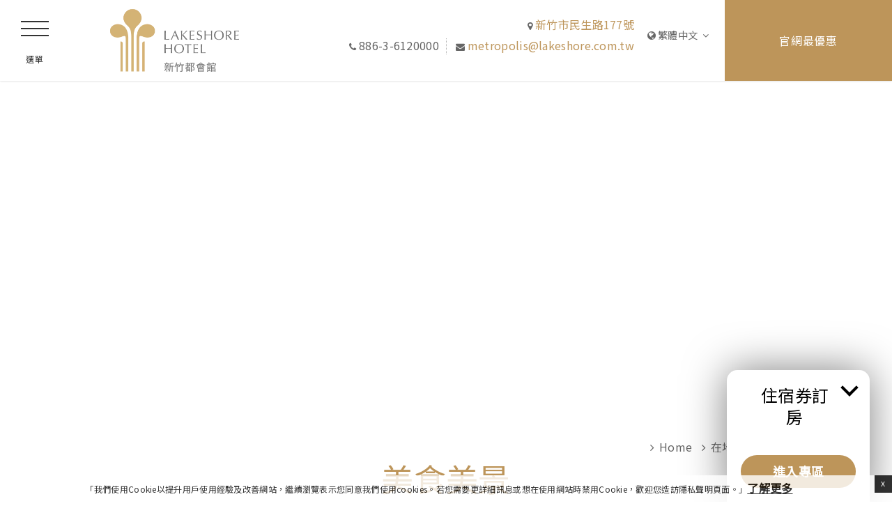

--- FILE ---
content_type: text/html; charset=UTF-8
request_url: https://metropolis.lakeshore.com.tw/hotevents/places/
body_size: 32928
content:
<!doctype html><!--[if lt IE 7 ]><html class="ie ie6 " lang="zh-hant"> <![endif]-->
<!--[if IE 7 ]><html class="ie ie7 " lang="zh-hant"> <![endif]-->
<!--[if IE 8 ]><html class="ie ie8 " lang="zh-hant"> <![endif]-->
<!--[if IE 9 ]><html class="ie ie9 " lang="zh-hant"> <![endif]-->
<!--[if (gte IE 9)|!(IE)]><!-->
<html lang="zh-hant" class="page-template page-template-template-surroundings page-template-template-surroundings-php page page-id-2057 page-child parent-pageid-2042 surroundings default with_breadcrumb loading">
<!--<![endif]-->
<head>
  <meta charset="UTF-8"/>
  <meta http-equiv="Content-Type" content="text/html;charset=UTF-8">
  <meta name="viewport" content="width=device-width, initial-scale=1, maximum-scale=1">
  <meta http-equiv="Cache-control" content="public">

  <script type="text/javascript" no-loader>
    // Picture element HTML5 shiv
    document.createElement( "picture" );

    var hotel_cname = 'ASIATWASIHTLLakesho1';
    var theme_dir = 'https://metropolis.lakeshore.com.tw/wp-content/themes/pro-theme-magnolia';
    var slide_speed = '';
    var slide_timeout = '';
    var FBRESA = "https://redirect.fastbooking.com/DIRECTORY/";
    var FB_nb_day_delay = 0;
    var FB_useGoogleAnalytics = true;
    var FB_useAsyncGoogleAnalytics = true;
    var fb_open_in_new_tab = true ;

    var magnolia_additional_scripts = magnolia_additional_scripts || [];


    WebFontConfig = {
      custom: {
        families: ['FontAwesome'],
        urls: [
          // '//netdna.bootstrapcdn.com/font-awesome/4.6.3/css/font-awesome.css',
          'https://cdnjs.cloudflare.com/ajax/libs/font-awesome/4.7.0/css/font-awesome.min.css'
        ]
      },
      google: {
        families: [
          'Lato:300,300i,400,400i,700,700i:latin-ext',
          'EB Garamond:300,300i,400,400i,700,700i:latin-ext'
        ]
      }
      //   ,typekit: { id: 'zfi2ywm' }
    };
    (function(d) {
      var wf = d.createElement('script'), s = d.scripts[0];
      wf.src = 'https://ajax.googleapis.com/ajax/libs/webfont/1.6.16/webfont.js';
      s.parentNode.insertBefore(wf, s);
    })(document);
  </script>

  
  <!-- Generated by theme because not configured in YOAST -->
            <meta property="og:image" content="https://metropolis.lakeshore.com.tw/wp-content/uploads/sites/13/2021/04/城隍廟.jpg"/> <!-- Generated by theme because not configured in YOAST -->
            <meta property="twitter:image" content="https://metropolis.lakeshore.com.tw/wp-content/uploads/sites/13/2021/04/城隍廟.jpg"/> 
  <style>

  #loading {
    width: 100%; height: 100%; background-color: #ccc; color: #333; text-align: center; display: table;
    position: fixed; top:0; left:0; right:0; bottom:0; z-index:999;
  }
  #loading span {
    display: table-cell; vertical-align: middle;  padding: 0 10px;
  }
  #loading img {
    display: block; margin:0 auto 20px; max-width: 100%;
  }


</style>
          <script>
            var custom_cookie_banner_link = "https://metropolis.lakeshore.com.tw/privacy/";
            var fb_cookie_law_custom_banner_text_main = "「我們使用Cookie以提升用戶使用經驗及改善網站，繼續瀏覽表示您同意我們使用cookies。若您需要更詳細訊息或想在使用網站時禁用Cookie，歡迎您造訪隱私聲明頁面。」";
            var fb_cookie_law_custom_banner_text_more = "了解更多";
        </script>
    

<script type="text/javascript">
/* GA TRACKER */

/* Fb nb delay */

			var FB_nb_day_delay = 0;
</script>
<meta name="google-site-verification" content="OEbbPmrIFXdxh-CvKYrCutr-t_dF1W_B5qot-JA_pFE"/>



		<style>html { margin-top: 0px !important; } * html body { margin-top: 0px !important; }</style>
		<!--[if lt IE 9]>
			<script src="//html5shim.googlecode.com/svn/trunk/html5.js"></script>
		<![endif]-->
<script no-loader>/* Added by mu-plugin gmaps_keys_api_client.php */var fb__website_gmap_api_key = "AIzaSyDfnkr9IAO-nFSG9RDAPd-XwBcF51cZj9w";</script><script no-loader>var fb_cookie_law = {"fbcms_cookie_law_position":"bottom","fbcms_cookie_law_fontfamily":"inherit","fbcms_cookie_law_textsize":"12","fbcms_cookie_law_textcolor":"#000","fbcms_cookie_law_bgcolor":"#fff","fbcms_cookie_law_opacity":"0.8","fbcms_cookie_law_accept_bgcolor":"#000","fbcms_cookie_law_accept_color":"#fff","fbcms_cookie_law_accept_shape":"square","fbcms_cookie_law_accept_radius":"0","fbcms_cookie_law_more_bgcolor":"#000000","fbcms_cookie_law_more_color":"#ffffff","fbcms_cookie_law_more_shape":"square","fbcms_cookie_law_more_radius":"0","fbcms_cookie_law_close_color":"#000","fbcms_cookie_law_appearance":"fade","fbcms_cookie_law_submit":"Save","fbcms_cookie_law_lang":"zh-hant"};</script>
<!-- D-EdgeFBTrackingSupportsGA4 -->            <script no-loader>
                fb_tracking_var = {
                    usetracking: '1',
                };
                                fb_tracking_var.urls = ['book-secure.com', 'fastbooking.biz', 'redirect.fastbooking.com', 'fastbooking.co.uk'];
                                fb_tracking_var.usegtm = '1';

                fb_tracking_var.tracker = {id_hotel: 'UA-50923773-63', id_fastbooking_all: 'UA-4717938-7', "fb-ga4-dedge-id": "G-Y3NE2YJR9E"};dataLayer = [{id_hotel: 'UA-50923773-63', id_fastbooking_all: 'UA-4717938-7', "fb-ga4-dedge-id": "G-Y3NE2YJR9E"}];                fb_tracking_var.gtmfb = 'GTM-KKD942Q';
                                fb_tracking_var.gtmhotel = 'GTM-KTKTW5H';
                (function(w,d,s,l,i){w[l]=w[l]||[];w[l].push({'gtm.start': new Date().getTime(),event:'gtm.js'});var f=d.getElementsByTagName(s)[0], j=d.createElement(s),dl=l!='dataLayer'?'&l='+l:'';j.async=true;j.src='https://www.googletagmanager.com/gtm.js?id='+i+dl;f.parentNode.insertBefore(j,f);})(window,document,'script','dataLayer','GTM-KKD942Q');
						(function(w,d,s,l,i){w[l]=w[l]||[];w[l].push({'gtm.start': new Date().getTime(),event:'gtm.js'});var f=d.getElementsByTagName(s)[0], j=d.createElement(s),dl=l!='dataLayer'?'&l='+l:'';j.async=true;j.src='https://www.googletagmanager.com/gtm.js?id='+i+dl;f.parentNode.insertBefore(j,f);})(window,document,'script','dataLayer','GTM-KTKTW5H');                fb_tracking_var.events = [{"selector":"navigation","category":"click","action":"header_menu","label":"menu","type":"","interval":""},{"selector":"a#open_menu","category":"navigation","action":"click","label":"open_menu","type":"button","interval":""},{"selector":"#sidebar a.close_sidebar","category":"navigation","action":"click","label":"close_menu","type":"button","interval":""},{"selector":"#menu-secondary-menu-its .menu-item","category":"footer","action":"click","label":"footer_menu","type":"menu","interval":""},{"selector":".social a.google-plus","category":"footer","action":"share","label":"google-plus","type":"button","interval":""},{"selector":".social a.share","category":"footer","action":"share","label":"other_social","type":"button","interval":""},{"selector":".social a.facebook","category":"footer","action":"share","label":"facebook","type":"button","interval":""},{"selector":".social a.youtube","category":"footer","action":"share","label":"youtube","type":"button","interval":""},{"selector":".social a.twitter","category":"footer","action":"share","label":"twitter","type":"button","interval":""},{"selector":".social a.instagram","category":"footer","action":"share","label":"instagram","type":"button","interval":""},{"selector":".social a.pinterest","category":"footer","action":"share","label":"pinterest","type":"button","interval":""},{"selector":".social .fa.fa-tripadvisor","category":"footer","action":"share","label":"tripadvisor","type":"button","interval":""},{"selector":"#footer_contacts .element_data","category":"footer","action":"click","label":"mailto","type":"button","interval":""},{"selector":".options.clearfix #bf_submit","category":"booking_engine","action":"book","label":"click_book","type":"button","interval":""},{"selector":".options.clearfix .cancel_booking","category":"booking_engine","action":"click","label":"cancel","type":"button","interval":""},{"selector":"a.content","category":"homepage","action":"click","label":"push","type":"menu","interval":""},{"selector":".rooms.section a.book.button","category":"room","action":"book","label":"room_clickbook","type":"menu","interval":""},{"selector":"a.book.button","category":"room","action":"book","label":"room_clickbook","type":"button","interval":".single_room_offer"},{"selector":"#rooms_list a.info.more","category":"room","action":"click","label":"discover","type":"menu","interval":""},{"selector":"#room_list a.book.button","category":"room","action":"book","label":"other_room_clickbook","type":"menu","interval":""},{"selector":"#header a#open_booking","category":"header","action":"click","label":"open_calendar","type":"button","interval":""},{"selector":"#header a#open_languages","category":"header","action":"click","label":"lang","type":"button","interval":""},{"selector":"#header a.element_data","category":"header","action":"click","label":"mailto","type":"button","interval":""},{"selector":"a.book.button","category":"specialoffers","action":"book","label":"offer_clickbook","type":"button","interval":"#preview_offers .special_offers"},{"selector":"a.book.button","category":"specialoffers","action":"book","label":"offer_clickbook","type":"button","interval":".page-template-template-special-offers .special_offers"},{"selector":".single_offer_details .price_box .button a","category":"specialoffers","action":"book","label":"offer_clickbook","type":"button","interval":"body"},{"selector":".preview_box .content .info","category":"specialoffers","action":"click","label":"offer_moreinfo","type":"button","interval":".special_offers"},{"selector":".restaurants .book.button.reverse","category":"restaurant","action":"click","label":"booking_request","type":"button","interval":""},{"selector":".section.restaurants default.with_breadcrumb.info.more","category":"restaurant","action":"click","label":"discover","type":"menu","interval":""},{"selector":".page-template-template-restaurant .children_preview .book.button","category":"restaurant","action":"click","label":"booking_request","type":"menu","interval":""},{"selector":".gform_button button","category":"restaurant","action":"send","label":"form","type":"button","interval":""},{"selector":".page-template-template-restaurant .gform_footer.top_label .gform_button.button","category":"restaurant","action":"send","label":"form","type":"button","interval":""},{"selector":".book.button","category":"restaurant","action":"click","label":"booking_request","type":"menu","interval":".page-template-template-single-restaurant .single_restaurant"},{"selector":".page-template-default .body .button","category":"restaurant","action":"download","label":"menu","type":"button","interval":""},{"selector":".page-template-template-restaurant #children .preview_box .content .info","category":"restaurant","action":"click","label":"discover","type":"menu","interval":""},{"selector":".page-template-template-single-restaurant #children .preview_box .content .info","category":"restaurant","action":"click","label":"other_restaurant_discover","type":"menu","interval":""},{"selector":"service","category":"click","action":"moreinfo_push","label":"menu","type":"","interval":""},{"selector":"service","category":"click","action":"callforinfo_push","label":"menu","type":"","interval":""},{"selector":".wellness .book.button.reverse","category":"spa","action":"click","label":"booking_request","type":"button","interval":""},{"selector":".wellness .info.more.reverse","category":"spa","action":"click","label":"moreinfo_push","type":"menu","interval":""},{"selector":".page-template-template-wellness .gform_footer.top_label .gform_button.button","category":"spa","action":"send","label":"form","type":"button","interval":""},{"selector":".page-template-template-meeting .book.button.reverse.fancy","category":"meeting","action":"click","label":"booking_request","type":"button","interval":""},{"selector":".page-template-template-meeting .gform_footer.top_label .gform_button.button","category":"meeting","action":"send","label":"form","type":"button","interval":""},{"selector":".page-template-template-wedding .book.button.reverse.fancy","category":"wedding","action":"click","label":"booking_request","type":"button","interval":""},{"selector":".page-template-template-wedding .gform_footer.top_label .gform_button.button","category":"wedding","action":"send","label":"form","type":"button","interval":""},{"selector":".contacts .gform_button","category":"contact","action":"send","label":"form","type":"button","interval":""}];
            </script>
                            <!-- D-EDGE Global GTM -->
                <script>
                    var dataLayer = window.dataLayer || [];
                    dataLayer.push({"event":"deglobal_pageview","deglobal_theme":"pro-theme-magnolia","deglobal_type":"legacy_template","deglobal_language":"zh-hant","deglobal_page_type":"surroundings","deglobal_be_type":"fbk","deglobal_be_hotel_id":"twhsi30633","deglobal_be_group_id":"not_detected","deglobal_be_is_group":"no","deglobal_be_is_fusion":"not_detected","deglobal_cmp_type":"none"});
                    (function(w,d,s,l,i){w[l]=w[l]||[];w[l].push({'gtm.start':
                            new Date().getTime(),event:'gtm.js'});var f=d.getElementsByTagName(s)[0],
                        j=d.createElement(s),dl=l!='dataLayer'?'&l='+l:'';j.async=true;j.src=
                        'https://www.googletagmanager.com/gtm.js?id='+i+dl;f.parentNode.insertBefore(j,f);
                    })(window,document,'script','dataLayer','GTM-K3MPX9B4');
                </script>
                <script type="application/json" id="de_global_tracking_datalayer">{"event":"deglobal_pageview","deglobal_theme":"pro-theme-magnolia","deglobal_type":"legacy_template","deglobal_language":"zh-hant","deglobal_page_type":"surroundings","deglobal_be_type":"fbk","deglobal_be_hotel_id":"twhsi30633","deglobal_be_group_id":"not_detected","deglobal_be_is_group":"no","deglobal_be_is_fusion":"not_detected","deglobal_cmp_type":"none"}</script>
                <!-- End D-EDGE Global GTM -->
                <meta name='robots' content='index, follow, max-image-preview:large, max-snippet:-1, max-video-preview:-1' />
<link rel="alternate" hreflang="zh-hant" href="https://metropolis.lakeshore.com.tw/hotevents/places/" />
<link rel="alternate" hreflang="x-default" href="https://metropolis.lakeshore.com.tw/hotevents/places/" />
<script no-loader type="text/javascript">var enable_avp_websdk = 0 ; var explain_price_text = "* Prices are per person / per night";</script>
	<!-- This site is optimized with the Yoast SEO plugin v22.3 - https://yoast.com/wordpress/plugins/seo/ -->
	<title>美食美景 - Lakeshore Hotel Metropolis</title>
	<link rel="canonical" href="https://metropolis.lakeshore.com.tw/hotevents/places/" />
	<meta property="og:locale" content="zh_TW" />
	<meta property="og:type" content="article" />
	<meta property="og:title" content="美食美景 - Lakeshore Hotel Metropolis" />
	<meta property="og:description" content="萬事俱備，只欠出發！美食集散地城隍廟、適合散步的護城河、風格小店林立的東門市場等。煙波蒐羅新竹市區美食、景點， [&hellip;]" />
	<meta property="og:url" content="https://metropolis.lakeshore.com.tw/hotevents/places/" />
	<meta property="og:site_name" content="Lakeshore Hotel Metropolis" />
	<meta property="article:modified_time" content="2023-05-17T09:17:26+00:00" />
	<meta property="og:image" content="https://metropolis.lakeshore.com.tw/wp-content/uploads/sites/13/2021/04/城隍廟.jpg" />
	<meta property="og:image:width" content="2200" />
	<meta property="og:image:height" content="1467" />
	<meta property="og:image:type" content="image/jpeg" />
	<meta name="twitter:card" content="summary_large_image" />
	<script type="application/ld+json" class="yoast-schema-graph">{"@context":"https://schema.org","@graph":[{"@type":"WebPage","@id":"https://metropolis.lakeshore.com.tw/hotevents/places/","url":"https://metropolis.lakeshore.com.tw/hotevents/places/","name":"美食美景 - Lakeshore Hotel Metropolis","isPartOf":{"@id":"https://metropolis.lakeshore.com.tw/#website"},"primaryImageOfPage":{"@id":"https://metropolis.lakeshore.com.tw/hotevents/places/#primaryimage"},"image":{"@id":"https://metropolis.lakeshore.com.tw/hotevents/places/#primaryimage"},"thumbnailUrl":"https://metropolis.lakeshore.com.tw/wp-content/uploads/sites/13/2021/04/城隍廟.jpg","datePublished":"2021-05-27T09:44:01+00:00","dateModified":"2023-05-17T09:17:26+00:00","breadcrumb":{"@id":"https://metropolis.lakeshore.com.tw/hotevents/places/#breadcrumb"},"inLanguage":"zh-TW","potentialAction":[{"@type":"ReadAction","target":["https://metropolis.lakeshore.com.tw/hotevents/places/"]}]},{"@type":"ImageObject","inLanguage":"zh-TW","@id":"https://metropolis.lakeshore.com.tw/hotevents/places/#primaryimage","url":"https://metropolis.lakeshore.com.tw/wp-content/uploads/sites/13/2021/04/城隍廟.jpg","contentUrl":"https://metropolis.lakeshore.com.tw/wp-content/uploads/sites/13/2021/04/城隍廟.jpg","width":2200,"height":1467,"caption":"新竹市區必玩必訪景點-新竹市都城隍廟-新竹市政府提供"},{"@type":"BreadcrumbList","@id":"https://metropolis.lakeshore.com.tw/hotevents/places/#breadcrumb","itemListElement":[{"@type":"ListItem","position":1,"name":"Home","item":"https://metropolis.lakeshore.com.tw/"},{"@type":"ListItem","position":2,"name":"在地最新資訊","item":"https://metropolis.lakeshore.com.tw/hotevents/"},{"@type":"ListItem","position":3,"name":"美食美景"}]},{"@type":"WebSite","@id":"https://metropolis.lakeshore.com.tw/#website","url":"https://metropolis.lakeshore.com.tw/","name":"Lakeshore Hotel Metropolis","description":"Just another D-EDGE CMS Asia Pacific site","potentialAction":[{"@type":"SearchAction","target":{"@type":"EntryPoint","urlTemplate":"https://metropolis.lakeshore.com.tw/?s={search_term_string}"},"query-input":"required name=search_term_string"}],"inLanguage":"zh-TW"}]}</script>
	<!-- / Yoast SEO plugin. -->


<link rel='dns-prefetch' href='//staticaws.fbwebprogram.com' />
<link rel='dns-prefetch' href='//code.jquery.com' />
<link rel='dns-prefetch' href='//cdn.jsdelivr.net' />
<link rel='dns-prefetch' href='//cdnjs.cloudflare.com' />
<link rel='dns-prefetch' href='//websdk.fastbooking-services.com' />
<link rel='dns-prefetch' href='//maps.google.com' />
<style id='classic-theme-styles-inline-css' type='text/css'>
/*! This file is auto-generated */
.wp-block-button__link{color:#fff;background-color:#32373c;border-radius:9999px;box-shadow:none;text-decoration:none;padding:calc(.667em + 2px) calc(1.333em + 2px);font-size:1.125em}.wp-block-file__button{background:#32373c;color:#fff;text-decoration:none}
</style>
<style id='global-styles-inline-css' type='text/css'>
body{--wp--preset--color--black: #000000;--wp--preset--color--cyan-bluish-gray: #abb8c3;--wp--preset--color--white: #ffffff;--wp--preset--color--pale-pink: #f78da7;--wp--preset--color--vivid-red: #cf2e2e;--wp--preset--color--luminous-vivid-orange: #ff6900;--wp--preset--color--luminous-vivid-amber: #fcb900;--wp--preset--color--light-green-cyan: #7bdcb5;--wp--preset--color--vivid-green-cyan: #00d084;--wp--preset--color--pale-cyan-blue: #8ed1fc;--wp--preset--color--vivid-cyan-blue: #0693e3;--wp--preset--color--vivid-purple: #9b51e0;--wp--preset--gradient--vivid-cyan-blue-to-vivid-purple: linear-gradient(135deg,rgba(6,147,227,1) 0%,rgb(155,81,224) 100%);--wp--preset--gradient--light-green-cyan-to-vivid-green-cyan: linear-gradient(135deg,rgb(122,220,180) 0%,rgb(0,208,130) 100%);--wp--preset--gradient--luminous-vivid-amber-to-luminous-vivid-orange: linear-gradient(135deg,rgba(252,185,0,1) 0%,rgba(255,105,0,1) 100%);--wp--preset--gradient--luminous-vivid-orange-to-vivid-red: linear-gradient(135deg,rgba(255,105,0,1) 0%,rgb(207,46,46) 100%);--wp--preset--gradient--very-light-gray-to-cyan-bluish-gray: linear-gradient(135deg,rgb(238,238,238) 0%,rgb(169,184,195) 100%);--wp--preset--gradient--cool-to-warm-spectrum: linear-gradient(135deg,rgb(74,234,220) 0%,rgb(151,120,209) 20%,rgb(207,42,186) 40%,rgb(238,44,130) 60%,rgb(251,105,98) 80%,rgb(254,248,76) 100%);--wp--preset--gradient--blush-light-purple: linear-gradient(135deg,rgb(255,206,236) 0%,rgb(152,150,240) 100%);--wp--preset--gradient--blush-bordeaux: linear-gradient(135deg,rgb(254,205,165) 0%,rgb(254,45,45) 50%,rgb(107,0,62) 100%);--wp--preset--gradient--luminous-dusk: linear-gradient(135deg,rgb(255,203,112) 0%,rgb(199,81,192) 50%,rgb(65,88,208) 100%);--wp--preset--gradient--pale-ocean: linear-gradient(135deg,rgb(255,245,203) 0%,rgb(182,227,212) 50%,rgb(51,167,181) 100%);--wp--preset--gradient--electric-grass: linear-gradient(135deg,rgb(202,248,128) 0%,rgb(113,206,126) 100%);--wp--preset--gradient--midnight: linear-gradient(135deg,rgb(2,3,129) 0%,rgb(40,116,252) 100%);--wp--preset--font-size--small: 13px;--wp--preset--font-size--medium: 20px;--wp--preset--font-size--large: 36px;--wp--preset--font-size--x-large: 42px;--wp--preset--spacing--20: 0.44rem;--wp--preset--spacing--30: 0.67rem;--wp--preset--spacing--40: 1rem;--wp--preset--spacing--50: 1.5rem;--wp--preset--spacing--60: 2.25rem;--wp--preset--spacing--70: 3.38rem;--wp--preset--spacing--80: 5.06rem;--wp--preset--shadow--natural: 6px 6px 9px rgba(0, 0, 0, 0.2);--wp--preset--shadow--deep: 12px 12px 50px rgba(0, 0, 0, 0.4);--wp--preset--shadow--sharp: 6px 6px 0px rgba(0, 0, 0, 0.2);--wp--preset--shadow--outlined: 6px 6px 0px -3px rgba(255, 255, 255, 1), 6px 6px rgba(0, 0, 0, 1);--wp--preset--shadow--crisp: 6px 6px 0px rgba(0, 0, 0, 1);}:where(.is-layout-flex){gap: 0.5em;}:where(.is-layout-grid){gap: 0.5em;}body .is-layout-flow > .alignleft{float: left;margin-inline-start: 0;margin-inline-end: 2em;}body .is-layout-flow > .alignright{float: right;margin-inline-start: 2em;margin-inline-end: 0;}body .is-layout-flow > .aligncenter{margin-left: auto !important;margin-right: auto !important;}body .is-layout-constrained > .alignleft{float: left;margin-inline-start: 0;margin-inline-end: 2em;}body .is-layout-constrained > .alignright{float: right;margin-inline-start: 2em;margin-inline-end: 0;}body .is-layout-constrained > .aligncenter{margin-left: auto !important;margin-right: auto !important;}body .is-layout-constrained > :where(:not(.alignleft):not(.alignright):not(.alignfull)){max-width: var(--wp--style--global--content-size);margin-left: auto !important;margin-right: auto !important;}body .is-layout-constrained > .alignwide{max-width: var(--wp--style--global--wide-size);}body .is-layout-flex{display: flex;}body .is-layout-flex{flex-wrap: wrap;align-items: center;}body .is-layout-flex > *{margin: 0;}body .is-layout-grid{display: grid;}body .is-layout-grid > *{margin: 0;}:where(.wp-block-columns.is-layout-flex){gap: 2em;}:where(.wp-block-columns.is-layout-grid){gap: 2em;}:where(.wp-block-post-template.is-layout-flex){gap: 1.25em;}:where(.wp-block-post-template.is-layout-grid){gap: 1.25em;}.has-black-color{color: var(--wp--preset--color--black) !important;}.has-cyan-bluish-gray-color{color: var(--wp--preset--color--cyan-bluish-gray) !important;}.has-white-color{color: var(--wp--preset--color--white) !important;}.has-pale-pink-color{color: var(--wp--preset--color--pale-pink) !important;}.has-vivid-red-color{color: var(--wp--preset--color--vivid-red) !important;}.has-luminous-vivid-orange-color{color: var(--wp--preset--color--luminous-vivid-orange) !important;}.has-luminous-vivid-amber-color{color: var(--wp--preset--color--luminous-vivid-amber) !important;}.has-light-green-cyan-color{color: var(--wp--preset--color--light-green-cyan) !important;}.has-vivid-green-cyan-color{color: var(--wp--preset--color--vivid-green-cyan) !important;}.has-pale-cyan-blue-color{color: var(--wp--preset--color--pale-cyan-blue) !important;}.has-vivid-cyan-blue-color{color: var(--wp--preset--color--vivid-cyan-blue) !important;}.has-vivid-purple-color{color: var(--wp--preset--color--vivid-purple) !important;}.has-black-background-color{background-color: var(--wp--preset--color--black) !important;}.has-cyan-bluish-gray-background-color{background-color: var(--wp--preset--color--cyan-bluish-gray) !important;}.has-white-background-color{background-color: var(--wp--preset--color--white) !important;}.has-pale-pink-background-color{background-color: var(--wp--preset--color--pale-pink) !important;}.has-vivid-red-background-color{background-color: var(--wp--preset--color--vivid-red) !important;}.has-luminous-vivid-orange-background-color{background-color: var(--wp--preset--color--luminous-vivid-orange) !important;}.has-luminous-vivid-amber-background-color{background-color: var(--wp--preset--color--luminous-vivid-amber) !important;}.has-light-green-cyan-background-color{background-color: var(--wp--preset--color--light-green-cyan) !important;}.has-vivid-green-cyan-background-color{background-color: var(--wp--preset--color--vivid-green-cyan) !important;}.has-pale-cyan-blue-background-color{background-color: var(--wp--preset--color--pale-cyan-blue) !important;}.has-vivid-cyan-blue-background-color{background-color: var(--wp--preset--color--vivid-cyan-blue) !important;}.has-vivid-purple-background-color{background-color: var(--wp--preset--color--vivid-purple) !important;}.has-black-border-color{border-color: var(--wp--preset--color--black) !important;}.has-cyan-bluish-gray-border-color{border-color: var(--wp--preset--color--cyan-bluish-gray) !important;}.has-white-border-color{border-color: var(--wp--preset--color--white) !important;}.has-pale-pink-border-color{border-color: var(--wp--preset--color--pale-pink) !important;}.has-vivid-red-border-color{border-color: var(--wp--preset--color--vivid-red) !important;}.has-luminous-vivid-orange-border-color{border-color: var(--wp--preset--color--luminous-vivid-orange) !important;}.has-luminous-vivid-amber-border-color{border-color: var(--wp--preset--color--luminous-vivid-amber) !important;}.has-light-green-cyan-border-color{border-color: var(--wp--preset--color--light-green-cyan) !important;}.has-vivid-green-cyan-border-color{border-color: var(--wp--preset--color--vivid-green-cyan) !important;}.has-pale-cyan-blue-border-color{border-color: var(--wp--preset--color--pale-cyan-blue) !important;}.has-vivid-cyan-blue-border-color{border-color: var(--wp--preset--color--vivid-cyan-blue) !important;}.has-vivid-purple-border-color{border-color: var(--wp--preset--color--vivid-purple) !important;}.has-vivid-cyan-blue-to-vivid-purple-gradient-background{background: var(--wp--preset--gradient--vivid-cyan-blue-to-vivid-purple) !important;}.has-light-green-cyan-to-vivid-green-cyan-gradient-background{background: var(--wp--preset--gradient--light-green-cyan-to-vivid-green-cyan) !important;}.has-luminous-vivid-amber-to-luminous-vivid-orange-gradient-background{background: var(--wp--preset--gradient--luminous-vivid-amber-to-luminous-vivid-orange) !important;}.has-luminous-vivid-orange-to-vivid-red-gradient-background{background: var(--wp--preset--gradient--luminous-vivid-orange-to-vivid-red) !important;}.has-very-light-gray-to-cyan-bluish-gray-gradient-background{background: var(--wp--preset--gradient--very-light-gray-to-cyan-bluish-gray) !important;}.has-cool-to-warm-spectrum-gradient-background{background: var(--wp--preset--gradient--cool-to-warm-spectrum) !important;}.has-blush-light-purple-gradient-background{background: var(--wp--preset--gradient--blush-light-purple) !important;}.has-blush-bordeaux-gradient-background{background: var(--wp--preset--gradient--blush-bordeaux) !important;}.has-luminous-dusk-gradient-background{background: var(--wp--preset--gradient--luminous-dusk) !important;}.has-pale-ocean-gradient-background{background: var(--wp--preset--gradient--pale-ocean) !important;}.has-electric-grass-gradient-background{background: var(--wp--preset--gradient--electric-grass) !important;}.has-midnight-gradient-background{background: var(--wp--preset--gradient--midnight) !important;}.has-small-font-size{font-size: var(--wp--preset--font-size--small) !important;}.has-medium-font-size{font-size: var(--wp--preset--font-size--medium) !important;}.has-large-font-size{font-size: var(--wp--preset--font-size--large) !important;}.has-x-large-font-size{font-size: var(--wp--preset--font-size--x-large) !important;}
.wp-block-navigation a:where(:not(.wp-element-button)){color: inherit;}
:where(.wp-block-post-template.is-layout-flex){gap: 1.25em;}:where(.wp-block-post-template.is-layout-grid){gap: 1.25em;}
:where(.wp-block-columns.is-layout-flex){gap: 2em;}:where(.wp-block-columns.is-layout-grid){gap: 2em;}
.wp-block-pullquote{font-size: 1.5em;line-height: 1.6;}
</style>
<link rel='stylesheet' id='fbdeal-css' href='https://metropolis.lakeshore.com.tw/wp-content/plugins/fb-deal/css/fbdeal.css' type='text/css' media='all' />
<link rel='stylesheet' id='libraries-css' href='https://metropolis.lakeshore.com.tw/wp-content/themes/pro-theme-magnolia/css/libraries.css?ver=2018-07-27' type='text/css' media='all' />
<link rel='stylesheet' id='dynamic_calendar-style-css-css' href='https://metropolis.lakeshore.com.tw/wp-content/themes/pro-theme-magnolia/css/dynacalendar-style.css' type='text/css' media='all' />
<link rel='stylesheet' id='dynamic_calendar-css-css' href='https://metropolis.lakeshore.com.tw/wp-content/themes/pro-theme-magnolia/css/dynacalendar.css' type='text/css' media='all' />
<link rel='stylesheet' id='magnolia_style-css' href='https://metropolis.lakeshore.com.tw/wp-content/themes/pro-theme-magnolia/css/main.css?ver=2018-07-27' type='text/css' media='all' />
<link rel='stylesheet' id='magnolia_custom_style-css' href='https://metropolis.lakeshore.com.tw/wp-content/themes/lakeshore-metropolis/css/custom_style.css?ver=2018-07-27' type='text/css' media='all' />
<script type="text/javascript" src="//cdn.jsdelivr.net/npm/jquery@2.2.4/dist/jquery.min.js" id="jquery-js"></script>
<script type="text/javascript" src="https://metropolis.lakeshore.com.tw/wp-content/themes/lakeshore-metropolis/js/custom-js.js?1_0_3" id="custom-js-js"></script>
<script type="text/javascript" src="https://code.jquery.com/ui/1.12.1/jquery-ui.js" id="jquery-ui-js"></script>
<script type="text/javascript" src="https://metropolis.lakeshore.com.tw/wp-includes/js/jquery/ui/core.min.js?ver=1.13.2" id="jquery-ui-core-js"></script>
<script type="text/javascript" src="https://metropolis.lakeshore.com.tw/wp-includes/js/jquery/ui/datepicker.min.js?ver=1.13.2" id="jquery-ui-datepicker-js"></script>
<script type="text/javascript" id="jquery-ui-datepicker-js-after">
/* <![CDATA[ */
jQuery(function(jQuery){jQuery.datepicker.setDefaults({"closeText":"\u95dc\u9589","currentText":"\u4eca\u5929","monthNames":["1 \u6708","2 \u6708","3 \u6708","4 \u6708","5 \u6708","6 \u6708","7 \u6708","8 \u6708","9 \u6708","10 \u6708","11 \u6708","12 \u6708"],"monthNamesShort":["1 \u6708","2 \u6708","3 \u6708","4 \u6708","5 \u6708","6 \u6708","7 \u6708","8 \u6708","9 \u6708","10 \u6708","11 \u6708","12 \u6708"],"nextText":"\u4e0b\u4e00\u6b65","prevText":"\u4e0a\u4e00\u6b65","dayNames":["\u661f\u671f\u65e5","\u661f\u671f\u4e00","\u661f\u671f\u4e8c","\u661f\u671f\u4e09","\u661f\u671f\u56db","\u661f\u671f\u4e94","\u661f\u671f\u516d"],"dayNamesShort":["\u661f\u671f\u65e5","\u661f\u671f\u4e00\t","\u661f\u671f\u4e8c","\u661f\u671f\u4e09","\u661f\u671f\u56db","\u661f\u671f\u4e94","\u661f\u671f\u516d"],"dayNamesMin":["\u65e5","\u4e00","\u4e8c","\u4e09","\u56db","\u4e94","\u516d"],"dateFormat":"MM d, yy","firstDay":1,"isRTL":false});});
/* ]]> */
</script>
<script type="text/javascript" src="https://metropolis.lakeshore.com.tw/wp-content/themes/pro-theme-magnolia/js/libraries.min.js" id="libraries-js"></script>
<script type="text/javascript" src="https://metropolis.lakeshore.com.tw/wp-content/plugins/fbcmsv2/assets/js/fblib.js" id="fblib-js"></script>
<link rel="https://api.w.org/" href="https://metropolis.lakeshore.com.tw/wp-json/" /><link rel="alternate" type="application/json" href="https://metropolis.lakeshore.com.tw/wp-json/wp/v2/pages/2057" /><link rel='shortlink' href='https://metropolis.lakeshore.com.tw/?p=2057' />
<link rel="apple-touch-icon" sizes="120x120" href="/wp-content/uploads/sites/13/fb_favicon/apple-touch-icon.png">
<link rel="icon" type="image/png" sizes="32x32" href="/wp-content/uploads/sites/13/fb_favicon/favicon-32x32.png">
<link rel="icon" type="image/png" sizes="16x16" href="/wp-content/uploads/sites/13/fb_favicon/favicon-16x16.png">
<link rel="manifest" href="/wp-content/uploads/sites/13/fb_favicon/site.webmanifest">
<link rel="shortcut icon" href="/wp-content/uploads/sites/13/fb_favicon/favicon.ico">
<meta name="msapplication-TileColor" content="#da532c">
<meta name="msapplication-config" content="/wp-content/uploads/sites/13/fb_favicon/browserconfig.xml">
<meta name="theme-color" content="#ffffff">

  <!--[if lt IE 9]>
    <script type="text/javascript" src="https://cdnjs.cloudflare.com/ajax/libs/html5shiv/3.7.3/html5shiv.min.js"></script>
  <![endif]-->

</head>

<body class="page-template page-template-template-surroundings page-template-template-surroundings-php page page-id-2057 page-child parent-pageid-2042 surroundings default with_breadcrumb " >

  <div id="loading" >
    <span>        <img src="https://metropolis.lakeshore.com.tw/wp-content/uploads/sites/13/2019/05/煙波大飯店_標誌_橫式中文-新竹都會館-1.png" alt="Lakeshore Hotel Metropolis">Loading...    </span>
</div>
  <div class="seobar_wrap clearfix">
    <div id="seobar_wrapper" class="clearfix">
      <div class="seobar"><h1>在地最新資訊 - 美食美景</h1><span>煙波大飯店 新竹都會館 </span></div>    </div>
  </div>

  <div id="header_wrapper" class="page-template page-template-template-surroundings page-template-template-surroundings-php page page-id-2057 page-child parent-pageid-2042 surroundings default with_breadcrumb ">
  <div id="header" class="">
    <header>

           <a id="back_mobile" class="hidden-md hidden-lg" href="javascript:;" onclick="window.history.back()">
    <span class="fa fa-long-arrow-left"></span>
  </a>
         <a id="open_menu" class="open_menu hidden-xs hidden-sm" href="javascript:;">
  <span class="icon"><span class="bar"></span></span>
  <span class="text">選單</span>
</a>
         <div id="logo" class="hidden-xs hidden-sm" style="">
    <a class="logo" href="https://metropolis.lakeshore.com.tw">
        <img src="https://metropolis.lakeshore.com.tw/wp-content/uploads/sites/13/2019/05/煙波大飯店_標誌_橫式中文-新竹都會館-1.png" alt="Lakeshore Hotel Metropolis">
    </a>
    <a class="logo_custom" href="https://metropolis.lakeshore.com.tw">
        <img src="https://metropolis.lakeshore.com.tw/wp-content/uploads/sites/13/2019/05/反白煙波大飯店_標誌_橫式中文-新竹都會館-1.png" alt="Lakeshore Hotel Metropolis">
    </a>
</div>    <div id="logo_mobile" class="hidden-md hidden-lg">
        <a class="link" href="https://metropolis.lakeshore.com.tw">
          <span class="box"><span>Lakeshore Hotel Metropolis</span></span>
        </a>
    </div>
        <a class="hidden-xs hidden-sm" href="javascript:;" id="open_dynamic_calendar">&nbsp;</a>        <a id="open_booking" class="open_booking button hidden-xs hidden-sm" href="javascript:;">
            <span class="label">官網最優惠</span>
                    </a>


        <div class="open_langs hidden-xs hidden-sm">
  <a id="open_languages" href="javascript:;"><span class="fa fa-globe"></span>繁體中文    <span class="fa fa-angle-down"></span>
  </a>
</div>
        
        
<div id="header_contacts" class="hotel_contacts">
  
  <div class="hidden-xs hidden-sm hidden-md">
    <span class="line address">
      <span class="element_data">
        <a href="https://www.google.com/maps/place/煙波飯店-都會一館/@24.8112517,120.9738281,17z/data=!3m1!4b1!4m8!3m7!1s0x346835c54d117f91:0xe480d194b5cf2c00!5m2!4m1!1i2!8m2!3d24.8112468!4d120.9760168?hl=zh-TW" target="blank">
          新竹市民生路177號         </a>
      </span>
    </span>      <span class="line phone">
        <span class="element_data">886-3-6120000</span>
      </span>      <span class="line mail">
        <a class="element_data" href="mailto:metropolis@lakeshore.com.tw">metropolis@lakeshore.com.tw</a>
      </span>
  </div>
      <div class="hidden-xs hidden-sm hidden-lg">        <a class="fa fa-envelope contacts_button" href="mailto:metropolis@lakeshore.com.tw"></a>        <a class="fa fa-phone contacts_button" href="tel:886-3-6120000"></a>        <a class="fa fa-map-marker contacts_button" href="https://metropolis.lakeshore.com.tw/about-us/location/"></a>    </div>      <a id="phone_us" class="hidden-md hidden-lg" href="tel:886-3-6120000">
      <span class="fa fa-phone"></span>
    </a>
</div>


         

        <div id="lang_mobile" class="hidden-md hidden-lg">
  <select onchange="if (this.value) { if(this.value.indexOf('#!_blank') !== -1) { window.open(this.value.replace('#!_blank', ''), '_blank') } else { window.location.href=this.value;} }"><option value="https://metropolis.lakeshore.com.tw/hotevents/places/" selected="selected">繁體中文</option></select></div>
    </header>
  </div>
</div>
  
<div id="sidebar_overlay"></div>
<div id="sidebar">
    <a href="javascript:;" class="close_sidebar"><span class="cross">&nbsp;</span></a>
    <div id="sidebar_box">
        <div id="main_menu" class="clearfix ">
            <div class="menu_box ">
                <nav role="navigation">
                    <ul class="menu clearfix">
                      <li id="menu-item-29" class="menu-item menu-item-type-post_type menu-item-object-page menu-item-home menu-item-has-children dropdown menu-item-29"><a href="https://metropolis.lakeshore.com.tw/" class="dropdown-toggle" >關於煙波<span class="more_li"><span class="fa fa-angle-down"></span></span></a>
<ul class="dropdown-menu  sub-menu depth_0">
	<li id="menu-item-395" class="menu-item menu-item-type-post_type menu-item-object-page menu-item-395"><a href="https://metropolis.lakeshore.com.tw/about-us/about-lakeshore-hotel-metropolis/">館別介紹</a></li>
	<li id="menu-item-30" class="menu-item menu-item-type-post_type menu-item-object-page menu-item-30"><a href="https://metropolis.lakeshore.com.tw/about-us/location/">交通資訊</a></li>
	<li id="menu-item-31" class="menu-item menu-item-type-post_type menu-item-object-page menu-item-31"><a href="https://metropolis.lakeshore.com.tw/about-us/contact-us/">聯絡我們</a></li>
	<li id="menu-item-7894" class="menu-item menu-item-type-post_type menu-item-object-page menu-item-7894"><a href="https://metropolis.lakeshore.com.tw/about-us/sdg/">永續行動</a></li>
</ul>
</li>
<li id="menu-item-32" class="menu-item menu-item-type-post_type menu-item-object-page menu-item-has-children dropdown menu-item-32"><a href="https://metropolis.lakeshore.com.tw/latest-news/" class="dropdown-toggle" >新訊優惠<span class="more_li"><span class="fa fa-angle-down"></span></span></a>
<ul class="dropdown-menu  sub-menu depth_0">
	<li id="menu-item-33" class="menu-item menu-item-type-post_type menu-item-object-page menu-item-33"><a href="https://metropolis.lakeshore.com.tw/latest-news/news-event/">最新消息</a></li>
	<li id="menu-item-34" class="menu-item menu-item-type-post_type menu-item-object-page menu-item-34"><a href="https://metropolis.lakeshore.com.tw/latest-news/room-offers/">住房優惠</a></li>
	<li id="menu-item-35" class="menu-item menu-item-type-post_type menu-item-object-page menu-item-35"><a href="https://metropolis.lakeshore.com.tw/latest-news/dining-offers/">餐飲優惠</a></li>
	<li id="menu-item-7906" class="menu-item menu-item-type-post_type menu-item-object-page menu-item-7906"><a href="https://metropolis.lakeshore.com.tw/latest-news/membership/">煙波會員</a></li>
	<li id="menu-item-7905" class="menu-item menu-item-type-post_type menu-item-object-page menu-item-7905"><a href="https://metropolis.lakeshore.com.tw/latest-news/fraud/">防詐公告</a></li>
</ul>
</li>
<li id="menu-item-37" class="menu-item menu-item-type-post_type menu-item-object-page menu-item-has-children dropdown menu-item-37"><a href="https://metropolis.lakeshore.com.tw/rooms/" class="dropdown-toggle" >客房資訊<span class="more_li"><span class="fa fa-angle-down"></span></span></a>
<ul class="dropdown-menu  sub-menu depth_0">
	<li id="menu-item-52" class="menu-item menu-item-type-post_type menu-item-object-page menu-item-has-children dropdown menu-item-52 dropdown-submenu"><a href="https://metropolis.lakeshore.com.tw/rooms/double-room/">雙人房</a>
	<ul class="dropdown-menu  sub-menu depth_1">
		<li id="menu-item-397" class="menu-item menu-item-type-post_type menu-item-object-page menu-item-397"><a href="https://metropolis.lakeshore.com.tw/rooms/double-room/superior-queen-room/">雅緻一大床</a></li>
		<li id="menu-item-398" class="menu-item menu-item-type-post_type menu-item-object-page menu-item-398"><a href="https://metropolis.lakeshore.com.tw/rooms/double-room/deluxe-queen-room/">豪華一大床</a></li>
		<li id="menu-item-40" class="menu-item menu-item-type-post_type menu-item-object-page menu-item-40"><a href="https://metropolis.lakeshore.com.tw/rooms/double-room/deluxe-twin-room/">豪華兩小床</a></li>
		<li id="menu-item-42" class="menu-item menu-item-type-post_type menu-item-object-page menu-item-42"><a href="https://metropolis.lakeshore.com.tw/rooms/double-room/lakeshore-suite/">煙波套房</a></li>
	</ul>
</li>
	<li id="menu-item-3368" class="menu-item menu-item-type-post_type menu-item-object-page menu-item-has-children dropdown menu-item-3368 dropdown-submenu"><a href="https://metropolis.lakeshore.com.tw/rooms/family-room/">家庭房</a>
	<ul class="dropdown-menu  sub-menu depth_1">
		<li id="menu-item-3370" class="menu-item menu-item-type-post_type menu-item-object-page menu-item-3370"><a href="https://metropolis.lakeshore.com.tw/rooms/family-room/deluxe-family-room/">豪華家庭房</a></li>
		<li id="menu-item-3369" class="menu-item menu-item-type-post_type menu-item-object-page menu-item-3369"><a href="https://metropolis.lakeshore.com.tw/rooms/family-room/premier-family-room/">尊榮家庭房</a></li>
	</ul>
</li>
</ul>
</li>
<li id="menu-item-43" class="menu-item menu-item-type-post_type menu-item-object-page menu-item-has-children dropdown menu-item-43"><a href="https://metropolis.lakeshore.com.tw/dining/" class="dropdown-toggle" >餐飲美饌<span class="more_li"><span class="fa fa-angle-down"></span></span></a>
<ul class="dropdown-menu  sub-menu depth_0">
	<li id="menu-item-45" class="menu-item menu-item-type-post_type menu-item-object-page menu-item-45"><a href="https://metropolis.lakeshore.com.tw/dining/classic-steakhouse/">經典牛排館</a></li>
</ul>
</li>
<li id="menu-item-5220" class="menu-item menu-item-type-custom menu-item-object-custom menu-item-has-children dropdown menu-item-5220"><a href="https://web.lakeshore.com.tw/eventpage/breakfast-buffet/?utm_source=os&amp;utm_medium=menu&amp;utm_campaign=breakfast-buffet&amp;utm_content=lakeshore.metropolis" class="dropdown-toggle" >煙波早午餐<span class="more_li"><span class="fa fa-angle-down"></span></span></a>
<ul class="dropdown-menu  sub-menu depth_0">
	<li id="menu-item-5221" class="menu-item menu-item-type-custom menu-item-object-custom menu-item-5221"><a href="https://web.lakeshore.com.tw/eventpage/breakfast-buffet/?utm_source=os&amp;utm_medium=menu&amp;utm_campaign=breakfast-buffet&amp;utm_content=lakeshore.metropolis">品牌初心</a></li>
	<li id="menu-item-5224" class="menu-item menu-item-type-custom menu-item-object-custom menu-item-has-children dropdown menu-item-5224 dropdown-submenu"><a href="https://web.lakeshore.com.tw/eventpage/breakfast-buffet/?utm_source=os&amp;utm_medium=menu&amp;utm_campaign=breakfast-buffet&amp;utm_content=lakeshore.metropolis/#section3-1">主廚料理之最</a>
	<ul class="dropdown-menu  sub-menu depth_1">
		<li id="menu-item-5223" class="menu-item menu-item-type-post_type menu-item-object-page menu-item-5223"><a href="https://metropolis.lakeshore.com.tw/star-dish/">煙波名饌</a></li>
		<li id="menu-item-5222" class="menu-item menu-item-type-post_type menu-item-object-page menu-item-5222"><a href="https://metropolis.lakeshore.com.tw/local-cuisine/">在地寶食</a></li>
	</ul>
</li>
	<li id="menu-item-6320" class="menu-item menu-item-type-custom menu-item-object-custom menu-item-6320"><a href="https://metropolis.lakeshore.com.tw/latest-news/news-event/2025q3breakfast/">煙波早堂</a></li>
	<li id="menu-item-5499" class="menu-item menu-item-type-post_type menu-item-object-page menu-item-5499"><a href="https://metropolis.lakeshore.com.tw/dining-area/">無界餐區</a></li>
	<li id="menu-item-5541" class="menu-item menu-item-type-post_type menu-item-object-page menu-item-5541"><a href="https://metropolis.lakeshore.com.tw/breakfast-creative/">創意吃法特輯</a></li>
</ul>
</li>
<li id="menu-item-172" class="menu-item menu-item-type-post_type menu-item-object-page menu-item-has-children dropdown menu-item-172"><a href="https://metropolis.lakeshore.com.tw/amenities/" class="dropdown-toggle" >商務會員俱樂部<span class="more_li"><span class="fa fa-angle-down"></span></span></a>
<ul class="dropdown-menu  sub-menu depth_0">
	<li id="menu-item-174" class="menu-item menu-item-type-post_type menu-item-object-page menu-item-174"><a href="https://metropolis.lakeshore.com.tw/amenities/gym/">健身中心</a></li>
	<li id="menu-item-173" class="menu-item menu-item-type-post_type menu-item-object-page menu-item-173"><a href="https://metropolis.lakeshore.com.tw/amenities/sauna/">三溫暖</a></li>
</ul>
</li>
<li id="menu-item-46" class="menu-item menu-item-type-post_type menu-item-object-page menu-item-46"><a href="https://metropolis.lakeshore.com.tw/meeting/">商務會議</a></li>
<li id="menu-item-47" class="menu-item menu-item-type-post_type menu-item-object-page menu-item-has-children dropdown menu-item-47"><a href="https://metropolis.lakeshore.com.tw/local-tour/" class="dropdown-toggle" >在地旅行<span class="more_li"><span class="fa fa-angle-down"></span></span></a>
<ul class="dropdown-menu  sub-menu depth_0">
	<li id="menu-item-399" class="menu-item menu-item-type-post_type menu-item-object-page menu-item-399"><a href="https://metropolis.lakeshore.com.tw/local-tour/places/">美食美景</a></li>
	<li id="menu-item-1615" class="menu-item menu-item-type-taxonomy menu-item-object-category menu-item-1615"><a href="https://metropolis.lakeshore.com.tw/category/theme-tour/">主題旅遊</a></li>
	<li id="menu-item-1783" class="menu-item menu-item-type-post_type menu-item-object-page menu-item-1783"><a href="https://metropolis.lakeshore.com.tw/local-tour/activities/">體驗活動</a></li>
	<li id="menu-item-1646" class="menu-item menu-item-type-taxonomy menu-item-object-category menu-item-1646"><a href="https://metropolis.lakeshore.com.tw/category/travelers/">旅人隨筆</a></li>
	<li id="menu-item-3592" class="menu-item menu-item-type-custom menu-item-object-custom menu-item-3592"><a href="https://hsinchu.lakeshore.com.tw/lakeshoreyoutube/">影音開箱</a></li>
</ul>
</li>
<li id="menu-item-1265" class="menu-item menu-item-type-post_type menu-item-object-page menu-item-1265"><a href="https://metropolis.lakeshore.com.tw/guest-review/">煙波顧客評論</a></li>
<li id="menu-item-2264" class="menu-item menu-item-type-custom menu-item-object-custom menu-item-2264"><a target="_blank" href="https://living.lakeshore.com.tw?utm_source=os&amp;utm_medium=menu&amp;utm_campaign=&amp;utm_content=metro">煙波生活線上購物</a></li>
                    </ul>
                </nav>
            </div>
        </div>
        <a id="" class="hotel_highlight" target="_blank" href="https://member.lakeshore.com.tw/ticket/Home.do?branch=B02">
            <span class="icon">
						    <span class="fa fa-stack"><i class="fa fa-square fa-stack-2x"></i><i class="fa fa-arrow-right fa-inverse fa-stack-1x"></i></span>
					  </span>
				    <span class="label">線上住宿券訂房</span>
        </a>
    </div>
</div>


  <div id="languages_menu" class="hidden-sm hidden-xs">
  <a href="javascript:;" id="close_lang"><span class="cross">&nbsp;</span></a>
  <div id="custom_languages">
    <div id="custom_lang_list" class="">
      <div class="title">Choose your language</div>
      <div class="langs_list clearfix"><div class="lang_sel_list"><a class="lang_link zh-hant lang_sel_sel" href="https://metropolis.lakeshore.com.tw/hotevents/places/" ><span class="flag zh-hant"></span><span class="label">繁體中文</span></a></div>      </div>
    </div>
  </div>
</div>
  <div id="bookingform_container" class="clearfix">
    <div id="booking_form" class="clearfix">
        <a class="close_booking" href="javascript:void(0)"><span class="cross">&nbsp;</span></a>
        <script type="text/javascript" no-loader>
            var datepicker_i18n_script ="https:\/\/metropolis.lakeshore.com.tw\/wp-content\/plugins\/fbcmsv2\/assets\/js\/i18n\/jquery.ui.datepicker-zh-hant.js";
            var hotel_data =  {"last_tab":"3","hotel_name":"Lakeshore Hotel \u7159\u6ce2\u5927\u98ef\u5e97","hotel_stars":"","logo":{"url":"https:\/\/metropolis.lakeshore.com.tw\/wp-content\/uploads\/sites\/13\/2019\/05\/\u7159\u6ce2\u5927\u98ef\u5e97_\u6a19\u8a8c_\u6a6b\u5f0f\u4e2d\u6587-\u65b0\u7af9\u90fd\u6703\u9928-1.png","id":"213","height":"452","width":"1000","thumbnail":"https:\/\/metropolis.lakeshore.com.tw\/wp-content\/uploads\/sites\/13\/2019\/05\/\u7159\u6ce2\u5927\u98ef\u5e97_\u6a19\u8a8c_\u6a6b\u5f0f\u4e2d\u6587-\u65b0\u7af9\u90fd\u6703\u9928-1-150x150.png","title":"\u7159\u6ce2\u5927\u98ef\u5e97_\u6a19\u8a8c_\u6a6b\u5f0f+\u4e2d\u6587-\u65b0\u7af9\u90fd\u6703\u9928","caption":"","alt":"","description":""},"hotel_url":"","hotel_phone":"886-3-6120000","hotel_fax":"886-3-6121237","hotel_email":"metropolis@lakeshore.com.tw","logo_extra":{"url":"https:\/\/metropolis.lakeshore.com.tw\/wp-content\/uploads\/sites\/13\/2019\/05\/\u53cd\u767d\u7159\u6ce2\u5927\u98ef\u5e97_\u6a19\u8a8c_\u6a6b\u5f0f\u4e2d\u6587-\u65b0\u7af9\u90fd\u6703\u9928-1.png","id":"215","height":"452","width":"1000","thumbnail":"https:\/\/metropolis.lakeshore.com.tw\/wp-content\/uploads\/sites\/13\/2019\/05\/\u53cd\u767d\u7159\u6ce2\u5927\u98ef\u5e97_\u6a19\u8a8c_\u6a6b\u5f0f\u4e2d\u6587-\u65b0\u7af9\u90fd\u6703\u9928-1-150x150.png","title":"(\u53cd\u767d)\u7159\u6ce2\u5927\u98ef\u5e97_\u6a19\u8a8c_\u6a6b\u5f0f+\u4e2d\u6587-\u65b0\u7af9\u90fd\u6703\u9928","caption":"","alt":"","description":""},"hotel_vat":"\u65b0\u7af9\u5e02\u65c5\u9928024\u865f","hotel_gds":"","hotel_footer_widget":"","hotel_footer_newsletter_box":"","enable_manual_offers":"","google-plus":"https:\/\/goo.gl\/maps\/TYKbXaiZrhtKfqPJ6","facebook":"https:\/\/www.facebook.com\/lakeshorehotel.group","twitter":"","pinterest":"","youtube":"https:\/\/www.youtube.com\/c\/lakeshorehoteltw\/featured","share":"","tripadvisor":"","line":"https:\/\/page.line.me\/358visln","wechat":"","instagram":"https:\/\/www.instagram.com\/lakeshorehoteltw\/","linkedin":"","flickr":"","skype":"","hotel_address":"No. 177, Min Sheng Road, Hsinchu, 300, Taiwan","hotel_pc":"","hotel_city":"","hotel_country":"","hotel_coords":"24.8112702,120.97604360000003","map_type":"ROADMAP","map_zoom":"16","map_title":"","map_popup":"","map_type_control":"1","map_zoom_control":"1","zoom_control_position":"","map_streetview_control":"1","map_scroll_wheel":"","optimize_for_china":"","marker_icon":{"url":"","id":"","height":"","width":"","thumbnail":"","title":"","caption":"","alt":"","description":""},"map_drag":"","provider":"gmap","streetview_support":"","streetview_heading":"","streetview_pitch":"","streetview_pageload":"","hotel_hid":"twhsi30633","fb_hotel_name":"Asia-Tw-ASI-Lakeshore-Hotel-Metropolis","hotel_connect_name":"ASIATWASIHTLLakesho1","fb_cluster_name":"","remove_automatic_credits_link":"1","dynamic_calendar_opening_month":"","hotel_formtitle":"","hotel_nbdelay":"","hotel_minadults":"1","hotel_maxadults":"4","hotel_minchildren":"","hotel_maxchildren":"2","hotel_trackingcode":"","hotel_hide_best_price":"","hotel_hide_last_room":"","bookingform_preseladults":"","bookingform_childrenages":"1","bookingform_childrenages_force":"1","bookingform_promocode":"1","bookingform_force_language":"1","fb_new_tab":"1","websdk_baseurl":"","websdk_token":"eyJhbGciOiJIUzI1NiIsInR5cCI6IkpXVCJ9.eyJzY29wZXMiOiJeLiokIiwicHJvcGVydGllcyI6InR3aHNpMzA2MzMiLCJncm91cHMiOiJeJCIsImZvciI6Imdlbi11c2VyIiwiaWF0IjoxNTU5NjQxOTEwLCJqdGkiOiIwYjhlMjkyMi02NGQzLTQ1NDEtOGRjOS0yZDM2YzFmZWI2YzcifQ.hkh7MYz5iAtqSyguK3dCWC0pXrYWQ7wwwP9KCkfCPLk","websdk_currency":"TWD","websdk_locale":["zh-hant||zh_HK"],"websdk_order":"pricePerNight","websdk_home_number":"","websdk_offers_number":"","websdk_offers_range":"180","websdk_offers_useCommaAsThousandsSeparator":"1","avp_enable":"","avp_base_url":"","avp_hid":"","avp_groupid":"","avp_is_group_be":"","avp_excludeoffers":"","avp_infants_maxage":"2","avp_pass_language":"","avp_hide_best_price":"","avp_hide_last_room":"","avp_currency":"","dynamic_calendar_opening_month_avp":"","availpro_offers_baseurl":"","availpro_home_offers_number":"","hotel_ga_tracker":"UA-50923773-63","hotel_ga_tracker2":"","hotel_ga_tracker3":"","hotel_gwt_tag":"OEbbPmrIFXdxh-CvKYrCutr-t_dF1W_B5qot-JA_pFE","hotel_bwt_tag":"","google_adwords":"","fbseo_transition_is_fbseo_disabled":"1","fbseo_transition_h1_mode":"remove","hotel_slideshow_speed":"","hotel_slideshow_timeout":"","hotel_event_management":"1","hotel_service_management":"0","hotel_poi_management":"1","hotel_news_management":"","dedge_enable_comments":"0","fbpro_opt_widget_trustyou":"","fbpro_opt_slideshow_logo":"","fbpro_opt_horizontal_menu":"","fbpro_opt_restaurants_page":"1","fbpro_opt_single_restaurants_page":"1","fbpro_opt_events_page":"1","fbpro_opt_surroundings_page":"1","fbpro_opt_weather_page":"","fbpro_opt_contacts_page":"1","fbpro_opt_faq_page":"1","fbpro_opt_workwithus_page":"","fbpro_opt_guest_reviews_page":"","fbpro_opt_press_page":"","fbpro_opt_blog_page":"1","fbpro_opt_restaurant_xtra_btn":"","fbpro_opt_services_xtra_btn":"","fbpro_opt_wellness_xtra_btn":"","fbpro_opt_meeting_xtra_btn":"","fbpro_opt_wedding_xtra_btn":"","fbpro_opt_homepage_popup":"","fbpro_opt_restaurant_chef_box":"","fbpro_opt_wedding_tables":"1","fbpro_opt_meeting_tables":"1","fbpro_opt_social_media":"","fbpro_opt_enable_dynamic_calendar":"1","fbpro_opt_add_websdk_token":"eyJhbGciOiJIUzI1NiIsInR5cCI6IkpXVCJ9.eyJzY29wZXMiOiJeLiokIiwicHJvcGVydGllcyI6InR3aHNpMzA2MzMiLCJncm91cHMiOiJeJCIsImZvciI6Imdlbi11c2VyIiwiaWF0IjoxNTU4MDU3NjkyLCJqdGkiOiI1N2Q0NmNmYy0zNTA3LTQ5MDMtOTAzNy03ZTQ0NmRjMDczYWEifQ.dGMYWh1XIk6uH-V183_4PsgO_GQK_s97FS9JIuwOaYo","fbpro_opt_websdk_currency_code":"TWD","fbpro_opt_enable_product_team_dc":"","fbpro_opt_fb_social_login":"","fbpro_opt_footer_socials":"1","fbpro_opt_best_price_guarantee_cta":"","fbpro_opt_disable_loader":"1","websdk_excluded_offers":[""],"enable_external_languages":"","external_languages":[""],"enable_avp_websdk":"","avp_websdk_HID":"","avp_websdk_hotel_name":"","avp_websdk_token":"","avp_websdk_rate_filter":"","fbseo_transition_infobox":false,"REDUX_last_saved":1734341130,"REDUX_LAST_SAVE":1734341130};
        </script>
        <div class="title visible-xs visible-sm">官網最優惠</div>
        <div class="dates clearfix">
            <div class="field date_arrival">
                <span class="label">入住日期</span>
                <span class="arrival"></span>
            </div>
            <div class="field date_departure">
                <span class="label">退房日期</span>
                <span class="departure">...</span>
            </div>
            <div class="field nights_field">
                <span class="nights"> 1</span>
                <div class="label">
                    <span class="singular">night</span>
                    <span class="plural">nights</span>
                </div>
            </div>
        </div>

        <div class="booking_form clearfix ">
            <form target="dispoprice" name="idForm" class="" id="idForm">
                <input type="hidden" name="showPromotions" value="3">
                                    <input type="hidden" name="language" value="zh">
                    <input type="hidden" name="locale" value="zh_HK">
                <input type="hidden" name="Clusternames" value="">
                                    <input type="hidden" name="Hotelnames" value="ASIATWASIHTLLakesho1"/>
                <!--  dates fields -->
                <input type='hidden' name='frommonth' value=''>
                <input type='hidden' name='fromday' value=''>
                <input type='hidden' name='fromyear' value=''>
                <input type='hidden' name='tomonth' value=''>
                <input type='hidden' name='today' value=''>
                <input type='hidden' name='toyear' value=''>
                <!-- adults and rooms -->
                <input type='hidden' name='adulteresa' value=''>

                <!--  datepicker container -->
                <div id="inline-datepicker-box">
                    <div id="inline-datepicker"></div>
                </div>

                <div class="options clearfix">
                    <div class="col clearfix">
                        
                        <div class="elem section-nb_adults clearfix">
                            <label for="adulteresa" class="bf_nb-adults">成人</label>
                            <select name="adulteresa" class="bf_select-adults">
                                                                <option value='1'  >1</option>
                                                                <option value='2'  >2</option>
                                                                <option value='3'  >3</option>
                                                                <option value='4'  >4</option>
                                                          </select>
                        </div>

                        <div class="elem section-children clearfix">                            <label for="enfantresa" class="bf_nb-children">
                                <span class="plural">兒童
</span>
                                                          </label>
                            <select name="enfantresa" class="bf_select-children">                                  <option value='0'>0</option>
                                                                  <option value='1'>1</option>
                                                                  <option value='2'>2</option>
                                                            </select>
                        </div>

                    </div>

                    <div class="col clearfix">
                                                  <div class="elem promo_box">
                            <label>優惠代碼
</label>
                            <input class="bf_input-iata" id="AccessCode" name="AccessCode" value="" autocomplete="off" type="text">
                          </div>
                        <div class="elem book_box">
                            <input name='B1' id="bf_submit" type='button' value='官網最優惠'>
                        </div>
                        <div class="elem cancel_box">
                            <a href="javascript:void(0)" class="cancel_booking">取消預訂</a>
                        </div>



                    </div>

                </div>
                                  <div class="children_ages">
                    <div class="children_ages_content clearfix">
                      <label>請輸入孩童年齡:</label>                        <div class="children_box children_age_1 hidden btn-group">
                          <label>第1位</label>
                          <select class="children_age_sel" data-childindex="1">
                            <option value="">-</option>                              <option value="1">1</option>                              <option value="2">2</option>                              <option value="3">3</option>                              <option value="4">4</option>                              <option value="5">5</option>                              <option value="6">6</option>                              <option value="7">7</option>                              <option value="8">8</option>                              <option value="9">9</option>                              <option value="10">10</option>                              <option value="11">11</option>                              <option value="12">12</option>                            </select>
                        </div>                        <div class="children_box children_age_2 hidden btn-group">
                          <label>第2位</label>
                          <select class="children_age_sel" data-childindex="2">
                            <option value="">-</option>                              <option value="1">1</option>                              <option value="2">2</option>                              <option value="3">3</option>                              <option value="4">4</option>                              <option value="5">5</option>                              <option value="6">6</option>                              <option value="7">7</option>                              <option value="8">8</option>                              <option value="9">9</option>                              <option value="10">10</option>                              <option value="11">11</option>                              <option value="12">12</option>                            </select>
                        </div>                    </div>
                  </div>
            </form><!-- idForm -->
        </div>
    </div>
</div>
  <div id="mobile_bottom_bar" class="hidden-md hidden-lg clearfix">
    <div class="buttons">
        <a class="btn open_menu" id="" href="javascript:;"><span class="content"><span class="fa fa-bars"></span></span></a>
                    <a class="btn" id="" href="https://metropolis.lakeshore.com.tw/latest-news/room-offers/">
                    <span class="content">
                       <span class="fa fa-tags"></span>
                   </span>
              </a>
                          <a class="btn" id="" href="https://metropolis.lakeshore.com.tw/about-us/location/">
                    <span class="content">
                       <span class="fa fa-map-marker"></span>
                   </span>
              </a>
                </div>
    

    <a href="javascript:;" id="open_dynamic_calendar">&nbsp;</a>    <a id="mobile_open_booking" class="btn mobile_book" href="javascript:;">
        <span class="text">
            官網最優惠                    </span>
        <span class="fa fa-angle-right"></span>
    </a>
</div>
  <div id="map_box" class="hidden-xs">

  
  <div id="map_canva" class="map_canva">
	  <iframe src="https://www.google.com/maps/embed?pb=!1m18!1m12!1m3!1d3621.5378582344597!2d120.97386541498436!3d24.81127355333764!2m3!1f0!2f0!3f0!3m2!1i1024!2i768!4f13.1!3m3!1m2!1s0x346835c54d117f91%3A0xe480d194b5cf2c00!2z54WZ5rOi6aOv5bqXLemDveacg-S4gOmkqA!5e0!3m2!1szh-TW!2stw!4v1566286515384!5m2!1szh-TW!2stw" width="100%" height="500px" frameborder="0" style="border:0" allowfullscreen></iframe>
  </div>
</div>


    <div id="breadcrumb_wrap" class="hidden-xs">
    <div class="container">
      <div class="row clearfix">
        <div class="col-xs-16">
          <div class="breadcrumb">
            <ol vocab="http://schema.org/" typeof="BreadcrumbList">              <li class="single_bread" itemscope property="itemListElement" typeof="ListItem">
                <a itemprop="item" href="https://metropolis.lakeshore.com.tw/" title="Home">
                  <span itemprop="name">Home</span>
                  <meta itemprop="position" content="1">
                </a>
              </li>
                                              <li class="single_bread" itemscope property="itemListElement" typeof="ListItem" >
                    <a itemprop="item" href="https://metropolis.lakeshore.com.tw/hotevents/">
                        <span itemprop="name">在地最新資訊</span>
                        <meta itemprop="position" content="2">
                    </a>
                  </li>                <li class="current-menu-item" itemscope property="itemListElement" typeof="ListItem">
                  <a itemprop="item" href="https://metropolis.lakeshore.com.tw/hotevents/places/">
                      <span itemprop="name">美食美景</span>
                      <meta itemprop="position" content="4">
                  </a>
                </li>            </ol>
          </div>
        </div>
      </div>
    </div>
  </div>
  <!-- CONTENT index --><div id="body" class="section surroundings default  with_breadcrumb ">
    <div class="container">
        <div class="row clearfix">
            <div class="col-xs-16 col-lg-14 col-lg-offset-1">
              <h2 class="centered">美食美景</h2>                  <h3 class="centered">迎風踏著步伐，暢玩起風的城市
</h3>            </div>
            <div class="col-xs-16 col-lg-14 col-lg-offset-1">
                <div class="body "><p style="text-align: center">萬事俱備，只欠出發！美食集散地城隍廟、適合散步的護城河、風格小店林立的東門市場等。煙波蒐羅新竹市區美食、景點，推薦入住煙波新竹都會館，不必大費周章事前安排，只要跟著煙波「美食美景」，即能找到值得流連的新竹好地方！</p>
</div>
            </div>

            
            
        </div>

      
    </div>
</div>

    <div id="children" class="children_list section">
    <div class="container">
        <div class="row">          <div class="box col-xs-16  even  col-custom-xs-12 col-custom-sm-6 first  even  box_0">
              <div class="box_content">
                  <div class="row clearfix">                    <div class="col-xs-16 col-custom-xs-12 col-custom-sm-12 ">
                                                <a class="thumb" href="https://metropolis.lakeshore.com.tw/places/202507_17sea/" style="background-image:url(https://metropolis.lakeshore.com.tw/wp-content/uploads/sites/13/2025/07/魚鱗天梯-1080x750.jpg);"></a>
                                                </div>                      <div  class="col-xs-16 col-custom-xs-12 col-custom-sm-12 ">
                          <div class="content centered">
                              <div class="title">17公里海岸風景區</div>
                            <div class="dates_box coords">24.852451,120.923628</div><div class="excerpt">新竹十七公里海岸線擁有「北台灣最美自行車道」的美稱！從南寮漁港一路沿著海岸線騎乘自行車，途中經過「魚鱗天梯」、「看海公園」等，一路到「香山沙丘」無不是美景，可以停下來散步的地方高達...</div>                                                              <a class="info more reverse" href="https://metropolis.lakeshore.com.tw/places/202507_17sea/">查看更多</a>
                                                        </div>
                      </div>
                  </div>
              </div>
              </div>          <div class="box col-xs-16  odd  col-custom-xs-12 col-custom-sm-6 odd  box_1">
              <div class="box_content">
                  <div class="row clearfix">                    <div class="col-xs-16 col-custom-xs-12 col-custom-sm-12 ">
                                                <a class="thumb" href="https://metropolis.lakeshore.com.tw/places/qalangsmangus/" style="background-image:url(https://metropolis.lakeshore.com.tw/wp-content/uploads/sites/13/2024/03/司馬庫斯.jpg);"></a>
                                                </div>                      <div  class="col-xs-16 col-custom-xs-12 col-custom-sm-12 ">
                          <div class="content centered">
                              <div class="title">司馬庫斯</div>
                            <div class="dates_box coords">24.591313,121.32965</div><div class="excerpt">有著上帝的部落美譽的「司馬庫斯」位於新竹縣尖石鄉玉峰村，海拔高度約1,500公尺，是一個泰雅族部落。因為位處深山，在早期沒有電力供應時而遺世獨立，因此有黑色部落之稱；也因高海拔的地...</div>                                                              <a class="info more reverse" href="https://metropolis.lakeshore.com.tw/places/qalangsmangus/">查看更多</a>
                                                        </div>
                      </div>
                  </div>
              </div>
              </div>          <div class="box col-xs-16  even  col-custom-xs-12 small col-custom-sm-4  even  box_2">
              <div class="box_content">
                  <div class="row clearfix">                    <div class="col-xs-16 col-custom-xs-12 col-custom-sm-12">
                                                <a class="thumb" href="https://metropolis.lakeshore.com.tw/places/guanxinpark/" style="background-image:url(https://metropolis.lakeshore.com.tw/wp-content/uploads/sites/13/2023/12/20200729170203945-1200x750.jpg);"></a>
                                                </div>                      <div  class="col-xs-16 col-custom-xs-12 col-custom-sm-12">
                          <div class="content centered">
                              <div class="title">關新公園</div>
                            <div class="dates_box coords">24.785976,121.019477</div><div class="excerpt">除中間供兒童追趕跑跳的主題廣場外，南側設置2至5歲兒童共融活動區，有小型草坡溜滑梯，及北側適合5至12歲的樂遊山丘區，有寬敞的磨石子溜滑梯。此外，還有攀爬遊戲台，讓小朋友手腳並用，...</div>                                                              <a class="info more reverse" href="https://metropolis.lakeshore.com.tw/places/guanxinpark/">查看更多</a>
                                                        </div>
                      </div>
                  </div>
              </div>
              </div>          <div class="box col-xs-16  odd  col-custom-xs-12 small col-custom-sm-4  odd  box_3">
              <div class="box_content">
                  <div class="row clearfix">                    <div class="col-xs-16 col-custom-xs-12 col-custom-sm-12">
                                                <a class="thumb" href="https://metropolis.lakeshore.com.tw/places/backstation_nightmarket/" style="background-image:url(https://metropolis.lakeshore.com.tw/wp-content/uploads/sites/13/2024/07/B20A00_P_03_02.jpg);"></a>
                                                </div>                      <div  class="col-xs-16 col-custom-xs-12 col-custom-sm-12">
                          <div class="content centered">
                              <div class="title">新竹後站夜市</div>
                            <div class="dates_box coords">24.806391,120.973532</div><div class="excerpt">號稱新竹市最強的夜市，每周二、四設攤營業，是許多新竹人宵夜聖地。新竹後站夜市地點緊鄰後火車站及轉運站，是交通重要樞紐處，以「隨到即玩，輕鬆逛」作為行銷主題，塑造「輕鬆、便利、親子、...</div>                                                              <a class="info more reverse" href="https://metropolis.lakeshore.com.tw/places/backstation_nightmarket/">查看更多</a>
                                                        </div>
                      </div>
                  </div>
              </div>
              </div>          <div class="box col-xs-16  even  col-custom-xs-12 small col-custom-sm-4  even  box_4">
              <div class="box_content">
                  <div class="row clearfix">                    <div class="col-xs-16 col-custom-xs-12 col-custom-sm-12">
                                                <a class="thumb" href="https://metropolis.lakeshore.com.tw/places/ciyun_nightmarket/" style="background-image:url(https://metropolis.lakeshore.com.tw/wp-content/uploads/sites/13/2024/07/dango.eat慈雲路夜市／B_FjY4hA88b-1080x750.jpg);"></a>
                                                </div>                      <div  class="col-xs-16 col-custom-xs-12 col-custom-sm-12">
                          <div class="content centered">
                              <div class="title">新竹慈雲夜市</div>
                            <div class="dates_box coords">24.790665,121.010235</div><div class="excerpt">慈雲夜市靠近新竹科學園區，規模約有三條走道，是新竹夜市中屬於中小型規模的夜市。無論是本土小吃還是異國美食應有盡有，夜市必備的套圈圈、射氣球等遊戲攤位，生活用品雜貨攤也都有進駐，而且...</div>                                                              <a class="info more reverse" href="https://metropolis.lakeshore.com.tw/places/ciyun_nightmarket/">查看更多</a>
                                                        </div>
                      </div>
                  </div>
              </div>
              </div>          <div class="box col-xs-16  odd  col-custom-xs-12 small col-custom-sm-4  odd  box_5">
              <div class="box_content">
                  <div class="row clearfix">                    <div class="col-xs-16 col-custom-xs-12 col-custom-sm-12">
                                                <a class="thumb" href="https://metropolis.lakeshore.com.tw/places/greengrasslake_nightmarket/" style="background-image:url(https://metropolis.lakeshore.com.tw/wp-content/uploads/sites/13/2024/07/9.so_.good青草湖夜市／B-J2hA2HxZz-1080x750.jpg);"></a>
                                                </div>                      <div  class="col-xs-16 col-custom-xs-12 col-custom-sm-12">
                          <div class="content centered">
                              <div class="title">新竹青草湖夜市</div>
                            <div class="dates_box coords">24.769419,120.977293</div><div class="excerpt">青草湖夜市屬於小而美的在地人夜市，攤位以美食類為主，雖然不像具規模的觀光型夜市般豐富，但對於不喜歡擁擠吵雜、攤位千篇一律的夜市的人，這裡就相當適合慢慢逛、慢慢品嚐小吃！網友形容青草...</div>                                                              <a class="info more reverse" href="https://metropolis.lakeshore.com.tw/places/greengrasslake_nightmarket/">查看更多</a>
                                                        </div>
                      </div>
                  </div>
              </div>
              </div>          <div class="box col-xs-16  even  col-custom-xs-12 small col-custom-sm-4  even  box_6">
              <div class="box_content">
                  <div class="row clearfix">                    <div class="col-xs-16 col-custom-xs-12 col-custom-sm-12">
                                                <a class="thumb" href="https://metropolis.lakeshore.com.tw/places/shulintou_nightmarket/" style="background-image:url(https://metropolis.lakeshore.com.tw/wp-content/uploads/sites/13/2024/07/@ryan1223_chen-1-1080x750.jpg);"></a>
                                                </div>                      <div  class="col-xs-16 col-custom-xs-12 col-custom-sm-12">
                          <div class="content centered">
                              <div class="title">新竹樹林頭夜市</div>
                            <div class="dates_box coords">24.821314,120.961534</div><div class="excerpt">樹林頭夜市新竹夜市中數一數二大規模的夜市，攤位數量超過400攤，逛過的人都說攤位多又熱鬧、而且裏頭的美食一點也不雷！樹林頭夜是的必吃小吃與美食，包含爆漿蔥油餅、熊熊可麗餅、五味沙威...</div>                                                              <a class="info more reverse" href="https://metropolis.lakeshore.com.tw/places/shulintou_nightmarket/">查看更多</a>
                                                        </div>
                      </div>
                  </div>
              </div>
              </div>          <div class="box col-xs-16  odd  col-custom-xs-12 small col-custom-sm-4  odd  box_7">
              <div class="box_content">
                  <div class="row clearfix">                    <div class="col-xs-16 col-custom-xs-12 col-custom-sm-12">
                                                <a class="thumb" href="https://metropolis.lakeshore.com.tw/places/zhubei_nightmarket/" style="background-image:url(https://metropolis.lakeshore.com.tw/wp-content/uploads/sites/13/2024/07/reeastwest竹北夜市／B4-Kcl6gUan-768x956-1-768x750.jpg);"></a>
                                                </div>                      <div  class="col-xs-16 col-custom-xs-12 col-custom-sm-12">
                          <div class="content centered">
                              <div class="title">竹北夜市</div>
                            <div class="dates_box coords">24.83983,120.99449</div><div class="excerpt">竹北夜市號稱是新竹縣內規模最大夜市，這裡共規劃成A、B、C三區，A區為各地特色美食及異國料理的小吃攤位，B區為百貨、服飾、3C用品，C區則是以夜市遊戲、大型氣墊滑梯等遊樂設施為主，...</div>                                                              <a class="info more reverse" href="https://metropolis.lakeshore.com.tw/places/zhubei_nightmarket/">查看更多</a>
                                                        </div>
                      </div>
                  </div>
              </div>
              </div>          <div class="box col-xs-16  even  col-custom-xs-12 small col-custom-sm-4  even  box_8">
              <div class="box_content">
                  <div class="row clearfix">                    <div class="col-xs-16 col-custom-xs-12 col-custom-sm-12">
                                                <a class="thumb" href="https://metropolis.lakeshore.com.tw/places/xinming_nightmarket/" style="background-image:url(https://metropolis.lakeshore.com.tw/wp-content/uploads/sites/13/2024/08/hsinchuwife明新夜市／Bymka8OD3eY-1080x750.jpg);"></a>
                                                </div>                      <div  class="col-xs-16 col-custom-xs-12 col-custom-sm-12">
                          <div class="content centered">
                              <div class="title">竹北明新夜市</div>
                            <div class="dates_box coords">24.870644,120.995799</div><div class="excerpt">2019年開幕的明新夜市，占地廣達兩千多坪，攤位也有近百攤。由於是新規劃的夜市，所以整體動線跟設施都算得上完善，包括停車場、流動廁所等都整理得很乾淨。下次來到新豐一帶，別錯過這個迺...</div>                                                              <a class="info more reverse" href="https://metropolis.lakeshore.com.tw/places/xinming_nightmarket/">查看更多</a>
                                                        </div>
                      </div>
                  </div>
              </div>
              </div>          <div class="box col-xs-16  odd  col-custom-xs-12 small col-custom-sm-4  odd  box_9">
              <div class="box_content">
                  <div class="row clearfix">                    <div class="col-xs-16 col-custom-xs-12 col-custom-sm-12">
                                                <a class="thumb" href="https://metropolis.lakeshore.com.tw/places/zhudong_nightmarket/" style="background-image:url(https://metropolis.lakeshore.com.tw/wp-content/uploads/sites/13/2024/08/630BE466-7FF5-48D8-8A47-55AA426A8810-850x851-1-850x750.jpg);"></a>
                                                </div>                      <div  class="col-xs-16 col-custom-xs-12 col-custom-sm-12">
                          <div class="content centered">
                              <div class="title">竹東觀光夜市</div>
                            <div class="dates_box coords">24.736789,121.097764</div><div class="excerpt">一個禮拜只開一天的竹東沿河街夜市，顧名思義是沿著河堤兩岸一路擺攤設置的夜市，到了週六夜晚流動商家紛紛聚集於此，從美食小吃到遊戲攤位熱鬧開張，放眼望去形成一條長長的「人海」，所以又被...</div>                                                              <a class="info more reverse" href="https://metropolis.lakeshore.com.tw/places/zhudong_nightmarket/">查看更多</a>
                                                        </div>
                      </div>
                  </div>
              </div>
              </div>          <div class="box col-xs-16  even  col-custom-xs-12 small col-custom-sm-4  even  box_10">
              <div class="box_content">
                  <div class="row clearfix">                    <div class="col-xs-16 col-custom-xs-12 col-custom-sm-12">
                                                <a class="thumb" href="https://metropolis.lakeshore.com.tw/places/erchongpu_nightmarket/" style="background-image:url(https://metropolis.lakeshore.com.tw/wp-content/uploads/sites/13/2024/08/20cmpig二重埔夜市／B9UTEIcHrhy-850x638-1.jpg);"></a>
                                                </div>                      <div  class="col-xs-16 col-custom-xs-12 col-custom-sm-12">
                          <div class="content centered">
                              <div class="title">竹東二重埔夜市</div>
                            <div class="dates_box coords">24.770997,121.057478</div><div class="excerpt">二重埔夜市又被稱做「五穀宮夜市」，是在地闔家逛街散步的好去處，除了蚵仔煎、烤玉米、熱狗、地瓜球等小吃美食外，娛樂性攤位更是不少，像是套圈圈、麻將賓果連線等等，常吸引許多爸媽帶孩子來...</div>                                                              <a class="info more reverse" href="https://metropolis.lakeshore.com.tw/places/erchongpu_nightmarket/">查看更多</a>
                                                        </div>
                      </div>
                  </div>
              </div>
              </div>          <div class="box col-xs-16  odd  col-custom-xs-12 small col-custom-sm-4  odd  box_11">
              <div class="box_content">
                  <div class="row clearfix">                    <div class="col-xs-16 col-custom-xs-12 col-custom-sm-12">
                                                <a class="thumb" href="https://metropolis.lakeshore.com.tw/places/hukou_nightmarket/" style="background-image:url(https://metropolis.lakeshore.com.tw/wp-content/uploads/sites/13/2024/08/waitinghao湖口夜市／BunLrdpne8B.jpg);"></a>
                                                </div>                      <div  class="col-xs-16 col-custom-xs-12 col-custom-sm-12">
                          <div class="content centered">
                              <div class="title">湖口夜市</div>
                            <div class="dates_box coords">24.909124,121.048502</div><div class="excerpt">湖口的鄉親也有夜市逛啦！湖口夜市全名湖口觀光夜市，管理單位相當認真經營粉專做推廣，喊出「享受銅板美食、玩遊戲來湖口觀光夜市」口號，並提供免費停車服務，不時還會邀請街頭藝人、特色樂團...</div>                                                              <a class="info more reverse" href="https://metropolis.lakeshore.com.tw/places/hukou_nightmarket/">查看更多</a>
                                                        </div>
                      </div>
                  </div>
              </div>
              </div>          <div class="box col-xs-16  even  col-custom-xs-12 small col-custom-sm-4  even  box_12">
              <div class="box_content">
                  <div class="row clearfix">                    <div class="col-xs-16 col-custom-xs-12 col-custom-sm-12">
                                                <a class="thumb" href="https://metropolis.lakeshore.com.tw/places/hakka/" style="background-image:url(https://metropolis.lakeshore.com.tw/wp-content/uploads/sites/13/2024/12/@hsuanying.lu好品好客Bo6MwmiB2ed-1-768x768-1-768x750.jpg);"></a>
                                                </div>                      <div  class="col-xs-16 col-custom-xs-12 col-custom-sm-12">
                          <div class="content centered">
                              <div class="title">好客好品希望工場</div>
                            <div class="dates_box coords">24.705624,121.182873</div><div class="excerpt">隱身內灣老街的好客好品，是來新竹必遊的人氣景點，很適合作為內灣一日遊的行程。館內除了設置漫畫館，還邀請MIT文創品牌進駐，不只好逛好拍，還有好玩的布料拼接、復古針車、金工銀飾、木工...</div>                                                              <a class="info more reverse" href="https://metropolis.lakeshore.com.tw/places/hakka/">查看更多</a>
                                                        </div>
                      </div>
                  </div>
              </div>
              </div>          <div class="box col-xs-16  odd  col-custom-xs-12 small col-custom-sm-4  odd  box_13">
              <div class="box_content">
                  <div class="row clearfix">                    <div class="col-xs-16 col-custom-xs-12 col-custom-sm-12">
                                                <a class="thumb" href="https://metropolis.lakeshore.com.tw/places/go-kart/" style="background-image:url(https://metropolis.lakeshore.com.tw/wp-content/uploads/sites/13/2024/12/內灣金哪吒賽車-768x576-1.jpg);"></a>
                                                </div>                      <div  class="col-xs-16 col-custom-xs-12 col-custom-sm-12">
                          <div class="content centered">
                              <div class="title">內灣金哪吒賽車</div>
                            <div class="dates_box coords">24.705227,121.177727</div><div class="excerpt">想感受飆速賽車的快感，到新竹就能盡情體驗。到新竹旅遊相當推薦到內灣體驗開賽車，這邊不只有大人開的賽車，也有兒童卡丁車、甩尾車、挖土機、數十種大型遊樂設施等，可以玩上一整天，親子出遊...</div>                                                              <a class="info more reverse" href="https://metropolis.lakeshore.com.tw/places/go-kart/">查看更多</a>
                                                        </div>
                      </div>
                  </div>
              </div>
              </div>          <div class="box col-xs-16  even  col-custom-xs-12 small col-custom-sm-4  even  box_14">
              <div class="box_content">
                  <div class="row clearfix">                    <div class="col-xs-16 col-custom-xs-12 col-custom-sm-12">
                                                <a class="thumb" href="https://metropolis.lakeshore.com.tw/places/frogrocktrai/" style="background-image:url(https://metropolis.lakeshore.com.tw/wp-content/uploads/sites/13/2024/12/@v7941652青蛙石B0du_OWppwH-1080x750.jpg);"></a>
                                                </div>                      <div  class="col-xs-16 col-custom-xs-12 col-custom-sm-12">
                          <div class="content centered">
                              <div class="title">青蛙石天空步道</div>
                            <div class="dates_box coords">24.685801,121.229844</div><div class="excerpt">到新竹二日遊，其中一日相當推薦待在尖石山區慢慢玩，而位於尖石鄉的青蛙石天空步道，是新竹新開放的打卡景點、2020新景點。走在木棧道與透明地板的天空步道上，可以近距離接觸森林、大自然...</div>                                                              <a class="info more reverse" href="https://metropolis.lakeshore.com.tw/places/frogrocktrai/">查看更多</a>
                                                        </div>
                      </div>
                  </div>
              </div>
              </div>          <div class="box col-xs-16  odd  col-custom-xs-12 small col-custom-sm-4  odd  box_15">
              <div class="box_content">
                  <div class="row clearfix">                    <div class="col-xs-16 col-custom-xs-12 col-custom-sm-12">
                                                <a class="thumb" href="https://metropolis.lakeshore.com.tw/places/lavenderforest/" style="background-image:url(https://metropolis.lakeshore.com.tw/wp-content/uploads/sites/13/2025/01/薰衣草森林@hihi_cinderella-1080x750.jpg);"></a>
                                                </div>                      <div  class="col-xs-16 col-custom-xs-12 col-custom-sm-12">
                          <div class="content centered">
                              <div class="title">薰衣草森林</div>
                            <div class="dates_box coords">24.744865,121.232799</div><div class="excerpt">在純樸寧靜的山林間，兩位懷抱紫色夢想的女孩，親手栽培出一片薰衣草田，實現了她們心中嚮往的田園生活。新竹的薰衣草森林位於「尖石鄉」的深山秘境，遠離城市的喧囂與繁忙。當陽光輕柔地灑在這...</div>                                                              <a class="info more reverse" href="https://metropolis.lakeshore.com.tw/places/lavenderforest/">查看更多</a>
                                                        </div>
                      </div>
                  </div>
              </div>
              </div>          <div class="box col-xs-16  even  col-custom-xs-12 small col-custom-sm-4  even  box_16">
              <div class="box_content">
                  <div class="row clearfix">                    <div class="col-xs-16 col-custom-xs-12 col-custom-sm-12">
                                                <a class="thumb" href="https://metropolis.lakeshore.com.tw/places/thegreensymphony/" style="background-image:url(https://metropolis.lakeshore.com.tw/wp-content/uploads/sites/13/2025/01/53451404496_527cc792e0_b-1024x750.jpg);"></a>
                                                </div>                      <div  class="col-xs-16 col-custom-xs-12 col-custom-sm-12">
                          <div class="content centered">
                              <div class="title">小森之歌</div>
                            <div class="dates_box coords">24.775822,121.10599</div><div class="excerpt">約莫12月至翌年2月，全台各地便會陸續展現出染上橙紅色的落羽松秘境，漫步其中，宛如置身於日本輕井澤的靜謐群林，風景之美令人陶醉不已。新竹的「小森之歌」便是近期近郊熱門的賞落羽松景點...</div>                                                              <a class="info more reverse" href="https://metropolis.lakeshore.com.tw/places/thegreensymphony/">查看更多</a>
                                                        </div>
                      </div>
                  </div>
              </div>
              </div>          <div class="box col-xs-16  odd  col-custom-xs-12 small col-custom-sm-4  odd  box_17">
              <div class="box_content">
                  <div class="row clearfix">                    <div class="col-xs-16 col-custom-xs-12 col-custom-sm-12">
                                                <a class="thumb" href="https://metropolis.lakeshore.com.tw/places/202504_shishan/" style="background-image:url(https://metropolis.lakeshore.com.tw/wp-content/uploads/sites/13/2025/04/獅頭山風景區-1080x750.jpg);"></a>
                                                </div>                      <div  class="col-xs-16 col-custom-xs-12 col-custom-sm-12">
                          <div class="content centered">
                              <div class="title">獅頭山步道</div>
                            <div class="dates_box coords">24.655237,121.024513</div><div class="excerpt">橫跨新竹及苗栗的【獅頭山】是29號台灣小百岳，風景區內共有水濂橋、水濂洞、藤坪、六寮、獅山等登山步道，其中【獅山古道】是一條異國古風濃厚且綠意盎然的石板路步道全程約5公里，沿途可見...</div>                                                              <a class="info more reverse" href="https://metropolis.lakeshore.com.tw/places/202504_shishan/">查看更多</a>
                                                        </div>
                      </div>
                  </div>
              </div>
              </div>          <div class="box col-xs-16  even  col-custom-xs-12 small col-custom-sm-4  even  box_18">
              <div class="box_content">
                  <div class="row clearfix">                    <div class="col-xs-16 col-custom-xs-12 col-custom-sm-12">
                                                <a class="thumb" href="https://metropolis.lakeshore.com.tw/places/202504_emei/" style="background-image:url(https://metropolis.lakeshore.com.tw/wp-content/uploads/sites/13/2025/04/峨眉湖吊橋.jpg);"></a>
                                                </div>                      <div  class="col-xs-16 col-custom-xs-12 col-custom-sm-12">
                          <div class="content centered">
                              <div class="title">峨眉湖步道</div>
                            <div class="dates_box coords">24.679288,120.980295</div><div class="excerpt">【峨眉湖】為興建「大埔水庫」而形成的湖泊，同屬「獅頭山國家風景區」範圍內，周圍綠意盎然環湖景色優美，湖面時而有水鳥、水鴨相伴，無論是漫步在環湖步道或站在「細茅埔吊橋」都能將青翠的湖...</div>                                                              <a class="info more reverse" href="https://metropolis.lakeshore.com.tw/places/202504_emei/">查看更多</a>
                                                        </div>
                      </div>
                  </div>
              </div>
              </div>          <div class="box col-xs-16  odd  col-custom-xs-12 small col-custom-sm-4  odd  box_19">
              <div class="box_content">
                  <div class="row clearfix">                    <div class="col-xs-16 col-custom-xs-12 col-custom-sm-12">
                                                <a class="thumb" href="https://metropolis.lakeshore.com.tw/places/202504_renhe/" style="background-image:url(https://metropolis.lakeshore.com.tw/wp-content/uploads/sites/13/2025/04/湖口仁和步道2-1080x750.jpg);"></a>
                                                </div>                      <div  class="col-xs-16 col-custom-xs-12 col-custom-sm-12">
                          <div class="content centered">
                              <div class="title">仁和桐花步道</div>
                            <div class="dates_box coords">24.878752,121.068014</div><div class="excerpt">熱鬧的「湖口老街」附近隱藏著一處賞桐的小秘境【仁和桐花步道】，可從「三元宮」後方道路或「湖口國小」後方道路進入即可抵達。靜謐的步道與一旁緊鄰的高速公路形成有趣對比，全長僅1.8公里...</div>                                                              <a class="info more reverse" href="https://metropolis.lakeshore.com.tw/places/202504_renhe/">查看更多</a>
                                                        </div>
                      </div>
                  </div>
              </div>
              </div>          <div class="box col-xs-16  even  col-custom-xs-12 small col-custom-sm-4  even  box_20">
              <div class="box_content">
                  <div class="row clearfix">                    <div class="col-xs-16 col-custom-xs-12 col-custom-sm-12">
                                                <a class="thumb" href="https://metropolis.lakeshore.com.tw/places/202504_deer/" style="background-image:url(https://metropolis.lakeshore.com.tw/wp-content/uploads/sites/13/2025/04/鹿寮坑-1080x750.jpg);"></a>
                                                </div>                      <div  class="col-xs-16 col-custom-xs-12 col-custom-sm-12">
                          <div class="content centered">
                              <div class="title">鹿寮坑賞桐步道</div>
                            <div class="dates_box coords">24.878538,121.068132</div><div class="excerpt">位於新竹縣芎林鄉的【鹿寮坑】因早期野生梅花鹿時常聚集在此而得名，來到這除了有象徵情人祈福的「石爺石娘靈石」、當年風華歲月的「客家伙房紅磚樓屋」以外，周邊還有三條賞桐步道，其中「親水...</div>                                                              <a class="info more reverse" href="https://metropolis.lakeshore.com.tw/places/202504_deer/">查看更多</a>
                                                        </div>
                      </div>
                  </div>
              </div>
              </div>          <div class="box col-xs-16  odd  col-custom-xs-12 small col-custom-sm-4  odd  box_21">
              <div class="box_content">
                  <div class="row clearfix">                    <div class="col-xs-16 col-custom-xs-12 col-custom-sm-12">
                                                <a class="thumb" href="https://metropolis.lakeshore.com.tw/places/202504_shaotanwo/" style="background-image:url(https://metropolis.lakeshore.com.tw/wp-content/uploads/sites/13/2025/04/芎林-燒炭窩1-1080x750.jpg);"></a>
                                                </div>                      <div  class="col-xs-16 col-custom-xs-12 col-custom-sm-12">
                          <div class="content centered">
                              <div class="title">燒炭窩賞桐步道</div>
                            <div class="dates_box coords">24.737938,121.114269</div><div class="excerpt">芎林鄉的另一處賞桐秘境【燒炭窩】，昔日曾是因製炭聞名的小聚落，雖說使用自製木碳取代電力不發達的刻苦生活景象已經不再，但依然留下不少當年活動的痕跡，甚至還有全台僅存的炭窯可順道欣賞。...</div>                                                              <a class="info more reverse" href="https://metropolis.lakeshore.com.tw/places/202504_shaotanwo/">查看更多</a>
                                                        </div>
                      </div>
                  </div>
              </div>
              </div>          <div class="box col-xs-16  even  col-custom-xs-12 small col-custom-sm-4  even  box_22">
              <div class="box_content">
                  <div class="row clearfix">                    <div class="col-xs-16 col-custom-xs-12 col-custom-sm-12">
                                                <a class="thumb" href="https://metropolis.lakeshore.com.tw/places/202507_coldspring/" style="background-image:url(https://metropolis.lakeshore.com.tw/wp-content/uploads/sites/13/2025/07/09-北埔冷泉@b.baebe_.b-1200x750.jpg);"></a>
                                                </div>                      <div  class="col-xs-16 col-custom-xs-12 col-custom-sm-12">
                          <div class="content centered">
                              <div class="title">北埔冷泉</div>
                            <div class="dates_box coords">24.663175,121.072376</div><div class="excerpt">北埔冷泉位於新竹縣北埔鄉，是一個以自然風景和溫泉聞名的景點。在這裡，您可以欣賞到令人驚嘆的瀑布、清澈見底的水潭和優美的山林景色。而最令人期待的當屬冷泉，它的水溫約為攝氏25度左右，...</div>                                                              <a class="info more reverse" href="https://metropolis.lakeshore.com.tw/places/202507_coldspring/">查看更多</a>
                                                        </div>
                      </div>
                  </div>
              </div>
              </div>          <div class="box col-xs-16  odd  col-custom-xs-12 small col-custom-sm-4  odd  box_23">
              <div class="box_content">
                  <div class="row clearfix">                    <div class="col-xs-16 col-custom-xs-12 col-custom-sm-12">
                                                <a class="thumb" href="https://metropolis.lakeshore.com.tw/places/202507_jelly/" style="background-image:url(https://metropolis.lakeshore.com.tw/wp-content/uploads/sites/13/2025/07/-簡報-43-簡報-169-Facebook-貼文-橫式-600-×-503-像素-600-×-300-像素-e1753343555789.png);"></a>
                                                </div>                      <div  class="col-xs-16 col-custom-xs-12 col-custom-sm-12">
                          <div class="content centered">
                              <div class="title">仙草博物館生態農場</div>
                            <div class="dates_box coords">24.801649,121.186022</div><div class="excerpt">大家應該知道新竹關西的名產是「仙草」，在關西有一座仙草博物館生態農場，農場裡有包山包海的仙草製品，除了可以來上一碗最道地的仙草冰消暑以外，還能在生態園區及步道上親眼見證「仙草」本人...</div>                                                              <a class="info more reverse" href="https://metropolis.lakeshore.com.tw/places/202507_jelly/">查看更多</a>
                                                        </div>
                      </div>
                  </div>
              </div>
              </div>          <div class="box col-xs-16  even  col-custom-xs-12 small col-custom-sm-4  even  box_24">
              <div class="box_content">
                  <div class="row clearfix">                    <div class="col-xs-16 col-custom-xs-12 col-custom-sm-12">
                                                <a class="thumb" href="https://metropolis.lakeshore.com.tw/places/orchard/" style="background-image:url(https://metropolis.lakeshore.com.tw/wp-content/uploads/sites/13/2024/03/新竹尖石_財伯觀光果園_@double.leo_.tw8_-768x960-1-768x750.jpg);"></a>
                                                </div>                      <div  class="col-xs-16 col-custom-xs-12 col-custom-sm-12">
                          <div class="content centered">
                              <div class="title">財伯觀光果園</div>
                            <div class="dates_box coords">24.620876,121.29284</div><div class="excerpt">新竹尖石賞櫻秘境「財伯觀光果園」，每年2-3月櫻花盛開，搭配油菜花海拍起來超夢幻！果園主要種植水蜜桃，現場有販售在地生產的水果酒及果醬。
圖片來源：@double.leo.tw</div>                                                              <a class="info more reverse" href="https://metropolis.lakeshore.com.tw/places/orchard/">查看更多</a>
                                                        </div>
                      </div>
                  </div>
              </div>
              </div>          <div class="box col-xs-16  odd  col-custom-xs-12 small col-custom-sm-4  odd  box_25">
              <div class="box_content">
                  <div class="row clearfix">                    <div class="col-xs-16 col-custom-xs-12 col-custom-sm-12">
                                                <a class="thumb" href="https://metropolis.lakeshore.com.tw/places/mvresort/" style="background-image:url(https://metropolis.lakeshore.com.tw/wp-content/uploads/sites/13/2024/03/山上人家森林農場7.jpg);"></a>
                                                </div>                      <div  class="col-xs-16 col-custom-xs-12 col-custom-sm-12">
                          <div class="content centered">
                              <div class="title">山上人家森林農場</div>
                            <div class="dates_box coords">24.609768,121.089097</div><div class="excerpt">位於新竹縣五峰鄉的【山上人家森林農場】距離新竹市區開車約一小時車程，山上人家海拔約1200公尺，佔地面積五公頃的自然生態景觀一年四季都有看頭，春天賞櫻、夏天賞螢、秋天落羽松及銀杏、...</div>                                                              <a class="info more reverse" href="https://metropolis.lakeshore.com.tw/places/mvresort/">查看更多</a>
                                                        </div>
                      </div>
                  </div>
              </div>
              </div>          <div class="box col-xs-16  even  col-custom-xs-12 small col-custom-sm-4  even  box_26">
              <div class="box_content">
                  <div class="row clearfix">                    <div class="col-xs-16 col-custom-xs-12 col-custom-sm-12">
                                                <a class="thumb" href="https://metropolis.lakeshore.com.tw/places/hsinchuzoo/" style="background-image:url(https://metropolis.lakeshore.com.tw/wp-content/uploads/sites/13/2024/01/hippo_photo_main-1024x549-1.jpg);"></a>
                                                </div>                      <div  class="col-xs-16 col-custom-xs-12 col-custom-sm-12">
                          <div class="content centered">
                              <div class="title">新竹動物園</div>
                            <div class="dates_box coords">24.808081,120.978201</div><div class="excerpt">歷史悠久的新竹動物園，是許多新竹人的共同記憶，歷經歲月的洗禮、兩年半的重生計畫，新竹動物園現已成為最推崇動物保育、友善動物的空間，不僅讓動物擁有舒適的棲地與生活空間，還打造網美餐廳...</div>                                                              <a class="info more reverse" href="https://metropolis.lakeshore.com.tw/places/hsinchuzoo/">查看更多</a>
                                                        </div>
                      </div>
                  </div>
              </div>
              </div>          <div class="box col-xs-16  odd  col-custom-xs-12 small col-custom-sm-4  odd  box_27">
              <div class="box_content">
                  <div class="row clearfix">                    <div class="col-xs-16 col-custom-xs-12 col-custom-sm-12">
                                                <a class="thumb" href="https://metropolis.lakeshore.com.tw/places/hsinchu-du-cheng-huang-temple/" style="background-image:url(https://metropolis.lakeshore.com.tw/wp-content/uploads/sites/13/2021/04/城隍廟-1200x750.jpg);"></a>
                                                </div>                      <div  class="col-xs-16 col-custom-xs-12 col-custom-sm-12">
                          <div class="content centered">
                              <div class="title">新竹都城隍廟</div>
                            <div class="dates_box coords">24.804539,120.966081</div><div class="excerpt">新竹都城隍廟位於新竹市北區中山路上，列屬市定古蹟，創建於1748年，由淡水同知曾曰瑛倡議興建，1875年，淡新分治，設台北府，但府治仍在新竹，故城隍爺晉升為府城隍－威靈公，香火鼎盛...</div>                                                              <a class="info more reverse" href="https://metropolis.lakeshore.com.tw/places/hsinchu-du-cheng-huang-temple/">查看更多</a>
                                                        </div>
                      </div>
                  </div>
              </div>
              </div>          <div class="box col-xs-16  even  col-custom-xs-12 small col-custom-sm-4  even  box_28">
              <div class="box_content">
                  <div class="row clearfix">                    <div class="col-xs-16 col-custom-xs-12 col-custom-sm-12">
                                                <a class="thumb" href="https://metropolis.lakeshore.com.tw/places/hsinchucitymuseum/" style="background-image:url(https://metropolis.lakeshore.com.tw/wp-content/uploads/sites/13/2024/01/12-新竹市美術館@0118babe-850x636-1.jpg);"></a>
                                                </div>                      <div  class="col-xs-16 col-custom-xs-12 col-custom-sm-12">
                          <div class="content centered">
                              <div class="title">新竹市立美術館</div>
                            <div class="dates_box coords">24.817746,120.970852</div><div class="excerpt">新竹市立美術館位於市區，是一座展示當代藝術的現代化建築。它收藏了來自台灣和國際知名藝術家的藝術作品，包括繪畫、雕塑、攝影和裝置藝術等多種形式。您可以在館內欣賞到許多具有獨特風格的展...</div>                                                              <a class="info more reverse" href="https://metropolis.lakeshore.com.tw/places/hsinchucitymuseum/">查看更多</a>
                                                        </div>
                      </div>
                  </div>
              </div>
              </div>          <div class="box col-xs-16  odd  col-custom-xs-12 small col-custom-sm-4  odd  box_29">
              <div class="box_content">
                  <div class="row clearfix">                    <div class="col-xs-16 col-custom-xs-12 col-custom-sm-12">
                                                <a class="thumb" href="https://metropolis.lakeshore.com.tw/places/rgyaxtapung/" style="background-image:url(https://metropolis.lakeshore.com.tw/wp-content/uploads/sites/13/2023/10/87570608_623320878447403_8747909570935440602_n-1010x750.png);"></a>
                                                </div>                      <div  class="col-xs-16 col-custom-xs-12 col-custom-sm-12">
                          <div class="content centered">
                              <div class="title">李棟山莊</div>
                            <div class="dates_box coords">24.690051,121.309628</div><div class="excerpt">擁有「台版霍爾移動城堡」美名的李棟山莊，它曾是登山客會借住一宿的山莊，而高齡的莊主朱爺爺，在登山界是享有極高聲望的長者，由莊中掛滿的登山條來看，他已接待超過30萬名登山客。2006...</div>                                                              <a class="info more reverse" href="https://metropolis.lakeshore.com.tw/places/rgyaxtapung/">查看更多</a>
                                                        </div>
                      </div>
                  </div>
              </div>
              </div>          <div class="box col-xs-16  even  col-custom-xs-12 small col-custom-sm-4  even  box_30">
              <div class="box_content">
                  <div class="row clearfix">                    <div class="col-xs-16 col-custom-xs-12 col-custom-sm-12">
                                                <a class="thumb" href="https://metropolis.lakeshore.com.tw/places/formosastonespa/" style="background-image:url(https://metropolis.lakeshore.com.tw/wp-content/uploads/sites/13/2024/01/福湯岩盤浴@_astera_99-768x960-1-768x750.jpg);"></a>
                                                </div>                      <div  class="col-xs-16 col-custom-xs-12 col-custom-sm-12">
                          <div class="content centered">
                              <div class="title">福湯岩盤浴</div>
                            <div class="dates_box coords">24.826728,120.970018</div><div class="excerpt">大魯閣湳雅廣場，除了有讓小孩快速放電的遊戲愛樂園、大魯閣棒壘場，好逛的運動用品品牌、美到秒殺記憶體的TSUTAYA BOOKSTORE蔦屋書店，還有全台最大的日式岩盤浴「福湯岩盤浴...</div>                                                              <a class="info more reverse" href="https://metropolis.lakeshore.com.tw/places/formosastonespa/">查看更多</a>
                                                        </div>
                      </div>
                  </div>
              </div>
              </div>          <div class="box col-xs-16  odd  col-custom-xs-12 small col-custom-sm-4  odd  box_31">
              <div class="box_content">
                  <div class="row clearfix">                    <div class="col-xs-16 col-custom-xs-12 col-custom-sm-12">
                                                <a class="thumb" href="https://metropolis.lakeshore.com.tw/places/gangnanpark/" style="background-image:url(https://metropolis.lakeshore.com.tw/wp-content/uploads/sites/13/2023/12/20200729170433525-1200x750.jpg);"></a>
                                                </div>                      <div  class="col-xs-16 col-custom-xs-12 col-custom-sm-12">
                          <div class="content centered">
                              <div class="title">港南運河公園</div>
                            <div class="dates_box coords">24.82369,120.910464</div><div class="excerpt">港南運河公園為新竹17里海岸線騎乘經過景點之一，公園內有Pushbike滑步車賽道，除斑馬線、轉彎及停止線之外，還架設縮小版紅綠燈、交通安全標誌等，擬真馬路讓小孩騎車更有趣，邊玩邊...</div>                                                              <a class="info more reverse" href="https://metropolis.lakeshore.com.tw/places/gangnanpark/">查看更多</a>
                                                        </div>
                      </div>
                  </div>
              </div>
              </div>          <div class="box col-xs-16  even  col-custom-xs-12 small col-custom-sm-4  even  box_32">
              <div class="box_content">
                  <div class="row clearfix">                    <div class="col-xs-16 col-custom-xs-12 col-custom-sm-12">
                                                <a class="thumb" href="https://metropolis.lakeshore.com.tw/places/changhepark/" style="background-image:url(https://metropolis.lakeshore.com.tw/wp-content/uploads/sites/13/2023/12/20200729170332009-1200x750.jpg);"></a>
                                                </div>                      <div  class="col-xs-16 col-custom-xs-12 col-custom-sm-12">
                          <div class="content centered">
                              <div class="title">長和公園</div>
                            <div class="dates_box coords">24.808482,120.96398</div><div class="excerpt">運用草坡塑造地形，讓遊戲與地形結合，為小朋友打造「森林系」地景式遊具，包含三索平衡木，吊橋、磨石子溜滑梯，並提供新竹市第一座高架瞭望木平台，成為小朋友玩耍時的秘密基地，也讓小朋友更...</div>                                                              <a class="info more reverse" href="https://metropolis.lakeshore.com.tw/places/changhepark/">查看更多</a>
                                                        </div>
                      </div>
                  </div>
              </div>
              </div>          <div class="box col-xs-16  odd  col-custom-xs-12 small col-custom-sm-4  odd  box_33">
              <div class="box_content">
                  <div class="row clearfix">                    <div class="col-xs-16 col-custom-xs-12 col-custom-sm-12">
                                                <a class="thumb" href="https://metropolis.lakeshore.com.tw/places/lvguangpark/" style="background-image:url(https://metropolis.lakeshore.com.tw/wp-content/uploads/sites/13/2023/12/20200729170007772-1200x750.jpg);"></a>
                                                </div>                      <div  class="col-xs-16 col-custom-xs-12 col-custom-sm-12">
                          <div class="content centered">
                              <div class="title">綠光公園</div>
                            <div class="dates_box coords">24.812415,120.985408</div><div class="excerpt">綠光公園是新竹市公園首座的溜索設施，還有攀岩牆、平衡木、大沙坑、磨石溜滑梯、圓盤盪鞦韆等6大地景式兒童遊具，另設復古式汲水器，讓小朋友可以手壓幫浦噴水，訓練身體協調力，與爸媽同樂比...</div>                                                              <a class="info more reverse" href="https://metropolis.lakeshore.com.tw/places/lvguangpark/">查看更多</a>
                                                        </div>
                      </div>
                  </div>
              </div>
              </div>          <div class="box col-xs-16  even  col-custom-xs-12 small col-custom-sm-4  even  box_34">
              <div class="box_content">
                  <div class="row clearfix">                    <div class="col-xs-16 col-custom-xs-12 col-custom-sm-12">
                                                <a class="thumb" href="https://metropolis.lakeshore.com.tw/places/hsinchupark/" style="background-image:url(https://metropolis.lakeshore.com.tw/wp-content/uploads/sites/13/2023/12/20200729165456786-1200x750.jpg);"></a>
                                                </div>                      <div  class="col-xs-16 col-custom-xs-12 col-custom-sm-12">
                          <div class="content centered">
                              <div class="title">新竹公園</div>
                            <div class="dates_box coords">24.804266,120.977185</div><div class="excerpt">新竹公園主打亮點大沙坑全長近100公尺，為北台灣最長的沙坑遊憩設施，內部共分為3種不同類型的沙池，包括一般砂沙坑、用水細砂沙坑與小童用白細砂沙坑，讓各年齡層孩子都能盡情玩樂，附近有...</div>                                                              <a class="info more reverse" href="https://metropolis.lakeshore.com.tw/places/hsinchupark/">查看更多</a>
                                                        </div>
                      </div>
                  </div>
              </div>
              </div>          <div class="box col-xs-16  odd  col-custom-xs-12 small col-custom-sm-4  odd  box_35">
              <div class="box_content">
                  <div class="row clearfix">                    <div class="col-xs-16 col-custom-xs-12 col-custom-sm-12">
                                                <a class="thumb" href="https://metropolis.lakeshore.com.tw/places/newtilehouse/" style="background-image:url(https://metropolis.lakeshore.com.tw/wp-content/uploads/sites/13/2023/10/131271693_408393023685064_6766690380396823846_n-1080x750.png);"></a>
                                                </div>                      <div  class="col-xs-16 col-custom-xs-12 col-custom-sm-12">
                          <div class="content centered">
                              <div class="title">新瓦屋客家文化保存區</div>
                            <div class="dates_box coords">24.812046,121.027006</div><div class="excerpt">位於竹北的新瓦屋客家文化保存區，是全台第一座客家文化保存區。保留了興建於清嘉慶10年(西元 1805年)的數座古宅，四周建有圍牆形成一座封閉型的村莊、圍牆門樓題有「西河世第」，圍牆...</div>                                                              <a class="info more reverse" href="https://metropolis.lakeshore.com.tw/places/newtilehouse/">查看更多</a>
                                                        </div>
                      </div>
                  </div>
              </div>
              </div>          <div class="box col-xs-16  even  col-custom-xs-12 small col-custom-sm-4  even  box_36">
              <div class="box_content">
                  <div class="row clearfix">                    <div class="col-xs-16 col-custom-xs-12 col-custom-sm-12">
                                                <a class="thumb" href="https://metropolis.lakeshore.com.tw/places/zhudong/" style="background-image:url(https://metropolis.lakeshore.com.tw/wp-content/uploads/sites/13/2023/10/截圖-2021-01-15-下午8.11.11.png);"></a>
                                                </div>                      <div  class="col-xs-16 col-custom-xs-12 col-custom-sm-12">
                          <div class="content centered">
                              <div class="title">蕭如松藝術園區</div>
                            <div class="dates_box coords">24.742117,121.088337</div><div class="excerpt">想在新竹渡過充滿文化與藝術薰陶的一天嗎？推薦位於新竹竹東鎮的蕭如松藝術園區，清幽的環境、古意的巷弄與建築、靜謐的氛圍。蕭如松藝術園區為紀念台灣美術史上重要的水彩畫家「蕭如松」老師而...</div>                                                              <a class="info more reverse" href="https://metropolis.lakeshore.com.tw/places/zhudong/">查看更多</a>
                                                        </div>
                      </div>
                  </div>
              </div>
              </div>          <div class="box col-xs-16  odd  col-custom-xs-12 small col-custom-sm-4  odd  box_37">
              <div class="box_content">
                  <div class="row clearfix">                    <div class="col-xs-16 col-custom-xs-12 col-custom-sm-12">
                                                <a class="thumb" href="https://metropolis.lakeshore.com.tw/places/yingzhenyuan/" style="background-image:url(https://metropolis.lakeshore.com.tw/wp-content/uploads/sites/13/2023/09/新竹瑩珍園小館@hsinchupiggy-850x637-1.jpg);"></a>
                                                </div>                      <div  class="col-xs-16 col-custom-xs-12 col-custom-sm-12">
                          <div class="content centered">
                              <div class="title">瑩珍園小館</div>
                            <div class="excerpt">這間隱藏在巷弄裡的瑩珍園小館，看似不起眼的老店面，每到用餐時間店面都是客滿狀態。來瑩珍園必點他們家的北京烤鴨，一鴨三吃可以吃到片鴨肉、炒鴨肉最後來個鴨肉湯。這是新竹老饕們讚不絕口的...</div>                                                              <a class="info more reverse" href="https://metropolis.lakeshore.com.tw/places/yingzhenyuan/">查看更多</a>
                                                        </div>
                      </div>
                  </div>
              </div>
              </div>          <div class="box col-xs-16  even  col-custom-xs-12 small col-custom-sm-4  even  box_38">
              <div class="box_content">
                  <div class="row clearfix">                    <div class="col-xs-16 col-custom-xs-12 col-custom-sm-12">
                                                <a class="thumb" href="https://metropolis.lakeshore.com.tw/places/1557/" style="background-image:url(https://metropolis.lakeshore.com.tw/wp-content/uploads/sites/13/2021/04/州廳_1226新竹城區_大檔-71-1200x750.jpg);"></a>
                                                </div>                      <div  class="col-xs-16 col-custom-xs-12 col-custom-sm-12">
                          <div class="content centered">
                              <div class="title">新竹州廳</div>
                            <div class="dates_box coords">24.807104,120.96891</div><div class="excerpt">日治初期，新竹的公共建設多是接收清朝統治時期的公共設施，到1904年才有新竹廳參事鄭如蘭等人請求新建廳舍。不過新竹州廳遲至1925年興建，並於次年年底完成建築主體啟用，之後持續增建...</div>                                                              <a class="info more reverse" href="https://metropolis.lakeshore.com.tw/places/1557/">查看更多</a>
                                                        </div>
                      </div>
                  </div>
              </div>
              </div>          <div class="box col-xs-16  odd  col-custom-xs-12 small col-custom-sm-4  odd  box_39">
              <div class="box_content">
                  <div class="row clearfix">                    <div class="col-xs-16 col-custom-xs-12 col-custom-sm-12">
                                                <a class="thumb" href="https://metropolis.lakeshore.com.tw/places/xiaodongmen/" style="background-image:url(https://metropolis.lakeshore.com.tw/wp-content/uploads/sites/13/2023/09/小東門-蒸烤鮮飯食新竹店-IG@-tipsy_penny-1080x750.jpg);"></a>
                                                </div>                      <div  class="col-xs-16 col-custom-xs-12 col-custom-sm-12">
                          <div class="content centered">
                              <div class="title">小東門 蒸烤鮮飯食</div>
                            <div class="dates_box coords">24.80506,120.966317</div><div class="excerpt">「小東門 蒸烤鮮飯食」提供的料理是以日式料理為主，木造裝潢跟日式屋簷，再加上整排的紅燈籠整個超級日本味。不過店上提供的料理綜合了日式居酒屋跟台灣熱炒，還有公仔麵、鮮蚵蓋飯跟網友一致...</div>                                                              <a class="info more reverse" href="https://metropolis.lakeshore.com.tw/places/xiaodongmen/">查看更多</a>
                                                        </div>
                      </div>
                  </div>
              </div>
              </div>          <div class="box col-xs-16  even  col-custom-xs-12 small col-custom-sm-4  even  box_40">
              <div class="box_content">
                  <div class="row clearfix">                    <div class="col-xs-16 col-custom-xs-12 col-custom-sm-12">
                                                <a class="thumb" href="https://metropolis.lakeshore.com.tw/places/dongmen-rice-vermicelli/" style="background-image:url(https://metropolis.lakeshore.com.tw/wp-content/uploads/sites/13/2023/09/80645500_461873128050664_7771328232336168729_n-1080x750.jpg);"></a>
                                                </div>                      <div  class="col-xs-16 col-custom-xs-12 col-custom-sm-12">
                          <div class="content centered">
                              <div class="title">東門市場米粉攤</div>
                            <div class="dates_box coords">24.805135,120.96624</div><div class="excerpt">遠遠就可以看到的排隊人潮外，大量原木色調裝潢的攤位店面也非常醒目不怕找不到。「招牌海鮮芋頭米粉湯」裡除了軟綿的芋頭外，還有鮮蝦、中卷、炸魚片、虱目魚丸等海鮮，搭配上香菜、芹菜、蛋酥...</div>                                                              <a class="info more reverse" href="https://metropolis.lakeshore.com.tw/places/dongmen-rice-vermicelli/">查看更多</a>
                                                        </div>
                      </div>
                  </div>
              </div>
              </div>          <div class="box col-xs-16  odd  col-custom-xs-12 small col-custom-sm-4  odd  box_41">
              <div class="box_content">
                  <div class="row clearfix">                    <div class="col-xs-16 col-custom-xs-12 col-custom-sm-12">
                                                <a class="thumb" href="https://metropolis.lakeshore.com.tw/places/nanliao-yulintianti/" style="background-image:url(https://metropolis.lakeshore.com.tw/wp-content/uploads/sites/13/2021/12/魚鱗天梯108顧德拍-1200x750.jpg);"></a>
                                                </div>                      <div  class="col-xs-16 col-custom-xs-12 col-custom-sm-12">
                          <div class="content centered">
                              <div class="title">南寮魚鱗天梯</div>
                            <div class="dates_box coords">24.850367,120.923591</div><div class="excerpt">以魚鱗式的階梯取代傳統消波塊，弧形的線條襯托出設計的美感，打造出一片臨海特色觀海階梯，站在魚鱗天梯的護岸上，可以比過去更加靠近海灘，不論是晴空萬里或者夕陽日落的時刻，都顯得十分夢幻...</div>                                                              <a class="info more reverse" href="https://metropolis.lakeshore.com.tw/places/nanliao-yulintianti/">查看更多</a>
                                                        </div>
                      </div>
                  </div>
              </div>
              </div>          <div class="box col-xs-16  even  col-custom-xs-12 small col-custom-sm-4  even  box_42">
              <div class="box_content">
                  <div class="row clearfix">                    <div class="col-xs-16 col-custom-xs-12 col-custom-sm-12">
                                                <a class="thumb" href="https://metropolis.lakeshore.com.tw/places/hsinchiping-former-residence/" style="background-image:url(https://metropolis.lakeshore.com.tw/wp-content/uploads/sites/13/2021/04/辛志平校長故居-1200x750.jpg);"></a>
                                                </div>                      <div  class="col-xs-16 col-custom-xs-12 col-custom-sm-12">
                          <div class="content centered">
                              <div class="title">辛志平校長故居</div>
                            <div class="dates_box coords">24.804734,120.973885</div><div class="excerpt">辛志平校長故居是為紀念前新竹中學辛志平校長的教育事蹟而指定的古蹟。辛校長自民國34年來台後，至74年去世前，居住於此40年，大致沿用原有的空間機能，並於庭院栽種果樹花木。故居目前規...</div>                                                              <a class="info more reverse" href="https://metropolis.lakeshore.com.tw/places/hsinchiping-former-residence/">查看更多</a>
                                                        </div>
                      </div>
                  </div>
              </div>
              </div>          <div class="box col-xs-16  odd  col-custom-xs-12 small col-custom-sm-4  odd  box_43">
              <div class="box_content">
                  <div class="row clearfix">                    <div class="col-xs-16 col-custom-xs-12 col-custom-sm-12">
                                                <a class="thumb" href="https://metropolis.lakeshore.com.tw/places/honey-tea/" style="background-image:url(https://metropolis.lakeshore.com.tw/wp-content/uploads/sites/13/2023/03/003.jpg);"></a>
                                                </div>                      <div  class="col-xs-16 col-custom-xs-12 col-custom-sm-12">
                          <div class="content centered">
                              <div class="title">蜂蜜大王</div>
                            <div class="dates_box coords">24.802765,120.963221</div><div class="excerpt">蜂蜜檸檬的酸甜滋味在新竹落腳超過半世紀，八個品項的冷飲簡單樸實地緩解了新竹人的渴。一桶桶事先榨汁處理好的果汁，整齊排列在白鐵製的冰桶中，購買時就直接取用桶中的冷飲，不再需要加入糖漿...</div>                                                              <a class="info more reverse" href="https://metropolis.lakeshore.com.tw/places/honey-tea/">查看更多</a>
                                                        </div>
                      </div>
                  </div>
              </div>
              </div>          <div class="box col-xs-16  even  col-custom-xs-12 small col-custom-sm-4  even  box_44">
              <div class="box_content">
                  <div class="row clearfix">                    <div class="col-xs-16 col-custom-xs-12 col-custom-sm-12">
                                                <a class="thumb" href="https://metropolis.lakeshore.com.tw/places/toscanini/" style="background-image:url(https://metropolis.lakeshore.com.tw/wp-content/uploads/sites/13/2023/09/托斯卡尼尼新竹高鐵店3@no_onion_foodie-1080x750.jpg);"></a>
                                                </div>                      <div  class="col-xs-16 col-custom-xs-12 col-custom-sm-12">
                          <div class="content centered">
                              <div class="title">托斯卡尼尼-新竹高鐵店</div>
                            <div class="dates_box coords">24.805137,120.927692</div><div class="excerpt">離高鐵站只要走2分鐘就能抵達，交通十分便利、而且店內環境寬敞舒適，窗明几淨的空間加上大片玻璃窗。托斯卡尼尼的菜單種類琳瑯滿目，從義大利麵、燉飯、pizza、排餐到小點。招牌的「火烤...</div>                                                              <a class="info more reverse" href="https://metropolis.lakeshore.com.tw/places/toscanini/">查看更多</a>
                                                        </div>
                      </div>
                  </div>
              </div>
              </div>          <div class="box col-xs-16  odd  col-custom-xs-12 small col-custom-sm-4  odd  box_45">
              <div class="box_content">
                  <div class="row clearfix">                    <div class="col-xs-16 col-custom-xs-12 col-custom-sm-12">
                                                <a class="thumb" href="https://metropolis.lakeshore.com.tw/places/zhangmen/" style="background-image:url(https://metropolis.lakeshore.com.tw/wp-content/uploads/sites/13/2024/02/風新竹掌門_01.jpg);"></a>
                                                </div>                      <div  class="col-xs-16 col-custom-xs-12 col-custom-sm-12">
                          <div class="content centered">
                              <div class="title">掌門精釀_新竹迎曦店</div>
                            <div class="dates_box coords">24.807815,120.97126</div><div class="excerpt">獲得多項國際獎項肯定的台灣原創在地品牌掌門精釀啤酒，位於新竹市東區文化街上護城河旁，在充滿歷史軌跡的新竹州廳旁，沿著護城河散步即可到達，距離煙波大飯店新竹都會館只要走路15分鐘的路...</div>                                                              <a class="info more reverse" href="https://metropolis.lakeshore.com.tw/places/zhangmen/">查看更多</a>
                                                        </div>
                      </div>
                  </div>
              </div>
              </div>          <div class="box col-xs-16  even  col-custom-xs-12 small col-custom-sm-4  even  box_46">
              <div class="box_content">
                  <div class="row clearfix">                    <div class="col-xs-16 col-custom-xs-12 col-custom-sm-12">
                                                <a class="thumb" href="https://metropolis.lakeshore.com.tw/places/railway-warehouse/" style="background-image:url(https://metropolis.lakeshore.com.tw/wp-content/uploads/sites/13/2021/04/鐵道藝術村-1-1200x750.jpg);"></a>
                                                </div>                      <div  class="col-xs-16 col-custom-xs-12 col-custom-sm-12">
                          <div class="content centered">
                              <div class="title">新竹市鐵道藝術村</div>
                            <div class="dates_box coords">24.804376,120.976838</div><div class="excerpt">原來是台鐵建於民國30年新竹站的3-5號倉庫，104年登錄為歷史建築，濃濃的日式風格，從閒置空間廢棄角落結合舊倉庫的記憶，走出當代藝文空間的時代意義。新竹市府於9 0 年成立「鐵道...</div>                                                              <a class="info more reverse" href="https://metropolis.lakeshore.com.tw/places/railway-warehouse/">查看更多</a>
                                                        </div>
                      </div>
                  </div>
              </div>
              </div>          <div class="box col-xs-16  odd  col-custom-xs-12 small col-custom-sm-4  odd  box_47">
              <div class="box_content">
                  <div class="row clearfix">                    <div class="col-xs-16 col-custom-xs-12 col-custom-sm-12">
                                                <a class="thumb" href="https://metropolis.lakeshore.com.tw/places/white-gourd-drink/" style="background-image:url(https://metropolis.lakeshore.com.tw/wp-content/uploads/sites/13/2023/03/002-1.jpg);"></a>
                                                </div>                      <div  class="col-xs-16 col-custom-xs-12 col-custom-sm-12">
                          <div class="content centered">
                              <div class="title">高家冬瓜茶</div>
                            <div class="dates_box coords">24.810997,120.96542</div><div class="excerpt">位在中正路的高家冬瓜茶已傳承到第三代，在新竹長大的朋友絕不會忘記這杯清涼飲料的滋味！飲料體是明亮的淺褐色，啜飲一口就能感受到冬瓜的氣味留香於唇齒之間。整體以香氣為重，甜度比起大部分...</div>                                                              <a class="info more reverse" href="https://metropolis.lakeshore.com.tw/places/white-gourd-drink/">查看更多</a>
                                                        </div>
                      </div>
                  </div>
              </div>
              </div>          <div class="box col-xs-16  even  col-custom-xs-12 small col-custom-sm-4  even  box_48">
              <div class="box_content">
                  <div class="row clearfix">                    <div class="col-xs-16 col-custom-xs-12 col-custom-sm-12">
                                                <a class="thumb" href="https://metropolis.lakeshore.com.tw/places/minfood/" style="background-image:url(https://metropolis.lakeshore.com.tw/wp-content/uploads/sites/13/2022/04/新竹美食-皿富器食-1000x750.jpg);"></a>
                                                </div>                      <div  class="col-xs-16 col-custom-xs-12 col-custom-sm-12">
                          <div class="content centered">
                              <div class="title">皿富器食</div>
                            <div class="dates_box coords">24.809602,120.971378</div><div class="excerpt">被封為新竹最美定食店，超美的日式裝潢和木質傢俱，配上良好的採光，不管店內、店外都超好拍！結合新竹在地特色的水潤餅京醬鴨，櫻桃鴨肉質柔軟、醬香濃郁，和帶有嚼勁的水潤餅搭配起來十分美味...</div>                                                              <a class="info more reverse" href="https://metropolis.lakeshore.com.tw/places/minfood/">查看更多</a>
                                                        </div>
                      </div>
                  </div>
              </div>
              </div>          <div class="box col-xs-16  odd  col-custom-xs-12 small col-custom-sm-4  odd  box_49">
              <div class="box_content">
                  <div class="row clearfix">                    <div class="col-xs-16 col-custom-xs-12 col-custom-sm-12">
                                                <a class="thumb" href="https://metropolis.lakeshore.com.tw/places/hsinchu-museum-of-military-dependents-village/" style="background-image:url(https://metropolis.lakeshore.com.tw/wp-content/uploads/sites/13/2021/04/眷村博物館奈克拍2-1200x750.jpg);"></a>
                                                </div>                      <div  class="col-xs-16 col-custom-xs-12 col-custom-sm-12">
                          <div class="content centered">
                              <div class="title">眷村博物館</div>
                            <div class="dates_box coords">24.814166,120.967069</div><div class="excerpt">常態性展示並保存眷村生活用品與文物，重現眷村生活的小角落。入口大門以眷村紅門白線的傳統造形設計，廣場展示著空軍軍用飛機副油箱水塔，館內展示眷村歷史、生活情境，與文化特展，走一趟博物...</div>                                                              <a class="info more reverse" href="https://metropolis.lakeshore.com.tw/places/hsinchu-museum-of-military-dependents-village/">查看更多</a>
                                                        </div>
                      </div>
                  </div>
              </div>
              </div>          <div class="box col-xs-16  even  col-custom-xs-12 small col-custom-sm-4  even  box_50">
              <div class="box_content">
                  <div class="row clearfix">                    <div class="col-xs-16 col-custom-xs-12 col-custom-sm-12">
                                                <a class="thumb" href="https://metropolis.lakeshore.com.tw/places/temple-duck-rice/" style="background-image:url(https://metropolis.lakeshore.com.tw/wp-content/uploads/sites/13/2022/04/新竹美食-廟口鴨香飯中山店-1000x750.jpg);"></a>
                                                </div>                      <div  class="col-xs-16 col-custom-xs-12 col-custom-sm-12">
                          <div class="content centered">
                              <div class="title">廟口鴨香飯</div>
                            <div class="dates_box coords">24.804442,120.964468</div><div class="excerpt">2016年以一道鴨香飯入選「竹好呷」，深獲媒體推薦的「廟口鴨香飯」，以鮮明的媽媽Logo與獨門的全鴨料理，擄獲在地人及遠道而來的遊客的心，用餐時段經常一位難求。

除招牌鴨香飯...</div>                                                              <a class="info more reverse" href="https://metropolis.lakeshore.com.tw/places/temple-duck-rice/">查看更多</a>
                                                        </div>
                      </div>
                  </div>
              </div>
              </div>          <div class="box col-xs-16  odd  col-custom-xs-12 small col-custom-sm-4  odd  box_51">
              <div class="box_content">
                  <div class="row clearfix">                    <div class="col-xs-16 col-custom-xs-12 col-custom-sm-12">
                                                <a class="thumb" href="https://metropolis.lakeshore.com.tw/places/hsu-duck-noodles/" style="background-image:url(https://metropolis.lakeshore.com.tw/wp-content/uploads/sites/13/2022/04/新竹美食-鴨肉許（許二姐）-1000x750.jpg);"></a>
                                                </div>                      <div  class="col-xs-16 col-custom-xs-12 col-custom-sm-12">
                          <div class="content centered">
                              <div class="title">鴨肉許（許二姐）</div>
                            <div class="dates_box coords">24.805688,120.96359</div><div class="excerpt">從早上10:00營業到凌晨02:30的新竹老字號小吃名店，販售各式鴨肉料理。必點跳脫傳統風味的鴨肉炒血，嫩口帶有彈牙口感的鴨血，酸辣夠勁，十分下飯，是每桌都可見的經典菜色！
文字...</div>                                                              <a class="info more reverse" href="https://metropolis.lakeshore.com.tw/places/hsu-duck-noodles/">查看更多</a>
                                                        </div>
                      </div>
                  </div>
              </div>
              </div>          <div class="box col-xs-16  even  col-custom-xs-12 small col-custom-sm-4  even  box_52">
              <div class="box_content">
                  <div class="row clearfix">                    <div class="col-xs-16 col-custom-xs-12 col-custom-sm-12">
                                                <a class="thumb" href="https://metropolis.lakeshore.com.tw/places/small-rice-sweet-cafe/" style="background-image:url(https://metropolis.lakeshore.com.tw/wp-content/uploads/sites/13/2021/12/新竹早午餐-小稻甜-1200x750.jpeg);"></a>
                                                </div>                      <div  class="col-xs-16 col-custom-xs-12 col-custom-sm-12">
                          <div class="content centered">
                              <div class="title">小稻甜 CAFE</div>
                            <div class="dates_box coords">24.809947,120.965358</div><div class="excerpt">唐揚雞鬆餅是小稻甜Cafe的招牌，唐揚雞多汁不乾柴，鬆餅旁附上蜂蜜，想吃甜的或鹹的口味可以自己搭。此外還有沙拉、主菜、歐姆蛋。燻雞蛋捲裡的份量也給的很足夠，男生也能吃的很滿足。
...</div>                                                              <a class="info more reverse" href="https://metropolis.lakeshore.com.tw/places/small-rice-sweet-cafe/">查看更多</a>
                                                        </div>
                      </div>
                  </div>
              </div>
              </div>          <div class="box col-xs-16  odd  col-custom-xs-12 small col-custom-sm-4  odd  box_53">
              <div class="box_content">
                  <div class="row clearfix">                    <div class="col-xs-16 col-custom-xs-12 col-custom-sm-12">
                                                <a class="thumb" href="https://metropolis.lakeshore.com.tw/places/hidden-off/" style="background-image:url(https://metropolis.lakeshore.com.tw/wp-content/uploads/sites/13/2021/12/新竹早午餐-Hidden-off-1200x750.jpeg);"></a>
                                                </div>                      <div  class="col-xs-16 col-custom-xs-12 col-custom-sm-12">
                          <div class="content centered">
                              <div class="title">HIDDEN OFF</div>
                            <div class="dates_box coords">24.801154,120.960838</div><div class="excerpt">隱藏在巷弄裡的咖啡店，白色系與木頭裝潢給人溫柔的氛圍。很適合睡到下午來吃點輕食，再來塊蛋糕！軟法麵包蛋沙拉的蛋沙拉口味很溫和，搭配一旁沙拉清爽加分。必點的微笑捲毛戚風蛋糕，光是用看...</div>                                                              <a class="info more reverse" href="https://metropolis.lakeshore.com.tw/places/hidden-off/">查看更多</a>
                                                        </div>
                      </div>
                  </div>
              </div>
              </div>          <div class="box col-xs-16  even  col-custom-xs-12 small col-custom-sm-4  even  box_54">
              <div class="box_content">
                  <div class="row clearfix">                    <div class="col-xs-16 col-custom-xs-12 col-custom-sm-12">
                                                <a class="thumb" href="https://metropolis.lakeshore.com.tw/places/hsinchu-moat-park/" style="background-image:url(https://metropolis.lakeshore.com.tw/wp-content/uploads/sites/13/2021/12/2.-護城河.jpg);"></a>
                                                </div>                      <div  class="col-xs-16 col-custom-xs-12 col-custom-sm-12">
                          <div class="content centered">
                              <div class="title">護城河親水公園</div>
                            <div class="dates_box coords">24.806471,120.968438</div><div class="excerpt">護城河親水公園位於市中心地帶，毗鄰火車站前廣場結合東門城，由點連線成面，為市中心具親水性之休憩區。一旁草地可以野餐、遛寵物、遛小孩，適當的綠蔭座椅及偶有的假日市集，讓原本的古樸建築...</div>                                                              <a class="info more reverse" href="https://metropolis.lakeshore.com.tw/places/hsinchu-moat-park/">查看更多</a>
                                                        </div>
                      </div>
                  </div>
              </div>
              </div>          <div class="box col-xs-16  odd  col-custom-xs-12 small col-custom-sm-4  last  odd  box_55">
              <div class="box_content">
                  <div class="row clearfix">                    <div class="col-xs-16 col-custom-xs-12 col-custom-sm-12">
                                                <a class="thumb" href="https://metropolis.lakeshore.com.tw/places/a-moom/" style="background-image:url(https://metropolis.lakeshore.com.tw/wp-content/uploads/sites/13/2021/12/新竹早午餐-李克承博士故居A-moom-1200x750.jpeg);"></a>
                                                </div>                      <div  class="col-xs-16 col-custom-xs-12 col-custom-sm-12">
                          <div class="content centered">
                              <div class="title">李克承博士故居</div>
                            <div class="dates_box coords">24.801367,120.961865</div><div class="excerpt">日式古建築隱匿在城市中宛如小秘境般，入內用餐要脫鞋穿襪哦。必點可愛100%山形吐司，有五種鹹甜口味，一份可任選兩種，手作吐司的外皮酥脆，一口咬下便嚐得到內部綿密鬆軟的口感。季節水果...</div>                                                              <a class="info more reverse" href="https://metropolis.lakeshore.com.tw/places/a-moom/">查看更多</a>
                                                        </div>
                      </div>
                  </div>
              </div>
              </div>        </div>
    </div>
    </div>

    <div id="preview_offers" class="preview_offers section " >
        <div class="container">
            <div class="row clearfix">
                <div class="box_title centered">
                    <h2>住房優惠</h2>                </div>
            </div>
            <div class="row ">
                <!-- START WEB SDK CODE -->                    <div id="offers_home" class="special_offers loading" data-websdk="Offers" websdk-template="offers_home_template"></div>
                    <script id="offers_home_template" type="text/x-mustache-template" no-loader>
                        {{#rates}}
<div class="preview_box col-xs-16 col-sm-8">
    <div class="thumb" style="background-image:url('{{rate.image.url}}')"></div>
    <div class="content promotion">
        <div class="preview valign">
            <div class="preview_content centered">
                <a href="#offers_detail_{{rate.name}}_detail" class="preview_title fancy">{{{rate.title}}}</a>
                <a class="price_cont" href="javascript:;" onclick="{{quotation.jsBookLink}}">
                    <span class="from">最低起價為</span>
                    <span class="currency u_uppercase">{{{quotation.currency_html}}}</span>
                    <span class="price">{{quotation.pricePerNightSplitted.thousands}}</span>
                </a>
                <a href="#offers_detail_{{rate.name}}_detail" class="info more fancy">查看更多</a>
                <a class="book button" href="javascript:;" onclick="{{quotation.jsBookLink}}">官網最優惠</a>
            </div>
        </div>
        <div class="single_offer_details" id="offers_detail_{{rate.name}}_detail" style="display:none;">
            <div class="title centered">{{{rate.title}}}</div>
            <div class="image" style="background-image:url('{{rate.image.url}}')"></div>
            <div class="price_box">
                <div class="button">
                    <a href="javascript:;" onclick="{{quotation.jsBookLink}}">
                        <span class="btn">官網最優惠</span>
                        <span class="price_cont">
                          <span class="apd">From</span>
                          <span class="currency">{{{quotation.currency_html}}}</span> <span class="price">{{quotation.pricePerNightSplitted.thousands}}</span>
                        </span>
                    </a>
                </div>
            </div>
            <div class="description">{{{rate.html_description}}}</div>
        </div>
    </div>
</div>
{{/rates}}                    </script>
                    <script type="text/javascript" no-loader>
                        var no_offers = 'No offers available';
                        websdk_config = (typeof websdk_config === 'undefined' ? {} : websdk_config);
                        websdk_config['offers_home'] = {"baseHost":"websdk.fastbooking-services.com","_authCode":"eyJhbGciOiJIUzI1NiIsInR5cCI6IkpXVCJ9.eyJzY29wZXMiOiJeLiokIiwicHJvcGVydGllcyI6InR3aHNpMzA2MzMiLCJncm91cHMiOiJeJCIsImZvciI6Imdlbi11c2VyIiwiaWF0IjoxNTU5NjQxOTEwLCJqdGkiOiIwYjhlMjkyMi02NGQzLTQ1NDEtOGRjOS0yZDM2YzFmZWI2YzcifQ.hkh7MYz5iAtqSyguK3dCWC0pXrYWQ7wwwP9KCkfCPLk","offers_number":2,"params":{"locale":"zh_HK","property":"twhsi30633","currency":"TWD","output":"json","orderBy":"pricePerNight","dayRange":"180"},"excluded_offers":[""]};
                    </script>
                    <!-- END WEB SDK CODE -->            </div>
            <div class="row clearfix">
                <div class="col-xs-16 centered view_all">
                    <a class="more info " href="https://metropolis.lakeshore.com.tw/latest-news/room-offers/">查看所有優惠</a>
                </div>
            </div>

        </div>
    </div>
<div id="footer_wrap">
    <footer>
        <div class="container">
            <div class="row">
                <div class="col-xs-16 col-sm-16 col-md-10">
                    <div id="footer_menu" class="clearfix">
                        <section class="main-navigation">
                            <nav role="navigation"><ul id="menu-footer" class="menu"><li id="menu-item-1323" class="menu-item menu-item-type-custom menu-item-object-custom menu-item-1323"><a href="https://taroko.lakeshore.com.tw/">花蓮太魯閣</a></li>
<li id="menu-item-54" class="menu-item menu-item-type-custom menu-item-object-custom menu-item-54"><a target="_blank" rel="noopener" href="https://hsinchu.lakeshore.com.tw/">新竹湖濱</a></li>
<li id="menu-item-57" class="menu-item menu-item-type-custom menu-item-object-custom menu-item-57"><a target="_blank" rel="noopener" href="https://yilan.lakeshore.com.tw/">宜蘭館</a></li>
<li id="menu-item-55" class="menu-item menu-item-type-custom menu-item-object-custom menu-item-55"><a target="_blank" rel="noopener" href="https://hualien.lakeshore.com.tw/">花蓮館</a></li>
<li id="menu-item-56" class="menu-item menu-item-type-custom menu-item-object-custom menu-item-56"><a target="_blank" rel="noopener" href="https://suao.lakeshore.com.tw/">蘇澳四季雙泉館</a></li>
<li id="menu-item-58" class="menu-item menu-item-type-custom menu-item-object-custom menu-item-58"><a target="_blank" rel="noopener" href="https://tainan.lakeshore.com.tw/">台南館</a></li>
<li id="menu-item-2550" class="menu-item menu-item-type-custom menu-item-object-custom menu-item-2550"><a target="_blank" rel="noopener" href="https://yilan-arts.lakeshore.com.tw">煙波花時間 宜蘭傳藝</a></li>
<li id="menu-item-2551" class="menu-item menu-item-type-custom menu-item-object-custom menu-item-2551"><a target="_blank" rel="noopener" href="https://taroko.lakeshore.com.tw/rooms/the-moment-hotel-hualien">煙波花時間 花蓮</a></li>
<li id="menu-item-138" class="menu-item menu-item-type-custom menu-item-object-custom menu-item-138"><a target="_blank" rel="noopener" href="https://www.lakeshore.com.tw/">煙波國際觀光集團</a></li>
<li id="menu-item-460" class="menu-item menu-item-type-post_type menu-item-object-page menu-item-460"><a href="https://metropolis.lakeshore.com.tw/privacy/">隱私聲明</a></li>
</ul>                            </nav>
                        </section>
                    </div>
                </div>

              <div class="col-xs-16 col-sm-16 col-md-6 social_box">
    <div class="social">            <a href="https://www.facebook.com/lakeshorehotel.group " class="facebook" target="_blank">
                <span class="fa fa-facebook"></span>
            </a>            <a href="https://www.youtube.com/c/lakeshorehoteltw/featured " class="youtube" target="_blank">
                <span class="fa fa-youtube"></span>
            </a>            <a href="https://goo.gl/maps/TYKbXaiZrhtKfqPJ6 " class="google-plus" target="_blank">
                <span class="fa fa-google-plus"></span>
            </a>            <a href="https://www.instagram.com/lakeshorehoteltw/ " class="instagram" target="_blank">
                <span class="fa fa-instagram"></span>
            </a>            <a href="https://page.line.me/358visln " class="line" target="_blank">
                <span class="fa fa-line"></span>
            </a>
      

    </div>
</div>
              <div class="col-xs-16 footer_box">

                <div id="footer_contacts" class="hotel_contacts">      <span class="line address">
          <span class="element_data">
            <a href="https://www.google.com/maps/place/煙波飯店-都會一館/@24.8112517,120.9738281,17z/data=!3m1!4b1!4m8!3m7!1s0x346835c54d117f91:0xe480d194b5cf2c00!5m2!4m1!1i2!8m2!3d24.8112468!4d120.9760168?hl=zh-TW" target="blank">
              新竹市民生路177號               </a>
          </span>
      </span>      <span class="line phone">
        <span class="label">電話</span>
        <span class="element_data">886-3-6120000</span>
      </span>      <span class="line fax">
        <span class="label">傳真</span>
        <span class="element_data">886-3-6121237</span>
      </span>      <span class="line mail">
        <span class="label">Email</span>
        <a class="element_data" href="mailto:metropolis@lakeshore.com.tw">
          metropolis@lakeshore.com.tw        </a>
      </span>
        <div id="copy" class="">旅館業登記證號｜
 新竹市旅館024號 - &copy; Copyright Lakeshore Hotel 煙波大飯店 - 2025      </div></div>


                
                
                
                <div class="col-xs-16">
                    <div id="seobar" class="clearfix"></div>
                </div>

              </div>

            </div>
        </div>
    </footer>
</div>

<div class="system"><script no-loader>
    var preselected_adults = "1";
    var websdkconfigdata = {"locale":"zh_HK","host":"websdk.fastbooking-services.com","url":"https:\/\/websdk.fastbooking-services.com","token":"eyJhbGciOiJIUzI1NiIsInR5cCI6IkpXVCJ9.eyJzY29wZXMiOiJeLiokIiwicHJvcGVydGllcyI6InR3aHNpMzA2MzMiLCJncm91cHMiOiJeJCIsImZvciI6Imdlbi11c2VyIiwiaWF0IjoxNTU4MDU3NjkyLCJqdGkiOiI1N2Q0NmNmYy0zNTA3LTQ5MDMtOTAzNy03ZTQ0NmRjMDczYWEifQ.dGMYWh1XIk6uH-V183_4PsgO_GQK_s97FS9JIuwOaYo","currency":"TWD","property":"twhsi30633","adults":"1","children":0,"thousandsSeparator":","};

    var calendar_days_translation = ["\u661f\u671f\u65e5","\u661f\u671f\u4e00\t","\u661f\u671f\u4e8c","\u661f\u671f\u4e09","\u661f\u671f\u56db","\u661f\u671f\u4e94","\u661f\u671f\u516d"];
</script>
<div class="overlay"></div>
<div class="bookingform-wrapper">
    <div id="bookingform-container">
        <div class="close"></div>
        <span class="calendar_title"
              data-default="線上訂房
">線上訂房
</span>
        <div id="crs" data-action="askQuotation">
            <form target="dispoprice" name="idForm">
                <div class="main_col">
                    <div id="booking-calendar" data-fulltext="Full"></div>
                    <div class="legend_wrap">
                        <div class="legend">
                            <div class="best"><span></span>超值優惠價格提供</div>
                            <div class="last"><span></span>房間所剩不多</div>
                        </div>
                    </div>
                    <div id="children-ages" style="display: none;">
                        <strong>Children age :</strong>
                        <hr class="solid-line">
                        <div>
                            <input type="hidden" name="childrenAges1" id="childrenAges1" value="">
                            <ul>
                                                                    <li>
                                        <label
                                            for="childrenAges1-1">Child 1                                            :</label>
                                        <select class="childrensage" id="childrenAges1-1"
                                                name='childrenAgesTest1'>
                                            <option value=''></option>
                                                                                            <option value='1'>1</option>
                                                                                            <option value='2'>2</option>
                                                                                            <option value='3'>3</option>
                                                                                            <option value='4'>4</option>
                                                                                            <option value='5'>5</option>
                                                                                            <option value='6'>6</option>
                                                                                            <option value='7'>7</option>
                                                                                            <option value='8'>8</option>
                                                                                            <option value='9'>9</option>
                                                                                            <option value='10'>10</option>
                                                                                            <option value='11'>11</option>
                                                                                            <option value='12'>12</option>
                                                                                    </select>
                                    </li>
                                                                    <li>
                                        <label
                                            for="childrenAges1-2">Child 2                                            :</label>
                                        <select class="childrensage" id="childrenAges1-2"
                                                name='childrenAgesTest2'>
                                            <option value=''></option>
                                                                                            <option value='1'>1</option>
                                                                                            <option value='2'>2</option>
                                                                                            <option value='3'>3</option>
                                                                                            <option value='4'>4</option>
                                                                                            <option value='5'>5</option>
                                                                                            <option value='6'>6</option>
                                                                                            <option value='7'>7</option>
                                                                                            <option value='8'>8</option>
                                                                                            <option value='9'>9</option>
                                                                                            <option value='10'>10</option>
                                                                                            <option value='11'>11</option>
                                                                                            <option value='12'>12</option>
                                                                                    </select>
                                    </li>
                                                            </ul>
                        </div>
                    </div>
                </div>
                <div class="side">
                    <input type='hidden' name='showPromotions' value='3'>
                    <input type='hidden' name='Clusternames' value=''>
                    <input type='hidden' name='Hotelnames' value='ASIATWASIHTLLakesho1'>
                    <input type="hidden" name="language" value="zh">
                    <input type="hidden" name="locale" value="zh_HK">
<!--                    <input type='hidden' name='nbdays' value='1'>-->
                    <input type='hidden' name='rate' value=''>
                    <input type='hidden' name='room' value=''>
                    <div class="selectors" style="height: 1px; overflow: hidden;">
                        <select class="bf_select-fromday" name='fromday' style="visibility: hidden;">
                                                            <option value='1'>1</option>
                                                            <option value='2'>2</option>
                                                            <option value='3'>3</option>
                                                            <option value='4'>4</option>
                                                            <option value='5'>5</option>
                                                            <option value='6'>6</option>
                                                            <option value='7'>7</option>
                                                            <option value='8'>8</option>
                                                            <option value='9'>9</option>
                                                            <option value='10'>10</option>
                                                            <option value='11'>11</option>
                                                            <option value='12'>12</option>
                                                            <option value='13'>13</option>
                                                            <option value='14'>14</option>
                                                            <option value='15'>15</option>
                                                            <option value='16'>16</option>
                                                            <option value='17'>17</option>
                                                            <option value='18'>18</option>
                                                            <option value='19'>19</option>
                                                            <option value='20'>20</option>
                                                            <option value='21'>21</option>
                                                            <option value='22'>22</option>
                                                            <option value='23'>23</option>
                                                            <option value='24'>24</option>
                                                            <option value='25'>25</option>
                                                            <option value='26'>26</option>
                                                            <option value='27'>27</option>
                                                            <option value='28'>28</option>
                                                            <option value='29'>29</option>
                                                            <option value='30'>30</option>
                                                            <option value='31'>31</option>
                                                    </select>
                        <select class="bf_select-frommonth" name='frommonth' style="visibility: hidden;">
                                                            <option value='1'>1</option>
                                                            <option value='2'>2</option>
                                                            <option value='3'>3</option>
                                                            <option value='4'>4</option>
                                                            <option value='5'>5</option>
                                                            <option value='6'>6</option>
                                                            <option value='7'>7</option>
                                                            <option value='8'>8</option>
                                                            <option value='9'>9</option>
                                                            <option value='10'>10</option>
                                                            <option value='11'>11</option>
                                                            <option value='12'>12</option>
                                                    </select>
                        <select class="bf_select-fromyear" name='fromyear' onChange='update_departure();'
                                style="visibility: hidden;">
                                                            <option value='2025'>2025</option>
                                                            <option value='2026'>2026</option>
                                                            <option value='2027'>2027</option>
                                                            <option value='2028'>2028</option>
                                                            <option value='2029'>2029</option>
                                                            <option value='2030'>2030</option>
                                                    </select>
                        <select class="bf_select-today" name='today' style="visibility: hidden;">
                                                            <option value='1'>1</option>
                                                            <option value='2'>2</option>
                                                            <option value='3'>3</option>
                                                            <option value='4'>4</option>
                                                            <option value='5'>5</option>
                                                            <option value='6'>6</option>
                                                            <option value='7'>7</option>
                                                            <option value='8'>8</option>
                                                            <option value='9'>9</option>
                                                            <option value='10'>10</option>
                                                            <option value='11'>11</option>
                                                            <option value='12'>12</option>
                                                            <option value='13'>13</option>
                                                            <option value='14'>14</option>
                                                            <option value='15'>15</option>
                                                            <option value='16'>16</option>
                                                            <option value='17'>17</option>
                                                            <option value='18'>18</option>
                                                            <option value='19'>19</option>
                                                            <option value='20'>20</option>
                                                            <option value='21'>21</option>
                                                            <option value='22'>22</option>
                                                            <option value='23'>23</option>
                                                            <option value='24'>24</option>
                                                            <option value='25'>25</option>
                                                            <option value='26'>26</option>
                                                            <option value='27'>27</option>
                                                            <option value='28'>28</option>
                                                            <option value='29'>29</option>
                                                            <option value='30'>30</option>
                                                            <option value='31'>31</option>
                                                    </select>
                        <select class="bf_select-tomonth" name='tomonth' style="visibility: hidden;">
                                                            <option value='1'>1</option>
                                                            <option value='2'>2</option>
                                                            <option value='3'>3</option>
                                                            <option value='4'>4</option>
                                                            <option value='5'>5</option>
                                                            <option value='6'>6</option>
                                                            <option value='7'>7</option>
                                                            <option value='8'>8</option>
                                                            <option value='9'>9</option>
                                                            <option value='10'>10</option>
                                                            <option value='11'>11</option>
                                                            <option value='12'>12</option>
                                                    </select>
                        <select class="bf_select-toyear" name='toyear' onChange='update_departure();'
                                style="visibility: hidden;">
                                                            <option value='2025'>2025</option>
                                                            <option value='2026'>2026</option>
                                                            <option value='2027'>2027</option>
                                                            <option value='2028'>2028</option>
                                                            <option value='2029'>2029</option>
                                                            <option value='2030'>2030</option>
                                                    </select>
                    </div>
                    <div class="fields">
                        <div class="field dates arrival">
                            <label>入住日期</label>
                            <p class="value check-in">&nbsp;</p>
                            <hr class="solid-line">
                        </div>
                        <div class="field dates departure">
                            <label>退房日期</label>
                            <p class="value check-out">&nbsp;</p>
                            <hr class="solid-line">
                        </div>
                        <div class="field adults">
                            <label class="bf_nb-adults" for="adulteresa">成人</label>
                            <select class="bf_select-adults" id="adulteresa" name='adulteresa'>
                                                                    <option value='1' >1</option>
                                                                    <option value='2' >2</option>
                                                                    <option value='3' >3</option>
                                                                    <option value='4' >4</option>
                                                            </select>
                            <hr class="solid-line">
                        </div>
                        <div class="field children">
                            <label class="bf_nb-children"
                                   for="enfantresa">兒童
</label>
                            <select class="bf_select-children" id="enfantresa" name='enfantresa'>
                                                                    <option value='0'>0</option>
                                                                    <option value='1'>1</option>
                                                                    <option value='2'>2</option>
                                                            </select>
                            <hr class="solid-line">
                        </div>
                        <div class="field iata">
                            <label class="bf_iata" for="AccessCode"> 優惠代碼
</label>
                            <input class="bf_input-iata" type='text' id='AccessCode' name='AccessCode' value=''
                                   autocomplete="off"/>
                            <hr class="solid-line">
                        </div>
                        <div class="field bestprice">
                            <label>最低起價為&hellip;</label>
                            <div id="bestprice">&nbsp;</div>
                            <div id="bestprice-loading"></div>
                            <div id="bestprice-error-msg" style="display: none">
                                <span>click book now to check best price</span></div>
                        </div>
                        <div class="field book">
                            <input name='B1' id="bf_submit_dynamic" type='button' value='官網最優惠'
                                   onclick='hhotelDispoprice(this.form);'>
                            <a href="javascript:;" class="quick-search-cancel"
                               onClick="hhotelcancel('ASIATWASIHTLLakesho1','');">取消預訂</a>
                        </div>
                    </div>
                </div>
                <div style="clear:both;"></div>
            </form><!-- idForm -->
        </div>
    </div>
</div>
        <script no-loader>
            function onAvailable(n,i,o){if(void 0!==n&&void 0!==i){n.constructor!==Array&&(n=[n]),void 0===o&&(o=100);var w=function(n){n=n.split(".");for(var i=window[n.shift()];i&&n.length;)i=i[n.shift()];return void 0!==i},r="$_onAvailableIntervals",t="$_onAvailableCallbacks";window[r]=window[r]||[],window[t]=window[t]||[],window[t].push(i);var a=window[t].length-1;window[r].push(setInterval(function(n,i){return function(){for(var o=!0,a=0;a<i.length;a++)o=o&&w(i[a]);o&&(clearInterval(window[r][n]),void 0!==window[t][n]&&window[t][n]())}}(a,n),o))}}
            onAvailable(['$fbsdk', '$fbsdk.Config'], function() {
               $fbsdk.Config.baseHost='websdk.fastbooking-services.com';
            });
        </script>
        	<div
		class="fbdeal js__fbdeal fbdeal--bottom-right fbdeal--hide-in-mobile"
		style="background: #ffffff; width: 16%">
		<div class="fbdeal__main js__fbdeal__main fbdeal__main--close">
		<header class="fbdeal__header js__fbdeal__header fbdeal__header--close">
			<style>
			.fbdeal__winbtn:before,
			.fbdeal__winbtn:after { background-color: #000000; }
			</style>
			<div class="fbdeal__winbtn js__fbdeal__winbtn fbdeal__winbtn--close fbdeal__winbtn--bottom-right"></div>
			<h2 class="fbdeal__title fbdeal__title--close" style=" color: #000000">
				住宿券訂房</h2>
		</header>
		<div class="fbdeal__body js__fbdeal__body" style="display:block">
			<div class="fbdeal__desc" style=" color: #000000; color: rgba(0, 0, 0, 0.5)">
				</div>
			<div class="fbdeal__btns">
			<a class="fbdeal__link fbdeal__link--booknow fbdeal__button-link js__fbdeal__link--booknow"
				style="background-color: #bd955a"
				href='https://member.lakeshore.com.tw/ticket/Home.do?branch=B02' target='_blank'>進入專區</a>
			</div>
		</div>
		</div>
	</div>
	<script type="text/javascript" src="https://staticaws.fbwebprogram.com/fbcdn/jquery_plugins/fb-cookie-law/fb-cookie-law.min.js" id="fb-cookie-law-js"></script>
<script type="text/javascript" src="https://metropolis.lakeshore.com.tw/wp-content/plugins/fb-deal/js/cookies.js" id="fbdeal-cookies-js"></script>
<script type="text/javascript" src="https://metropolis.lakeshore.com.tw/wp-content/plugins/fb-deal/js/fbdeal.js" id="fbdeal-js"></script>
<script type="text/javascript" src="https://metropolis.lakeshore.com.tw/wp-content/plugins/fb-tracking/js/fb_tracking.js#defer" id="fbtracking-js"></script>
<script type="text/javascript" src="https://metropolis.lakeshore.com.tw/wp-content/plugins/fbcmsv2/assets/js/i18n/jquery.ui.datepicker-zh-hant.js?ver=1.9.2" id="jquery-ui-datepicker-zh-hant-js"></script>
<script type="text/javascript" src="https://metropolis.lakeshore.com.tw/wp-content/themes/pro-theme-magnolia/js/bf.js" id="bookingform-js"></script>
<script type="text/javascript" src="https://cdnjs.cloudflare.com/ajax/libs/picturefill/3.0.2/picturefill.min.js" id="picturefill-js"></script>
<script type="text/javascript" src="https://cdnjs.cloudflare.com/ajax/libs/malihu-custom-scrollbar-plugin/3.1.5/jquery.mCustomScrollbar.min.js" id="custom-scrollbar-js"></script>
<script type="text/javascript" src="https://websdk.fastbooking-services.com/fbsdk/fbsdk.min.js?ver=1.0" id="websdk-js"></script>
<script type="text/javascript" src="https://websdk.fastbooking-services.com/fbsdk/fbsdk.polyfills.min.js?ver=1.0" id="websdk_polyfill-js"></script>
<script type="text/javascript" src="https://metropolis.lakeshore.com.tw/wp-content/themes/pro-theme-magnolia/js/dynamic_calendar.js?ver=1.0" id="dynamic_calendar-js-js"></script>
<script type="text/javascript" src="//maps.google.com/maps/api/js?key=AIzaSyDfnkr9IAO-nFSG9RDAPd-XwBcF51cZj9w&amp;v=3&amp;libraries=places&amp;language=zh-hant&amp;ver=3.0" id="gmap-js"></script>
<script type="text/javascript" src="https://metropolis.lakeshore.com.tw/wp-content/themes/pro-theme-magnolia/js/main.js?ver=2018-07-27" id="theme_functions-js"></script>
    <script>
        window.hhotelResaDirect = function (cname, lg, codeprice, firstroom, codetrack, firstdate) {
            firstdate = firstdate.replace('&locale=zh_HK', '&locale=zh_Hant_HK');
            hhotelResa(cname, lg, codeprice, firstroom, firstdate, codetrack, "", "", "style=DIRECT");
        }
    </script>
    </div>
</body>
</html>

--- FILE ---
content_type: text/css
request_url: https://metropolis.lakeshore.com.tw/wp-content/plugins/fb-deal/css/fbdeal.css
body_size: 972
content:
.fbdeal {
	width: 300px;
	position: fixed;
	backface-visibility: hidden;
	z-index: 9999;
	box-shadow: 0 0 60px rgba(0,0,0,.5);
	background: #FFFFFF;
}

.fbdeal--bottom-left,
.fbdeal--bottom-right {
	border-radius: 15px 15px 0 0;
}

.fbdeal--bottom-left {
	bottom: 0;
	left:  2.5%;
}

.fbdeal--bottom-right {
	bottom: 0;
	right:  2.5%;
}

.fbdeal--top-left,
.fbdeal--top-right {
	border-radius: 0 0 15px 15px;
}

.fbdeal--top-left {
	top:  0;
	left: 2.5%;
}

.fbdeal--top-right {
	top:   0;
	right: 2.5%;
}

.fbdeal__main,
.fbdeal__header,
.fbdeal__title,
.fbdeal__winbtn {
	-webkit-transition: all 0.3s ease;
	-moz-transition: all 0.3s ease;
	-o-transition: all 0.3s ease;
	-ms-transition: all 0.3s ease;
}

.fbdeal__main {
	position: relative;
	padding: 20px 20px 0;
}

.fbdeal__main--open {
	padding-top: 10px;
}

.fbdeal__header {
	margin: 0 0 20px;
	cursor: pointer;
}

.fbdeal__header--open {
	margin-bottom: 10px;
}

.fbdeal__title {
	margin: 0;
	padding: 0 30px 0 20px;
	font-size: 24px;
	text-transform: none;
	text-align: center;
	color: black;
}

.fbdeal__title--open {
	font-size: 20px;
	font-weight: normal;
}

.fbdeal__btns {
	padding: 20px 0;
	text-align: center;
}

.fbdeal__link {
	font-size: 18px;
	font-weight: bold;
	/*color: #000000;*/
	text-decoration: none;
	background: #cd3e74;
	color: white;
	display: block;
	border-radius: 40px;
	padding: 10px;
}
.fbdeal__link:focus,
.fbdeal__link:hover,
.fbdeal__link:active {
	color: white;
}

.fbdeal__desc {
	font-size: 16px;
	line-height:1.3;
	text-align:center;
	/*color: #000000;*/
	color: #858585;
	margin-bottom: 15px;
}



/*.fbdeal__close {
	cursor: pointer;
	font-size: 14px;
	line-height: 0.5;
	padding: 5px;
	position: absolute;
	right: -5px;
	top: 15px;
}

.fbdeal__close:before, .fbdeal__close:after {
	content: '';
	background: black;
	width: 2em;
	height: .1em;
	position: relative;
	cursor: pointer;
	display: inline-block;
	-webkit-transform: rotate(45deg);
			-ms-transform: rotate(45deg);
					transform: rotate(45deg);
	left: -1em;
}

.fbdeal__close:before {
	-webkit-transform: rotate(-45deg);
			-ms-transform: rotate(-45deg);
					transform: rotate(-45deg);
	left: 1em;
 }

*/

.fbdeal__winbtn {
	position: absolute;
	right: 10px;
	top: 20px;
	cursor:pointer;
	height: 15px;
	width: 30px;
	padding: 8px 0 0 10px;
	background:none;
}

.fbdeal__winbtn--open {
	top: 10px;
}

.fbdeal__winbtn:before,
.fbdeal__winbtn:after {
	content:'';
	position:absolute;
	background-color:black;
	height:4px;
	width:18px;
	transition: transform 0.3s, background-color 0.3s;
	-webkit-transition:transform 0.3s, background-color 0.3s;
}

/* \/ Down Arrows
 *
 * Below are the defaults for positions 'bottom-left' and bottom-right'
 * If the position is located on the top then need to reverse their
 * positions
 *
 */
.fbdeal__winbtn--open:after,
.fbdeal__winbtn--close:after      { margin-left:-13px }
.fbdeal__winbtn--open:before,
.fbdeal__winbtn--close:before     { margin-left: -3px }

/* /\ Up Arrows */
.fbdeal__winbtn--top-left:after,
.fbdeal__winbtn--top-right:after  { margin-left: -3px  }
.fbdeal__winbtn--top-left:before,
.fbdeal__winbtn--top-right:before { margin-left: -13px }


.fbdeal__winbtn--open:before  { transform:rotate( 45deg); -webkit-transform:rotate( 45deg) }
.fbdeal__winbtn--open:after   { transform:rotate(-45deg); -webkit-transform:rotate(-45deg) }

.fbdeal__winbtn--close:before { transform:rotate(-45deg); -webkit-transform:rotate(-45deg) }
.fbdeal__winbtn--close:after  { transform:rotate( 45deg); -webkit-transform:rotate( 45deg) }

/*
 * In small display
 */
@media only screen and (max-width: 560px) {
	.fbdeal--hide-in-mobile {
		display: none;
	}
}


--- FILE ---
content_type: text/css
request_url: https://metropolis.lakeshore.com.tw/wp-content/themes/pro-theme-magnolia/css/dynacalendar-style.css
body_size: 2369
content:
#open_dynamic_calendar{position:absolute;top:0;right:0;width:240px;height:100%;z-index:900}.overlay{width:100%;height:100%;position:fixed;top:0;left:0;z-index:1001;display:none}.bookingform-wrapper{position:fixed;z-index:9999;display:none;width:1060px;min-height:460px;top:0;left:0}.bookingform-wrapper.visible{display:block}.bookingform-wrapper .box-wrapper{display:inline-block;width:100%;padding:19px 0}.bookingform-wrapper .close{display:block;cursor:pointer;width:60px;height:60px;position:absolute;right:0;top:0;z-index:1;-webkit-transition:0.3s ease;-moz-transition:0.3s ease;-ms-transition:0.3s ease;-o-transition:0.3s ease;transition:0.3s ease}.bookingform-wrapper .close:before{position:absolute;top:0;left:0;width:100%;height:100%;line-height:60px;content:"X";text-align:center;font-size:20px;font-family:sans-serif}.bookingform-wrapper .calendar_title{float:left;width:100%;text-align:left;font-family:"Lato",sans-serif;line-height:60px;font-size:20px;text-transform:uppercase;padding:0 40px 0;position:absolute;height:60px;overflow:hidden;text-overflow:ellipsis;white-space:nowrap;display:block}.bookingform-wrapper form{width:100%;margin:0 auto;padding:0}.bookingform-wrapper form .main_col{float:left;width:860px;padding-top:70px}.bookingform-wrapper form .main_col #booking-calendar{width:95%;margin-left:auto;margin-right:auto;height:auto}.bookingform-wrapper form .main_col #booking-calendar *{text-shadow:none !important;-webkit-box-shadow:none !important;-moz-box-shadow:none !important;box-shadow:none !important}.bookingform-wrapper form .main_col #booking-calendar .ui-datepicker{-webkit-box-shadow:none;-moz-box-shadow:none;box-shadow:none}.bookingform-wrapper form .main_col #booking-calendar .ui-datepicker .ui-datepicker-header{border:0;-moz-border-radius:0 !important;-webkit-border-radius:0 !important;border-radius:0 !important;background:none !important}.bookingform-wrapper form .main_col #booking-calendar .ui-datepicker .ui-datepicker-header .ui-datepicker-prev span{width:40px;height:40px}.bookingform-wrapper form .main_col #booking-calendar .ui-datepicker .ui-datepicker-header .ui-datepicker-prev :before{content:"\f104"}.bookingform-wrapper form .main_col #booking-calendar .ui-datepicker .ui-datepicker-header .ui-datepicker-next span{width:40px;height:40px}.bookingform-wrapper form .main_col #booking-calendar .ui-datepicker .ui-datepicker-header .ui-datepicker-next :before{content:"\f105"}.bookingform-wrapper form .main_col #booking-calendar .ui-datepicker .ui-datepicker-header .ui-datepicker-prev span,.bookingform-wrapper form .main_col #booking-calendar .ui-datepicker .ui-datepicker-header .ui-datepicker-next span{background:none !important}.bookingform-wrapper form .main_col #booking-calendar .ui-datepicker .ui-datepicker-header .ui-datepicker-prev :before,.bookingform-wrapper form .main_col #booking-calendar .ui-datepicker .ui-datepicker-header .ui-datepicker-next :before{font-family:FontAwesome;display:block;background-color:transparent;height:40px;width:40px;position:absolute;top:0;left:0;text-indent:0;text-align:center;font-size:40px;font-weight:100}.bookingform-wrapper form .main_col #booking-calendar .ui-datepicker .ui-datepicker-header .ui-datepicker-prev.ui-datepicker-prev-hover,.bookingform-wrapper form .main_col #booking-calendar .ui-datepicker .ui-datepicker-header .ui-datepicker-prev.ui-datepicker-next-hover,.bookingform-wrapper form .main_col #booking-calendar .ui-datepicker .ui-datepicker-header .ui-datepicker-next.ui-datepicker-prev-hover,.bookingform-wrapper form .main_col #booking-calendar .ui-datepicker .ui-datepicker-header .ui-datepicker-next.ui-datepicker-next-hover{border:0 !important;background:transparent !important}.bookingform-wrapper form .main_col #booking-calendar .ui-datepicker .ui-datepicker-header .ui-datepicker-prev.ui-datepicker-prev-hover,.bookingform-wrapper form .main_col #booking-calendar .ui-datepicker .ui-datepicker-header .ui-datepicker-next.ui-datepicker-prev-hover{left:2px !important;top:2px !important}.bookingform-wrapper form .main_col #booking-calendar .ui-datepicker .ui-datepicker-header .ui-datepicker-prev.ui-datepicker-next-hover,.bookingform-wrapper form .main_col #booking-calendar .ui-datepicker .ui-datepicker-header .ui-datepicker-next.ui-datepicker-next-hover{right:2px !important;top:2px !important}.bookingform-wrapper form .main_col #booking-calendar .ui-datepicker .ui-datepicker-header .ui-datepicker-title{text-transform:uppercase !important;font-size:14px !important;font-weight:normal !important}.bookingform-wrapper form .main_col #booking-calendar .ui-datepicker .ui-datepicker-calendar{width:90%}.bookingform-wrapper form .main_col #booking-calendar .ui-datepicker .ui-datepicker-calendar thead{background:none !important;border-bottom:0 !important}.bookingform-wrapper form .main_col #booking-calendar .ui-datepicker .ui-datepicker-calendar thead th{padding:1em .3em 2em !important;text-align:center !important;font-weight:normal !important;border:0 !important;border-collapse:collapse !important}.bookingform-wrapper form .main_col #booking-calendar .ui-datepicker .ui-datepicker-calendar thead th span{text-transform:uppercase !important;font-size:14px !important;font-weight:normal !important}.bookingform-wrapper form .main_col #booking-calendar .ui-datepicker .ui-datepicker-calendar tbody tr{border:0 !important}.bookingform-wrapper form .main_col #booking-calendar .ui-datepicker .ui-datepicker-calendar tbody td{border:0 !important;padding:1px !important;margin:0;font-size:18px;overflow:hidden}.bookingform-wrapper form .main_col #booking-calendar .ui-datepicker .ui-datepicker-calendar tbody td.ui-state-disabled.ui-datepicker-unselectable{background:none !important}.bookingform-wrapper form .main_col #booking-calendar .ui-datepicker .ui-datepicker-calendar tbody td.date-in-range span.price{display:none !important}.bookingform-wrapper form .main_col #booking-calendar .ui-datepicker .ui-datepicker-calendar tbody td.date-in-range span.price_pn{display:block}.bookingform-wrapper form .main_col #booking-calendar .ui-datepicker .ui-datepicker-calendar tbody td.date-in-range.date-end span.price_pn{display:none}.bookingform-wrapper form .main_col #booking-calendar .ui-datepicker .ui-datepicker-calendar tbody td.date-in-range.range-start .ui-state-default,.bookingform-wrapper form .main_col #booking-calendar .ui-datepicker .ui-datepicker-calendar tbody td.date-in-range.range-end{filter:Alpha(opacity=60)}.bookingform-wrapper form .main_col #booking-calendar .ui-datepicker .ui-datepicker-calendar tbody td.date-in-range.range-start .ui-state-default .ui-state-default,.bookingform-wrapper form .main_col #booking-calendar .ui-datepicker .ui-datepicker-calendar tbody td.date-in-range.range-end .ui-state-default{border:none}.bookingform-wrapper form .main_col #booking-calendar .ui-datepicker .ui-datepicker-calendar tbody td.date-in-range.range-end{opacity:0.6;filter:Alpha(opacity=60)}.bookingform-wrapper form .main_col #booking-calendar .ui-datepicker .ui-datepicker-calendar tbody td.best-price *{font-size:18px}.bookingform-wrapper form .main_col #booking-calendar .ui-datepicker .ui-datepicker-calendar tbody td.best-price:after,.bookingform-wrapper form .main_col #booking-calendar .ui-datepicker .ui-datepicker-calendar tbody td.last-room-available:after{width:0;height:0;border-style:solid;border-width:0 12px 12px 0;position:absolute;right:1px;top:1px;content:''}.bookingform-wrapper form .main_col #booking-calendar .ui-datepicker .ui-datepicker-calendar tbody td a,.bookingform-wrapper form .main_col #booking-calendar .ui-datepicker .ui-datepicker-calendar tbody td span{text-align:center !important;width:55px !important;height:55px !important;display:block !important}.bookingform-wrapper form .main_col #booking-calendar .ui-datepicker .ui-datepicker-calendar tbody td span.price_pn{display:none}.bookingform-wrapper form .main_col #booking-calendar .ui-datepicker .ui-datepicker-calendar tbody td .ui-state-default{border:0 !important}.bookingform-wrapper form .main_col #booking-calendar .ui-datepicker .ui-datepicker-calendar tbody td .ui-state-active{margin:0 !important}.bookingform-wrapper form .main_col #booking-calendar .ui-datepicker.ui-datepicker-inline{width:100% !important;border-color:transparent;background:transparent}.bookingform-wrapper form .main_col #booking-calendar .ui-datepicker.ui-datepicker-inline .ui-datepicker-group{width:49%}.bookingform-wrapper form .main_col #booking-calendar .ui-datepicker.ui-datepicker-inline .ui-datepicker-group.ui-datepicker-group-first{margin-right:0;margin-left:0;float:left}.bookingform-wrapper form .main_col #booking-calendar .ui-datepicker.ui-datepicker-inline .ui-datepicker-group.ui-datepicker-group-last{margin-right:0;margin-left:0;float:right}.bookingform-wrapper form .main_col #booking-calendar .ui-datepicker.ui-datepicker-inline .ui-datepicker-header{border:0}.bookingform-wrapper form .main_col #booking-calendar .ui-datepicker.ui-datepicker-inline .ui-datepicker-header span{font-size:21px;letter-spacing:1px}.bookingform-wrapper form .main_col #booking-calendar .ui-datepicker.ui-datepicker-inline .ui-datepicker-header .ui-datepicker-next .ui-icon{background-position-x:right}.bookingform-wrapper form .main_col #booking-calendar .ui-datepicker.ui-datepicker-inline .ui-datepicker-header .ui-datepicker-title{border-bottom:none;margin-bottom:10px}.bookingform-wrapper form .main_col #booking-calendar .ui-datepicker.ui-datepicker-inline th{text-transform:uppercase}.bookingform-wrapper form .main_col #booking-calendar .ui-datepicker.ui-datepicker-inline th span{color:inherit}.bookingform-wrapper form .main_col #booking-calendar .ui-datepicker.ui-datepicker-inline .ui-state-default{background:transparent;width:100%;height:47px;text-align:center;line-height:26px;font-weight:300;font-size:16px !important;transition:none}.bookingform-wrapper form .main_col #booking-calendar .ui-datepicker.ui-datepicker-inline .zeroed .ui-state-default:before{content:'0'}.bookingform-wrapper form .main_col #booking-calendar .ui-datepicker.ui-datepicker-inline td{position:relative;cursor:pointer}.bookingform-wrapper form .main_col #booking-calendar .ui-datepicker.ui-datepicker-inline td a{line-height:26px !important}.bookingform-wrapper form .main_col #booking-calendar .ui-datepicker.ui-datepicker-inline td span.data{position:absolute;background:none;top:37px;font-size:10px;height:auto;width:100%;text-align:center;overflow:hidden;white-space:nowrap;line-height:1em;cursor:pointer}.bookingform-wrapper form .main_col #booking-calendar .ui-datepicker .ui-corner-all,.bookingform-wrapper form .main_col #booking-calendar .ui-datepicker .ui-corner-bottom,.bookingform-wrapper form .main_col #booking-calendar .ui-datepicker .ui-corner-right,.bookingform-wrapper form .main_col #booking-calendar .ui-datepicker .ui-corner-br{-moz-border-radius:0 !important;-webkit-border-radius:0 !important;-khtml-border-radius:0 !important;border-radius:0 !important}.bookingform-wrapper form .main_col .legend_wrap .legend{font-family:"Lato",sans-serif;margin-top:24px;width:100%;padding-left:50px;text-align:center}.bookingform-wrapper form .main_col .legend_wrap .legend .best,.bookingform-wrapper form .main_col .legend_wrap .legend .last{font-family:"Lato",sans-serif;font-size:13px;margin:0;padding-left:25px;display:inline-block;position:relative}.bookingform-wrapper form .main_col .legend_wrap .legend .best:before,.bookingform-wrapper form .main_col .legend_wrap .legend .last:before{content:"";display:inline-block;position:absolute;top:50%;left:0;margin-top:-6px;width:0;height:0;border-style:solid;border-width:0 12px 12px 0}.bookingform-wrapper form .main_col .legend_wrap .legend .best{margin-right:20px}.bookingform-wrapper form .side{float:right;width:200px;text-align:left;-webkit-box-sizing:border-box;-moz-box-sizing:border-box;box-sizing:border-box;padding:70px 20px 20px 20px;border:none;min-height:460px}.bookingform-wrapper form .side .solid-line{margin:10px 0;clear:both;display:block;height:1px;border:0}.bookingform-wrapper form .side .fields{padding-top:4%;line-height:110%}.bookingform-wrapper form .side .fields .field{padding:unset;float:left;clear:both;width:100%;position:relative}.bookingform-wrapper form .side .fields .field.iata input{font-weight:500;font-size:16px;font-family:"Lato",sans-serif;border:none;width:auto;text-align:center;margin:0;background:none}.bookingform-wrapper form .side .fields .field.bestprice{height:80px}.bookingform-wrapper form .side .fields .field.bestprice #bestprice{line-height:110%;font-size:28px;text-align:right;margin-top:10px}.bookingform-wrapper form .side .fields .field.field.book{padding:0;background:transparent;border:none}.bookingform-wrapper form .side .fields .field.field.book #bf_submit_dynamic{border:0;line-height:20px;padding:15px 20px;letter-spacing:0;text-transform:uppercase;text-align:center;display:inline-block;font-size:13px;font-family:"Lato",sans-serif;-webkit-box-sizing:border-box;-moz-box-sizing:border-box;box-sizing:border-box;width:100%}.bookingform-wrapper form .side .fields .field.field.book .quick-search-cancel{display:inline-block;line-height:130%;font-size:13px;text-decoration:none;text-align:center;width:100%;margin-top:10px;text-transform:none;letter-spacing:0}.bookingform-wrapper form .side .fields .field label{display:block;font-family:"Lato",sans-serif;font-weight:bold;letter-spacing:0.5px;font-size:13px;text-transform:uppercase;margin-bottom:0}.bookingform-wrapper form .side .fields .field .value{font-weight:normal;font-size:14px;font-family:"Lato",sans-serif;margin-bottom:0;text-align:right;padding:0}.bookingform-wrapper form .side .fields .field select{font-weight:500;font-size:14px;font-family:"Lato",sans-serif;border:none;background-color:transparent;text-align:right;margin:0;cursor:pointer;width:100%;background-attachment:scroll;background-position:right center;background-repeat:no-repeat;padding:0 30px 0 5px;-webkit-appearance:menulist;-moz-appearance:menulist}.bookingform-wrapper form .side .fields .field #bestprice-loading{height:40px;float:right;margin:0;width:40px;position:absolute;right:0;bottom:-10px;transform:translate(-50%, -50%);-moz-border-radius:50%;-webkit-border-radius:50%;border-radius:50%}.bookingform-wrapper form .side .fields .field #bestprice-loading:after{content:'';position:absolute;border-radius:50%;top:50%;left:50%;transform:translate(-50%, -50%);animation:bestprice-loading 1s ease forwards infinite}.bookingform-wrapper form .side .fields #children-ages{display:none}@keyframes bestprice-loading{0%{border:0px solid #e1e1e1}20%{border:8px solid #e1e1e1;width:0%;height:0%}100%{border:8px solid #e1e1e1;width:100%;height:100%}}@media (max-width: 1199px){#open_dynamic_calendar{width:180px}}@media (max-width: 991px){#open_dynamic_calendar{width:45%}}@media (max-width: 1080px){.bookingform-wrapper{width:100%}.bookingform-wrapper form .main_col{width:80%}.bookingform-wrapper form .side{width:20%}.bookingform-wrapper form .main_col #booking-calendar .ui-datepicker .ui-datepicker-calendar tbody td a,.bookingform-wrapper form .main_col #booking-calendar .ui-datepicker .ui-datepicker-calendar tbody td span{width:50px !important}#children-ages input{width:70px}.bookingform-wrapper form .quick-search-cancel{font-size:11px}}@media (max-width: 959px){.bookingform-wrapper form .main_col #booking-calendar{max-width:380px;margin-right:auto;margin-left:auto}.bookingform-wrapper form .side{min-width:180px;width:25%}.bookingform-wrapper form .main_col{min-width:380px;width:74%}}@media (max-width: 770px){body{position:relative}.bookingform-wrapper{position:absolute;min-height:100% !important;top:0 !important;left:0 !important;margin:0 !important}.bookingform-wrapper form .side,.bookingform-wrapper form .main_col{width:100%;float:none}.bookingform-wrapper form .side{max-width:90%;margin-right:auto;margin-left:auto;background:none;padding-top:20px;margin-top:20px}.bookingform-wrapper form .main_col #booking-calendar .ui-datepicker .ui-datepicker-header .ui-datepicker-next :before{text-align:unset}.bookingform-wrapper form .main_col #booking-calendar .ui-datepicker .ui-datepicker-header .ui-datepicker-prev :before{text-align:unset}}@media (max-width: 380px){.bookingform-wrapper form .main_col #booking-calendar .ui-datepicker .ui-datepicker-calendar tbody td a,.bookingform-wrapper form .main_col #booking-calendar .ui-datepicker .ui-datepicker-calendar tbody td span{width:45px !important}.bookingform-wrapper form .main_col{min-width:330px}.bookingform-wrapper form .main_col #booking-calendar{max-width:100%}}
/*# sourceMappingURL=dynacalendar-style.css.map */


--- FILE ---
content_type: text/css
request_url: https://metropolis.lakeshore.com.tw/wp-content/themes/pro-theme-magnolia/css/dynacalendar.css
body_size: 604
content:
.overlay{background:rgba(0,0,0,.8)}.bookingform-wrapper{background-color:#eee;-webkit-box-shadow:0 0 30px rgba(0,0,0,.3);-moz-box-shadow:0 0 30px rgba(0,0,0,.3);box-shadow:0 0 30px rgba(0,0,0,.3)}.bookingform-wrapper .box-wrapper{border-top:1px solid #dbdbdb;border-bottom:1px solid #dbdbdb}.bookingform-wrapper .close{color:#fff;background-color:rgba(0,0,0,.1)}.bookingform-wrapper .close:hover{background-color:rgba(0,0,0,.3)}.bookingform-wrapper .calendar_title{color:#fff;background:#a43364}.bookingform-wrapper form .main_col #booking-calendar .ui-datepicker .ui-datepicker-calendar tbody td.date-in-range>a{background-color:#a43364 !important;color:#fff !important}.bookingform-wrapper form .main_col #booking-calendar .ui-datepicker .ui-datepicker-calendar tbody td.date-in-range *{color:#666}.bookingform-wrapper form .main_col #booking-calendar .ui-datepicker .ui-datepicker-calendar tbody td.last-room-available *{color:#fc0000}.bookingform-wrapper form .main_col #booking-calendar .ui-datepicker .ui-datepicker-calendar tbody td.last-room-available:after{border-color:transparent red transparent transparent}.bookingform-wrapper form .main_col #booking-calendar .ui-datepicker .ui-datepicker-calendar tbody td.best-price:after{border-color:transparent green transparent transparent}.bookingform-wrapper form .main_col #booking-calendar .ui-datepicker .ui-datepicker-calendar tbody td .ui-state-default{background:#fff !important;color:#666 !important}.bookingform-wrapper form .main_col #booking-calendar .ui-datepicker .ui-datepicker-calendar tbody td .ui-state-default:hover,.bookingform-wrapper form .main_col #booking-calendar .ui-datepicker .ui-datepicker-calendar tbody td .ui-state-default:active{background:#a43364 !important;color:#fff !important}.bookingform-wrapper form .main_col #booking-calendar .ui-datepicker .ui-datepicker-calendar tbody td .ui-state-active{background:#fff !important;color:#666 !important}.bookingform-wrapper form .main_col #booking-calendar .ui-datepicker .ui-datepicker-calendar tbody td:hover a.ui-state-default,.bookingform-wrapper form .main_col #booking-calendar .ui-datepicker .ui-datepicker-calendar tbody td:hover span.data{color:#fff !important}.bookingform-wrapper form .main_col #booking-calendar .ui-datepicker .ui-datepicker-calendar tbody td:hover a.ui-state-default{background:#a43364 !important}.bookingform-wrapper form .main_col #booking-calendar .ui-datepicker.ui-datepicker-inline .ui-datepicker-header span{color:#333}.bookingform-wrapper form .main_col #booking-calendar .ui-datepicker.ui-datepicker-inline .ui-datepicker-header .ui-datepicker-title{color:#000}.bookingform-wrapper form .main_col #booking-calendar .ui-datepicker.ui-datepicker-inline th{color:#333}.bookingform-wrapper form .main_col #booking-calendar .ui-datepicker.ui-datepicker-inline td span.data{color:#666}.bookingform-wrapper form .main_col .legend_wrap .legend .best,.bookingform-wrapper form .main_col .legend_wrap .legend .last{color:#333}.bookingform-wrapper form .main_col .legend_wrap .legend .best:before{border-color:transparent green transparent transparent}.bookingform-wrapper form .main_col .legend_wrap .legend .last:before{border-color:transparent #fc0000 transparent transparent}.bookingform-wrapper form .side{background-color:#e1e1e1}.bookingform-wrapper form .side .solid-line{border-top:1px solid #c8c8c8}.bookingform-wrapper form .side .fields .field.iata input{color:#333}.bookingform-wrapper form .side .fields .field.bestprice #bestprice{color:#000}.bookingform-wrapper form .side .fields .field.field.book #bf_submit_dynamic{background:#000;color:#fff}.bookingform-wrapper form .side .fields .field.field.book #bf_submit_dynamic:hover{background:#a43364;color:#fff}.bookingform-wrapper form .side .fields .field.field.book .quick-search-cancel{color:#333}.bookingform-wrapper form .side .fields .field.field.book .quick-search-cancel:hover{color:#a43364}.bookingform-wrapper form .side .fields .field label{color:#333}.bookingform-wrapper form .side .fields .field .value{color:#333}.bookingform-wrapper form .side .fields .field select{color:#333}.bookingform-wrapper form .side .fields .field #bestprice-loading{background-color:#a43364}.bookingform-wrapper form .side .fields .field #bestprice-loading:after{border:0 solid #e1e1e1}@media(max-width: 770px){.bookingform-wrapper form .side{border-top:1px solid #c8c8c8}}/*# sourceMappingURL=dynacalendar.css.map */


--- FILE ---
content_type: text/css
request_url: https://metropolis.lakeshore.com.tw/wp-content/themes/pro-theme-magnolia/css/main.css?ver=2018-07-27
body_size: 16348
content:
.seobar_wrap{height:0;position:absolute;z-index:101;top:100px;left:0}.seobar_wrap .seobar{margin:0}.seobar_wrap .seobar *{font-size:12px;display:inline;line-height:100%;margin:0 10px}@media (max-width: 991px){.seobar_wrap{top:50px}}#header_wrapper{height:100px;width:100%;position:relative;z-index:500}#header_wrapper.homepage{position:absolute;z-index:500;top:0;left:0}@media (max-width: 991px){#header_wrapper{height:50px}}#header_wrapper #header{height:100px;width:100%;position:fixed;z-index:501;top:0;left:0;-webkit-transition:all .3s ease 0s;-moz-transition:all .3s ease 0s;-ms-transition:all .3s ease 0s;-o-transition:all .3s ease 0s;transition:all .3s ease 0s}@media (max-width: 991px){#header_wrapper #header{height:50px}}#header_wrapper #header.home_top #logo .logo{display:none}#header_wrapper #header.home_top #logo .logo_custom{display:block}#header_wrapper #header.home_top #logo_mobile .logo_custom{display:block}#logo{width:280px;float:left;margin-left:10px;line-height:100px;text-align:center}#logo .logo_custom{display:none}#logo a{display:block;width:100%;height:100%}#logo a img{max-height:80px;max-width:100%}#logo a:hover,#logo a:focus{outline:none;opacity:.5;filter:Alpha(opacity=50)}#logo_mobile{width:100%;height:50px;padding:0 110px 0 60px;text-align:center;line-height:80px;position:absolute;z-index:10;top:0;left:0}#logo_mobile a.link{display:block;width:100%;height:50px;font-size:12px;line-height:100%;text-align:center;text-transform:uppercase;position:relative;z-index:11}#logo_mobile a.link .box{display:table;width:100%;height:100%;position:absolute;z-index:12;top:0;left:0;right:0;bottom:0}#logo_mobile a.link .box span{display:table-cell;vertical-align:middle}#logo_mobile .logo_custom{display:none;width:100%;text-align:center;position:absolute;z-index:90;top:0;left:0}#logo_mobile .logo_custom img{max-height:60px;max-width:80%}.open_langs{width:100px;float:right;margin-right:20px;margin-top:30px;text-align:right}.open_langs a{font-size:14px;line-height:40px;text-decoration:none;-webkit-transition:color .3s ease 0s;-moz-transition:color .3s ease 0s;-ms-transition:color .3s ease 0s;-o-transition:color .3s ease 0s;transition:color .3s ease 0s}.open_langs a:focus{outline:none}.open_langs a span{display:inline-block;padding:0 3px}#languages_menu{width:700px;height:0;padding:0;margin:0;overflow:hidden;position:fixed;z-index:900;top:100px;right:0;-webkit-transition:all .3s ease 0s;-moz-transition:all .3s ease 0s;-ms-transition:all .3s ease 0s;-o-transition:all .3s ease 0s;transition:all .3s ease 0s}#languages_menu.visible{height:500px}#languages_menu #close_lang{display:block;height:40px;line-height:40px;width:40px;text-align:center;position:absolute;z-index:900;top:0;bottom:0;-webkit-transition:all .3s ease 0s;-moz-transition:all .3s ease 0s;-ms-transition:all .3s ease 0s;-o-transition:all .3s ease 0s;transition:all .3s ease 0s}#languages_menu #custom_languages{height:100%;width:100%}#languages_menu #custom_languages #custom_lang_list .title{width:100%;font:300 32px/130% "EB Garamond", serif;margin-bottom:20px;text-align:center;position:relative;z-index:300}#languages_menu #custom_languages #custom_lang_list .langs_list{margin:0 auto;width:60%}#languages_menu #custom_languages #custom_lang_list .langs_list a{display:inline-block;width:50%;float:left;font-size:16px;letter-spacing:0.05em;text-transform:uppercase;margin:0 auto;text-decoration:none;padding:10px 0;position:relative;z-index:301}#languages_menu #custom_languages #custom_lang_list .langs_list a.lang_sel_sel img{opacity:1;filter:Alpha(opacity=100)}#languages_menu #custom_languages #custom_lang_list .langs_list a:before{display:inline-block;padding-right:20px;content:"\f00c";font-family:"FontAwesome",serif}#languages_menu #custom_languages #custom_lang_list .langs_list a .flag{display:inline-block;opacity:.7;filter:Alpha(opacity=70);-webkit-transition:all .3s ease 0s;-moz-transition:all .3s ease 0s;-ms-transition:all .3s ease 0s;-o-transition:all .3s ease 0s;transition:all .3s ease 0s}#languages_menu #custom_languages #custom_lang_list .langs_list a .label{padding-left:20px}span.flag{background-image:url("../images/flags.png");background-repeat:no-repeat;background-position:left top;background-color:#ccc;background-attachment:scroll;display:inline-block;width:25px;height:15px}span.flag.hu{background-position:0 0}span.flag.bg{background-position:-30px 0}span.flag.it{background-position:-60px 0}span.flag.fa{background-position:-90px 0}span.flag.kr{background-position:-120px 0}span.flag.ja{background-position:-150px 0}span.flag.ar{background-position:-180px 0}span.flag.br,span.flag.pt-br{background-position:-210px 0}span.flag.pt,span.flag.pt-pt{background-position:-240px 0}span.flag.pl{background-position:-270px 0}span.flag.id{background-position:-300px 0}span.flag.da{background-position:-330px 0}span.flag.nb{background-position:-360px 0}span.flag.is{background-position:-390px 0}span.flag.gr{background-position:-420px 0}span.flag.sv{background-position:-450px 0}span.flag.fi{background-position:-480px 0}span.flag.cs{background-position:-510px 0}span.flag.tr{background-position:-540px 0}span.flag.zh-hant{background-position:-570px 0}span.flag.zh-hans{background-position:-600px 0}span.flag.et{background-position:-630px 0}span.flag.ro{background-position:-660px 0}span.flag.es{background-position:-690px 0}span.flag.de{background-position:-720px 0}span.flag.en{background-position:-750px 0}span.flag.en_us{background-position:-780px 0}span.flag.fr{background-position:-810px 0}span.flag.sk{background-position:-840px 0}span.flag.hr{background-position:-870px 0}span.flag.ru{background-position:-900px 0}span.flag.nl{background-position:-930px 0}span.flag.th{background-position:-960px 0}span.flag.sr{background-position:-990px 0}#lang_mobile{width:50px;height:50px;line-height:50px;float:right;text-align:center;overflow:hidden;position:relative;z-index:100}#lang_mobile:before{display:block;width:50px;height:50px;line-height:50px;font-size:17px;font-family:"FontAwesome", sans-serif;content:'\f0ac';text-align:center;cursor:pointer;position:absolute;z-index:100}#lang_mobile select{padding-top:50px;background:transparent;-webkit-appearance:none;-moz-appearance:none;appearance:none;border:none;-webkit-border-radius:0;-moz-border-radius:0;border-radius:0;position:relative;z-index:200}#lang_mobile select::-ms-expand{-ms-filter:"progid:DXImageTransform.Microsoft.Alpha(Opacity=0)";filter:alpha(opacity=0);opacity:0}#header_contacts{margin:25px 20px 0 10px;float:right;position:relative;z-index:100}@media (min-width: 1400px){#header_contacts{margin-right:40px}}@media (min-width: 1200px){#header_contacts{margin-top:25px;margin-right:10px;width:410px;text-align:right;font-size:13px}}@media (max-width: 991px){#header_contacts{margin:0}}#phone_us{display:block;float:right;width:50px;height:50px;line-height:50px;margin:0;text-align:center;border:none;font-size:17px}#back_mobile{display:block;float:left;width:50px;height:50px;line-height:50px;font-size:17px;text-align:center;-webkit-transition:all .3s ease 0s;-moz-transition:all .3s ease 0s;-ms-transition:all .3s ease 0s;-o-transition:all .3s ease 0s;transition:all .3s ease 0s;position:relative;z-index:101}#open_menu{padding-top:10px;float:left;display:block;height:100px;width:100px;text-align:center;text-transform:uppercase;text-decoration:none;font-size:12px;-webkit-transition:all .3s ease 0s;-moz-transition:all .3s ease 0s;-ms-transition:all .3s ease 0s;-o-transition:all .3s ease 0s;transition:all .3s ease 0s}#open_menu .icon{display:block;height:50px;position:relative;z-index:300}#open_menu .icon .bar{position:absolute;z-index:400;top:50%;left:50%;width:40px;height:2px;margin-left:-20px;margin-top:-1px}#open_menu .icon .bar:after,#open_menu .icon .bar:before{width:40px;height:2px;display:block;content:'';cursor:pointer;position:absolute;z-index:401;left:0}#open_menu .icon .bar:before{top:-10px}#open_menu .icon .bar:after{bottom:-10px}#open_menu .text{display:inline-block;letter-spacing:0.05em}#sidebar_overlay{display:none;width:100%;height:100%;position:fixed;z-index:1;top:0;left:0;opacity:0;filter:Alpha(opacity=0);-webkit-transition:opacity .3s ease 0s;-moz-transition:opacity .3s ease 0s;-ms-transition:opacity .3s ease 0s;-o-transition:opacity .3s ease 0s;transition:opacity .3s ease 0s}#sidebar_overlay.visible{display:block;z-index:900;opacity:1;filter:Alpha(opacity=100)}#sidebar{width:240px;height:100%;position:fixed;z-index:999;top:0;left:-240px;-webkit-transition:left .3s ease 0s;-moz-transition:left .3s ease 0s;-ms-transition:left .3s ease 0s;-o-transition:left .3s ease 0s;transition:left .3s ease 0s}#sidebar.visible{left:0}#sidebar .close_sidebar{display:block;width:40px;height:40px;line-height:40px;position:absolute;z-index:300;top:0;right:0;-webkit-transition:all .3s ease 0s;-moz-transition:all .3s ease 0s;-ms-transition:all .3s ease 0s;-o-transition:all .3s ease 0s;transition:all .3s ease 0s}#sidebar .close_sidebar:focus,#sidebar .close_sidebar:hover{text-decoration:none;outline:none}#sidebar .close_sidebar .cross:after,#sidebar .close_sidebar .cross:before{height:2px}#sidebar_box{height:100%;padding:40px 10px 40px 20px;width:100%}#sidebar_box .mCSB_container{padding-right:20px}#main_menu{margin-bottom:40px}#main_menu ul.menu{list-style:outside none none;margin:0;padding:0}#main_menu ul.menu>li{width:100%;display:block;border-width:0 0 1px;border-style:dotted;border-color:#cccccc;position:relative;z-index:300}#main_menu ul.menu>li.menu-item-has-children>a{padding-right:30px}#main_menu ul.menu>li.open .more_li{-webkit-transform:rotate(-180deg);-moz-transform:rotate(-180deg);-ms-transform:rotate(-180deg);-o-transform:rotate(-180deg);transform:rotate(-180deg)}#main_menu ul.menu>li .more_li{display:block;cursor:pointer;text-align:center;width:20px;height:20px;line-height:20px;-webkit-border-radius:20px;-moz-border-radius:20px;border-radius:20px;position:absolute;z-index:400;top:10px;right:-5px;-webkit-transition:all .3s ease 0s;-moz-transition:all .3s ease 0s;-ms-transition:all .3s ease 0s;-o-transition:all .3s ease 0s;transition:all .3s ease 0s}#main_menu ul.menu>li>a{display:inline-block;font-size:12px;line-height:150%;padding:10px 0;text-decoration:none;text-transform:uppercase;-webkit-transition:color .3s ease 0s;-moz-transition:color .3s ease 0s;-ms-transition:color .3s ease 0s;-o-transition:color .3s ease 0s;transition:color .3s ease 0s}#main_menu ul.menu>li .sub-menu{display:none;padding:5px 0 5px 10px}#main_menu ul.menu>li .sub-menu>li>a{display:block;white-space:normal;font-size:14px;line-height:150%;padding:5px 0 6px;text-decoration:none}.hotel_highlight{display:table;width:100%;padding:5px 0;font-size:12px;font-weight:bold;text-align:left;text-transform:uppercase;-webkit-transition:color .3s ease 0s;-moz-transition:color .3s ease 0s;-ms-transition:color .3s ease 0s;-o-transition:color .3s ease 0s;transition:color .3s ease 0s}.hotel_highlight:after{clear:both}.hotel_highlight:after,.hotel_highlight:before{content:"";display:table}.hotel_highlight:hover,.hotel_highlight:focus{text-decoration:none;outline:none}.hotel_highlight .icon{width:25px;display:table-cell;vertical-align:middle}.hotel_highlight i,.hotel_highlight .label{display:table-cell;vertical-align:middle;-webkit-transition:color .3s ease 0s;-moz-transition:color .3s ease 0s;-ms-transition:color .3s ease 0s;-o-transition:color .3s ease 0s;transition:color .3s ease 0s}.hotel_highlight i{height:100%;width:100%}.hotel_highlight .label{padding-left:8px;line-height:130%}#horizontal_menu_wrap{position:absolute;left:140px;right:350px;width:auto;height:100px}@media (min-width: 1200px){#horizontal_menu_wrap{right:440px}}#horizontal_menu_wrap #horizontal_menu ul.menu{display:flex;flex-direction:row;flex-wrap:wrap;height:100px;text-align:center}#horizontal_menu_wrap #horizontal_menu ul.menu span.more_li{display:none}#horizontal_menu_wrap #horizontal_menu ul.menu>li{display:block;align-self:center;position:relative}#horizontal_menu_wrap #horizontal_menu ul.menu>li:hover>a,#horizontal_menu_wrap #horizontal_menu ul.menu>li.current-menu-item>a{text-decoration:none}#horizontal_menu_wrap #horizontal_menu ul.menu>li.menu-item-has-children:after{display:none;content:"";position:absolute;bottom:0;left:50%;margin-left:-10px}#horizontal_menu_wrap #horizontal_menu ul.menu>li.menu-item-has-children:hover:after{display:block}#horizontal_menu_wrap #horizontal_menu ul.menu>li a{display:block;font-size:13px;text-transform:uppercase;padding:0 9px;line-height:50px}@media (min-width: 1200px){#horizontal_menu_wrap #horizontal_menu ul.menu>li a{padding-left:15px;padding-right:15px;font-size:15px}}#horizontal_menu_wrap #horizontal_menu ul.menu>li:hover ul.sub-menu{display:block}#horizontal_menu_wrap #horizontal_menu ul.menu>li ul.sub-menu{display:none;position:absolute;left:0;top:50px;padding:10px 0;text-align:left}#horizontal_menu_wrap #horizontal_menu ul.menu>li ul.sub-menu>li{display:block}#horizontal_menu_wrap #horizontal_menu ul.menu>li ul.sub-menu>li:hover>a,#horizontal_menu_wrap #horizontal_menu ul.menu>li ul.sub-menu>li.current-menu-item>a{text-decoration:none}#horizontal_menu_wrap #horizontal_menu ul.menu>li ul.sub-menu>li>a{display:block;padding:10px 20px;white-space:nowrap;line-height:120%}#guestaccount_box{position:absolute;width:100%;z-index:500}@media (max-width: 767px){#guestaccount_box{right:0px}}#fbga-customtext{position:absolute !important;top:auto !important;bottom:100% !important;z-index:600 !important;left:0px !important;right:auto !important}@media (max-width: 991px){#fbga-customtext{right:0px !important}}#fbga-customtext div{background:rgba(0,0,0,0.5) !important;text-align:center;padding:1em !important}#fbga-customtext h2{margin:0 10px 10px 20px !important;font-weight:500;text-align:center;font-size:26px}#fbga-customtext h2:after{display:none}@media (max-width: 360px){#fbga-customtext h2{font-size:20px}}#fbga-customtext a{padding:0 15px !important;margin-top:15px;display:inline-block !important;text-transform:uppercase;background-color:transparent;line-height:36px;padding:0 20px;text-align:center;letter-spacing:0.05em;font-size:12px;font-weight:600}#guestaccount{background:transparent !important;position:unset !important;padding:0 !important;width:5% !important}@media (max-width: 1200px){#guestaccount{width:unset !important;margin-top:30px;margin-right:10px}}#login{float:right;display:block;font-size:14px;text-align:right;text-decoration:none;line-height:40px;margin-top:30px;margin-right:10px}@media (max-width: 1200px){#login{margin:0px !important}}#login a{width:auto !important;float:unset !important;display:block}#login a:hover{text-decoration:none}#login a .fa{margin-right:10px}#mobile_bottom_bar{width:100%;height:50px;position:fixed;z-index:800;left:0;bottom:0}#mobile_bottom_bar .buttons{float:left;width:55%}#mobile_bottom_bar .buttons a{display:block;float:left;height:50px;text-align:center;text-decoration:none;width:33.3333%}#mobile_bottom_bar .buttons a span{display:block;width:100%;line-height:50px;text-decoration:none;-webkit-transition:color .3s ease 0s;-moz-transition:color .3s ease 0s;-ms-transition:color .3s ease 0s;-o-transition:color .3s ease 0s;transition:color .3s ease 0s}#mobile_bottom_bar .buttons a span .fa{font-size:17px}#mobile_bottom_bar #mobile-icons{width:25%}#mobile_bottom_bar .mobile_book{float:left;width:45%;height:50px;text-align:center;align-items:center;display:table;font-size:12px;text-transform:uppercase;letter-spacing:0.05em;position:relative;z-index:300}#mobile_bottom_bar .mobile_book .text{display:table-cell;line-height:130%;vertical-align:middle}#mobile_bottom_bar .mobile_book .best_rate_label{display:block;font-size:10px}#mobile_bottom_bar .mobile_book .fa{width:50px;height:50px;line-height:50px;text-align:center;position:absolute;z-index:301;left:0;right:0;left:auto}@media (max-width: 767px){#mobile_bottom_bar .mobile_book .fa{width:20px}}#open_booking{width:180px;float:right;height:100px;display:flex;flex-direction:row;flex-wrap:wrap;align-content:center;align-items:center;font-size:16px;justify-content:center}#open_booking .label{display:table-cell;vertical-align:middle;line-height:130%}#open_booking .best_rate_label{font-size:12px;line-height:130%}@media (min-width: 1200px){#open_booking{width:240px}}#bookingform_container{height:0;width:700px;padding:0;margin:0;overflow:hidden;position:fixed;z-index:900;top:100px;right:0}#bookingform_container.overflow_scroll{overflow-y:scroll}#bookingform_container.visible{overflow-x:hidden}@media (max-width: 991px){#bookingform_container.visible{height:auto !important;overflow:auto !important}}@media (max-width: 991px){#bookingform_container.visible .close_booking{position:fixed;z-index:900;right:0;bottom:0;top:auto;left:auto}}@media (max-width: 991px){#bookingform_container{top:0;left:0;width:100%;bottom:0}}#bookingform_container .close_booking{display:block;height:40px;line-height:40px;width:40px;text-align:center;position:absolute;z-index:900;top:0;left:0;-webkit-transition:all .3s ease 0s;-moz-transition:all .3s ease 0s;-ms-transition:all .3s ease 0s;-o-transition:all .3s ease 0s;transition:all .3s ease 0s}#bookingform_container #booking_form{width:100%;position:relative;z-index:800}@media (max-width: 991px){#bookingform_container #booking_form{margin:0 auto;max-width:660px}#bookingform_container #booking_form .title{margin-bottom:20px;margin-top:40px;font:300 48px/130% "EB Garamond",serif;text-align:center}}@media (max-width: 767px){#bookingform_container #booking_form .title{font-size:32px}}.dates{width:100%;height:60px;padding:20px  0 0 40px}@media (max-width: 991px){.dates{float:none;height:auto;margin:0 0 20px;padding:0 40px}}@media (min-width: 1200px) and (max-height: 650px){.dates{height:0;overflow:hidden;margin:0;padding:0}}.dates .field{margin:0;width:33%;float:left}@media (max-width: 991px){.dates .field{width:50%;padding:0 5px 0 0}}@media (min-width: 992px){.dates .field.date_departure{margin:0 0.2%}}@media (max-width: 991px){.dates .field.date_departure{padding:0 0 0 5px}}.dates span{font-size:13px;line-height:35px;letter-spacing:0.05em;font-weight:400;text-transform:uppercase}@media (max-width: 991px){.dates span.arrival,.dates span.departure{display:block;width:100%;text-indent:10px;line-height:40px;padding-bottom:0;padding-top:0;text-align:left}}.dates .label{float:left;padding-left:20px;padding-right:10px}@media (max-width: 991px){.dates .label{width:100%;display:block;padding:0;float:none;text-align:center}}@media (max-width: 991px){.nights_field{display:none}}.nights_field .label{padding-left:5px}.nights_field .label span{padding-left:5px}.nights_field .label span.plural{display:none}.nights_field .nights{float:left;padding-left:20px}.booking_form{padding:20px}@media (max-width: 991px){.booking_form{padding:0 40px}}.booking_form .options{margin:10px 0 0}@media (max-width: 991px){.booking_form .options{margin:0}}.booking_form .options .col{width:50%;float:left}@media (max-width: 991px){.booking_form .options .col{width:100%}}.booking_form .elem{float:left;height:40px;line-height:40px;margin-left:10px;font-size:14px}@media (max-width: 991px){.booking_form .elem{height:auto;margin:0 0 20px;width:50%}}@media (max-width: 991px) and (min-width: 1200px) and (max-height: 650px){.booking_form .elem{margin:0 0 10px}}@media (max-width: 991px){.booking_form .elem.section-nb_adults{padding-right:5px}.booking_form .elem.section-children{padding-left:5px}.booking_form .elem label{width:100%;padding:0;display:block;text-align:center;text-transform:uppercase}.booking_form .elem select{width:100%}}.booking_form .elem.promo_box{width:100%;margin-bottom:20px}@media (max-width: 991px){.booking_form .elem.promo_box input{width:100%}}.booking_form .elem.section-hotels{width:100%;margin-bottom:20px}.booking_form .elem.section-hotels select{width:auto}@media (max-width: 991px){.booking_form .elem.section-hotels select{width:100%}}.booking_form .cancel_box{float:right;width:115px;padding:0}.booking_form .cancel_box a{text-align:center;line-height:130%;display:table-cell;height:40px}@media (max-width: 991px){.booking_form .cancel_box a{display:inline;height:auto}}@media (max-width: 991px){.booking_form .cancel_box{width:100%;text-align:center}}@media (max-width: 991px){.booking_form .book_box{margin-left:0;margin-bottom:0;width:100%;text-align:center}}.booking_form input,.booking_form select{height:40px;text-indent:5px;-webkit-border-radius:0;-moz-border-radius:0;border-radius:0}.booking_form select{width:60px}.booking_form select.error{border:2px solid red}.booking_form label{padding-right:10px}.booking_form #bf_submit{display:block;text-transform:uppercase;padding:0 15px;font-size:12px;letter-spacing:0.05em;-webkit-transition:all .3s ease 0s;-moz-transition:all .3s ease 0s;-ms-transition:all .3s ease 0s;-o-transition:all .3s ease 0s;transition:all .3s ease 0s}@media (max-width: 991px){.booking_form #bf_submit{width:100%;font-size:16px;height:80px;line-height:80px;margin:0 0 20px 0}}.children_ages{height:0;overflow:hidden;float:left;line-height:40px;margin-left:10px;font-size:14px}.children_ages.opened{margin:10px 0 0}.children_ages label{float:left;font-size:12px}.children_ages .children_box{float:left;position:relative;height:40px;padding:0 5px 0 0;margin:0 5px 5px 0}@media (max-width: 767px){.children_ages .children_box{width:100%;padding:0;margin-right:0}.children_ages .children_box select{float:right}}#ui-datepicker-div{z-index:9999 !important}.ui-state-disabled,.ui-widget-content .ui-state-disabled,.ui-widget-header .ui-state-disabled{opacity:0.3;filter:Alpha(opacity=30)}.ui-datepicker{-webkit-box-shadow:none;-moz-box-shadow:none;box-shadow:none}.ui-datepicker .ui-datepicker-header{border:0;-moz-border-radius:0 !important;-webkit-border-radius:0 !important;border-radius:0 !important;background:none !important}.ui-datepicker .ui-datepicker-header .ui-datepicker-prev,.ui-datepicker .ui-datepicker-header .ui-datepicker-next{background:transparent none !important}.ui-datepicker .ui-datepicker-header .ui-datepicker-prev.ui-state-disabled,.ui-datepicker .ui-datepicker-header .ui-datepicker-next.ui-state-disabled{opacity:0.2;filter:Alpha(opacity=20)}.ui-datepicker{font-size:14px;border:medium none;padding:10px;width:340px}.ui-datepicker .ui-widget-header{background:none !important;border:none;padding:0;height:40px;-webkit-border-radius:0;-moz-border-radius:0;border-radius:0}.ui-datepicker .ui-datepicker-title{font-size:18px;font-weight:normal;line-height:40px;height:40px;font-family:"Lato","arial",sans-serif;margin:2px 0 0;padding:0}.ui-datepicker .ui-datepicker-next span,.ui-datepicker .ui-datepicker-prev span{background-color:transparent}.ui-datepicker th{font-size:12px;font-weight:400}.ui-datepicker th span{text-transform:uppercase}.ui-datepicker .ui-datepicker-next,.ui-datepicker .ui-datepicker-prev{height:40px;width:40px;margin:0;border:0;padding:0;top:2px;-webkit-border-radius:0;-moz-border-radius:0;border-radius:0}.ui-datepicker .ui-datepicker-next span,.ui-datepicker .ui-datepicker-prev span{height:100%;left:0;top:0;width:100%;margin:0;border:0;padding:0}.ui-datepicker .ui-datepicker-next{right:2px}@media (min-width: 1200px) and (max-height: 650px){.ui-datepicker .ui-datepicker-next{right:22px}}.ui-datepicker .ui-datepicker-next span{background-image:url("../images/arrows.png");background-repeat:no-repeat;background-attachment:scroll;background-position:-40px -80px}.ui-datepicker .ui-datepicker-prev{left:2px}@media (min-width: 1200px) and (max-height: 650px){.ui-datepicker .ui-datepicker-prev{left:22px}}.ui-datepicker .ui-datepicker-prev span{background-image:url("../images/arrows.png");background-repeat:no-repeat;background-attachment:scroll;background-position:0 -80px}.ui-datepicker td{padding:1px}.ui-datepicker td a,.ui-datepicker td span{text-align:center;padding:0.6em}@media (min-width: 1200px) and (max-height: 650px){.ui-datepicker td a,.ui-datepicker td span{padding:0.3em}}.ui-datepicker select{font-family:"Lato", "arial", sans-serif;font-size:18px;line-height:40px;font-weight:normal;background:none}.ui-datepicker select.ui-datepicker-month{text-align:right}@media (max-width: 991px){#inline-datepicker-box{display:none}}#booking_form .ui-datepicker{z-index:9999 !important;padding:0 0 5px !important;margin:0;width:100% !important;border:none;-webkit-border-radius:0;-moz-border-radius:0;border-radius:0}@media (max-width: 991px){#booking_form .ui-datepicker{display:none}}#booking_form .ui-datepicker.ui-datepicker-multi-2 .ui-datepicker-group{width:49%}@media (max-width: 767px){#booking_form .ui-datepicker.ui-datepicker-multi-2 .ui-datepicker-group{width:100%}}#booking_form .ui-datepicker.ui-datepicker-multi-2 .ui-datepicker-group.ui-datepicker-group-last{float:right}#booking_form .ui-datepicker .ui-state-focus .ui-state-focus,#booking_form .ui-datepicker .ui-state-focus .ui-state-hover,#booking_form .ui-datepicker .ui-state-hover .ui-state-focus,#booking_form .ui-datepicker .ui-state-hover .ui-state-hover,#booking_form .ui-datepicker .ui-widget-content .ui-state-focus,#booking_form .ui-datepicker .ui-widget-content .ui-state-hover,#booking_form .ui-datepicker .ui-widget-content .ui-state-focus,#booking_form .ui-datepicker .ui-widget-content .ui-state-hover,#booking_form .ui-datepicker .ui-widget-header .ui-state-focus,#booking_form .ui-datepicker .ui-widget-header .ui-state-hover{background:none}#slideshow_wrapper{width:100%;height:100%;overflow:hidden;margin:0;padding:0;position:relative;z-index:200}#slideshow_wrapper.default{min-height:350px;max-height:500px}@media (max-width: 991px){#slideshow_wrapper.has_social_login #pager{bottom:200px}}#slideshow_wrapper #slideshow{height:100%;width:100%;overflow:hidden;margin:0;padding:0;position:absolute;z-index:202;top:0;left:0}#slideshow_wrapper #slideshow .cycle{width:100%;height:100%;position:relative;z-index:210}#slideshow_wrapper #slideshow .cycle .slide{width:100%;height:100%}#slideshow_wrapper #slideshow .cycle .slide:first-child img{z-index:999}#slideshow_wrapper #slideshow .cycle .slide img{width:100%;position:relative;z-index:220}#slideshow_wrapper #slideshow .loading_sshow{width:100%;height:100%;background-color:#cccccc;position:absolute;z-index:230;top:0;left:0}#slideshow_wrapper #slideshow .loading_sshow .msg{line-height:30px;width:150px;height:60px;margin-top:-30px;text-align:center;color:#333333;font-size:22px;margin-left:-75px;position:absolute;z-index:231;top:50%;left:50%}#slideshow_wrapper #slideshow .caption{width:90%;padding-top:60px;font-family:"EB Garamond", serif;text-align:center;position:absolute;z-index:300;left:5%;bottom:80px;-webkit-transition:all .5s ease 0s;-moz-transition:all .5s ease 0s;-ms-transition:all .5s ease 0s;-o-transition:all .5s ease 0s;transition:all .5s ease 0s;opacity:0;filter:Alpha(opacity=0);-webkit-transform:translateY(100%);-moz-transform:translateY(100%);-ms-transform:translateY(100%);-o-transform:translateY(100%);transform:translateY(100%)}#slideshow_wrapper #slideshow .caption.visible{opacity:100;filter:Alpha(opacity=10000);-webkit-transform:translateY(0);-moz-transform:translateY(0);-ms-transform:translateY(0);-o-transform:translateY(0);transform:translateY(0)}#slideshow_wrapper #slideshow .caption .caption_title{margin:0 0 10px;font-size:42px;font-style:italic;line-height:120%}@media (max-width: 991px){#slideshow_wrapper #slideshow .caption .caption_title{font-size:28px}}#slideshow_wrapper #slideshow .caption .caption_subtitle{margin:0;font-size:28px;font-style:italic;line-height:120%}@media (max-width: 991px){#slideshow_wrapper #slideshow .caption .caption_subtitle{font-size:18px;padding-bottom:160px}}#pager{width:40%;text-align:center;position:absolute;z-index:300;left:30%;bottom:20px}@media (min-width: 768px) and (max-width: 991px){#pager{bottom:60px}}#pager span{display:inline-block;width:12px;height:12px;margin:0 3px;text-indent:-999px;overflow:hidden;-webkit-border-radius:12px;-moz-border-radius:12px;border-radius:12px}#pager span:hover{cursor:pointer}.logo_custom.home{display:block;width:100%;padding:50px 0 20px;text-align:center;line-height:80px;position:absolute;z-index:400;top:0;left:0}.logo_custom.home img{max-height:60px;max-width:80%}#scroll_down{display:block;width:60px;height:60px;text-align:center;padding:15px;position:absolute;z-index:500;right:0;bottom:0;-webkit-transition:all .3s ease 0s;-moz-transition:all .3s ease 0s;-ms-transition:all .3s ease 0s;-o-transition:all .3s ease 0s;transition:all .3s ease 0s}#scroll_down span{position:relative;z-index:400;width:30px;height:30px;display:inline-block}#scroll_down span:after,#scroll_down span:before{width:15px;height:1px;display:block;content:'';cursor:pointer;background-color:#fff;position:absolute;z-index:401;left:6%}#scroll_down span:before{bottom:15px;-webkit-transform:rotate(45deg);-moz-transform:rotate(45deg);-ms-transform:rotate(45deg);-o-transform:rotate(45deg);transform:rotate(45deg)}#scroll_down span:after{bottom:15px;left:auto;right:6%;-webkit-transform:rotate(-45deg);-moz-transform:rotate(-45deg);-ms-transform:rotate(-45deg);-o-transform:rotate(-45deg);transform:rotate(-45deg)}.spinner{min-height:100px;min-width:100px;background:transparent url("../css/images/loader.gif") center center no-repeat scroll}#video_box{width:100%;height:100%;overflow:hidden;margin:0;padding:0;position:absolute;z-index:300;top:0;left:0}#video_box #video{height:100%;width:100%;overflow:hidden;margin:0;padding:0;position:relative;z-index:302}#video_box .vimeo{padding-bottom:56.25%;overflow:hidden;max-width:100%;height:auto;position:relative;z-index:302}#video_box .vimeo iframe,#video_box .vimeo object,#video_box .vimeo embed{position:absolute;top:0;left:0;width:100%;height:100%}#video_box #payoff{bottom:15%}#payoff{width:100%;text-align:center;font:italic 42px/120% "EB Garamond", serif;position:absolute;z-index:310;left:0;bottom:80px}@media (max-width: 991px){#payoff{font-size:28px}}#payoff>div{margin:0 auto;max-width:700px}.blog_list{margin-top:20px}.preview_post{margin:0 0 40px 0}.preview_post .box{-webkit-transition:all .3s ease 0s;-moz-transition:all .3s ease 0s;-ms-transition:all .3s ease 0s;-o-transition:all .3s ease 0s;transition:all .3s ease 0s;background-color:#ffffff;box-shadow:0 2px 3px 0 rgba(0,0,0,0.1),0 2px 6px 0 rgba(0,0,0,0.1)}.preview_post .box .thumb_box{width:100%;height:220px}@media (min-width: 1200px){.preview_post .box .thumb_box{height:300px}}.preview_post .box .thumb_box .thumb{display:block;width:100%;height:100%;background-attachment:scroll;background-size:cover;background-color:#ccc;background-repeat:no-repeat;background-position:center}.preview_post .box .content{min-height:300px;padding:40px 30px}.preview_post .box .content .entry_meta{margin-bottom:1em;font-size:0.85em}.preview_post .box .content .entry_meta .author:before{content:' - '}.preview_post .box .content h3{margin-top:0;font-size:22px;line-height:130%;font-weight:normal;text-transform:uppercase}.nav-single,.pagination{padding:0;font-size:0.9em;line-height:1;text-transform:uppercase;position:relative;z-index:200;display:-ms-flexbox;display:-webkit-flex;display:flex;-ms-flex-pack:center;-webkit-justify-content:center;justify-content:center}.pagination{margin-top:2em}.pagination .page-numbers{display:inline-block;padding:0.8em 1em;margin:0 0.2em;line-height:100%;border-width:2px;border-style:solid}.pagination .page-numbers.prev,.pagination .page-numbers.next{font-weight:600;border-color:transparent}.pagination .page-numbers.prev{position:absolute;z-index:300;top:0;left:0}.pagination .page-numbers.next{position:absolute;z-index:300;top:0;right:0}.blog_post_wrap{margin-top:20px}.blog_post_wrap h2,.blog_post_wrap h3{font-size:32px}.blog_post_wrap .entry_meta{margin-bottom:1em;font-size:0.85em}.blog_post_wrap .entry_meta .author:before{content:' - '}.nav-single{padding-top:2em;margin:2em auto;font-weight:600}.nav-single .nav-previous,.nav-single .nav-next{width:50%;display:inline-block}.nav-single .nav-previous{float:left}.nav-single .nav-previous:before{content:'\f104';font-family:"FontAwesome", sans-serif;margin-right:0.5em}.nav-single .nav-next{float:right;text-align:right}.nav-single .nav-next:after{content:'\f105';font-family:"FontAwesome", sans-serif;margin-left:0.5em}.blog_sidebar{margin-top:20px}.blog_sidebar h2{font-size:32px}.tag-cloud{margin-bottom:3.5em}.tag-cloud a{text-decoration:underline;text-transform:lowercase}.blog_sidebar_widgets>div{margin-bottom:3.5em}.blog_sidebar_widgets a{display:block;white-space:normal;text-overflow:ellipsis;overflow:hidden;font-size:0.85em;line-height:150%;margin-bottom:1em}.blog_sidebar_widgets select{width:100%;padding:0 1em;line-height:40px;height:40px}.screen-reader-text{display:none}.searchform{position:relative;z-index:200}.searchform input{width:100%;padding:0.5em 1em}.searchform input#searchsubmit{width:30px;min-width:30px;max-width:30px;text-indent:9999px;position:absolute;z-index:210;top:0;right:0}.searched{margin-bottom:0.5em}.searched span{font-weight:600}.comment_list{padding:2em 0}.comment_list .comment{margin:1em 0;padding:1em 2em}.comment_list .comment .comment_meta{height:30px;display:-ms-flexbox;display:-webkit-flex;display:flex}.comment_list .comment .avatar{display:inline-block;width:80px;height:80px;margin:0 1em 1em 0;overflow:hidden;-webkit-border-radius:80px;-moz-border-radius:80px;border-radius:80px}.comment_list .comment .comment_author{display:inline-block;font-weight:bold}.comment_list .comment .date{margin-left:auto;font-size:0.85em}.comment_list .comment .comment_content{display:block;margin:1em 0 2em 3em;padding:1em 2em;font-style:italic;font-size:0.9em;line-height:180%}@media (max-width: 767px){.comment_list .comment .comment_content{padding:1em 4em}}.comment_list .comment .comment_content:before,.comment_list .comment .comment_content:after{font-size:1.2em}.comment_list .comment .comment_content:before{content:'\201C';padding-right:5px}.comment_list .comment .comment_content:after{content:'\201D';padding-left:5px}.comment_list .comment .comment_content p{display:inline}.comment-respond{padding:3.5em}.comment-respond .comment-reply-title{font-weight:normal;font-size:28px;font-family:"EB Garamond", serif;line-height:130%;margin-bottom:20px;text-align:center}.comment-respond p{margin-bottom:1em;display:-ms-flexbox;display:-webkit-flex;display:flex}.comment-respond p.logged-in-as a:nth-child(2){margin-left:3px}.comment-respond p.comment-notes span#email-notes{margin-right:3px}.comment-respond p label{display:inline-block;width:20%;line-height:40px;text-align:left}.comment-respond p textarea,.comment-respond p input:not(.submit){width:78%}.comment-respond p #wp-comment-cookies-consent{width:15px;height:15px;position:relative;appearance:none;background-color:#ffffff;border-color:#333333}.comment-respond p #wp-comment-cookies-consent:checked:after{content:'\2713';position:absolute;top:-4px;left:2px;font-size:20px;line-height:15px}.comment-respond p #wp-comment-cookies-consent:checked+label{font-weight:normal}.comment-respond p #wp-comment-cookies-consent:focus{outline:none}.comment-respond p textarea{height:100px}.comment-respond p.comment-form-cookies-consent{display:flex;align-items:center;flex-wrap:wrap}.comment-respond p.comment-form-cookies-consent label{width:calc(100% - 20px);margin-left:5px}.comment-respond .form-submit{-webkit-flex-direction:row-reverse;flex-direction:row-reverse;-ms-flex-direction:row-reverse}.comment-respond .form-submit input{display:inline-block;padding:0 15px;font-weight:normal;font-size:12px;line-height:38px;text-transform:uppercase;letter-spacing:0.05em;-webkit-transition:all .3s ease 0s;-moz-transition:all .3s ease 0s;-ms-transition:all .3s ease 0s;-o-transition:all .3s ease 0s;transition:all .3s ease 0s;border-width:1px;border-style:solid;background:transparent}.wp-caption{max-width:50%;padding:0 1em;margin:1.5em 0}@media (max-width: 767px){.wp-caption{max-width:100%;padding-left:0;padding-right:0;text-align:center}}.wp-caption img{width:auto;max-width:100%;height:auto}.wp-caption .wp-caption-text{display:block;padding:1em;font-style:italic}.alignleft{float:left;padding-left:0}.alignright{float:right;padding-right:0}.aligncenter{max-width:100%;padding-left:0;padding-right:0;text-align:center}body.blog #seobar{display:block;font-size:11px;font-weight:normal;line-height:140%;text-align:center}.section.social_box{padding:120px 0;background:#f5f5f5}@media (min-width: 1400px){.section.social_box{padding:160px 0}}@media (max-width: 991px){.section.social_box{padding:60px 0}}.section.social_box .titles{line-height:120%;font-size:32px;letter-spacing:0.2em;text-transform:uppercase;text-align:center}@media (min-width: 768px) and (max-width: 991px){.section.social_box .titles{font-size:24px}}@media (max-width: 767px){.section.social_box .titles{font-size:24px;letter-spacing:0.15em}}.section.social_box .titles .main_title{font:normal 42px/110% "Lato","arial",sans-serif;color:#A43364}@media (min-width: 992px) and (max-width: 1199px){.section.social_box .titles .main_title{font-size:38px}}@media (max-width: 991px){.section.social_box .titles .main_title{font-size:32px}}@media (max-width: 767px){.section.social_box .titles .main_title{font-size:28px}}.section.social_box .titles:after{content:'';display:block;width:120px;height:1px;margin-top:20px;margin-left:auto;margin-right:auto;background:#ddd}.section.social_box .social_tags{max-width:700px;margin:0.5em auto 1em;text-align:center}.section.social_box .social_tags span{display:inline-block;margin:0 0.5em;text-transform:lowercase;text-decoration:none;color:#A43364;cursor:text}.section.social_box .social_tags span:hover{color:#666;text-decoration:none}.section.social_box .social_tags span:nth-child(2),.section.social_box .social_tags span:nth-child(5),.section.social_box .social_tags span:nth-child(13),.section.social_box .social_tags span:nth-child(10){font-size:1.6em}.section.social_box .social_tags span:nth-child(3),.section.social_box .social_tags span:nth-child(6),.section.social_box .social_tags span:nth-child(7),.section.social_box .social_tags span:nth-child(9),.section.social_box .social_tags span:nth-child(11){font-size:1em}.section.social_box .social_tags span:nth-child(16),.section.social_box .social_tags span:nth-child(4),.section.social_box .social_tags span:nth-child(8){font-size:1.8em}.section.social_box .socials{margin-top:1em;margin-bottom:2em;display:-ms-flexbox;display:-webkit-flex;display:flex;-ms-flex-pack:center;-webkit-justify-content:center;justify-content:center}.section.social_box .socials a{margin:0 10px;background:none !important;font-size:larger}.section.social_box .socials a span{-webkit-border-radius:34px !important;-moz-border-radius:34px !important;border-radius:34px !important;-webkit-transition:all .3s ease 0s;-moz-transition:all .3s ease 0s;-ms-transition:all .3s ease 0s;-o-transition:all .3s ease 0s;transition:all .3s ease 0s;color:black}.section.social_box .socials a span:hover{color:#A43364}.section.social_box .social_pictures{position:relative;z-index:200}.section.social_box .social_pictures .owl-theme .owl-controls .owl-nav{overflow:hidden;margin:0 10px;-webkit-border-radius:47px;-moz-border-radius:47px;border-radius:47px}@media (max-width: 767px){.section.social_box .social_pictures .owl-theme .owl-controls .owl-nav{display:none}}.section.social_box .social_pictures .owl-theme .owl-controls .owl-nav .owl-prev{left:-40px;margin-bottom:15px;background-image:url("../images/arrows.png");background-color:white;background-position-x:0;background-position-y:6px;-webkit-transition:background-color .3s ease 0s;-moz-transition:background-color .3s ease 0s;-ms-transition:background-color .3s ease 0s;-o-transition:background-color .3s ease 0s;transition:background-color .3s ease 0s}.section.social_box .social_pictures .owl-theme .owl-controls .owl-nav .owl-prev:hover{background-color:rgba(0,0,0,0.5);background-position-y:-115px}.section.social_box .social_pictures .owl-theme .owl-controls .owl-nav .owl-next{right:-35px;margin-bottom:15px;background-image:url("../images/arrows.png");background-color:white;background-position-x:0;background-position-y:6px;transform:rotate(180deg);-webkit-transition:background-color .3s ease 0s;-moz-transition:background-color .3s ease 0s;-ms-transition:background-color .3s ease 0s;-o-transition:background-color .3s ease 0s;transition:background-color .3s ease 0s}.section.social_box .social_pictures .owl-theme .owl-controls .owl-nav .owl-next:hover{background-color:rgba(0,0,0,0.5);background-position-y:-115px}@media (max-width: 767px){.section.social_box .social_pictures .owl-theme .owl-controls .owl-dots{display:block !important}}.section.social_box .social_pictures .owl-theme .owl-controls .owl-dots .owl-dot.active span,.section.social_box .social_pictures .owl-theme .owl-controls .owl-dots .owl-dot:hover span{background-color:#A43364}.section.social_box .social_pictures .social_carousel_wrap{width:85%;margin:0 auto}.section.social_box .social_pictures .social_carousel_wrap .social_carousel{display:-ms-flexbox;display:-webkit-flex;display:flex;-webkit-flex-wrap:wrap;-ms-flex-wrap:wrap;flex-wrap:wrap;-ms-flex-pack:center;-webkit-justify-content:center;justify-content:center}.section.social_box .social_pictures .social_carousel_wrap .social_carousel .social_thumb{height:330px;position:relative;z-index:210}@media (min-width: 768px) and (max-width: 991px){.section.social_box .social_pictures .social_carousel_wrap .social_carousel .social_thumb{margin-right:10px}}@media (max-width: 767px){.section.social_box .social_pictures .social_carousel_wrap .social_carousel .social_thumb{height:350px}}.section.social_box .social_pictures .social_carousel_wrap .social_carousel .social_thumb .thumb_wrap{width:100%;height:100%;padding-right:20px;position:absolute;z-index:301;top:0;left:0}@media (max-width: 991px){.section.social_box .social_pictures .social_carousel_wrap .social_carousel .social_thumb .thumb_wrap{width:100%;height:330px;padding:0;position:relative;z-index:300;left:auto;right:auto}}@media (max-width: 767px){.section.social_box .social_pictures .social_carousel_wrap .social_carousel .social_thumb .thumb_wrap{height:350px}}.section.social_box .social_pictures .social_carousel_wrap .social_carousel .social_thumb .thumb_wrap .thumb_box{display:block;width:100%;height:100%}.section.social_box .social_pictures .social_carousel_wrap .social_carousel .social_thumb .thumb_wrap .thumb_box .bg{display:block;width:100%;height:100%;background-attachment:scroll;background-size:cover;background-color:#ccc;background-repeat:no-repeat;background-position:center}.social_box_details_wrap{min-width:800px;max-width:1000px;padding:0;margin:0;font-size:inherit;line-height:inherit;-webkit-box-shadow:0 0 30px rgba(0,0,0,0.1);-moz-box-shadow:0 0 30px rgba(0,0,0,0.1);box-shadow:0 0 30px rgba(0,0,0,0.1);background:#ffffff}@media (min-width: 1281px){.social_box_details_wrap{min-width:1300px}}@media (max-width: 767px){.social_box_details_wrap{min-width:auto}}.social_box_details_wrap .social_box_details{display:-ms-flexbox;display:-webkit-flex;display:flex;-ms-flex-pack:center;-webkit-justify-content:center;justify-content:center;-webkit-align-items:stretch;align-items:stretch;-ms-flex-align:stretch}@media (max-width: 991px){.social_box_details_wrap .social_box_details{-webkit-flex-direction:column;flex-direction:column;-ms-flex-direction:column}}.social_box_details_wrap .social_box_details .thumb_box{width:50%;position:relative;z-index:10}@media (max-width: 991px){.social_box_details_wrap .social_box_details .thumb_box{width:100%}}.social_box_details_wrap .social_box_details .thumb_box .thumb{width:100%;height:100%;padding-bottom:100%;background-attachment:scroll;background-size:cover;background-color:#ccc;background-repeat:no-repeat;background-position:center}.social_box_details_wrap .social_box_details .thumb_box .thumb:after{content:'';width:auto;height:auto;position:absolute;z-index:11;top:15px;left:15px;right:15px;bottom:15px;border-width:1px;border-style:solid;border-color:#eeeeee}.social_box_details_wrap .social_box_details .content{width:50%;padding:1em 2em 4em;position:relative;z-index:100}@media (max-width: 991px){.social_box_details_wrap .social_box_details .content{width:100%}}.social_box_details_wrap .social_box_details .content .author{margin-bottom:1em;padding-bottom:1em;display:-ms-flexbox;display:-webkit-flex;display:flex;-ms-flex-pack:start;-webkit-justify-content:flex-start;justify-content:flex-start;-webkit-align-items:center;align-items:center;-ms-flex-align:center;-webkit-flex-direction:column;flex-direction:column;-ms-flex-direction:column;border-bottom:1px solid #eee}.social_box_details_wrap .social_box_details .content .author .picture{display:block;width:250px;height:100px;line-height:80px;margin:1em auto 2em;text-align:center}.social_box_details_wrap .social_box_details .content .author .picture img{max-height:100%}.social_box_details_wrap .social_box_details .content .author .name{display:block;line-height:150%;font-size:22px;font-weight:bold;text-transform:uppercase;letter-spacing:0.1em;color:#000}@media (min-width: 992px) and (max-width: 1199px){.social_box_details_wrap .social_box_details .content .author .name{font-size:20px}}@media (max-width: 767px){.social_box_details_wrap .social_box_details .content .author .name{font-size:15px;font-weight:500}}.social_box_details_wrap .social_box_details .content .author .net_name{font-size:22px}.social_box_details_wrap .social_box_details .content .date{margin:10px 0;font-size:12px;line-height:130%;color:#808080}.social_box_details_wrap .social_box_details .content .text{line-height:150%;overflow:auto;text-align:center}.social_box_details_wrap .social_box_details .bar{display:inline-block;width:240px;padding:0.5em 1.5em;margin-left:-120px;font-size:11px;text-transform:uppercase;letter-spacing:0.1em;position:absolute;z-index:300;left:50%;bottom:0;-webkit-transition:all .3s ease 0s;-moz-transition:all .3s ease 0s;-ms-transition:all .3s ease 0s;-o-transition:all .3s ease 0s;transition:all .3s ease 0s;background:black;color:#fff}.social_box_details_wrap .social_box_details .bar a{display:inline-block;width:100%;height:100%;color:#fff;text-decoration:none;text-align:center}.social_box_details_wrap .social_box_details .bar.facebook{background-color:#0D65D3}.social_box_details_wrap .social_box_details .bar.twitter{background-color:#5DD7FC}.social_box_details_wrap .social_box_details .bar.instagram{background-color:#405de6}.social_box_details_wrap .social_box_details .bar:hover{background-color:#aaa}.social_box_details_wrap .social_box_details .bar .fab{margin-right:5px;color:#ffffff}.social_box_details_wrap .fancybox-close-small{z-index:200}#footer_wrap{padding:40px 0}@media (max-width: 991px){#footer_wrap{padding-bottom:100px}}#footer_menu{line-height:30px;padding:0;width:100%;margin-bottom:20px}#footer_menu .menu{text-align:left}@media (max-width: 991px){#footer_menu .menu{text-align:center}}#footer_menu .menu>li{height:auto;display:inline-block;float:none;border-width:0 1px 0 0;border-style:solid}#footer_menu .menu>li a{font-size:14px;line-height:30px;text-transform:uppercase;padding:0 10px;-webkit-transition:all .3s ease 0s;-moz-transition:all .3s ease 0s;-ms-transition:all .3s ease 0s;-o-transition:all .3s ease 0s;transition:all .3s ease 0s}@media (max-width: 991px){#footer_menu .menu>li a{font-size:13px}}.social{text-align:right;font-size:17px;margin-bottom:20px}@media (max-width: 991px){.social{text-align:center}}.social a{display:inline-block;width:34px;height:34px;margin:0 1px}.social a span{display:inline-block;width:34px;height:34px;line-height:34px;text-align:center;-webkit-transition:all .3s ease 0s;-moz-transition:all .3s ease 0s;-ms-transition:all .3s ease 0s;-o-transition:all .3s ease 0s;transition:all .3s ease 0s}@media (min-width: 992px) and (max-width: 1199px){.social a{width:28px;height:28px}.social a span{width:28px;height:28px;line-height:28px}}@media (min-width: 768px) and (max-width: 991px){.social a{margin-bottom:5px}}.addthis_container{text-align:right}@media (max-width: 991px){.addthis_container{text-align:center}}.addthis_container .addthis_toolbox{display:inline-block;padding:10px 0;margin-top:5px}.addthis_container .addthis_toolbox a{width:32px;height:32px;border:none;display:block;margin:0 0 0 10px;-webkit-border-radius:0;-moz-border-radius:0;border-radius:0}#footer_contacts{font-size:14px;padding-bottom:10px;text-align:center}#footer_contacts.hotel_contacts .line{line-height:24px;display:inline}@media (max-width: 767px){#footer_contacts.hotel_contacts .line{line-height:21px}}#footer_contacts.hotel_contacts .line:before{content:''}#footer_contacts.hotel_contacts .line.address{margin-bottom:0}#footer_contacts.hotel_contacts .line.fax,#footer_contacts.hotel_contacts .line.phone{padding:0 10px}#footer_contacts.hotel_contacts .line .label{display:inline-block;padding:0 5px 0 10px;text-transform:capitalize}#footer_contacts.hotel_contacts .line .label:after{content:':'}#footer_contacts.hotel_contacts .line span{display:inline}#footer_contacts.hotel_contacts #copy{margin-top:10px}#gds{text-align:center;padding:10px 0;font-size:13px}.seobar{margin-top:10px;text-align:center}.seobar *{display:inline;font-size:11px;font-weight:normal;line-height:140%}.seobar h1{margin-right:5px}#widgets{margin-top:20px;text-align:center}.newsletter_box{margin:10px 0;padding:0 10px}@media (max-width: 767px){.newsletter_box{text-align:center}}.newsletter_box .title{margin-bottom:10px}.newsletter_box .subtitle{margin-bottom:10px}body,html{font-size:16px;font-family:"Lato","arial",sans-serif;line-height:150%;color:#666;margin:0}body.home,html.home{height:100%}@media (max-width: 767px){body,html{font-size:14px}}html.loading,html.no_scroll{overflow:hidden}h1,h2,h3,h4,h5{margin:0;padding:0;font-weight:normal}h2{font:300 48px/130% "EB Garamond", serif}@media (max-width: 767px){h2{font-size:32px}}@media (min-width: 1200px){h2{font-size:52px}}h3{font-size:24px;font-weight:300;line-height:130%}@media (max-width: 767px){h3{font-size:18px}}a{visibility:visible;display:inline;text-decoration:none;-webkit-transition:all .3s ease 0s;-moz-transition:all .3s ease 0s;-ms-transition:all .3s ease 0s;-o-transition:all .3s ease 0s;transition:all .3s ease 0s}a:focus,a:hover{text-decoration:none}em{font-style:italic}.clearer{clear:both}.centered{text-align:center}.col_no_padding{padding-left:0;padding-right:0}*{-webkit-transform:none;-moz-transform:none;-ms-transform:none;-o-transform:none;transform:none}input,textarea,select{-webkit-appearance:none;-moz-appearance:none;appearance:none;-webkit-border-radius:0;-moz-border-radius:0;border-radius:0;border:none}select{-webkit-appearance:none;-moz-appearance:none;appearance:none;border:none;-webkit-border-radius:0;-moz-border-radius:0;border-radius:0}select::-ms-expand{-ms-filter:"progid:DXImageTransform.Microsoft.Alpha(Opacity=0)";filter:alpha(opacity=0);opacity:0}.cross{height:100%;position:relative;z-index:301;width:100%;display:block;-webkit-transition:all .3s ease 0s;-moz-transition:all .3s ease 0s;-ms-transition:all .3s ease 0s;-o-transition:all .3s ease 0s;transition:all .3s ease 0s}.cross:after,.cross:before{cursor:pointer;height:1px;width:21px;position:absolute;z-index:400;display:block;content:'';-webkit-transition:all .3s ease 0s;-moz-transition:all .3s ease 0s;-ms-transition:all .3s ease 0s;-o-transition:all .3s ease 0s;transition:all .3s ease 0s}.cross:after{-webkit-transform:rotate(45deg);-moz-transform:rotate(45deg);-ms-transform:rotate(45deg);-o-transform:rotate(45deg);transform:rotate(45deg);top:20px;right:9px}.cross:before{-webkit-transform:rotate(135deg);-moz-transform:rotate(135deg);-ms-transform:rotate(135deg);-o-transform:rotate(135deg);transform:rotate(135deg);top:20px;left:10px}.button{display:inline-block;text-align:center;padding:0 15px;line-height:40px;text-decoration:none;text-transform:uppercase;font-size:12px;letter-spacing:0.05em;-webkit-transition:all .3s ease 0s;-moz-transition:all .3s ease 0s;-ms-transition:all .3s ease 0s;-o-transition:all .3s ease 0s;transition:all .3s ease 0s}.button:hover,.button:focus{text-decoration:none;outline:none}.more{display:inline-block;text-align:center;padding:0 15px;line-height:40px;text-decoration:none;text-transform:uppercase;font-size:12px;letter-spacing:0.05em;-webkit-transition:all .3s ease 0s;-moz-transition:all .3s ease 0s;-ms-transition:all .3s ease 0s;-o-transition:all .3s ease 0s;transition:all .3s ease 0s}.more:hover,.more:focus{text-decoration:none;outline:none}.hotel_contacts .line{padding:0 10px;display:inline-block;line-height:20px}.hotel_contacts .line:before{font-family:'FontAwesome',sans-serif}.hotel_contacts .line.address:before{content:"\f041"}.hotel_contacts .line.phone:before{content:"\f095"}.hotel_contacts .line.mail:before{content:"\f0e0"}.hotel_contacts .line.address{display:block;margin-bottom:5px;padding:0}.hotel_contacts .line.phone{border-right:1px dotted rgba(0,0,0,0.3)}.hotel_contacts .line.mail{padding-right:0}.hotel_contacts .line span{display:inline}.hotel_contacts .contacts_button{display:inline-block;width:40px;height:40px;line-height:40px;margin-top:5px;text-align:center;text-decoration:none;-webkit-transition:all .3s ease 0s;-moz-transition:all .3s ease 0s;-ms-transition:all .3s ease 0s;-o-transition:all .3s ease 0s;transition:all .3s ease 0s}.section{padding:60px 0}@media (max-width: 991px){.section{padding:20px 0}}.section h2,.section h3{margin-bottom:20px}.section h2.small{font-size:32px}.section h3{margin-top:-20px}.section .stars{display:inline-block;font-family:"Arial", sans-serif;font-size:0.4em;line-height:20px;margin-left:5px}.section.homepage .content{position:relative;z-index:300}@media (min-width: 992px){.section.homepage .content.widgeted .body{padding-right:220px}}@media (min-width: 992px){.section.with_breadcrumb{padding-top:0}}.body{line-height:150%}.body .table_box+p,.body blockquote+p,.body table+p,.body p+p{margin-top:10px}.body blockquote{font-style:italic;margin:20px 40px}.body blockquote:after,.body blockquote:before{font-size:1.2em}.body blockquote:before{content:'\201C';padding-right:10px}.body blockquote:after{content:'\201D';padding-left:10px}.body blockquote p{display:inline}.body em{font-style:italic}.body ol,.body ul{list-style:disc outside none;margin:10px 0 10px 30px}.body ol li,.body ul li{display:list-item}.body hr{margin:20px 0}.homepage .more_text_box{width:100%;height:0;overflow:hidden;margin-top:10px}.homepage .view_more_content{display:block;margin:20px auto 0;width:200px;text-align:center}.homepage .view_more_content:before{content:'+';margin-right:5px}.homepage .view_more_content.open:before{content:'-'}.extra_content_wrap.with_opt_feat .extra_content_box{margin-top:0}.extra_content_wrap .extra_content_box{margin-top:50px;position:relative;z-index:300}.extra_content_wrap .extra_content_box .thumb_box{width:50%;height:100%;background-repeat:no-repeat;background-size:cover;background-color:#000;background-attachment:scroll;background-position:center;position:absolute;z-index:301;top:0;left:0;bottom:0}@media (max-width: 991px){.extra_content_wrap .extra_content_box .thumb_box{width:100%;height:300px;position:relative;top:auto;bottom:auto;left:auto;right:auto}}@media (max-width: 767px){.extra_content_wrap .extra_content_box .thumb_box{height:200px}}.extra_content_wrap .extra_content_box .extra_content{width:100%}.extra_content_wrap .extra_content_box .extra_content.with_logo{margin-left:50%;width:50%}@media (max-width: 991px){.extra_content_wrap .extra_content_box .extra_content.with_logo{width:100%;margin-left:0}}.extra_content_wrap .extra_content_box .extra_content .body{padding:40px;min-height:300px}@media (min-width: 1200px){.extra_content_wrap .extra_content_box .extra_content .body{padding:60px}}@media (max-width: 991px){.extra_content_wrap .extra_content_box .extra_content .body{font-size:14px;min-height:0;padding:20px}}.doc_list{padding-top:20px}.doc_list .pdf{float:left;margin-right:4px}.doc_list .pdf:before{content:"\f016";font-family:"FontAwesome", sans-serif;padding-right:10px}.more_content{margin:40px 0 0}@media (max-width: 767px){.more_content{margin-top:20px}}.more_content .extra_title{padding:20px 0;font-size:28px;line-height:130%;text-align:right;text-transform:uppercase}@media (min-width: 992px) and (max-width: 1199px){.more_content .extra_title{text-align:center}}@media (max-width: 991px){.more_content .extra_title{text-align:center;padding:0;margin-bottom:20px;line-height:130%;font-size:24px}}.more_content .body{padding-left:20px}@media (min-width: 992px) and (max-width: 1199px){.more_content .body{padding:0}}@media (max-width: 991px){.more_content .body{padding:0}}.extra_box{padding:30px}.extra_box ul{list-style:disc outside none;margin:10px 0 10px 20px}.extra_box ul li{display:list-item}.box_info{border:1px dotted #ccc;padding:30px}@media (max-width: 991px){.box_info{margin-top:20px;font-size:14px}}.box_info p+p{margin:10px 0 0 0}.box_info ul,.box_info ol{margin:10px 0 10px 20px}.box_info ul li+li,.box_info ol li+li{margin-top:5px}#breadcrumb_wrap{height:31px;margin-top:20px}.breadcrumb ol{margin:0;float:right}.breadcrumb ol li{display:inline-block;font-size:14px;padding:0 0 0 10px}.breadcrumb ol li.current-menu-item a{text-transform:uppercase}.breadcrumb ol li a{line-height:30px;text-transform:capitalize;font-weight:normal}.breadcrumb ol li a:before{font-family:"FontAwesome",sans-serif;content:"\f105";margin-right:2px}.breadcrumb ol li a:focus,.breadcrumb ol li a:hover{text-decoration:none}.breadcrumb ol li a strong{font-weight:normal}.preview_box{min-height:100px;overflow:hidden;position:relative;z-index:101}@media (max-width: 991px){.preview_box{border-width:0 0 1px 0}}.preview_box .thumb{display:block;height:200px;background-repeat:no-repeat;background-size:cover;background-color:#000;background-attachment:scroll;background-position:center;position:relative;z-index:102}@media (min-width: 992px) and (max-width: 1199px){.preview_box .thumb{height:250px}}@media (min-width: 1200px){.preview_box .thumb{height:320px}}@media (min-width: 1400px){.preview_box .thumb{height:380px}}.preview_box .content{width:auto;position:absolute;z-index:200;top:10px;left:10px;right:10px;bottom:10px;-webkit-transition:all .3s ease 0s;-moz-transition:all .3s ease 0s;-ms-transition:all .3s ease 0s;-o-transition:all .3s ease 0s;transition:all .3s ease 0s}@media (min-width: 1200px){.preview_box .content{bottom:20px;top:20px;left:20px;right:20px}}.preview_box .content .info{line-height:38px}.preview_box .content .preview_title{display:block;text-transform:uppercase;font-size:28px;line-height:130%;margin-bottom:10px;text-shadow:1px 1px 1px rgba(0,0,0,0.3),1px 1px 10px rgba(0,0,0,0.3);-webkit-transition:color .3s ease 0s;-moz-transition:color .3s ease 0s;-ms-transition:color .3s ease 0s;-o-transition:color .3s ease 0s;transition:color .3s ease 0s}@media (max-width: 991px){.preview_box .content .preview_title{font-size:20px}}#home_widget{width:200px;position:absolute;z-index:310;top:0;right:0}#home_widget .link_reviews{font-size:12px;text-transform:uppercase}#placeholder_slide_text{margin:0;padding:0;background:rgba(0,0,0,0.6);position:absolute;top:0;left:0;width:100%;height:100%;z-index:500}#placeholder_slide_text .content{text-align:center;padding:0 20px;text-shadow:0 0 10px rgba(0,0,0,0.8)}@media (min-width: 992px){#placeholder_slide_text .content{padding:0 40px}}@media (max-width: 767px){#placeholder_slide_text .content{padding:0px}}#placeholder_slide_text .content #logo_index{width:400px;height:400px;margin:0 auto 20px;text-align:center;padding:10px;vertical-align:middle}@media (max-width: 320px){#placeholder_slide_text .content #logo_index{margin:0 auto -60px}}#placeholder_slide_text .content #logo_index img{max-width:100%;max-height:100%;position:relative;width:auto;height:auto}@media (max-width: 767px){#placeholder_slide_text .content #logo_index img{height:50%;width:50%;top:120px}}@media (max-width: 320px){#placeholder_slide_text .content #logo_index img{right:40px}}#placeholder_slide_text .content .the_title{color:#fff;font-size:24px;font-weight:bold;line-height:130%;text-transform:uppercase}@media (min-width: 992px){#placeholder_slide_text .content .the_title{font-size:42px}}#placeholder_slide_text .content .the_sub_title{color:#fff;font-size:18px;line-height:130%;text-transform:uppercase}@media (min-width: 992px){#placeholder_slide_text .content .the_sub_title{font-size:24px}}.preview_home{position:relative;z-index:100}@media (min-width: 992px){.preview_home .preview_box:hover .content .title{height:40%;padding-top:0}.preview_home .preview_box:hover .content .title .title_content{vertical-align:bottom;padding-bottom:10px}.preview_home .preview_box:hover .content .subtitle{bottom:0;height:60%}}.preview_home .preview_box .content .title{display:table;width:100%;height:100%;font:24px/130% "EB Garamond", serif;text-transform:uppercase;position:absolute;z-index:200;top:0;left:0;-webkit-transition:height .3s ease 0s;-moz-transition:height .3s ease 0s;-ms-transition:height .3s ease 0s;-o-transition:height .3s ease 0s;transition:height .3s ease 0s}@media (min-width: 1200px){.preview_home .preview_box .content .title{font-size:32px}}@media (min-width: 1400px){.preview_home .preview_box .content .title{font-size:38px}}.preview_home .preview_box .content .title .title_content{display:table-cell;vertical-align:middle;text-align:center;-webkit-transition:all .3s ease 0s;-moz-transition:all .3s ease 0s;-ms-transition:all .3s ease 0s;-o-transition:all .3s ease 0s;transition:all .3s ease 0s}.preview_home .preview_box .content .subtitle{display:block;width:100%;height:50%;padding:0 20px;font-size:14px;line-height:130%;text-align:center;position:absolute;z-index:200;left:0;bottom:-100%;-webkit-transition:all .3s ease 0s;-moz-transition:all .3s ease 0s;-ms-transition:all .3s ease 0s;-o-transition:all .3s ease 0s;transition:all .3s ease 0s}.preview_home .preview_box .content .subtitle .info_box,.preview_home .preview_box .content .subtitle .excerpt{max-width:400px;display:inline-block;margin:0 auto;text-align:center}.preview_home .preview_box .content .subtitle .info_box{width:100%;margin-top:20px;display:block}.home_pop_up{width:800px;padding:20px}@media (max-width: 991px){.home_pop_up{width:100%}}.home_pop_up h3{margin:10px 0 20px}.home_pop_up .thumb_box{margin-top:20px}.home_pop_up .thumb_box a{width:100%;display:block}.home_pop_up .thumb_box img{width:100%}.children_preview{padding-top:0}.children_preview .preview_box{margin:10px 0;border-width:0 !important;overflow:visible}@media (max-width: 991px){.children_preview .preview_box{margin:5px 0;padding:0 5px}}.children_preview .preview_box .content{margin:0 5px}@media (min-width: 992px) and (max-width: 1199px){.children_preview .preview_box .content{top:20px;right:20px;bottom:20px;left:20px}}@media (min-width: 992px){.children_preview .preview_box .content{margin:0 10px}}.children_preview .preview_box .content .preview_title{font-size:32px}@media (max-width: 991px){.children_preview .preview_box .content .preview_title{font-size:20px;line-height:130%}}.children_preview .preview_box .content .buttons{margin-top:20px}.children_preview .preview_box .content .buttons .button{margin-left:4px}.children_preview .preview_box .thumb{height:400px}@media (max-width: 991px){.children_preview .preview_box .thumb{height:280px}}.children_list .box.big .box_content .thumb,.children_list .box.big .box_content .content{height:320px}@media (min-width: 768px) and (max-width: 991px){.children_list .box.big .box_content .thumb,.children_list .box.big .box_content .content{height:350px}}@media (min-width: 1200px){.children_list .box.big .box_content .thumb,.children_list .box.big .box_content .content{height:420px;padding-top:60px}}@media (min-width: 1400px){.children_list .box.big .box_content .thumb,.children_list .box.big .box_content .content{padding-top:80px}}@media (max-width: 767px){.children_list .box.big .box_content .thumb{height:220px}}@media (min-width: 1200px){.children_list .box.big .box_content .title{font-size:32px}}@media (max-width: 767px){.children_list .box.big .box_content .content{height:auto}}.children_list .box.small .box_content .content{padding:40px}.children_list .box.small .box_content .content .title{font-size:20px}@media (min-width: 992px) and (max-width: 1199px){.children_list .box.small .box_content .content{padding:30px 40px}}@media (max-width: 991px){.children_list .box.small .box_content .content{padding:20px}}@media (max-width: 767px){.children_list .box.small .box_content .content{padding:40px}}.children_list .box .box_content{margin:0 0 40px 0;-webkit-transition:all .3s ease 0s;-moz-transition:all .3s ease 0s;-ms-transition:all .3s ease 0s;-o-transition:all .3s ease 0s;transition:all .3s ease 0s}.children_list .box .box_content .thumb{height:220px;display:block;background-repeat:no-repeat;background-size:cover;background-color:#000;background-attachment:scroll;background-position:center;position:relative;z-index:102}@media (min-width: 1200px){.children_list .box .box_content .thumb{height:300px}}.children_list .box .box_content .content{height:320px;padding:40px}@media (min-width: 1200px){.children_list .box .box_content .content{padding:40px 60px}}@media (max-width: 767px){.children_list .box .box_content .content{height:auto}}.children_list .box .box_content .content .more{line-height:38px}.children_list .box .box_content .title{margin-bottom:20px;font-size:24px;line-height:130%;font-weight:normal;text-transform:uppercase}@media (min-width: 992px){.children_list .box .box_content .title{font-size:28px}}.children_list .box .box_content .excerpt{margin-bottom:20px;font-size:14px;line-height:150%}@media (min-width: 768px) and (max-width: 991px){.children_list .box .box_content .excerpt{overflow:hidden;max-height:100px}}@media (min-width: 1200px){.children_list .box .box_content .excerpt{font-size:16px}}.children_list .box .box_content .dates_box{margin-top:-10px}.special_offers.loading{margin:10px 0;min-height:42px;background-attachment:scroll;background-color:transparent;background-image:url("../images/ajax-loader-mini-white.gif");background-position:center center;background-repeat:no-repeat}.special_offers.no_offers{text-align:center;margin:20px 0}.special_offers .preview_box{margin:10px 0}@media (max-width: 991px){.special_offers .preview_box{margin:5px 0}}.special_offers .preview_box .thumb{height:350px}@media (max-width: 991px){.special_offers .preview_box .thumb{height:280px}}.special_offers .preview_box .promotion{margin:0 10px}.special_offers .preview_box .promotion .preview{display:flex;justify-content:center;align-items:center;height:100%}.special_offers .preview_box .promotion .preview .preview_content{padding:0 10px}.special_offers .preview_box .promotion .preview .preview_content .preview_title{display:block;text-transform:uppercase;font-size:28px;line-height:130%;margin-bottom:10px;text-shadow:1px 1px 1px rgba(0,0,0,0.3),1px 1px 10px rgba(0,0,0,0.3);-webkit-transition:color .3s ease 0s;-moz-transition:color .3s ease 0s;-ms-transition:color .3s ease 0s;-o-transition:color .3s ease 0s;transition:color .3s ease 0s}@media (max-width: 991px){.special_offers .preview_box .promotion .preview .preview_content .preview_title{font-size:20px}}.special_offers .preview_box .promotion .preview .preview_content .price_cont{display:block;margin-bottom:20px;font-size:18px;line-height:130%;text-transform:lowercase;text-shadow:1px 1px 1px rgba(0,0,0,0.3),1px 1px 10px rgba(0,0,0,0.3);-webkit-transition:color .3s ease 0s;-moz-transition:color .3s ease 0s;-ms-transition:color .3s ease 0s;-o-transition:color .3s ease 0s;transition:color .3s ease 0s}.single_offer_details{min-width:320px;width:auto;max-width:400px}.single_offer_details .title{padding:20px 60px 20px 20px;font-size:16px;line-height:150%;letter-spacing:0.05em;text-transform:uppercase}.single_offer_details .image{height:250px;background-attachment:scroll;background-size:cover;background-color:#ccc;background-repeat:no-repeat;background-position:center;position:relative;z-index:100}.single_offer_details .price_box{margin-top:-40px;text-align:center;position:relative;z-index:200}.single_offer_details .price_box .button{padding:0;line-height:100%}.single_offer_details .price_box .button a{display:inline-block;letter-spacing:0.05em;padding:10px 40px;-webkit-transition:all .3s ease 0s;-moz-transition:all .3s ease 0s;-ms-transition:all .3s ease 0s;-o-transition:all .3s ease 0s;transition:all .3s ease 0s}.single_offer_details .price_box .button a span{display:inline-block;line-height:150%;font-size:16px}.single_offer_details .price_box .button a span.btn{display:block}.single_offer_details .price_box .button a span.price_cont{display:block;text-transform:lowercase}.single_offer_details .description{font-size:14px;line-height:130%;padding:20px 30px}.single_offer_details .description ul{list-style:disc outside none;margin:10px 0 10px 30px}.preview_offers.reverse .special_offers.loading{background-image:url("../images/ajax-loader-mini-black.gif")}.preview_offers .view_all{margin-top:20px}.map_canvas,.map_canvas_wrap{width:100%;height:400px;position:relative;z-index:300}@media (min-width: 1200px){.map_canvas,.map_canvas_wrap{height:450px}}@media (min-width: 1400px){.map_canvas,.map_canvas_wrap{height:500px}}#static_map a{display:block;width:100%;height:300px;background-attachment:scroll;background-size:auto;background-repeat:no-repeat;background-position:center;background-color:transparent}#routes{width:100%;font-size:14px;margin:0;padding:10px 0}#routes .routes_box{width:800px;margin:0 auto;padding:0}@media (max-width: 991px){#routes .routes_box{width:90%}}#routes .routes_box .field{float:left;line-height:40px;margin:0 10px 0 0}#routes .routes_box .field.submit{float:right;margin-left:10px;margin-right:0}#routes .routes_box .field.submit a{display:inline-block;line-height:40px}#routes .routes_box .field .label{float:left;height:40px;line-height:40px;margin:0 20px 0 0}#routes .routes_box .field input{width:160px;font-size:11px;text-indent:10px;border:1px solid #cccccc;height:40px;line-height:40px}#boxes{width:100%;font-size:14px;margin:0;padding:10px 0}#boxes .boxes_box{width:800px;margin:0 auto;padding:0}@media (max-width: 991px){#boxes .boxes_box{width:90%}}#boxes .boxes_box .field{float:left;line-height:40px;margin:0 10px 0 0}#boxes .boxes_box .field.submit{float:right;margin-left:10px;margin-right:0}#boxes .boxes_box .field.submit a{display:inline-block;line-height:40px}#boxes .boxes_box .field .label{float:left;height:40px;line-height:40px;margin:0 20px 0 0}#boxes .boxes_box .field input{width:160px;font-size:11px;text-indent:10px;border:1px solid #cccccc;height:40px;line-height:40px}.adp-warnbox{height:0 !important;overflow:hidden}#itinerary_mobile{width:100%;padding:20px 0 0;text-align:center}#itinerary_mobile.home{margin-bottom:40px}#itinerary_mobile a{min-width:60%;display:inline-block;font-size:12px;font-weight:500;letter-spacing:0.05em;line-height:38px;padding:0 20px;text-align:center;text-transform:uppercase}#itinerary_mobile a .fa{margin-right:10px}.map_direction_box{min-height:0}#map_directions{display:none;position:relative;font-size:13px;margin:0 auto;max-width:800px}#map_directions #map_directions_content_box{margin-top:30px;margin-bottom:10px}#map_directions .close_map{display:block;line-height:30px;margin:0;position:absolute;top:0;right:0;z-index:300;text-align:right;color:#666;-webkit-transition:all .3s ease 0s;-moz-transition:all .3s ease 0s;-ms-transition:all .3s ease 0s;-o-transition:all .3s ease 0s;transition:all .3s ease 0s}#map_directions .close_map.bottom{bottom:0;top:auto}#map_directions .close_map:after{width:30px;height:30px;line-height:30px;background-color:#333;color:#fff;content:"\f00d";display:inline-block;text-align:center;font-family:"FontAwesome",serif;margin-left:10px;-webkit-transition:all .3s ease 0s;-moz-transition:all .3s ease 0s;-ms-transition:all .3s ease 0s;-o-transition:all .3s ease 0s;transition:all .3s ease 0s}#map_directions .close_map:hover{color:#333;text-decoration:none}#map_directions .close_map:hover:after{background:#000;text-decoration:none}#map_directions .itineraryPanelWrapper .title{line-height:40px}#map_directions .adp-text{padding-left:20px;vertical-align:middle}#map_directions .adp-placemark{border:none}#map_directions .adp-step,#map_directions .adp-substep{padding:0.5em 3px}.map-infowindow{line-height:140%}.map-infowindow h4{font-family:"Lato","arial",sans-serif;font-size:24px;font-weight:normal;line-height:130%;text-transform:capitalize}.map-infowindow .button{float:left;margin-top:5px;line-height:30px}.map-infowindow p{margin:5px 0}.map-infowindow .info_marker{margin-top:5px;display:inline-block}#rooms_list{padding-top:0}.rooms .preview_box .price_cont{text-transform:lowercase;margin-bottom:20px;text-shadow:1px 1px 1px rgba(0,0,0,0.3),1px 1px 10px rgba(0,0,0,0.3)}.rooms .preview_box .price_cont .apd{display:block}@media (max-width: 991px){.rooms .preview_box .price_cont .apd{display:inline-block}}.rooms .preview_box .price_cont .currency,.rooms .preview_box .price_cont .price{font-size:28px}@media (max-width: 991px){.rooms .preview_box .price_cont .currency,.rooms .preview_box .price_cont .price{font-size:20px}}.room_details .room_logo{display:block;width:100%;margin-bottom:20px;position:relative;z-index:200}.room_details .room_logo:after{display:block;width:30px;height:30px;line-height:30px;content:'\f065';font-family:"FontAwesome", sans-serif;text-align:center;position:absolute;z-index:201;right:0;bottom:0}.room_details .room_logo img{display:block;width:100%;height:auto}.single_room_offer{margin-bottom:10px}@media (max-width: 991px){.single_room_offer{margin-bottom:20px}}.single_room_offer .special_offers.loading{background-image:url("../images/ajax-loader-mini-black.gif")}.single_room_offer .button_box{float:left;margin-right:20px}.single_room_offer .button_box a{line-height:50px}.single_room_offer .price{text-transform:lowercase;font-size:14px}.single_room_offer .title{display:block;font-size:13px;line-height:130%;margin:0 0 10px;text-align:left;text-transform:uppercase}.rooms_amenities{font-size:14px;padding-bottom:10px;margin-bottom:20px;border-bottom:1px dotted #cccccc}@media (max-width: 991px){.rooms_amenities{font-size:13px;text-align:center;border:none}}.rooms_amenities .fa{padding-right:5px}.rooms_amenities .label{font-weight:bold}.rooms_amenities .details{padding:0;border-right:1px dotted #ccc}@media (max-width: 991px){.rooms_amenities .details{border:none;margin-bottom:10px}.rooms_amenities .details .occupancy:after{content:"\00A0\00A0|\00A0\00A0"}.rooms_amenities .details .occupancy,.rooms_amenities .details .surface{width:auto;display:inline-block}}@media (min-width: 992px){.rooms_amenities .details{width:220px;float:left;margin-right:20px}.rooms_amenities .details small{display:block;padding-left:20px}}@media (min-width: 992px){.rooms_amenities .details+.room_features_list{margin-left:240px}}.rooms_amenities .room_features_list ul{list-style:outside none none}.rooms_amenities .room_features_list ul li{display:inline-block;margin-bottom:2px;padding-right:5px}.rooms_alternatives h2{margin-bottom:20px}.rooms_alternatives .rooms{padding-bottom:0}.minigallery_box{margin:40px 0 0;position:relative;z-index:300}@media (min-width: 1200px){.minigallery_box{margin-top:60px}}.minigallery_box.loading{height:100px;overflow:hidden;background:url("../images/loading.gif") center center no-repeat}.minigallery_box.loading .minigallery{opacity:0;filter:Alpha(opacity=0)}.minigallery_box .minigallery .thumb_gallery_container .thumb_gallery{display:block;height:auto}.minigallery_box .minigallery .thumb_gallery_container .thumb_gallery:hover img{opacity:.5;filter:Alpha(opacity=50)}.minigallery_box .minigallery .thumb_gallery_container .thumb_gallery img{width:100%;height:auto;-webkit-transition:all .3s ease 0s;-moz-transition:all .3s ease 0s;-ms-transition:all .3s ease 0s;-o-transition:all .3s ease 0s;transition:all .3s ease 0s}.minigallery_box .minigallery .thumb_gallery_container .thumb_gallery .caption{display:inline-block;padding:5px 10px;font-size:13px;position:absolute;z-index:300;left:0;bottom:0;-webkit-transition:all .3s ease 0s;-moz-transition:all .3s ease 0s;-ms-transition:all .3s ease 0s;-o-transition:all .3s ease 0s;transition:all .3s ease 0s}.minigallery_box .minigallery.no_carousel{display:-ms-flexbox;display:-webkit-flex;display:flex;-webkit-flex-direction:row;flex-direction:row;-ms-flex-direction:row;-webkit-flex-wrap:nowrap;-ms-flex-wrap:nowrap;flex-wrap:nowrap;-ms-flex-pack:center;-webkit-justify-content:center;justify-content:center}.minigallery_box .minigallery.no_carousel .thumb_gallery_container{width:50%;margin:0 10px}.three_items .minigallery_box .minigallery.no_carousel .thumb_gallery_container{width:33.33%}.minigallery_box .minigallery.no_carousel .thumb_gallery_container .thumb_gallery{display:block;height:auto}.minigallery_box .minigallery.no_carousel .thumb_gallery_container .thumb_gallery:hover img{opacity:.5;filter:Alpha(opacity=50)}.minigallery_box .minigallery.no_carousel .thumb_gallery_container .thumb_gallery img{width:100%;height:auto;-webkit-transition:all .3s ease 0s;-moz-transition:all .3s ease 0s;-ms-transition:all .3s ease 0s;-o-transition:all .3s ease 0s;transition:all .3s ease 0s}body .gform_wrapper{margin:0;width:840px;padding-bottom:20px;zoom:1}@media (max-width: 991px){body .gform_wrapper{width:320px;padding-bottom:10px}}body .gform_wrapper:after{clear:both}body .gform_wrapper:after,body .gform_wrapper:before{content:"";display:table}body .gform_wrapper .gform_heading{width:800px;margin-bottom:0;padding:20px 20px 0;text-align:center;position:relative;z-index:300}@media (max-width: 991px){body .gform_wrapper .gform_heading{width:300px;padding:10px 10px 0}}body .gform_wrapper .gform_heading h3{font:300 32px/130% "EB Garamond",serif;margin:0}body .gform_wrapper .gform_body{width:810px;margin:0 20px}@media (max-width: 991px){body .gform_wrapper .gform_body{width:300px;margin:0 10px}}body .gform_wrapper .gform_body .gfield{float:left;padding:0 5px;width:33.3333%;clear:none}@media (max-width: 991px){body .gform_wrapper .gform_body .gfield{width:100%;padding:0 !important;margin-top:5px !important}}body .gform_wrapper .gform_body .gfield label{display:block;width:100%;font:400 14px/30px "Lato","arial",sans-serif}body .gform_wrapper .gform_body .gfield .ginput_container{margin-top:0}body .gform_wrapper .gform_body .gfield .ginput_container.ginput_container_date{position:relative;z-index:300}body .gform_wrapper .gform_body .gfield .ginput_container.ginput_container_date .ui-datepicker-trigger{position:absolute;z-index:300;top:8px;right:8px}body .gform_wrapper .gform_body .gfield .ginput_container select,body .gform_wrapper .gform_body .gfield .ginput_container input[type="text"]{width:100%;height:30px;line-height:30px;font-size:14px !important;text-indent:10px;-webkit-border-radius:0;-moz-border-radius:0;border-radius:0}body .gform_wrapper .gform_body .gfield .ginput_container input[type="radio"]{-webkit-appearance:radio;-moz-appearance:radio;appearance:radio}body .gform_wrapper .gform_body .gfield .ginput_container input[type="checkbox"]{-webkit-appearance:checkbox;-moz-appearance:checkbox;appearance:checkbox}body .gform_wrapper .gform_body .gfield .ginput_container input[type="checkbox"],body .gform_wrapper .gform_body .gfield .ginput_container input[type="radio"]{float:left;margin-right:10px;margin-top:11px}body .gform_wrapper .gform_body .gfield.textarea_field{width:100%}body .gform_wrapper .gform_body .gfield.textarea_field textarea{width:100%;height:120px;padding:5px;text-indent:10px;border:1px solid #e8e8e8;-webkit-border-radius:0;-moz-border-radius:0;border-radius:0}body .gform_wrapper .gform_body .gfield.time_field .ginput_container_time{width:50%;max-width:100%}body .gform_wrapper .gform_body .gfield.time_field .ginput_container_time i,body .gform_wrapper .gform_body .gfield.time_field .ginput_container_time label{display:none}body .gform_wrapper .gform_footer{width:50%;float:right;clear:none;margin:30px 35px 0 35px}body .gform_wrapper .gform_footer input.gform_button{width:100%;font-size:12px}body .gform_wrapper .gform_footer .mandatory{width:100%;margin-top:10px;text-align:right;margin-bottom:10px;font-size:12px}body .gform_wrapper .gfield_checkbox li,body .gform_wrapper .gfield_radio li{height:40px !important}body .gform_confirmation_wrapper .gform_confirmation_message{text-align:center;padding:20px;font-weight:bold}.opt_btn_wrap{height:50px;margin:20px 0 0;position:relative;z-index:400}@media (min-width: 992px){.opt_btn_wrap{height:60px}}.opt_btn_wrap.with_extra{height:30px}@media (max-width: 991px){.opt_btn_wrap.with_extra{height:25px;margin-top:25px}}.opt_btn_wrap .opt_btn_box a.button{line-height:50px;font-size:12px;padding:0 40px}@media (min-width: 992px){.opt_btn_wrap .opt_btn_box a.button{line-height:60px;font-size:14px}}.opt_btn_wrap .opt_btn_box a span{margin-right:0.5em}.chef_section.section{padding-top:0}.chef_section .extra_content_box{margin-top:10px}.table_box{width:101%;overflow-x:auto;margin:10px 0}.table_box table+p{margin-top:20px}.table_box p+table{margin-top:20px}.table_box table{font-size:0.80em;line-height:140%;width:99%}.table_box table td,.table_box table th{min-width:90px;padding:10px 5px;vertical-align:middle;text-align:center}.table_box table .title span{font-weight:700}.table_box table .title:first-child span{text-transform:uppercase}.boxes_box .box_boxes.first{margin-top:40px}.boxes_box .box_boxes.odd .box .thumb_box{right:auto;left:0}.boxes_box .box_boxes.odd .box .content{margin-left:40%;margin-right:0}@media (max-width: 991px){.boxes_box .box_boxes.odd .box .content{margin:0}}.boxes_box .box_boxes .box{margin:20px 0;position:relative;z-index:300}@media (min-width: 992px){.boxes_box .box_boxes .box{min-height:350px}}.boxes_box .box_boxes .box .thumb_box{width:40%;background-attachment:scroll;background-position:center center;background-repeat:no-repeat;background-size:cover;position:absolute;z-index:301;top:0;right:0;bottom:0}@media (max-width: 991px){.boxes_box .box_boxes .box .thumb_box{width:100%;height:300px;position:relative;top:auto;bottom:auto;left:auto;right:auto}}@media (max-width: 767px){.boxes_box .box_boxes .box .thumb_box{height:200px}}.boxes_box .box_boxes .box .content{margin-right:40%;padding:10px 40px 40px}.boxes_box .box_boxes .box .content .minigallery_button_container{text-align:center;margin-top:20px}@media (max-width: 991px){.boxes_box .box_boxes .box .content{margin:0}}.boxes_box .box_boxes .box .content .title{margin:30px 0;font-size:28px;line-height:130%;text-transform:uppercase}.boxes_box .box_boxes .box .content .body{line-height:150%}.routes_box .box_route.first{margin-top:40px}.routes_box .box_route.odd .box .thumb_box{right:auto;left:0}.routes_box .box_route.odd .box .content{margin-left:40%;margin-right:0}@media (max-width: 991px){.routes_box .box_route.odd .box .content{margin:0}}.routes_box .box_route .box{margin:20px 0;position:relative;z-index:300}@media (min-width: 992px){.routes_box .box_route .box{min-height:350px}}.routes_box .box_route .box .thumb_box{width:40%;background-attachment:scroll;background-position:center center;background-repeat:no-repeat;background-size:cover;position:absolute;z-index:301;top:0;right:0;bottom:0}.routes_box .box_route .box .content{margin-right:40%;padding:10px 40px 40px}@media (max-width: 991px){.routes_box .box_route .box .content{margin:0}}.routes_box .box_route .box .content .title{margin:30px 0;font-size:28px;line-height:130%;text-transform:uppercase}.routes_box .box_route .box .content .body{line-height:150%}.selection_photo{text-align:center;margin:0 0 20px 0}.selection_photo a{display:inline-block;font-size:16px;line-height:21px;text-decoration:none;text-align:center;-webkit-transition:all .3s ease 0s;-moz-transition:all .3s ease 0s;-ms-transition:all .3s ease 0s;-o-transition:all .3s ease 0s;transition:all .3s ease 0s}@media (min-width: 992px){.selection_photo a{font-size:12px;padding:0 15px;margin:0 5px 5px;line-height:38px;letter-spacing:0.05em;text-transform:uppercase}}@media (max-width: 991px){.selection_photo a:before{content:"/";padding-right:10px}.selection_photo a.all:before{content:"";padding-right:0}}@media (max-width: 767px){.selection_photo a{font-size:14px}}#photo_gallery{width:100%;margin:0;padding:0;-webkit-transition:all .8s ease 0s;-moz-transition:all .8s ease 0s;-ms-transition:all .8s ease 0s;-o-transition:all .8s ease 0s;transition:all .8s ease 0s}#photo_gallery .thumb_wrap{position:relative;float:left;margin:10px 0}@media (max-width: 991px){#photo_gallery .thumb_wrap{margin:2px 0;padding:0 2px}}#photo_gallery .thumb_wrap .thumb_gallery{display:block;width:100%;overflow:hidden;height:auto;position:relative;z-index:300;-webkit-transition:all .3s ease 0s;-moz-transition:all .3s ease 0s;-ms-transition:all .3s ease 0s;-o-transition:all .3s ease 0s;transition:all .3s ease 0s;box-shadow:0 2px 3px 0 rgba(0,0,0,0.1),0 2px 6px 0 rgba(0,0,0,0.1)}#photo_gallery .thumb_wrap .thumb_gallery:hover{box-shadow:0 8px 17px 0 rgba(0,0,0,0.2),0 6px 20px 0 rgba(0,0,0,0.19)}#photo_gallery .thumb_wrap .thumb_gallery img{height:auto;width:100%}#photo_gallery .thumb_wrap .thumb_gallery .caption{display:inline-block;padding:5px 10px;font-size:13px;position:absolute;z-index:200;left:0;bottom:0;-webkit-transition:all .3s ease 0s;-moz-transition:all .3s ease 0s;-ms-transition:all .3s ease 0s;-o-transition:all .3s ease 0s;transition:all .3s ease 0s;background:rgba(0,0,0,0.3);color:#fff}@media (max-width: 991px){#photo_gallery .thumb_wrap .thumb_gallery .caption{font-size:11px;padding:2px 5px}}#photo_gallery .thumb_wrap .thumb_gallery .caption.video{top:0;bottom:auto;text-transform:uppercase}#photo_gallery .thumb_wrap .thumb_gallery .caption.video .fa{margin-right:7px}.dates_box{margin-bottom:10px;font-weight:bold}.dates_box span{margin:0 5px 0 0}@media (max-width: 991px){.dates_box .date{display:inline-block}}.post_infos{margin-top:40px;padding:40px 30px}@media (max-width: 767px){.post_infos{padding:40px 10px;font-size:14px}}.post_infos .title{font-size:32px;margin-bottom:40px}@media (max-width: 767px){.post_infos .title{font-size:24px;margin-bottom:20px}}.post_infos .box_meta{display:block;padding:6px 0}.post_infos .box_meta .label{display:block;float:left;font-weight:bold;width:90px}.post_infos .box_meta .label:after{content:':'}.post_infos .box_meta .data{display:block;padding-left:100px;overflow-wrap:break-word;word-wrap:break-word;-ms-word-break:break-all;word-break:break-all;-ms-hyphens:auto;-moz-hyphens:auto;-webkit-hyphens:auto;hyphens:auto}.post_infos .box_meta .data .small_label{font-size:80%;margin-right:5px;font-weight:600}@media (max-width: 991px){.post_infos .map{margin-top:20px}}.post_infos .map img{width:100%;height:auto}.post_infos .map iframe{min-height:400px}@media (max-width: 991px){.post_infos .addthis_container{text-align:left;margin-bottom:10px}}.post_infos .addthis_container .label,.post_infos .addthis_container .addthis_toolbox{margin-top:0;padding:0}.post_infos .addthis_container .label{vertical-align:top;display:inline-block;line-height:32px;font-size:11px;font-weight:bold;text-transform:uppercase}.faqs_box{margin-top:40px}.faqs_box .single_faq{margin-bottom:10px;position:relative;z-index:200}.faqs_box .single_faq .question{display:block;padding:10px 20px;margin:0;font-size:16px;font-weight:normal;line-height:140%;text-decoration:none;text-transform:none;-webkit-transition:all .3s ease 0s;-moz-transition:all .3s ease 0s;-ms-transition:all .3s ease 0s;-o-transition:all .3s ease 0s;transition:all .3s ease 0s}.faqs_box .single_faq .question:before{display:inline-block;margin-right:10px;content:'\f107';font-family:"FontAwesome","Arial", sans-serif;font-size:21px}.faqs_box .single_faq .question.open:before{content:'\f106'}.faqs_box .single_faq .answer{width:100%;height:0;overflow:hidden;font-size:14px;line-height:140%;position:relative;z-index:201}.faqs_box .single_faq .answer .answer_content{padding:40px 20px}@media (min-width: 992px){.faqs_box .single_faq .answer .answer_content{padding:40px}}.jobs_list .box .box_content{margin:20px 0;padding:0 20px 0 10px}@media (max-width: 767px){.jobs_list .box .box_content{margin:10px 0;padding:0 0 20px}}.jobs_list .box .box_content .title{display:block;font-size:20px;font-weight:bold;margin-bottom:10px;text-transform:uppercase}.jobs_list .box .box_content .excerpt{font-weight:300;line-height:128%;margin-bottom:20px}.jobs_list .box .box_content .buttons{width:100%}.jobs_list .box .box_content .buttons a{width:49%}.jobs_list .box .box_content .buttons a.more{line-height:38px;float:right}.jobs_list .box .box_content .buttons a.more.no_form{float:none}.jobs_list .box:nth-child(3n+3) .box_content{border:none}.job_form .gform_wrapper{width:100%}.job_form .gform_wrapper .gform_title{display:none}.job_form .gform_wrapper .gform_body{width:100%;margin:0}.weather_box{margin-top:40px}.weather_box .forecast_list{clear:both}.weather_box .weather_forecast{float:left;width:20%;padding:20px 0;min-height:240px}.weather_box .weather_forecast.today{width:60%;padding:20px}@media (max-width: 991px){.weather_box .weather_forecast.today{width:100%}}.weather_box .weather_forecast.today .location{display:block;margin-bottom:10px}.weather_box .weather_forecast.today .location span{display:inline-block}.weather_box .weather_forecast.today .location .label{font-size:24px;text-transform:uppercase;line-height:130%}.weather_box .weather_forecast.today .location .label:after{content:": ";padding-right:10px;display:inline-block}.weather_box .weather_forecast.today .location .city,.weather_box .weather_forecast.today .location .country{font-size:18px;line-height:130%}.weather_box .weather_forecast.today .location .country:before{content:", "}.weather_box .weather_forecast.today .weather{float:left;margin-top:10px}@media (max-width: 991px){.weather_box .weather_forecast.today .weather{float:none}}.weather_box .weather_forecast.today .image{margin-right:40px}@media (max-width: 991px){.weather_box .weather_forecast.today .image{margin-right:auto}}.weather_box .weather_forecast.today .details{font-size:14px;line-height:130%}.weather_box .weather_forecast.today .details .temp,.weather_box .weather_forecast.today .details .text,.weather_box .weather_forecast.today .details .wind,.weather_box .weather_forecast.today .details .humidity{display:block;margin-bottom:5px}.weather_box .weather_forecast.today .details .humidity{margin-bottom:0}.weather_box .weather_forecast.today .details .sunrise,.weather_box .weather_forecast.today .details .sunset{display:inline-block}.weather_box .weather_forecast.today .details .sunrise:after{content:"|";display:inline-block;padding:0 5px}.weather_box .weather_forecast.today .details .temp{font-size:38px;text-align:left;margin:20px 0 20px}.weather_box .weather_forecast.today .details .label{font-weight:bold}@media (max-width: 991px){.weather_box .weather_forecast{width:100%}}.weather_box .weather_forecast .day_of_week{display:block;margin-bottom:10px;text-align:center;font-size:24px;text-transform:uppercase}.weather_box .weather_forecast .image{display:block;overflow:hidden;height:135px;width:165px;background-color:transparent;background-repeat:no-repeat;background-position:left top;background-attachment:scroll;margin:0 auto}.weather_box .weather_forecast .temp{display:block;text-align:center}.weather_box .weather_forecast .temp span{font-size:18px;display:inline-block;padding:0 10px}.weather_box .weather_forecast .temp .separator{display:none}.contacts .gform_wrapper{width:100%}.contacts .gform_wrapper .gform_title{display:none}.contacts .gform_wrapper .gform_body{width:100%;margin:5px 0 0 0}.contacts .gform_wrapper .gform_body .gfield{width:50%;padding:0 10px 0 0}@media (max-width: 991px){.contacts .gform_wrapper .gform_body .gfield{width:100%;padding:0}}.contacts .gform_wrapper .gform_body .gfield.textarea_field{width:100%}.contacts .gform_wrapper .gform_body .gfield label{font-size:16px;line-height:30px}.contacts .gform_wrapper .gform_body .gfield .ginput_container textarea,.contacts .gform_wrapper .gform_body .gfield .ginput_container input[type="text"]{height:40px;line-height:40px;font-size:16px;float:left;margin-right:10px;background:#e5e5e5 none repeat scroll 0 0;border:1px solid #cccccc}.contacts .gform_wrapper .gform_body .gfield .ginput_container textarea{height:120px}.contacts .gform_wrapper .gform_body .gfield .ginput_container_checkbox label{line-height:40px}.contacts .gform_wrapper .gform_footer{margin-left:0;margin-right:0;padding:0 10px 0 0}.download_media{margin:0 0 20px}.download_media a{line-height:38px;padding:0 20px}.download_media a span{margin-right:3px}.press_box .article_wrap{margin:10px 0}.press_box .article_wrap:nth-child(4n+1){clear:both}@media (max-width: 767px){.press_box .article_wrap:nth-child(2n+1){clear:both}}.press_box .article_wrap .article{padding:20px 10px 10px}.press_box .article_wrap .article .title{font-size:16px;font-weight:bold;margin-bottom:10px;text-align:center;text-transform:uppercase}.press_box .article_wrap .article a{display:block}.press_box .article_wrap .article img{width:100%}.fancybox-close,.fancybox-prev span,.fancybox-next span{background-image:url("../images/fancybox/fancybox_sprite_custom.png")}.fancybox-close{top:0;right:0;width:40px;height:40px}.fancybox-nav span{width:40px;height:50px;margin-top:-25px}.fancybox-prev span{left:20px;background-position:0 -40px}.fancybox-next span{right:20px;background-position:0 -90px}[class*="fancybox"]{-webkit-border-radius:0;-moz-border-radius:0;border-radius:0}.fancybox-title-over-wrap{background:rgba(0,0,0,0.3);color:#fff}.owl-carousel .owl-stage-outer{z-index:100;position:relative;direction:ltr}.owl-theme .owl-controls .owl-nav .owl-prev,.owl-theme .owl-controls .owl-nav .owl-next{width:40px;height:52px;margin:-52px 0 0;overflow:hidden;text-indent:-999px;background:transparent url("../images/fancybox/fancybox_sprite_custom.png") no-repeat scroll;position:absolute;z-index:301;top:50%}@media (max-width: 767px){.owl-theme .owl-controls .owl-nav .owl-prev,.owl-theme .owl-controls .owl-nav .owl-next{margin-top:-20px}}.owl-theme .owl-controls .owl-nav .owl-prev:hover,.owl-theme .owl-controls .owl-nav .owl-next:hover{background:transparent url("../images/fancybox/fancybox_sprite_custom.png") no-repeat scroll}.owl-theme .owl-controls .owl-nav .owl-prev{left:10px;background-position:0 -40px}.owl-theme .owl-controls .owl-nav .owl-prev:hover{background-position:0 -40px}.owl-theme .owl-controls .owl-nav .owl-next{right:10px;background-position:0 -90px}.owl-theme .owl-controls .owl-nav .owl-next:hover{background-position:0 -90px}@media (max-width: 767px){.owl-theme .owl-controls .owl-dots{display:none !important}}.availpro_booknow_container{clear:both;margin-top:20px;text-align:center}.gform_confirmation_message{font-size:25px;color:#c92e2f}.dyncal_wrapper{display:none;width:100%;height:100%;position:fixed;top:0;left:0;right:0;bottom:0;z-index:9999}.dyncal_wrapper.visible{display:flex;flex-direction:row;justify-content:center;align-items:center;background:rgba(0,0,0,0.5)}.dyncal_box{display:block;max-width:1060px;width:100%;height:100%;overflow:auto}.dyncal_header{width:100%;height:60px;line-height:60px;padding:0 0 0 40px;background:#222;display:flex;flex-direction:row;align-items:center}.dyncal_header .dyncal-title{line-height:60px;color:#222;font-size:35px;font-weight:700}.dyncal_header .close_calendar{display:block;width:60px;height:60px;margin-left:auto}.dyncal_header .close_calendar .cross{position:relative;width:60px;height:60px;display:block}.dyncal_header .close_calendar .cross:before,.dyncal_header .close_calendar .cross:after{content:'';display:block;background:#222;height:2px;width:40px;top:50%;position:absolute;-webkit-transform:rotate(45deg);-moz-transform:rotate(45deg);-ms-transform:rotate(45deg);-o-transform:rotate(45deg);transform:rotate(45deg)}.dyncal_header .close_calendar .cross:before{left:10px}.dyncal_header .close_calendar .cross:after{right:9px;-webkit-transform:rotate(-45deg);-moz-transform:rotate(-45deg);-ms-transform:rotate(-45deg);-o-transform:rotate(-45deg);transform:rotate(-45deg)}#fb_calendar .fbw-calendar{padding:20px 0}#fb_calendar .fbw-calendar button{top:20px;width:30px;height:30px}#fb_calendar .fbw-calendar button svg{width:100%;height:100%}#fb_calendar .fbw-calendar--config{padding:20px;margin:0}#fb_calendar .fbw-calendar--config>fieldset,#fb_calendar .fbw-calendar--config>div{margin-right:0;margin-left:0}#fb_calendar .fbw-calendar--config label{margin-right:0;font-weight:300;font-size:.9em;text-transform:uppercase}#fb_calendar .fbw-calendar--config .fbw-calendar--dates{height:auto}#fb_calendar .fbw-calendar--config .fbw-calendar--dates span{display:block;height:30px;padding-right:10px;line-height:30px}#fb_calendar #widgets--wrapper{padding-right:0;font-family:"Lato", "arial", sans-serif}#fb_calendar #widgets--wrapper .fbw-calendar--main{max-width:100%}#fb_calendar .fbw-calendar--month{width:95%}#fb_calendar .fbw-calendar--month thead th{text-transform:uppercase}#fb_calendar .fbw-calendar--legend{text-align:center}#fb_calendar .fbw-calendar--bottom .mobile{display:none}.bookingform-wrapper .calendar_title{color:#fff;background:#2098D1 !important}#fb_calendar{padding-top:60px}#fb_calendar .fbw-calendar{padding:20px 0}#fb_calendar .fbw-calendar button{top:20px}#fb_calendar .fbw-calendar--config{padding:10px 20px;margin:0;background-color:#eee}#fb_calendar .fbw-calendar--config>fieldset,#fb_calendar .fbw-calendar--config>div{margin-right:0;margin-left:0}#fb_calendar .fbw-calendar--config label{margin:10px 0 5px;font-weight:300;font-size:.9em;text-transform:uppercase}#fb_calendar .fbw-calendar--config input,#fb_calendar .fbw-calendar--config select{padding:0 10px;border:1px solid #ccc !important}#fb_calendar .fbw-calendar--config .fbw-calendar--dates{height:auto}#fb_calendar .fbw-calendar--config .fbw-calendar--dates span{display:block;height:25px;padding:0 10px;margin:0;line-height:25px;border:1px solid #ccc}#fb_calendar .fbw-calendar--config .config-item{margin-top:5px}#fb_calendar #widgets--wrapper{padding-right:0}#fb_calendar #widgets--wrapper .fbw-calendar--main{color:#666;max-width:100%}#fb_calendar .fbw-calendar--month{width:95%}#fb_calendar .fbw-calendar--month thead th{padding:5px 0;text-transform:uppercase}#fb_calendar .fbw-calendar--month .fbw-calendar--day.chosen_day{background-color:#a6a6a6;color:#FFF}#fb_calendar .fbw-calendar--month .fbw-calendar--day.fbw-calendar--in-between{background-color:#8c8c8c;color:#FFF}#fb_calendar .fbw-calendar--action .next{background-color:#A43364;-webkit-transition:all 0.3s ease 0s;-moz-transition:all 0.3s ease 0s;-ms-transition:all 0.3s ease 0s;-o-transition:all 0.3s ease 0s;transition:all 0.3s ease 0s}#fb_calendar .fbw-calendar--action .next:hover{background-color:#7d274c}#fb_calendar .fbw-calendar--action .next .next--button{color:#fff}#fb_calendar .fbw-calendar--legend{text-align:center}#fb_calendar .fbw-calendar--bottom .mobile{display:none}div[data-template="#room_preview_book"]{display:inline-block}
/*# sourceMappingURL=main.css.map */


--- FILE ---
content_type: text/css
request_url: https://metropolis.lakeshore.com.tw/wp-content/themes/lakeshore-metropolis/css/custom_style.css?ver=2018-07-27
body_size: 4709
content:
@import url('https://fonts.googleapis.com/css?family=Noto+Sans+TC&display=swap');

@font-face {
    font-family: Optima;
    src: url(OPTIMA.woff);
}

.logo_custom.home img {
    max-height: 132px;
}


html:lang(en),
body:lang(en),
a:lang(en),
h2:lang(en),
h3:lang(en),
.preview_home .preview_box .content .title .title_content:lang(en),
.gform_wrapper .gform_body .gfield label:lang(en) {
    font-family: Optima;
}

body,
html {
    font-family: 'Noto Sans TC', sans-serif;
    color: #7a7a7a;
    background-color: #fff;
    letter-spacing: 0.3px;
    text-align: justify;
    font-size: 18px;
}

a {
    color: #FF9900;
    font-size: 16px;
}

a:focus,
a:hover {
    text-decoration: none;
    color: #000
}

h2 {
    font-family: 'Noto Sans TC', sans-serif;
    color: #bd955a;
    font-size: 46px;
}

h3 {
    font-family: 'Noto Sans TC', sans-serif;
    color: #666
}

.button {
    background-color: #bd955a;
    color: #fff;
}

.button:hover,
.button:focus {
    background-color: #555559;
    color: #fff;
}

.button.reverse {
    background-color: #bd955a;
    color: #fff;
}

.button.reverse:focus,
.button.reverse:hover {
    background-color: #bd955a;
    color: #fff
}

.button.transparent {
    background: transparent none repeat scroll 0 0;
    border: 1px solid #333333;
    color: #333333
}

.button.transparent:focus,
.button.transparent:hover {
    background-color: #bd955a;
    color: #fff
}

.info {
    color: #fff;
    border-color: #fff;
    border-style: solid;
    border-width: 1px
}

.info:hover {
    color: #fff;
    border-color: #bd955a;
    background-color: #bd955a
}

.info.reverse {
    color: #333333;
    border-color: #333333
}

.info.reverse:hover {
    color: #fff;
    border-color: #bd955a;
    background-color: #bd955a
}

#header_wrapper #header {
    background-color: #ffffff;
    box-shadow: 0 0 3px rgba(0, 0, 0, 0.2);
    height: 116px
}

#header_wrapper #header.home_top {
    background-color: transparent;
    box-shadow: none
}

#open_menu {
    color: #333333;
    background-color: #ffffff;
    height: 116px
}

#open_menu .icon {
    height: 61px
}

#open_menu .bar {
    background-color: #333333
}

#open_menu .bar:before,
#open_menu .bar:after {
    background-color: #333333
}

#open_menu:hover,
#open_menu:hover {
    color: #ffffff !important;
    background-color: #bd955a !important
}

#open_menu:hover .bar,
#open_menu:hover .bar {
    background-color: #ffffff !important
}

#open_menu:hover .bar:before,
#open_menu:hover .bar:after,
#open_menu:hover .bar:before,
#open_menu:hover .bar:after {
    background-color: #ffffff !important
}

#sidebar_overlay {
    background: rgba(0, 0, 0, 0.3)
}

#sidebar {
    background: #ffffff none repeat scroll 0 0
}

.close_sidebar:focus,
.close_sidebar:hover {
    text-decoration: none;
    background-color: #bd955a;
    color: #fff;
    outline: none
}

.close_sidebar .cross {
    color: #333333
}

.close_sidebar .cross:after,
.close_sidebar .cross:before {
    background: #333333 none repeat scroll 0 0
}

.close_sidebar .cross:hover {
    color: #ffffff;
    background: none repeat scroll 0 0 #bd955a
}

.close_sidebar .cross:hover:after,
.close_sidebar .cross:hover:before {
    background-color: #ffffff
}

#main_menu ul.menu>li .more_li {
    background: transparent
}

#main_menu ul.menu>li .more_li:hover {
    background: #bd955a;
    color: #fff
}

#main_menu ul.menu>li>a {
    color: #333333
}

#main_menu ul.menu>li>a:focus,
#main_menu ul.menu>li>a:hover {
    color: #FF9900
}

#main_menu ul.menu>li.current_page_item a,
#main_menu ul.menu>li.current-page-ancestor a {
    color: #bd955a
}

#main_menu ul.menu>li .sub-menu>li>a {
    color: #666666
}

#main_menu ul.menu>li .sub-menu>li>a:focus,
#main_menu ul.menu>li .sub-menu>li>a:hover {
    color: #bd955a
}

.hotel_highlight {
    color: #bd955a
}

.hotel_highlight:hover {
    color: #bd955a
}

.hotel_highlight:hover .label {
    color: #bd955a
}

.open_langs a {
    color: #666666
}

.open_langs a:hover {
    color: #bd955a
}

#custom_lang_list .title {
    color: #ffffff
}

#close_lang .cross {
    background-color: #333;
    color: #ffffff
}

#close_lang .cross:after,
#close_lang .cross:before {
    background: #ffffff none repeat scroll 0 0
}

#close_lang .cross:hover {
    background: none repeat scroll 0 0 #bd955a
}

.langs_list a {
    color: #ffffff
}

.langs_list a:before {
    color: #999999
}

.langs_list a:hover,
.langs_list a.lang_sel_sel {
    color: #FF9900
}

.langs_list a.lang_sel_sel:before {
    color: #EF9900
}

@media (min-width: 1200px) {
    #header_contacts {
        width: 463px
    }
}

@media (max-width: 991px) {
    #header_wrapper #header {
        height: 55px
    }
}

@media (min-width: 1200px) {
    .hotel_contacts {
        color: #666
    }
}

.hotel_contacts a {
    color: #bd955a
}

.hotel_contacts a:hover {
    color: #FF9900
}

.hotel_contacts a.fa {
    color: #666666
}

.hotel_contacts a.fa:hover {
    color: #ffffff;
    background-color: #bd955a
}

.home_top #header {
    background: none
}

.home_top #open_menu {
    color: #ffffff;
    background: rgba(0, 0, 0, 0.3) none repeat scroll 0 0
}

.home_top #open_menu .bar {
    background-color: #ffffff
}

.home_top #open_menu .bar:before,
.home_top #open_menu .bar:after {
    background-color: #ffffff
}

.home_top .hotel_contacts {
    color: #ffffff;
    text-shadow: 1px 1px 1px rgba(0, 0, 0, 0.3), 1px 1px 10px rgba(0, 0, 0, 0.3)
}

.home_top .hotel_contacts a {
    color: #ffffff
}

.home_top .hotel_contacts a:hover {
    color: #cccccc
}

.home_top .hotel_contacts a.fa:hover {
    color: #ffffff
}

.home_top .open_langs a {
    color: #FFFFFF;
    text-shadow: 1px 1px 1px rgba(0, 0, 0, 0.3), 1px 1px 10px rgba(0, 0, 0, 0.3)
}

.home_top .open_langs a:hover {
    color: #cccccc
}

.home_top #lang_mobile:before {
    color: #ffffff
}

.home_top #phone_us {
    color: #ffffff
}

#languages_menu {
    background-color: #999999
}

#bookingform_container {
    background-color: #999999
}

#bookingform_container.visible .booking_form {
    background-color: #222222
}

@media (max-width: 991px) {
    #bookingform_container #booking_form .title {
        color: #ffffff
    }
}

#open_booking {
    height: 116px
}

#open_booking.opened {
    background-color: #bd955a
}

.close_booking .cross {
    background-color: #333;
    color: #ffffff
}

.close_booking .cross:after,
.close_booking .cross:before {
    background: #ffffff none repeat scroll 0 0
}

.close_booking .cross:hover {
    background: none repeat scroll 0 0 #bd955a
}

.dates span {
    color: #EF9900
}

@media (max-width: 991px) {

    .dates span.arrival,
    .dates span.departure {
        color: #ffffff;
        background: #333 url("../images/calendar_white.png") no-repeat scroll right center
    }
}

.dates .label {
    color: #fff
}

.dates .label span {
    color: #fff
}

.booking_form .elem {
    color: #ffffff
}

.booking_form select {
    background-image: url("../images/select_white.png");
    background-repeat: no-repeat;
    background-position: center right;
    background-color: #333
}

.booking_form .cancel_box a {
    color: #ffffff
}

.booking_form .cancel_box a:hover {
    color: #bd955a
}

.booking_form #bf_submit {
    background: #bd955a none repeat scroll 0 0;
    color: #ffffff
}

.booking_form #bf_submit:hover {
    background-color: #bd955a
}

.children_ages {
    color: #ffffff;
    background: #222222 none repeat scroll 0 0
}

.ui-datepicker {
    color: #cccccc;
    background: #222222 none repeat scroll 0 0;
    border: 1px solid #444444
}

.ui-datepicker .ui-datepicker-title {
    color: #ffffff
}

.ui-datepicker .ui-datepicker-next:hover span,
.ui-datepicker .ui-datepicker-prev:hover span {
    border-color: #2f2f2f;
    cursor: pointer;
    background-color: #2f2f2f
}

.ui-datepicker .ui-datepicker-calendar th span {
    color: #ffffff
}

.ui-datepicker .ui-datepicker-calendar .ui-state-default .ui-state-default,
.ui-datepicker .ui-datepicker-calendar .ui-widget-content .ui-state-default,
.ui-datepicker .ui-datepicker-calendar .ui-widget-header .ui-state-default {
    background: #333333 none repeat scroll 0 0;
    color: #cccccc;
    border-color: #444444
}

.ui-datepicker .ui-datepicker-calendar td a,
.ui-datepicker .ui-datepicker-calendar td span {
    background: #333333 none repeat scroll 0 0;
    color: #cccccc;
    border-color: #444444
}

.ui-datepicker .ui-datepicker-calendar td a:hover,
.ui-datepicker .ui-datepicker-calendar td span:hover {
    border-color: #bd955a
}

.ui-datepicker .ui-datepicker-calendar td a.ui-state-default.ui-state-highlight,
.ui-datepicker .ui-datepicker-calendar td span.ui-state-default.ui-state-highlight {
    background: #000000 none repeat scroll 0 0;
    border-color: #000000;
    color: #cccccc
}

.ui-datepicker .ui-datepicker-calendar td a.ui-state-default.ui-state-highlight.ui-state-active,
.ui-datepicker .ui-datepicker-calendar td span.ui-state-default.ui-state-highlight.ui-state-active {
    background: #bd955a none repeat scroll 0 0;
    border-color: #bd955a;
    color: #ffffff
}

.ui-datepicker .ui-datepicker-calendar td.date-range-selected span,
.ui-datepicker .ui-datepicker-calendar td.date-range-selected a {
    background: #bd955a none repeat scroll 0 0;
    border-color: #bd955a;
    color: #ffffff
}

#slideshow_wrapper .caption {
    color: #fff;
    text-shadow: 1px 1px 1px rgba(0, 0, 0, 0.3), 1px 1px 10px rgba(0, 0, 0, 0.3)
}

/* slideshow CTA */
.cta_slideshow_wrap {
    position: absolute;
    z-index: 220;
    top: 50%;
    left: 0;
    right: 0;
    width: auto;
    height: auto;
    text-align: center;
}

.cta_slideshow_button {
    height: 50px;
    display: inline-block;
    text-align: center;
    background: #BD955A;
    transition: all 0.3s;
}

.cta_slideshow_button:hover {
    background: #555559;
}

.cta_slideshow_button a {
    display: flex;
    align-items: center;
    font-size: 13px;
    height: 100%;
    padding: 1em 1.5em;
    text-align: center;
    position: relative;
    line-height: 120%;
    justify-content: center;
    color: #fff;
}

#scroll_down {
    background: rgba(0, 0, 0, 0.3)
}

#scroll_down:hover,
#scroll_down:focus {
    background: #bd955a
}

#pager span {
    border: 1px solid #fff
}

#pager span.cycle-pager-active,
#pager span:hover {
    background: #bd955a;
    border-color: #bd955a
}

.body blockquote {
    color: #111
}

.body em {
    color: #000000
}

.body hr {
    border-style: solid;
    border-width: 1px 0 0;
    border-color: #cccccc
}

.extra_content_box {
    background: #fff
}

.more_content .extra_title {
    color: #999
}

.more_content .body {
    border-left: 2px solid #ccc
}

@media (min-width: 992px) and (max-width: 1199px) {
    .more_content .body {
        border: none
    }
}

@media (max-width: 991px) {
    .more_content .body {
        border: none
    }
}

.extra_box {
    border: 1px dotted #cccccc
}

.box_info {
    border: 1px dotted #ccc
}

.box_info strong,
.box_info b {
    color: #333
}

.box_info em {
    color: #000
}

.box_info a {
    color: #bd955a
}

.box_info a:hover {
    color: #bd955a;
    text-decoration: none
}

.breadcrumb ol li.current-menu-item a {
    color: #bd955a;
}

.breadcrumb ol li a {
    color: #666;
}

.breadcrumb ol li a:focus,
.breadcrumb ol li a:hover {
    color: #bd955a;
}

.preview_box:hover .content {
    background: rgba(0, 0, 0, 0.6)
}

.preview_box .content {
    background: rgba(0, 0, 0, 0.3);
    border: 1px solid rgba(255, 255, 255, 0.1)
}

.preview_box .content .preview_title,
.preview_box .content .price_cont span {
    color: #FFFFFF;
    text-transform: capitalize;
}

#home_widget .link_reviews {
    color: #666666
}

.preview_home .preview_box {
    border-style: solid;
    border-color: #eee;
    border-width: 0 1px 1px 0
}

.preview_home .preview_box .content .title {
    color: #fff;
    text-shadow: 1px 1px 1px rgba(0, 0, 0, 0.3), 1px 1px 10px rgba(0, 0, 0, 0.3)
}

.preview_home .preview_box .content .subtitle {
    color: #fff
}

.children_list {
    background: #f5f5f5
}

@media (max-width: 991px) {
    .children_list {
        margin-bottom: 40px
    }
}

.children_list .box .box_content {
    background: #fff;
    -webkit-box-shadow: 0 2px 3px 0 rgba(0, 0, 0, 0.1), 0 2px 6px 0 rgba(0, 0, 0, 0.1);
    -moz-box-shadow: 0 2px 3px 0 rgba(0, 0, 0, 0.1), 0 2px 6px 0 rgba(0, 0, 0, 0.1);
    box-shadow: 0 2px 3px 0 rgba(0, 0, 0, 0.1), 0 2px 6px 0 rgba(0, 0, 0, 0.1)
}

.children_list .box .box_content:hover {
    -webkit-box-shadow: 0 8px 17px 0 rgba(0, 0, 0, 0.2), 0 6px 20px 0 rgba(0, 0, 0, 0.19);
    -moz-box-shadow: 0 8px 17px 0 rgba(0, 0, 0, 0.2), 0 6px 20px 0 rgba(0, 0, 0, 0.19);
    box-shadow: 0 8px 17px 0 rgba(0, 0, 0, 0.2), 0 6px 20px 0 rgba(0, 0, 0, 0.19)
}

.children_list .box .box_content .title {
    color: #bd955a;
}

.children_list .box .box_content .title:focus,
.children_list .box .box_content .title:hover {
    color: #bd955a;
}

.children_preview .preview_box .thumb {
    -webkit-box-shadow: 0 2px 3px 0 rgba(0, 0, 0, 0.1), 0 2px 6px 0 rgba(0, 0, 0, 0.1);
    -moz-box-shadow: 0 2px 3px 0 rgba(0, 0, 0, 0.1), 0 2px 6px 0 rgba(0, 0, 0, 0.1);
    box-shadow: 0 2px 3px 0 rgba(0, 0, 0, 0.1), 0 2px 6px 0 rgba(0, 0, 0, 0.1)
}

.children_preview .preview_box .content .preview_title:hover {
    color: #eeeeee
}

.single_offer_details {
    background: #f5f5f5
}

.single_offer_details .title {
    background: #FF9900;
    color: #fff
}

.single_offer_details .button a {
    color: #ffffff
}

.preview_offers {
    background: #999999 none repeat scroll 0 0
}

.preview_offers h2,
.preview_offers h3 {
    color: #ffffff
}

.preview_offers.reverse {
    background: transparent none repeat scroll 0 0
}

.preview_offers.reverse h2 {
    color: #000000
}

.preview_offers.reverse h3 {
    color: #666666
}

#routes {
    background: #ffffff none repeat scroll 0 0;
    color: #333333
}

.map-infowindow h4 {
    color: #bd955a;
}

#map_directions .itineraryPanelWrapper .title {
    color: #D6634A
}

#map_directions .itineraryPanelWrapper .title.ok_message {
    color: #666
}

#map_directions .close_map:after {
    background: #333;
    color: #fff
}

#map_directions .close_map:hover:after,
#map_directions .close_map:focus:after {
    background: #bd955a;
}

.room_details .room_logo:after {
    color: #fff;
    background: rgba(0, 0, 0, 0.3)
}

.rooms_amenities .label,
.rooms_amenities .fa {
    color: #333
}

.single_room_offer .title {
    color: #333333
}

.single_room_offer .title:hover {
    color: #bd955a;
}

.rooms_alternatives {
    background: #222222 none repeat scroll 0 0
}

.rooms_alternatives h2 {
    color: #ffffff
}

.minigallery_box .minigallery .thumb_gallery_container .thumb_gallery {
    background: #000
}

.minigallery_box .minigallery .thumb_gallery_container .thumb_gallery .caption {
    color: #fff;
    background: rgba(0, 0, 0, 0.3)
}

.gform_wrapper {
    color: #666666;
}

.gform_wrapper .gform_heading h3 {
    color: #000000
}

.gform_wrapper .gform_body .gfield .ginput_container select,
.gform_wrapper .gform_body .gfield .ginput_container input {
    background: #ffffff none repeat scroll 0 0;
    border: 1px solid #e8e8e8
}

.gform_wrapper .gform_body .gfield .ginput_container select {
    background: #fff url("../images/select.png") no-repeat scroll right center
}

.gform_wrapper .gform_footer input.gform_button {
    background-color: #bd955a;
    color: #fff
}

.gform_wrapper .gform_footer input.gform_button:focus,
.gform_wrapper .gform_footer input.gform_button:hover {
    background-color: #bd955a;
    color: #fff
}

.table_box table {
    border-width: 0 0 1px 1px;
    border-style: solid;
    border-color: gainsboro
}

.table_box table td,
.table_box table th {
    border-width: 1px;
    border-style: solid;
    border-color: gainsboro
}

.table_box table th {
    background: #ebebeb;
    border-right-color: gainsboro
}

.table_box table .title span {
    color: #333333
}

.routes_box .box_route .box {
    background: #ffffff none repeat scroll 0 0;
    -webkit-box-shadow: 0 2px 3px 0 rgba(0, 0, 0, 0.1), 0 2px 6px 0 rgba(0, 0, 0, 0.1);
    -moz-box-shadow: 0 2px 3px 0 rgba(0, 0, 0, 0.1), 0 2px 6px 0 rgba(0, 0, 0, 0.1);
    box-shadow: 0 2px 3px 0 rgba(0, 0, 0, 0.1), 0 2px 6px 0 rgba(0, 0, 0, 0.1)
}

.routes_box .box_route .box .thumb_box {
    background-color: #eeeeee
}

.routes_box .box_route .box .title {
    color: #bd955a
}

.selection_photo a {
    color: #666666
}

.selection_photo a:hover {
    color: #bd955a
}

@media (min-width: 992px) {
    .selection_photo a {
        border: 1px solid #bd955a;
        color: #bd955a;
        background: transparent none repeat scroll 0 0
    }

    .selection_photo a:focus,
    .selection_photo a:hover,
    .selection_photo a.active {
        background-color: #bd955a;
        border-color: #bd955a;
        color: #ffffff
    }
}

#photo_gallery .thumb_wrap .thumb_gallery {
    box-shadow: 0 2px 3px 0 rgba(0, 0, 0, 0.1), 0 2px 6px 0 rgba(0, 0, 0, 0.1)
}

#photo_gallery .thumb_wrap .thumb_gallery:hover {
    box-shadow: 0 8px 17px 0 rgba(0, 0, 0, 0.2), 0 6px 20px 0 rgba(0, 0, 0, 0.19)
}

#photo_gallery .thumb_wrap .thumb_gallery .caption {
    background: rgba(0, 0, 0, 0.3);
    color: #fff
}

.dates_box {
    color: #bd955a
}

.post_infos {
    color: #666666;
    background: #ffffff none repeat scroll 0 0;
    box-shadow: 0 2px 3px 0 rgba(0, 0, 0, 0.1), 0 2px 6px 0 rgba(0, 0, 0, 0.1)
}

.post_infos a:hover {
    text-decoration: underline
}

.post_infos .title {
    color: #bd955a
}

.post_infos .box_meta {
    border-bottom: 1px dotted #cccccc
}

.post_infos .box_meta:last-child {
    border-bottom: none
}

@media (max-width: 991px) {
    .post_infos .box_meta:first-child {
        border-top: 1px dotted #cccccc
    }
}

.faqs .single_faq {
    border: 1px solid #e5e5e5
}

.faqs .single_faq .question {
    color: #333;
    background: #e5e5e5
}

.faqs .single_faq .question.open,
.faqs .single_faq .question:hover,
.faqs .single_faq .question:focus {
    background: #bd955a;
    color: #fff;
    outline: none
}

.faqs .single_faq .answer .answer_content {
    background: #fff;
    color: #666
}

.jobs_list .box .box_content {
    border-right: 1px solid #cccccc
}

@media (max-width: 767px) {
    .jobs_list .box .box_content {
        border-bottom: 1px solid #cccccc;
        border-right: medium none
    }
}

.jobs_list .box .box_content .title {
    color: #000000
}

.jobs_list .box .box_content .title:hover {
    color: #bd955a
}

.weather_box {
    border-width: 1px 0 0 1px;
    border-style: solid;
    border-color: #fff
}

.weather_box .weather_forecast {
    color: #333;
    border-width: 0 1px 1px 0;
    border-style: solid;
    border-color: #fff
}

.weather_box .weather_forecast.today {
    background: #fff
}

.weather_box .weather_forecast.today .location .label {
    color: #333
}

.weather_box .weather_forecast .temp .temp_low {
    color: #999999
}

.press_box {
    margin-top: 40px
}

.press_box .article_wrap .article {
    background: #ffffff none repeat scroll 0 0
}

.press_box .article_wrap .article .title {
    color: #000000
}

#footer_wrap {
    background: #555559 none repeat scroll 0 0;
    color: #999999
}

#footer_menu .menu>li {
    border-color: rgba(255, 255, 255, 0.1)
}

#footer_menu .menu>li:last-child {
    border-right: none
}

#footer_menu .menu>li.current_page_item a,
#footer_menu .menu>li.current-page-ancestor a {
    color: #73777A
}

#footer_menu .menu>li a {
    color: #cccccc
}

#footer_menu .menu>li a:hover {
    color: #ffffff
}

.social a span {
    background: #333;
    color: #fff
}

.social a span:focus,
.social a span:hover {
    color: #fff
}

.social a span.fa-facebook:focus,
.social a span.fa-facebook:hover {
    background-color: #0D65D3
}

.social a span.fa-twitter:focus,
.social a span.fa-twitter:hover {
    background-color: #5DD7FC
}

.social a span.fa-pinterest:focus,
.social a span.fa-pinterest:hover {
    background-color: #3C599B
}

.social a span.fa-youtube-play:focus,
.social a span.fa-youtube-play:hover {
    background-color: #DE1829
}

.social a span.fa-youtube:focus,
.social a span.fa-youtube:hover {
    background-color: #DE1829
}

.social a span.fa-google-plus:focus,
.social a span.fa-google-plus:hover {
    background-color: #DA2713
}

.social a span.fa-foursquare:focus,
.social a span.fa-foursquare:hover {
    background-color: #EF4B78
}

.social a span.fa-instagram:focus,
.social a span.fa-instagram:hover {
    background-color: #3E6C8E
}

.social a span.fa-linkedin:focus,
.social a span.fa-linkedin:hover {
    background-color: #0274B3
}

.social a span.fa-flickr:focus,
.social a span.fa-flickr:hover {
    background-color: #FF0084
}

.social a span.fa-skype:focus,
.social a span.fa-skype:hover {
    background-color: #00aff0
}

.social a span.fa-share-alt.addbox_opened,
.social a span.fa-share-alt:focus,
.social a span.fa-share-alt:hover {
    background-color: #008852
}

#footer_contacts {
    color: #FFF;
    border-bottom: 1px solid rgba(255, 255, 255, 0.1)
}

#footer_contacts.hotel_contacts .line .label {
    color: #dddddd
}

#footer_contacts.hotel_contacts .line a {
    color: #dddddd
}

#footer_contacts.hotel_contacts .line a:hover {
    color: #73777A
}

#gds {
    color: #999999;
    border-bottom: 1px solid rgba(255, 255, 255, 0.1)
}

.seobar * {
    color: #ffffff
}

#logo a img {
    max-height: 116px
}

#logo_mobile a {
    color: #333333
}

.logo_custom.home {
    background-color: transparent;
    background: #000;
    background: -moz-linear-gradient(top, rgba(0, 0, 0, 0.5) 0%, transparent 100%);
    background: -webkit-linear-gradient(top, rgba(0, 0, 0, 0.5) 0%, transparent 100%);
    background: linear-gradient(to bottom, rgba(0, 0, 0, 0.5) 0%, transparent 100%);
    filter: progid:DXImageTransform.Microsoft.gradient(startColorstr='$top', endColorstr='$bottom', GradientType=0);
}

#lang_mobile:before {
    color: #333;
}

#phone_us {
    color: #333;
}

#back_mobile {
    color: #333333;
}

#mobile_bottom_bar {
    background-color: #fff;
    box-shadow: 0 0 3px rgba(0, 0, 0, 0.2);
}

#mobile_bottom_bar .buttons a {
    color: #333333;
}

#mobile_bottom_bar .buttons a:hover {
    color: #bd955a;
}

#mobile_bottom_bar .mobile_book {
    color: #FFFFFF;
    background-color: #bd955a;
}

#mobile_bottom_bar .mobile_book:hover {
    background-color: #bd955a;
}


/*# sourceMappingURL=custom_style.css.map */
@media (min-width: 992px) {

    html[lang="zh-hans"] .preview_home .preview_box.box_1:hover .content .title {
        height: 20%;
    }

    html[lang="zh-hans"] .preview_home .preview_box.box_5:hover .content .title {
        height: 15%;
    }

    html[lang="zh-hans"] .preview_home .preview_box .content .title {
        font-size: 22px;
    }

    html[lang="zh-hans"] .preview_home .preview_box .content .subtitle {
        font-size: 14px;
    }

    html[lang="zh-hans"] .preview_home .preview_box.box_1:hover .content .subtitle {
        height: 80%;
    }

    html[lang="zh-hans"] .preview_home .preview_box.box_5:hover .content .subtitle {
        height: 85%;
    }

    html[lang="zh-hans"] .preview_home .preview_box.box_5 .content .subtitle .info_box {
        margin-top: 8px;
    }

}

span.flag.zh-hans {
    background-position: -600px 0;
}


#footer_wrap {
    padding: 20px 0;
}

span.flag.ko {
    background-position: -120px 0;
}

.rooms .preview_box .price_cont .currency {
    text-transform: capitalize;
}


span.flag {
    background-image: url(../images/flags.png);
}

table,
td {
    border: 1px solid #666;
}

.single_offer_details .price_box .button a span {
    text-transform: capitalize;
}

.panel__body--bottom.instagram-block {
    padding-bottom: 60px;
}

.social a span.fa-wechat:focus {
    background-color: #7BB32E;
}

.social a span.fa-wechat:hover {
    background-color: #7BB32E;
}

.fa-line:before {
    content: "\f27a";
}

.social a span.fa-line:focus {
    background-color: #00b900;
}

.social a span.fa-line:hover {
    background-color: #00b900;
}

.preview_home .preview_box .content .title .title_content {
    font-family: 'Noto Sans TC', sans-serif;
}

body .gform_wrapper .gform_body .gfield label {
    font-family: 'Noto Sans TC', sans-serif;
}

.more,
#main_menu ul.menu>li>a {
    font-size: 14px;
}

#routes .routes_box .field .label {
    font-size: 16px;
}

#routes .routes_box .field input {
    font-size: 13px;
}

#footer_contacts.hotel_contacts .line span {
    font-size: 16px;
}

.open _langs a,
.hotel_contacts .line span {
    font-size: 16px;
}

#main_menu ul.menu>li .sub-menu>li>a {
    font-size: 15px;
}

.booking_form input {
    color: #000;
}

.bookingform-wrapper form .main_col #booking-calendar .ui-datepicker.ui-datepicker-inline td span.data {
    font-size: 8px !important;
}

.bookingform-wrapper .calendar_title,
.bookingform-wrapper form .side .fields .field.field.book #bf_submit_dynamic:hover,
.bookingform-wrapper form .main_col #booking-calendar .ui-datepicker .ui-datepicker-calendar tbody td.date-in-range>a.ui-state-default,
.bookingform-wrapper form .side .fields .field #bestprice-loading,
.bookingform-wrapper form .main_col #booking-calendar .ui-datepicker .ui-datepicker-calendar tbody td a.ui-state-default:hover,
.bookingform-wrapper form .main_col #booking-calendar .ui-datepicker .ui-datepicker-calendar tbody td:hover a.ui-state-default.ui-state-hover {
    background: #555559 !important;
}

.body table {
    text-align: center;
    color: black;
    width: 100%;
}

.body table thead {
    background: #C9B284;
}

.body td {
    vertical-align: middle;
}

--- FILE ---
content_type: application/javascript
request_url: https://metropolis.lakeshore.com.tw/wp-content/themes/pro-theme-magnolia/js/main.js?ver=2018-07-27
body_size: 10285
content:
////////////// JQUERY CONFLICT NO PLEASE

(function ($) {


    ///////////////////////////////////
    ///////     FUNCTIONS     /////////
    ///////////////////////////////////

    // debug
    window.debug = window.debug || function(log) {
        if (typeof(log) === 'undefined') return;
        if ((typeof (window.console) !== 'undefined') && (typeof (console.log) === 'function')) {
            console.log(log);
        }
    };

    // Main slideshow
    window.detectIE = window.detectIE || function() {
        var ua = window.navigator.userAgent;
        var msie = ua.indexOf('MSIE ');
        if (msie > 0) {
            return parseInt(ua.substring(msie + 5, ua.indexOf('.', msie)), 10);
        }
    };


    // check for mobiles and tablets
    window.refresh_size_queries = window.refresh_size_queries || function() {
        var classes = [];
        window_width = jQuery(window).width();
        window_height = jQuery(window).height();

        window.is_mobile = (window_width < 768);
        window.is_tablet_portrait = (window_width >= 768 && window_width < 992);
        window.is_tablet_landscape = (window_width >= 992 && window_width < 1200 && window_height <= 768);
        window.is_tablet = window.is_tablet_portrait || window.is_tablet_landscape;

        if (window.is_mobile) {
            classes.push('mq_mobile');
        }
        if (window.is_tablet_portrait) {
            classes.push('mq_tablet_portrait');
        }
        if (window.is_tablet_landscape) {
            classes.push('mq_tablet_landscape');
        }
        if (window.is_tablet) {
            classes.push('mq_tablet');
        }

        jQuery('html').removeClass('mq_mobile')
            .removeClass('mq_tablet_portrait')
            .removeClass('mq_tablet_landscape')
            .removeClass('mq_tablet')
            .addClass(classes.join(' '));
    };


    // Simplified 'Supersized': keeps original image aspect ratio and centers image;
    window.resizeAndCenterImages = window.resizeAndCenterImages || function(imagesContainerSelector) {
        debug('slideshow resiz ' + jQuery(imagesContainerSelector + ' .cycle-slide').length);
        var slides = $(imagesContainerSelector).find('> div');
        var screen_width = $(imagesContainerSelector).width();
        var screen_height = $(imagesContainerSelector).height();
        var sizes = false;

        // cycling each slide
        jQuery.each(slides, function (index, slide) {
            // check if we are in the array
            //if (index >= numberOfSlides) return;
            var id = jQuery(this).data('id');
            // check if sizes are declarated
            // if (typeof sshow_image_data[index]['sizes'] !== 'undefined') {
            if (typeof sshow_image_data_sizes != 'undefined' && sshow_image_data_sizes[id]['sizes'] !== 'undefined') {
                // sizes = sshow_image_data[index]['sizes'];
                sizes = sshow_image_data_sizes[id];
            } else {
                sizes = false;
            }

            // variables
            var image_height = 0;
            var image_width = 0;
            var imageWRatio = 0;
            var imageHRatio = 0;
            var res_w = 0;
            var res_h = 0;

            //debug(sizes);
            // if sizes are declarated
            if (sizes) {
                var res = false;
                var ww = jQuery(window).width();
                for (var current_res in sizes) {
                    if (sizes.hasOwnProperty(current_res)) {
                        current_res = parseInt(current_res, 10);
                        if (res === false) res = current_res;
                        else if (current_res > res && current_res < ww) {
                            res = current_res;
                        }
                    }
                }
                image_height = sshow_image_data_sizes[id][res]['height'];
                image_width = sshow_image_data_sizes[id][res]['width'];
            } else {
                image_height = sshow_images_h;
                image_width = sshow_images_w;
            }

            // image ratios
            imageWRatio = image_width / image_height;
            imageHRatio = image_height / image_width;
            // confront ratios
            if ((res_h = screen_height) && (res_w = res_h * imageWRatio) >= screen_width) {
                ;
            }
            else {
                if ((res_w = screen_width) && (res_h = res_w * imageHRatio) >= screen_height) {
                    ;
                }
            }
            var res_ox = (res_w == screen_width ? 0 : '-' + ((res_w - screen_width) / 2));
            var res_oy = (res_h == screen_height ? 0 : '-' + ((res_h - screen_height) / 2));

            // putting dimensions and position
            jQuery(slide).find('img').css({
                'width': res_w + 'px',
                'height': res_h + 'px',
                'left': res_ox + 'px',
                'top': res_oy + 'px'
            });
        });
    };

    // Resized 2.0 : keeps original image aspect ratio and centers image;
    window.resize_images = window.resize_images || function(divs) {
        var boxes = jQuery('[data-resize=true]');
        if (boxes.length == 0) {
            if (typeof(divs) === 'undefined') return;
            boxes = jQuery(divs);
        }

        if (boxes.length > 0) {
            jQuery.each(boxes, function (index, selector) {
                var box = $(this);
                box.imagesLoaded()
                    .progress(function (instance, image) {

                    })
                    .always(function (instance) {

                    })
                    .done(function (instance) {
                        var screen_width = box.outerWidth();
                        var screen_height = box.outerHeight();
                        var img = box.find('img');
                        var img_w = img.outerWidth();
                        var img_h = img.outerHeight();
                        var image_w = (typeof (img_w) !== 'undefined') ? img_w : box.data('img_width');
                        var image_h = (typeof (img_h) !== 'undefined') ? img_h : box.data('img_height');
                        var imageWRatio = image_w / image_h;
                        var imageHRatio = image_h / image_w;
                        var res_w;
                        var res_h;
                        var res_ox;
                        var res_oy;
                        // debug
                        debug('resize .' + box.attr('class') + ' w:' + image_w + ' h:' + image_h);
                        if ((res_h = screen_height) && (res_w = res_h * imageWRatio) >= screen_width) {
                            ;
                        }
                        else {
                            if ((res_w = screen_width) && (res_h = res_w * imageHRatio) >= screen_height) {
                                ;
                            }
                        }
                        res_ox = (res_w == screen_width ? 0 : '-' + ((res_w - screen_width) / 2));
                        res_oy = (res_h == screen_height ? 0 : '-' + ((res_h - screen_height) / 2));

                        img.css({
                            'width': res_w + 'px',
                            'height': res_h + 'px',
                            'left': res_ox + 'px',
                            'top': res_oy + 'px'
                        });
                    })
                    .fail(function () {
                    });

            });
        }
    };

    //Post-loads images and starts slideshow
    window.doSlideshow = window.doSlideshow || function(imagesContainerSelector) {
        if(typeof jQuery(imagesContainerSelector) == 'undefined' || jQuery(imagesContainerSelector).size()==0 ) return false;
        var video_wrap = jQuery('#video_box');
        // i have the go only in mobile!
        if(window.is_mobile) window.go_slide = true;
        // if there is the video, AND there is no go
        if (video_wrap.size() > 0 && window.go_slide == false) return false;
        if (typeof(sshow_image_data) !== 'undefined' && sshow_image_data.length > 0) {
            // global
            numberOfSlides = sshow_image_data.length;
            // config
            var s_speed = (typeof(slide_speed) !== 'undefined' && jQuery.trim(slide_speed) !== '') ? slide_speed : 3000;
            var s_timeout = (typeof(slide_timeout) !== 'undefined' && jQuery.trim(slide_timeout) !== '') ? slide_timeout : 9000;
            $.each(sshow_image_data, function (index, imgset) {
                // jump the first, that is hardloaded in the html
                // if(index == 0 ){ return; }
                // do the other images
                var id = imgset['ID'];
                var img = jQuery('<img/>').attr('src', imgset['url_tiny']).attr('srcset', imgset['url_set']).attr('alt', imgset['title']);
                var slider = jQuery('<div class="slide"/ data-id="' + id + '">');
                slider.append(img);

                if (imgset['caption_title'] !== '' || imgset['caption_subtitle'] !== '') {
                    var caption_title = (imgset['caption_title'] !== '') ? '<div class="caption_title">' + imgset['caption_title'] + '</div>' : '';
                    var caption_subtitle = (imgset['caption_subtitle'] !== '') ? '<div class="caption_subtitle">' + imgset['caption_subtitle'] + '</div>' : '';
                    var caption = jQuery('<div class="caption" />').append(caption_title).append(caption_subtitle);
                    slider.append(caption);
                }
                $(imagesContainerSelector).append(slider);

            });
            var IEversion = detectIE();
            if (IEversion !== false) {
                jQuery(imagesContainerSelector).find('.slide img').each(function () {
                    var _img = jQuery(this).attr('srcset').split(', ');
                    _img = _img[_img.length - 1].split(' ');
                    jQuery(this).attr('src', _img[0]);
                });
            }
            // images loaded go!
            var counter = 0;
            jQuery(imagesContainerSelector).imagesLoaded()
                .progress(function (instance, image) {
                    counter++;
                    jQuery('.loading_sshow .progress').html(counter);
                })
                .always(function (instance) {
                    jQuery('.loading_sshow .total').html(instance.images + '...');
                })
                .done(function (instance) {
                    // debug('slideshow loaded');
                    // resize ss box
                    slideshowHeight();
                    // resize ss images
                    resizeAndCenterImages(imagesContainerSelector);

                    // on window resize
                    jQuery(window).resize(function () {
                        // resize ss images
                        resizeAndCenterImages(imagesContainerSelector);

                    });
                    if (sshow_image_data.length == 1) {
                        jQuery('.loading_sshow').fadeOut(2000);
                        $('#placeholder_slide_text').delay(2000).fadeOut(1000);
                    } else {
                        $('#placeholder_slide_text').delay(2000).fadeOut(1000);

                        jQuery(imagesContainerSelector).cycle({
                            speed: parseInt(s_speed, 10),
                            timeout: parseInt(s_timeout, 10),
                            'slides': ' > div ',
                            pager: '#pager'
                        }).on('cycle-after', function () {
                            jQuery('.caption').addClass('visible');
                        }).on('cycle-before', function () {
                            jQuery('.caption').removeClass('visible');
                        });
                        resizeAndCenterImages(imagesContainerSelector);
                        jQuery('.loading_sshow').fadeOut(2000);
                        picturefill();
                    }

                })
                .fail(function () {
                });
        }
    };

    // vertical align
    window.valign = window.valign || function() {
        var boxes = $('.valign');
        if (boxes.length == 0)  return;
        boxes.each(function () {
            var valign = $(this);
            valign.imagesLoaded()
                .progress(function (instance, image) {})
                .always(function (instance) {})
                .done(function (instance) {
                    var parent_h = valign.parent().height();
                    var box_h = valign.outerHeight();
                    var margin_top = parseInt((parent_h - box_h) / 2, 10);
                    if (parent_h < box_h) return;
                    valign.css({
                        "margin-top": margin_top
                    });
                })
                .fail(function () {});
        });
    };

    // function that controls the height of slideshow
    window.slideshowHeight = window.slideshowHeight || function() {
        var sshow_wrap = jQuery('#slideshow_wrapper');
        if (sshow_wrap.length == 0) return;
        //vars
        var window_width = jQuery(window).width();
        var video_wrap = jQuery('#video_box');
        var window_height = jQuery(window).height();

        // resizing
        if (window.is_mobile ) {
            //with or without domain, under 767 will be full height
            height = window_height - jQuery('#mobile_bottom_bar').height();
        } else {
            if (video_wrap.size() > 0) {
                // if i have video
                height = parseInt((jQuery(window).width()/16)*9,10);
                if(height>window_height) {
                    height = window_height ;
                }
            } else {
                // if i have no video
                if (sshow_wrap.hasClass('homepage')) {
                    // if we are in homepage
                    height = window_height;
                } else {
                    // internal pages
                    height = parseInt(window_height * 0.6, 10);
                }
            }
        }
        // putting height!
        sshow_wrap.css({
            height: height
        });
        // if there is video
        if (video_wrap.size() != 0){
            video_wrap.css({
                height: height
            });
        }
    };
    /////// END GENERAL FUNCTIONS


    //////// THEME FUNCTIONS //////////

    window.go_down = window.go_down || function() {
        var btn = $('#scroll_down');
        if (jQuery('body').hasClass('homepage') && btn.size() > 0) {
            btn.click(function () {
                $('html,body').animate({
                    scrollTop: $('#slideshow').height() - $('#header_wrapper').height()
                }, 1000);
            })
        }
    };

    // function for scrolling header;
    window.header_scroll = window.header_scroll || function() {
        // elems
        var header_wrap = jQuery("#header_wrapper");
        if (header_wrap.length == 0) return false;
        var header = jQuery("#header");
        var offset = 0;

        // waypoint
        var waypoint; //// header_wrap.outerHeight(true)
        waypoint = (header_wrap.length > 0) ? parseInt(header_wrap.outerHeight(true) + offset) : 0;


        // header check and remove or add !window.is_mobile &&
        if (jQuery('body').hasClass('home')) {
            // if i have scrolled more than header wrapper on home
            if (waypoint != 0 && jQuery(window).scrollTop() >= waypoint) {
                if (!header.hasClass('home_top')) return false;
                header.removeClass('home_top');
            } else {
                if (header.hasClass('home_top')) return false;
                header.addClass('home_top');
            }
        }
    };

    // open the menu
    window.menu_open = window.menu_open || function() {
        var btn = jQuery('.open_menu');
        var sidebar = jQuery('#sidebar');
        if (btn.length == 0 || sidebar.length == 0) return;
        var sidebar_overlay = jQuery('#sidebar_overlay');
        var mClass = ('visible');
        var htmlClass = ('no_scroll');
        var html = jQuery('html');

        btn.click(function () {
            if (!sidebar.hasClass(mClass)) {
                sidebar.addClass(mClass);
                sidebar_overlay.addClass(mClass);
                html.addClass(htmlClass);
            }
        });
        sidebar_overlay.click(function () {
            if (sidebar.hasClass(mClass)) {
                sidebar.removeClass(mClass);
                sidebar_overlay.removeClass(mClass);
                html.removeClass(htmlClass);
            }
        });
        jQuery('.close_sidebar').click(function () {
            if (sidebar.hasClass(mClass)) {
                sidebar.removeClass(mClass);
                sidebar_overlay.removeClass(mClass);
                html.removeClass(htmlClass);
            }
        });
        if (!window.is_mobile) {
            jQuery("#sidebar_box").mCustomScrollbar();
        }
    };

    // function submenu
    window.open_submenu = window.open_submenu || function() {
        var button = jQuery("#main_menu .menu .more_li");
        var parent = jQuery("li.menu-item-has-children");
        var submenu = jQuery("ul.sub-menu");
        var mClass = "open";
        var wrapper = jQuery("#sidebar_box");

        button.click(function (e) {
            e.preventDefault();
            if (!jQuery(this).closest(parent).hasClass('open')) {
                parent.removeClass(mClass);
                parent.find(submenu).stop().fadeOut();

                jQuery(this).closest(parent).find(submenu).stop().fadeIn(400,
                    function () {
                        jQuery(this).closest(parent).addClass(mClass);
                        if (!window.is_mobile) {
                            wrapper.mCustomScrollbar('update');
                        }
                    }
                );
            } else {
                jQuery(this).closest(parent).find(submenu).stop().fadeOut(function () {
                    400,
                        jQuery(this).closest(parent).removeClass(mClass);
                    if (!window.is_mobile) {
                        wrapper.mCustomScrollbar('update');
                    }
                });
            }
        });
    };

    // open the language box
    window.open_lang_box = window.open_lang_box || function() {
        // vars
        var langBox = $('#languages_menu');
        if (langBox.length == 0) return;
        var link = $('#open_languages');
        var lang_list = $('#custom_lang_list');
        var mClass = ('visible');
        var close = langBox.find('#close_lang');
        // click open
        link.click(function () {
            if (!langBox.hasClass(mClass)) {
                langBox.addClass(mClass);
                setTimeout(function () {
                    valign();
                }, 500);
            }
        });
        // click close
        close.click(function () {
            if (langBox.hasClass(mClass)) {
                langBox.removeClass(mClass);
            }
        });
        // putting margin:
        var lang_list_h = lang_list.outerHeight();
        lang_list.css({
            'margin-top': parseInt((500 - lang_list_h) / 2, 10)
        });
        // click on other parts than menu
        $(document).click(function (event) {
            var closeme = true;
            if ($(event.target).closest(langBox).length > 0) {
                closeme = false;
            }
            if ($(event.target).closest(link).length > 0) {
                closeme = false;
            }
            if (closeme) {
                if (langBox.hasClass(mClass)) {
                    langBox.removeClass(mClass);
                }
            }
        });
    };

    //  openclose content
    window.opencloseviewmore = window.opencloseviewmore || function() {
        var button = $('.view_more_content');
        button.click(function (e) {
            e.stopPropagation();
            // this
            var anchor = $(this);
            var more_text_box = $(this).parent().find('.more_text_box');
            // reset
            var more_text_box_opened = $('.more_text_box.opened');
            if (more_text_box_opened.length > 0) {
                more_text_box_opened.stop().animate({height: 0}, 300, function () {
                    more_text_box_opened.parent().find('.view_more_content').removeClass('open');
                    more_text_box_opened.removeClass('opened');
                });
            }
            if ($(this).hasClass('open')) {
                more_text_box.stop().animate({height: 0}, 300, function () {
                    anchor.removeClass('open');
                    more_text_box.removeClass('opened');
                });
            } else {
                var customHeight = $(this).parent().find('.more_text_box .more_text').outerHeight(true);
                more_text_box.stop().animate({height: customHeight}, 300, function () {
                    anchor.addClass('open');
                    more_text_box.addClass('opened');
                });
            }
        })
    };

    // addthis
    window.addthis_box = function addthis_box() {
        var box = jQuery('.addthis_toolbox');
        var btn = jQuery('.share');
        btn.on('click', function () {
            if (box.is(':visible')) {
                box.fadeOut('slow');
                btn.removeClass('addbox_opened');
            } else {
                box.fadeIn('fast');
                btn.addClass('addbox_opened');
            }
        });

    };

    // WEB SDK OFFERS
    window.webSdkOffers = window.webSdkOffers || function() {
        // START WEB SDK CODE
        $('div[data-websdk]').each(function () {
            // check
            var offers_loading = $(this).hasClass('loading');
            // not going if offers are loaded = no loading class
            if(!offers_loading) return;
            // console.log(offers_loading);
            // not loaded - has class loading and i am in homepage
            if(offers_loading && $('body').hasClass('home')) {
                // position vars
                var offers_pos = $(this).offset().top - $('#header').outerHeight();
                var scrollPosition = window.pageYOffset+window.innerHeight;
                // check if the scroll is less than offer position
                if(scrollPosition <= offers_pos){
                    // no need to load offers
                    return;
                }
            }
            // vars
            var container = $(this);
            var include = container.data('include');
            var model_name = container.data('websdk');
            var id = container.attr('id');
            var custom_template = container.data('websdk-template');
            var template_id;
            var config;
            var model;
            var template;
            var html;
            // setting vars
            template_id = custom_template ? custom_template : '#' + id + '_template';
            template = $(template_id).text();
            if (typeof websdk_config !== 'undefined'
                && typeof websdk_config[id] !== 'undefined'
                && typeof $fbsdk !== 'undefined' ) {
                config = websdk_config[id];
                $fbsdk.baseHost = config.baseHost;
                // OFFERTE
                if (model_name === 'Offers') {
                    model = new $fbsdk[model_name](config.params);
                    model.setAuthToken(config._authCode);
                    model.load(function (error) {
                        var data, i;
                        if (!error) {
                            data = this.getRawData();
                            if(!isEmpty(data.rates)) {

                                // Exclude specific offers based on global FB Options config
                                if (typeof config.excluded_offers !== 'undefined' && config.excluded_offers !== '') {
                                    var temp_rates = [];
                                    for (var i = 0; i < data.rates.length; i++) {
                                        if (typeof data.rates[i] !== 'undefined') {
                                            if ($.inArray(data.rates[i].rate.name, config.excluded_offers) == -1) {
                                                // if is allowed
                                                temp_rates.push(data.rates[i]);
                                            }
                                        }
                                    }
                                    // OVERRRIDE THE OBJ
                                    data.rates = temp_rates;
                                }

                                if (typeof include !== 'undefined' && typeof include.length !== 'undefined' && include.length > 0) {
                                    var temp_rates = [];
                                    for (var i = 0; i < data.rates.length; i++) {
                                        if (typeof data.rates[i] !== 'undefined') {
                                            var rateName = data.rates[i].rate.name;
                                            for (var inc_i = 0; inc_i < include.length; inc_i++) {
                                                var regStr = include[inc_i];
                                                var regExp = new RegExp(regStr);
                                                if (rateName.match(regExp)){
                                                    temp_rates.push(data.rates[i]);
                                                    break;
                                                }
                                            }
                                        }
                                    }
                                    // OVERRRIDE THE OBJ
                                    data.rates = temp_rates;
                                }

                                // limit numbers
                                if (typeof config.offers_number !== 'undefined' && config.offers_number !== '') {
                                    if(data.rates.length > parseInt(config.offers_number, 10)) {
                                        data.rates.length = parseInt(config.offers_number, 10);
                                    }
                                }
                                // debug(data.rates.length);
                                // debug(data.rates);
                                // debug(config);
                                /**
                                 * Esempio di come manipolare i dati prima di buttarli fuori nella pagina (excerpt)
                                 */
                                for (var i = 0; i < data.rates.length; i++) {
                                    if (typeof data.rates[i] !== 'undefined') {
                                        data.rates[i].rate.excerpt = data.rates[i].rate.plain_description.substr(0, 80) + '&hellip;';
                                    }
                                }

                                // VND currency price formatting
                                if (typeof config.params.currency !== 'undefined'
                                    && config.params.currency === 'VND'
                                    && typeof numeral !== 'undefined') {
                                    for (var i = 0; i < data.rates.length; i++) {
                                        if (typeof data.rates[i] !== 'undefined') {
                                            var totalPrice = numeral(data.rates[i].quotation.totalPrice).format('0,0.00');
                                            data.rates[i].quotation.totalPrice = totalPrice;
                                            var pricePerNight = numeral(data.rates[i].quotation.pricePerNight).format('0,0.00');
                                            data.rates[i].quotation.pricePerNight = pricePerNight;
                                        }
                                    }
                                }

                                //Fino a qui possiamo manipolare i dati
                                html = Mustache.render(template, data);
                                container.html(html);
                                if (container.data('cloneto')) {
                                    $(container.data('cloneto')).html(html);
                                }
                                // Finalmente, ho nella mia pagina l'html delle offerte, quindi posso processarlo con jQuery
                                // CALLBACKS
                                container.closest('.special_offers').removeClass('loading');
                                valign();


                                // rooms preview section
                                if (container.closest('#rooms_list').size() > 0) {
                                    container.closest('.preview_content').find('.book').each(function () {
                                        var btn = $(this);
                                        btn.click(function () {
                                            btn.closest('.preview_content').find('a.price_cont').trigger('click');
                                        })
                                    })
                                    container.removeClass('loading');
                                }
                            } else {
                                // NO OFFERS!!!!
                                // CALLBACKS
                                container.closest('.special_offers').removeClass('loading').addClass('no_offers');
                                if(typeof no_offers!=='undefined') {
                                    container.closest('.special_offers').html(no_offers);
                                }
                            }
                        }
                    });
                }

                //ROOM FEATURE
                if (model_name == 'Accommodations') {
                    /**
                     * Buch fixa
                     */
                    $fbsdk.Accommodations.prototype.getURLParams = function () {
                        var toRet = {
                            output: this.getConfig().output,
                            template: this.getConfig().template,
                            locale: this.getConfig().locale,
                            property: this.getConfig().property,
                            offset: this.getConfig().offset,
                            limit: this.getConfig().limit,
                            imagew: this.getConfig().imagew,
                            imageh: this.getConfig().imageh,
                            sortBy: this.getConfig().sortBy,
                            stripTags: this.getConfig().stripTags,
                            onlyBookableRooms: this.getConfig().onlyBookableRooms,
                            orderType: this.getConfig().orderType,
                            _authCode: config._authCode
                        };
                        return toRet;
                    };
                    var curlLoader = new $fbsdk.Loader();
                    curlLoader.add('rooms', new $fbsdk.Accommodations({
                        property: config.params.property,
                        locale: config.params.locale,
                        limit: config.params.limit,
                        template: 'default',
                        output: 'json'
                    }));
                    curlLoader.add('i18n', new $fbsdk.I18n({
                        property: config.params.property,
                        locale: config.params.locale,
                        template: 'default',
                        output: 'json',
                        module: 'accommodations'
                    }));
                    curlLoader.load(function (results) {
                        if (!results.i18n.error && !results.rooms.error) {
                            var rooms = results.rooms.origObject.getRawData();
                            var i18n = results.i18n.origObject.getRawData();
                            var template_data = {rooms: {}};
                            for (var i = 0; i < rooms.rooms.length; i++) {
                                var room = rooms.rooms[i];
                                //console.log(room);
                                var room_name = room.beName;
                                var single_room = {
                                    name: room_name,
                                    occupancy: room.occupancy,
                                    roombathroomfeature_title: i18n["Bathroom features"],
                                    roomequipments_title: i18n["Equipments"],
                                    roomfeature_title: i18n["Room features"],
                                    roombathroomfeature: [],
                                    roomequipments: [],
                                    roomfeature: [],
                                    childlabel: (room.occupancy.maxChildren == 1)
                                };
                                for (var featureType in room.features) {
                                    if (room.features.hasOwnProperty(featureType)) {
                                        single_room['has_' + featureType] = false;
                                        for (var k = 0; k < room.features[featureType].length; k++) {
                                            var string_id = 'accommodation-feature-'  + room.features[featureType][k];
                                            single_room[featureType].push({name: i18n[string_id]});
                                            single_room['has_' + featureType] = true;
                                        }
                                    }
                                }
                                template_data.rooms[room_name] = single_room;

                            }

                            if (typeof config.roomType !== 'undefined') {
                                // adding surface
                                if (typeof config.room_surface !== 'undefined') {
                                    // template_data.rooms[config.roomType][]
                                    // debug(config.roomType);
                                    // debug(template_data.rooms);
                                    // debug(template_data.rooms[config.roomType]);
                                    template_data.rooms[config.roomType]['room_surface'] = config.room_surface
                                }
                                template_data.rooms = [template_data.rooms[config.roomType]];
                            }

                            html = Mustache.render(template, template_data);
                            container.html(html);
                        }
                    });
                }
            }
        });
        // END WEB SDK CODE
    };

    // function for google map
    var is_index = $('html').hasClass('homepage');
    window.google_map = window.google_map || function() {
            if(is_index && !is_mobile){
                var __home_map_loaded = false;
                if( $('#map_canvas').length > 0 ) {
                    var position_map = $('#map_canvas').offset().top - $('#map_canvas').height();
                    $(window).on("scroll", function () {
                        var scrollPosition = window.pageYOffset;
                        if (!__home_map_loaded && scrollPosition >= position_map) {
                            __home_map_loaded = true;
                            if ((jQuery('#map_canvas').length > 0)) {
                                initializeMap('map_canvas', gmap_config);
                                jQuery('#calculate').on('click', function () {

                                    calcRoute();
                                });
                                //this part change the "active" link to the one that is clicked
                                /*jQuery('#itineraryMode a').click(function () {
                                 jQuery('#itineraryMode a').removeClass('active');
                                 jQuery(this).addClass('active');
                                 });*/

                                //this part handle the close_map button
                                jQuery('.close_map').click(function () {
                                    jQuery('#map_directions').fadeOut(function () {
                                        directionsDisplay.setPanel(null);
                                        directionsDisplay.setMap(null);
                                        map.setZoom(gmap_config.map_zoom);
                                        if (gmap_config.set_bounds) {
                                            map.fitBounds(gmap_config.bounds);
                                        } else {
                                            map.setCenter(new google.maps.LatLng(gmap_config.hotel_info.latitude, gmap_config.hotel_info.longitude));
                                        }
                                    });
                                    jQuery('.itineraryPanelWrapper').remove();
                                });
                            }
                        }
                    });
                }

            }  else {
                if ((jQuery('#map_canvas').length > 0)) {
                    initializeMap('map_canvas', gmap_config);
                    jQuery('#calculate').on('click', function () {

                        calcRoute();
                    });
                    //this part change the "active" link to the one that is clicked
                    /*jQuery('#itineraryMode a').click(function () {
                     jQuery('#itineraryMode a').removeClass('active');
                     jQuery(this).addClass('active');
                     });*/

                    //this part handle the close_map button
                    jQuery('.close_map').click(function () {
                        jQuery('#map_directions').fadeOut(function () {
                            directionsDisplay.setPanel(null);
                            directionsDisplay.setMap(null);
                            map.setZoom(gmap_config.map_zoom);
                            if (gmap_config.set_bounds) {
                                map.fitBounds(gmap_config.bounds);
                            } else {
                                map.setCenter(new google.maps.LatLng(gmap_config.hotel_info.latitude, gmap_config.hotel_info.longitude));
                            }
                        });
                        jQuery('.itineraryPanelWrapper').remove();
                    });
                }
            }

        // starting up map template-part

    };

    // mini gallery
    window.mini_gallery = function() {
        var galleries = jQuery('.minigallery');
        var children = galleries.children();
        var start_carousel = false;
        if (galleries.length == 0) return;
        galleries.each(function () {
            var gallery = $(this);
            gallery.imagesLoaded()
                .progress(function (instance, image) {
                })
                .always(function (instance) {
                })
                .done(function (instance) {
                    if(children.length>3 || (is_mobile && children.length>0)){
                        start_carousel = true;
                    } else {
                        start_carousel = false;
                    }
                    if(start_carousel){
                        console.log(start_carousel);
                        console.log(children.length);
                        gallery.on('initialized.owl.carousel', function (event) {
                            gallery.closest('.minigallery_box').removeClass('loading');
                        });
                        gallery.owlCarousel({
                            loop: true,
                            margin: 10,
                            responsive: {
                                0: {
                                    items: 1,
                                    nav: true
                                },
                                768: {
                                    items: 2,
                                    nav: true
                                },
                                992: {
                                    items: 3,
                                    nav: true
                                }
                            }
                        });
                    } else {
                        console.log(start_carousel);
                        console.log(children.length);
                        $('.minigallery_box').removeClass('loading');
                        galleries.addClass('no_carousel');
                    }
                })
                .fail(function () {
                });
        });
    };

    // photogallery
    window.do_gallery = function() {
        var boxContainer = $('#photo_gallery');
        if (boxContainer.length > 0) {

            boxContainer.imagesLoaded()
                .progress(function (instance, image) {
                })
                .always(function (instance) {
                })
                .done(function (instance) {
                    // isotope
                    var $grid = $('.all_filter_gallery').isotope();
                    $('.filter-button-group').on('click', 'a', function () {
                        $('.filter-button-group a').removeClass('active');
                        $(this).addClass('active');
                        var filterValue = $(this).attr('data-filter');
                        $grid.isotope({filter: filterValue});
                    });

                    $grid.on('arrangeComplete', function (event, filteredItems) {

                        if (filteredItems.length <= 10) {
                            $('#viewMorePhotogallery').hide();
                        } else {
                            $('#viewMorePhotogallery').show();
                        }

                    });

                    $('a.fancybox-media').fancybox({
                        padding: 0,
                        openEffect: 'none',
                        closeEffect: 'none',
                        helpers: {
                            media: {}
                        }
                    });

                })
                .fail(function () {
                    if ((typeof (window.console) !== 'undefined') && (typeof (console.log) === 'function')) {
                        console.log('all images loaded, at least one is broken');
                    }
                });
        }
    };

    window.weather = function() {
        // debug(weather_city);
        if ($('#weather').size() == 0 || typeof weather_city == 'undefined') return;

        $.simpleWeather({
            location: weather_city,
            woeid: '',
            unit: 'c',
            success: function (weather) {

                html = '' +
                    '<div class="weather_forecast today">' +
                    '<span class="location"><span class="label">' + str_today + '</span><span class="city">' + weather_city + '</span></span>' +
                    '<span class="weather">' +
                    '<span class="image" style="background-image:url(' + weather.image + ');"></span>' +
                    '</span>' +
                    '<span class="details">' +
                    '<span class="temp">' + weather.temp + '&deg;' + weather.units.temp + '</span>' +
                    '<span class="text"><span class="label">' + str_weather + ':</span> ' + weather.currently + '</span>' +
                    '<span class="wind"><span class="label">' + str_wind + ':</span> ' + weather.wind.direction + ' ' + weather.wind.speed + ' ' + weather.units.speed + '</span>' +
                    '<span class="humidity"><span class="label">' + str_humidity + ':</span> ' + weather.humidity + '%</span>' +
                    '<span class="sunrise"><span class="label">' + str_sunrise + ':</span> ' + weather.sunrise + '</span>' +
                    '<span class="sunset"><span class="label">' + str_sunset + ':</span> ' + weather.sunset + '</span>' +
                    '</span>' +
                    '</div>';

                for (var i = 1; i < weather.forecast.length - 2; i++) {
                    html += '' +
                        '<div class="weather_forecast">' +
                        '<span class="day_of_week">' + weather.forecast[i].day + '</span>' +
                        '<span class="image"><img src="' + weather.forecast[i].image + '"></span>' +
                        '<span class="temp"><span class="temp_high">' + weather.forecast[i].high + '&deg;</span><span class="separator">|</span><span class="temp_low">' + weather.forecast[i].low + '&deg;</span></span>' +
                        '</div>';
                }

                $("#weather").html(html);
            },
            error: function (error) {
                $("#weather").html('<p>' + error + '</p>');
            }
        });
    };

    window.isEmpty = function(obj) {

        // null and undefined are "empty"
        if (obj == null) return true;

        // Assume if it has a length property with a non-zero value
        // that that property is correct.
        if (obj.length > 0)    return false;
        if (obj.length === 0)  return true;

        // If it isn't an object at this point
        // it is empty, but it can't be anything *but* empty
        // Is it empty?  Depends on your application.
        if (typeof obj !== "object") return true;

        // Otherwise, does it have any properties of its own?
        // Note that this doesn't handle
        // toString and valueOf enumeration bugs in IE < 9
        for (var key in obj) {
            if (hasOwnProperty.call(obj, key)) return false;
        }

        return true;
    };

    //
    window.homepage_pop_up = window.homepage_pop_up || function() {
        // elems
        var home_pop_up = jQuery("#home_pop_up");
        if (home_pop_up.length == 0) return false;
        // if (jQuery(window).width()<768) return false;
        var html = home_pop_up.find('.home_pop_up');
        setTimeout(function(){
            $.fancybox({
                content : html
            });
        },500);

    };

    window.handle_social_login = window.handle_social_login || function () {
        jQuery(document).on('click tap','.fake_login', function () {
            if ($('#logout_header').length > 0 && typeof logout_onclick !== 'undefined') {
                logout_onclick();
            } else {
                $('#guestaccount a').trigger('click')
            }
        });
    };

    // lazyload only in homepage
    window.lazyhome = window.lazyhome || function(){
        // LAZYLOAD HOMEPAGE
        if (!jQuery('body').hasClass('home')) return false;
        if (jQuery('.lazy').length===0) return false;
        var myLazyLoad = new LazyLoad({
            elements_selector: ".lazy",
            threshold: 50
        });
    };

    // social pics
    window.social_pics = window.social_pics || function() {
        var pictures = $('.social_carousel');
        var children = pictures.children();
        var start_carousel = false;

        if (pictures.length == 0) return;
        pictures.each(function () {
            var picture = $(this);
            picture.imagesLoaded()
                .progress(function (instance, image) {
                })
                .always(function (instance) {
                })
                .done(function (instance) {
                    if(children.length > 3 || (is_mobile && children.length > 0)){
                        start_carousel = true;
                    } else {
                        start_carousel = false;
                    }
                    if(start_carousel){
                        picture.on('initialized.owl.carousel', function (event) {
                            picture.closest('.social_box').removeClass('loading');
                        });
                        picture.owlCarousel({
                            loop: true,
                            margin: 10,
                            responsive: {
                                0: {
                                    items: 1,
                                    nav: true
                                },
                                768: {
                                    items: 2,
                                    nav: true
                                },
                                992: {
                                    items: 3,
                                    nav: true
                                },
                                1281:{
                                    items: 4,
                                    nav: true
                                }
                            }
                        });
                    } else {
                        // console.log(start_carousel);
                        // console.log(children.length);
                        $('.social_box').removeClass('loading');
                        pictures.addClass('no_carousel');
                    }
                })
        });
    };


    ///////////////////////////////////
    ///////  END FUNCTIONS     /////////
    ///////////////////////////////////


    // WINDOW RESIZE
    jQuery(window).resize(function () {

        // resizing images
        resize_images();

        // detecting screen dimensions
        refresh_size_queries();

        // vertical align
        valign();

        //  slideshow height
        slideshowHeight();

        // languages
        open_lang_box();

    });

    // WINDOW SCROLL
    jQuery(window).scroll(function () {
        // header
        header_scroll();
        // lazy load on homepage
        webSdkOffers();
    });

    /////////////// DOM READY
    $(document).ready(function() {
        //social pics
        social_pics();
        // vars
        window.go_slide = false;
        // loading
        if($('html').hasClass('loading')){
            $('#loading').fadeOut(500,function(){
                $('html').removeClass('loading');
                $(this).css({'z-index':1});
            });
        }
        // resizing images
        resize_images();
        // detecting screen dimensions
        refresh_size_queries();
        // vertical align
        valign();
        //  slideshow height
        slideshowHeight();
        // SLIDESHOW
        doSlideshow('#slideshow .cycle');
        // SEO ?
        $('#seobar').html($('#seobar_wrapper ').html());
        $('#seobar_wrapper').html('');
        // header
        header_scroll();
        // open menu
        menu_open();
        // submenu
        open_submenu();
        // languages
        open_lang_box();
        // open close more
        opencloseviewmore();
        // offers
        webSdkOffers();
        // gmap
        google_map();
        // mini gallery
        mini_gallery();
        // wedding form
        $('a.button.fancy').fancybox({
            padding: 0,
            afterShow: function(){
                var ginput_recaptcha = $('.ginput_recaptcha');
                // console.log(ginput_recaptcha);
                if (typeof renderRecaptcha !== 'undefined') {
                    renderRecaptcha();
                }
            }
        });
        // photogallery
        do_gallery();
        // trust you resize
        if (typeof iFrameResize !== 'undefined') {
            iFrameResize({});
        }
        // addthis box
        addthis_box();
        // general fancybox
        $('.fancy').fancybox({
            padding: 0,
            helpers: {
                title: {
                    type: 'over'
                }
            },
            afterShow: function(){
                var ginput_recaptcha = $('.ginput_recaptcha');
                // console.log(ginput_recaptcha);
                if (typeof renderRecaptcha !== 'undefined') {
                    renderRecaptcha();
                }
            }
        });
        // btn go down on homepage
        go_down();
        // function for weather
        weather();
        // home pop_up
        homepage_pop_up();
        handle_social_login();
        // lazy
        lazyhome();
    });

})(jQuery);






--- FILE ---
content_type: application/javascript
request_url: https://metropolis.lakeshore.com.tw/wp-content/plugins/fb-deal/js/fbdeal.js
body_size: 341
content:

function fb_deal() {

	(function( $ ) {

	var base_sel  = 'fbdeal'
	  , btn_sel   = base_sel + '__winbtn'
	  , bod_sel   = base_sel + '__body'
	  , main_sel  = base_sel + '__main'
	  , head_sel  = base_sel + '__header'
	  , title_sel = base_sel + '__title'
	  ;

	$( '.js__' + head_sel ).click(function() {

		var btn = '.js__' + btn_sel;

		if ( $( btn ).hasClass( btn_sel + '--close' ) ) {
			docCookies.setItem( base_sel, 'close', 86400, '/');//86400
		    $( btn ).removeClass( btn_sel + '--close' ).addClass( btn_sel + '--open');
		    $( '.' + main_sel  ).removeClass( main_sel  + '--close' ).addClass( main_sel  + '--open');
		    $( '.' + head_sel  ).removeClass( head_sel  + '--close' ).addClass( head_sel  + '--open');
		    $( '.' + title_sel ).removeClass( title_sel + '--close' ).addClass( title_sel + '--open');
		} else {
			docCookies.removeItem( base_sel );//86400
		    $( btn ).removeClass( btn_sel + '--open').addClass( btn_sel + '--close');
		    $( '.' + main_sel ).removeClass(  main_sel  + '--open' ).addClass( main_sel  + '--close');
		    $( '.' + head_sel ).removeClass(  head_sel  + '--open' ).addClass( head_sel  + '--close');
		    $( '.' + title_sel ).removeClass( title_sel + '--open' ).addClass( title_sel + '--close');
		}
		$('.js__' + bod_sel ).slideToggle( 400, function(){});

	});

	})( jQuery );

}


function fb_deal__wait_for_jQuery(){
  if(typeof jQuery !== 'undefined'){
  	fb_deal();
  } else {
    setTimeout(function(){
      fb_deal__wait_for_jQuery();
    },50);
  }
}


fb_deal__wait_for_jQuery();

--- FILE ---
content_type: text/plain
request_url: https://www.google-analytics.com/j/collect?v=1&_v=j102&aip=1&a=1420700176&t=pageview&_s=1&dl=https%3A%2F%2Fmetropolis.lakeshore.com.tw%2Fhotevents%2Fplaces%2F&ul=en-us%40posix&dt=%E7%BE%8E%E9%A3%9F%E7%BE%8E%E6%99%AF%20-%20Lakeshore%20Hotel%20Metropolis&sr=1280x720&vp=1280x720&_u=YGHACEABBAAAACAAI~&jid=314009483&gjid=1304801108&cid=1965511029.1763571313&tid=UA-50923773-63&_gid=700964909.1763571313&_r=1&_slc=1&gtm=45He5bh1n81KKD942Qv76059438za200zd76059438&gcd=13l3l3l3l1l1&dma=0&tag_exp=103116026~103200004~104527907~104528501~104684208~104684211~115583767~115616985~115938465~115938469~116184924~116184926~116217636~116217638~116474636&z=690808420
body_size: -843
content:
2,cG-Y3NE2YJR9E

--- FILE ---
content_type: text/javascript; charset=utf-8
request_url: https://websdk.fastbooking-services.com/offers?property=twhsi30633&locale=zh_HK&output=jsonp&orderBy=pricePerNight&currency=TWD&dayRange=180&s=1&version=0.0.1&_authCode=eyJhbGciOiJIUzI1NiIsInR5cCI6IkpXVCJ9.eyJzY29wZXMiOiJeLiokIiwicHJvcGVydGllcyI6InR3aHNpMzA2MzMiLCJncm91cHMiOiJeJCIsImZvciI6Imdlbi11c2VyIiwiaWF0IjoxNTU5NjQxOTEwLCJqdGkiOiIwYjhlMjkyMi02NGQzLTQ1NDEtOGRjOS0yZDM2YzFmZWI2YzcifQ.hkh7MYz5iAtqSyguK3dCWC0pXrYWQ7wwwP9KCkfCPLk&callback=jQuery224036574341026723745_1763571305635&_=1763571305636
body_size: 62471
content:
jQuery224036574341026723745_1763571305635({"error":false,"data":{"prop":{"name":"Asia-Tw-ASI-Lakeshore-Hotel-Metropolis","connectName":"ASIATWASIHTLLakesho1","distNum":"TWAS412","title":"Lakeshore Hotel Metropolis","group":"ASIALAKESHORE","city":"Hsinchu","country":"TW","isDeleted":false,"property":"twhsi30633"},"rates":[{"rate":{"name":"Only-Room","title":"一般訂房-不含早餐","html_description":"<p><strong>【專案內容】                                                 </strong></p>\n<p>- 本專案不含早餐                                                 </p>\n<p>- 免費無線網際網路                                          </p>\n<p>- 客房提供免費新竹地區市話服務                   </p>\n<p>- 免費提供停車場(車位數量有限，請依當天實際狀況提供)</p>\n<p>- 入住時間下午3點，退房時間上午11點  </p>\n<p>                                                                       </p>\n<p><strong>【注意事項】                                                </strong><strong></strong></p>\n<p>- 本專案團體及旅行社不適用                         </p>\n<p>- 本專案須預先訂房，且不得與其他優惠專案併用   </p>\n<p>- 商務會員俱樂部限合約客戶使用               </p>\n<p>- 本專案適用煙波會員點數累積                      </p>\n<p>- 若有未盡事宜，煙波大飯店保留隨時修改、增加、刪除或終止之權利，恕不另行通知</p>","plain_description":"【專案內容】                                                 \n- 本專案不含早餐                                                 \n- 免費無線網際網路                                          \n- 客房提供免費新竹地區市話服務                   \n- 免費提供停車場(車位數量有限，請依當天實際狀況提供)\n- 入住時間下午3點，退房時間上午11點  \n                                                                       \n【注意事項】                                                \n- 本專案團體及旅行社不適用                         \n- 本專案須預先訂房，且不得與其他優惠專案併用   \n- 商務會員俱樂部限合約客戶使用               \n- 本專案適用煙波會員點數累積                      \n- 若有未盡事宜，煙波大飯店保留隨時修改、增加、刪除或終止之權利，恕不另行通知","services":[{"internalId":"twhsi30633-5976","name":"2025-May-Dec-Birthday-Party-Room-Decor-for-2","isRequired":false,"order":1,"addToPrice":false},{"internalId":"twhsi30633-5977","name":"2025-May-Dec-Birthday-Party-Room-Decor-for-4","isRequired":false,"order":2,"addToPrice":false}],"isCancelable":true,"image":{"local":"https://mediastore.hotelcontent.net/00b72f201f68e1b095fbfd9c6354bec6/79521cdea3eff83/b8b1f46703c6ad88df9732f89934a6f3.jpg","width":"829","height":"578","url":"https://mediastore.hotelcontent.net/00b72f201f68e1b095fbfd9c6354bec6/79521cdea3eff83/b8b1f46703c6ad88df9732f89934a6f3.jpg"},"distribution":{"public":true,"gds":false,"webSite":true,"accessCode":["PROMO-Only-Room-PREPAID"],"loyalty":false},"mealsIncluded":[],"terms":"Terms & Conditions:\nBy making the reservation, the guest acknowledges to have read and agreed to the terms and conditions applied.\n1. Pay a deposit of 100% of full stay now to guarantee your reservation, and any additional charges will be collected on site.\n2. The reservation can be cancelled or modified free of charge 3 days prior to the arrival date.\n3. In case of cancellation within 1~2 days prior to the arrival date, a penalty for 50% of full stay will be charged to your credit card.\n4. In case of no-show or cancellation on the arrival date, a penalty for full stay will be charged to your credit card.","availability":{"retrocession":{"isIndividual":false,"days":0},"lastDays":{"days":0}}},"firstAvailDate":{"bookingParams":{"from":"2025-11-23","fromYYMMDD":"251123","to":"2025-11-24","toYYMMDD":"251124","nbNights":1},"jsBookLink":"javascript:hhotelResaDirect('ASIATWASIHTLLakesho1','','&rate=Only-Room','','offers','251123;1;1;0;0&CurrencyLabel=TWD&locale=zh_HK');","plainBookLink":"https://redirect.fastbooking.com/DIRECTORY/preresa.phtml?style=DIRECT&Hotelnames=ASIATWASIHTLLakesho1&rate=Only-Room&FirstRoomName=&FSTBKNGTrackLink=offers&FirstDate=251123%3B1%3B1%3B0%3B0&CurrencyLabel=TWD&locale=zh_HK"},"quotation":{"adults":1,"pricePerNight":2080,"room":"Standard-Single","currency":"TWD","lowestRoomAvailability":58,"restrictions":{"minstay":1,"maxstay":0},"extras":[],"availableExtras":["2025-May-Dec-Birthday-Party-Room-Decor-for-2","2025-May-Dec-Birthday-Party-Room-Decor-for-4"],"rate":"Only-Room","nights":1,"totalPrice":2080,"pricePerNightSplitted":{"thousands":["2","080"],"decimals":"00"},"pricesDetailsByNights":[{"thousands":["2","080"],"decimals":"00"}],"currency_html":"TWD","bookingParams":{"from":"2026-01-04","fromYYMMDD":"260104","to":"2026-01-05","toYYMMDD":"260105","nbNights":1},"totalPriceNonDiscounted":2600,"jsBookLink":"javascript:hhotelResaDirect('ASIATWASIHTLLakesho1','','&rate=Only-Room','Standard-Single','offers','260104;1;1;0;0&CurrencyLabel=TWD&locale=zh_HK');","plainBookLink":"https://redirect.fastbooking.com/DIRECTORY/preresa.phtml?style=DIRECT&Hotelnames=ASIATWASIHTLLakesho1&rate=Only-Room&FirstRoomName=Standard-Single&FSTBKNGTrackLink=offers&FirstDate=260104%3B1%3B1%3B0%3B0&CurrencyLabel=TWD&locale=zh_HK"}},{"rate":{"name":"Bed-and-Breakfast","title":"一般訂房-含早餐","html_description":"<p><strong>【專案內容】                                                  </strong></p>\n<p>- 依房型人數提供翌日自助式早餐                   </p>\n<p>- 免費無線網際網路                                        </p>\n<p>- 客房提供免費新竹地區市話服務                  </p>\n<p>- 免費提供停車場(車位數量有限，請依當天實際狀況提供)</p>\n<p>- 入住時間下午3點，退房時間上午11點</p>\n<p>                                                                          </p>\n<p><strong>【注意事項】</strong>                                                 </p>\n<p>- 本專案團體及旅行社不適用                          </p>\n<p>- 本專案須預先訂房，且不得與其他優惠專案併用   </p>\n<p>- 商務會員俱樂部限合約客戶使用                   </p>\n<p>- 本專案適用煙波會員點數累積                     </p>\n<p>- 若有未盡事宜，煙波大飯店保留隨時修改、增加、刪除或終止之權利，恕不另行通知</p>","plain_description":"【專案內容】                                                  \n- 依房型人數提供翌日自助式早餐                   \n- 免費無線網際網路                                        \n- 客房提供免費新竹地區市話服務                  \n- 免費提供停車場(車位數量有限，請依當天實際狀況提供)\n- 入住時間下午3點，退房時間上午11點\n                                                                          \n【注意事項】                                                 \n- 本專案團體及旅行社不適用                          \n- 本專案須預先訂房，且不得與其他優惠專案併用   \n- 商務會員俱樂部限合約客戶使用                   \n- 本專案適用煙波會員點數累積                     \n- 若有未盡事宜，煙波大飯店保留隨時修改、增加、刪除或終止之權利，恕不另行通知","services":[{"internalId":"twhsi30633-5976","name":"2025-May-Dec-Birthday-Party-Room-Decor-for-2","isRequired":false,"order":4,"addToPrice":false},{"internalId":"twhsi30633-5977","name":"2025-May-Dec-Birthday-Party-Room-Decor-for-4","isRequired":false,"order":5,"addToPrice":false},{"internalId":"twhsi30633-6079","name":"Sep-Nov-BB-Mud-Crab-with-Ginger-Vinegar-one-portion","isRequired":false,"order":1,"addToPrice":false},{"internalId":"twhsi30633-6080","name":"Sep-Nov-BB-Mud-Crab-with-Ginger-Vinegar-two-portions","isRequired":false,"order":2,"addToPrice":false},{"internalId":"twhsi30633-6219","name":"Dec-Mar-BB-Firefly-Squid-on-Baguette1-unit","isRequired":false,"order":3,"addToPrice":false}],"isCancelable":true,"image":{"local":"https://mediastore.hotelcontent.net/00b72f201f68e1b095fbfd9c6354bec6/79521cdea3eff83/cc9f98aa40751d2350bae9234377a1a4.jpg","width":"640","height":"480","url":"https://mediastore.hotelcontent.net/00b72f201f68e1b095fbfd9c6354bec6/79521cdea3eff83/cc9f98aa40751d2350bae9234377a1a4.jpg"},"distribution":{"public":true,"gds":false,"webSite":true,"accessCode":["PROMO-Bed-and-Breakfast-PREPAID"],"loyalty":false},"mealsIncluded":["breakfast"],"terms":"Terms & Conditions:\nBy making the reservation, the guest acknowledges to have read and agreed to the terms and conditions applied.\n1. Pay a deposit of 100% of full stay now to guarantee your reservation, and any additional charges will be collected on site.\n2. The reservation can be cancelled or modified free of charge 3 days prior to the arrival date.\n3. In case of cancellation within 1~2 days prior to the arrival date, a penalty for 50% of full stay will be charged to your credit card.\n4. In case of no-show or cancellation on the arrival date, a penalty for full stay will be charged to your credit card.","availability":{"retrocession":{"isIndividual":false,"days":0},"lastDays":{"days":0}}},"firstAvailDate":{"bookingParams":{"from":"2025-11-22","fromYYMMDD":"251122","to":"2025-11-23","toYYMMDD":"251123","nbNights":1},"jsBookLink":"javascript:hhotelResaDirect('ASIATWASIHTLLakesho1','','&rate=Bed-and-Breakfast','','offers','251122;1;1;0;0&CurrencyLabel=TWD&locale=zh_HK');","plainBookLink":"https://redirect.fastbooking.com/DIRECTORY/preresa.phtml?style=DIRECT&Hotelnames=ASIATWASIHTLLakesho1&rate=Bed-and-Breakfast&FirstRoomName=&FSTBKNGTrackLink=offers&FirstDate=251122%3B1%3B1%3B0%3B0&CurrencyLabel=TWD&locale=zh_HK"},"quotation":{"adults":1,"pricePerNight":2400,"room":"Standard-Single","currency":"TWD","lowestRoomAvailability":58,"restrictions":{"minstay":1,"maxstay":0},"meal":"Breakfast","extras":[],"availableExtras":["Sep-Nov-BB-Mud-Crab-with-Ginger-Vinegar-one-portion","Dec-Mar-BB-Firefly-Squid-on-Baguette1-unit","Sep-Nov-BB-Mud-Crab-with-Ginger-Vinegar-two-portions","2025-May-Dec-Birthday-Party-Room-Decor-for-2","2025-May-Dec-Birthday-Party-Room-Decor-for-4"],"rate":"Bed-and-Breakfast","nights":1,"totalPrice":2400,"pricePerNightSplitted":{"thousands":["2","400"],"decimals":"00"},"pricesDetailsByNights":[{"thousands":["2","400"],"decimals":"00"}],"currency_html":"TWD","bookingParams":{"from":"2026-01-04","fromYYMMDD":"260104","to":"2026-01-05","toYYMMDD":"260105","nbNights":1},"totalPriceNonDiscounted":3000,"jsBookLink":"javascript:hhotelResaDirect('ASIATWASIHTLLakesho1','','&rate=Bed-and-Breakfast','Standard-Single','offers','260104;1;1;0;0&CurrencyLabel=TWD&locale=zh_HK');","plainBookLink":"https://redirect.fastbooking.com/DIRECTORY/preresa.phtml?style=DIRECT&Hotelnames=ASIATWASIHTLLakesho1&rate=Bed-and-Breakfast&FirstRoomName=Standard-Single&FSTBKNGTrackLink=offers&FirstDate=260104%3B1%3B1%3B0%3B0&CurrencyLabel=TWD&locale=zh_HK"}},{"rate":{"name":"2025-Q4-BD-2PAX","title":"【12-5月限定】山釀極鮮．雙人分饗｜一泊二饗","html_description":"<p><strong>【溫馨提醒】</strong><strong>                                             </strong><strong></strong></p>\n<p>- 進行線上訂房時，請於「加購項目」欄位勾選您希望的晚餐用餐時段：提供17:30 /18:00/ 19:00三種時段 ，最後點餐時間 20:10，餐廳營業時間至 21:00。（每梯次位置有限，實際用餐時段將以現場安排為主）</p>\n<p>                                                                    </p>\n<p><strong>【專案內容】                                            </strong></p>\n<p>- 每房提供當日晚餐：雙人分饗餐乙套(每套價值NT$1,560+10%)</p>\n<p>👉<a href=\"https://drive.google.com/file/d/1oLEmHMFsnDg4S2-VodxVuKV6SfmZZtSp/view?usp=sharing\" target=\"_blank\">點擊查看菜單</a>👈                                 </p>\n<p>👉<a href=\"https://metropolis.lakeshore.com.tw/latest-news/news-event/twomeals_2026h1/\" target=\"_blank\">點擊查看晚餐圖文介紹</a>👈                </p>\n<p>- 依房型人數提供翌日自助式早餐                  </p>\n<p>- 免費無線網際網路                                       </p>\n<p>- 客房提供免費新竹地區市話服務                 </p>\n<p>- 免費提供停車場(車位數量有限，請依當天實際狀況提供)</p>\n<p>- 入住時間下午3點，退房時間上午11點          </p>\n<p>                                                                       </p>\n<p><strong>【注意事項】                                                 </strong></p>\n<p>- 本專案為限量專案                                       </p>\n<p>- 本專案須於入住1天前預訂                          </p>\n<p>- 如有素食需求，餐點由餐廳現場提供為主                </p>\n<p>- 本專案不得與其他優惠專案併用              </p>\n<p>- 本專案適用煙波會員點數累積                   </p>\n<p>- 若有未盡事宜，煙波大飯店保留隨時修改、增加、刪除或終止之權利，恕不另行通知</p>\n<p>                                                                        </p>","plain_description":"【溫馨提醒】                                             \n- 進行線上訂房時，請於「加購項目」欄位勾選您希望的晚餐用餐時段：提供17:30 /18:00/ 19:00三種時段 ，最後點餐時間 20:10，餐廳營業時間至 21:00。（每梯次位置有限，實際用餐時段將以現場安排為主）\n                                                                    \n【專案內容】                                            \n- 每房提供當日晚餐：雙人分饗餐乙套(每套價值NT$1,560+10%)\n👉點擊查看菜單👈                                 \n👉點擊查看晚餐圖文介紹👈                \n- 依房型人數提供翌日自助式早餐                  \n- 免費無線網際網路                                       \n- 客房提供免費新竹地區市話服務                 \n- 免費提供停車場(車位數量有限，請依當天實際狀況提供)\n- 入住時間下午3點，退房時間上午11點          \n                                                                       \n【注意事項】                                                 \n- 本專案為限量專案                                       \n- 本專案須於入住1天前預訂                          \n- 如有素食需求，餐點由餐廳現場提供為主                \n- 本專案不得與其他優惠專案併用              \n- 本專案適用煙波會員點數累積                   \n- 若有未盡事宜，煙波大飯店保留隨時修改、增加、刪除或終止之權利，恕不另行通知\n                                                                        ","services":[{"internalId":"twhsi30633-5976","name":"2025-May-Dec-Birthday-Party-Room-Decor-for-2","isRequired":false,"order":9,"addToPrice":false},{"internalId":"twhsi30633-5977","name":"2025-May-Dec-Birthday-Party-Room-Decor-for-4","isRequired":false,"order":10,"addToPrice":false},{"internalId":"twhsi30633-6099","name":"Dinner-Time-1730-at-Classic-Steak-House","isRequired":false,"order":2,"addToPrice":false},{"internalId":"twhsi30633-6100","name":"Dinner-Time-1800-at-Classic-Steak-House","isRequired":false,"order":3,"addToPrice":false},{"internalId":"twhsi30633-6101","name":"Dinner-Time-1900-at-Classic-Steak-House","isRequired":false,"order":4,"addToPrice":false},{"internalId":"twhsi30633-6223","name":"2025-Q4-BD-Meal-Upgrade-Set-Menu-For-FOUR","isRequired":false,"order":1,"addToPrice":false},{"internalId":"twhsi30633-6221","name":"Dec-Mar-BD-Firefly-Squid-on-Baguette1-unit","isRequired":false,"order":7,"addToPrice":false}],"isCancelable":true,"image":{"local":"https://mediastore.hotelcontent.net/00b72f201f68e1b095fbfd9c6354bec6/79521cdea3eff83/bad9c6b012d42baeb7a3c3598b970856.jpg","width":"1618","height":"1080","url":"https://mediastore.hotelcontent.net/00b72f201f68e1b095fbfd9c6354bec6/79521cdea3eff83/bad9c6b012d42baeb7a3c3598b970856.jpg"},"distribution":{"public":true,"gds":false,"webSite":true,"accessCode":["2025Q4BD","PROMO-2025-Q4-BD-2PAX-PREPAID"],"loyalty":false},"mealsIncluded":["half-board"],"terms":"Terms & Conditions:\nBy making the reservation, the guest acknowledges to have read and agreed to the terms and conditions applied.\n1. Pay a deposit of 100% of full stay now to guarantee your reservation, and any additional charges will be collected on site.\n2. The reservation can be cancelled or modified free of charge 3 days prior to the arrival date.\n3. In case of cancellation within 1~2 days prior to the arrival date, a penalty for 50% of full stay will be charged to your credit card.\n4. In case of no-show or cancellation on the arrival date, a penalty for full stay will be charged to your credit card.","availability":{"retrocession":{"isIndividual":false,"days":0},"lastDays":{"days":0}}},"firstAvailDate":{"bookingParams":{"from":"2025-12-01","fromYYMMDD":"251201","to":"2025-12-02","toYYMMDD":"251202","nbNights":1},"jsBookLink":"javascript:hhotelResaDirect('ASIATWASIHTLLakesho1','','&rate=2025-Q4-BD-2PAX','','offers','251201;1;1;0;0&CurrencyLabel=TWD&locale=zh_HK');","plainBookLink":"https://redirect.fastbooking.com/DIRECTORY/preresa.phtml?style=DIRECT&Hotelnames=ASIATWASIHTLLakesho1&rate=2025-Q4-BD-2PAX&FirstRoomName=&FSTBKNGTrackLink=offers&FirstDate=251201%3B1%3B1%3B0%3B0&CurrencyLabel=TWD&locale=zh_HK"},"quotation":{"adults":1,"pricePerNight":3360,"room":"Standard-Single","currency":"TWD","lowestRoomAvailability":58,"restrictions":{"minstay":1,"maxstay":0},"meal":"Half Board","extras":[],"availableExtras":["Dinner-Time-1730-at-Classic-Steak-House","Dinner-Time-1800-at-Classic-Steak-House","Dinner-Time-1900-at-Classic-Steak-House","Dec-Mar-BD-Firefly-Squid-on-Baguette1-unit","2025-May-Dec-Birthday-Party-Room-Decor-for-2","2025-May-Dec-Birthday-Party-Room-Decor-for-4","2025-Q4-BD-Meal-Upgrade-Set-Menu-For-FOUR"],"rate":"2025-Q4-BD-2PAX","nights":1,"totalPrice":3360,"pricePerNightSplitted":{"thousands":["3","360"],"decimals":"00"},"pricesDetailsByNights":[{"thousands":["3","360"],"decimals":"00"}],"currency_html":"TWD","bookingParams":{"from":"2026-01-04","fromYYMMDD":"260104","to":"2026-01-05","toYYMMDD":"260105","nbNights":1},"totalPriceNonDiscounted":4200,"jsBookLink":"javascript:hhotelResaDirect('ASIATWASIHTLLakesho1','','&rate=2025-Q4-BD-2PAX','Standard-Single','offers','260104;1;1;0;0&CurrencyLabel=TWD&locale=zh_HK');","plainBookLink":"https://redirect.fastbooking.com/DIRECTORY/preresa.phtml?style=DIRECT&Hotelnames=ASIATWASIHTLLakesho1&rate=2025-Q4-BD-2PAX&FirstRoomName=Standard-Single&FSTBKNGTrackLink=offers&FirstDate=260104%3B1%3B1%3B0%3B0&CurrencyLabel=TWD&locale=zh_HK"}},{"rate":{"name":"2025-Q2-BD-2PAX","title":"【6-11月限定】黑饌之巔．雙人分饗｜一泊二饗","html_description":"<p><strong>【溫馨提醒】</strong><strong>                                             </strong><strong></strong></p>\n<p>- 進行線上訂房時，請於「加購項目」欄位勾選您希望的晚餐用餐時段：提供17:30 /18:00/ 19:00三種時段 ，最後點餐時間 20:10，餐廳營業時間至 21:00。（每梯次位置有限，實際用餐時段將以現場安排為主）</p>\n<p>                                                                    </p>\n<p><strong>【專案內容】                                            </strong></p>\n<p>- 每房提供當日晚餐：雙人分饗餐乙套(每套價值NT$1,560+10%)</p>\n<p>👉<a href=\"https://drive.google.com/file/d/1y6-VJhcfa4emRWvxVm4U2PgOhT8K5fbp/view?usp=sharing\" target=\"_blank\">點擊查看菜單</a>👈                                 </p>\n<p>👉<a href=\"https://metropolis.lakeshore.com.tw/latest-news/news-event/twomeals_2025h2/\" target=\"_blank\">點擊查看晚餐圖文介紹</a>👈                </p>\n<p>- 依房型人數提供翌日自助式早餐                  </p>\n<p>- 免費無線網際網路                                       </p>\n<p>- 客房提供免費新竹地區市話服務                 </p>\n<p>- 免費提供停車場(車位數量有限，請依當天實際狀況提供)</p>\n<p>- 入住時間下午3點，退房時間上午11點          </p>\n<p>                                                                       </p>\n<p><strong>【注意事項】                                                 </strong></p>\n<p>- 本專案為限量專案                                       </p>\n<p>- 本專案須於入住1天前預訂                          </p>\n<p>- 如有素食需求，餐點由餐廳現場提供為主                </p>\n<p>- 本專案不得與其他優惠專案併用              </p>\n<p>- 本專案適用煙波會員點數累積                   </p>\n<p>- 若有未盡事宜，煙波大飯店保留隨時修改、增加、刪除或終止之權利，恕不另行通知</p>\n<p>                                                                        </p>","plain_description":"【溫馨提醒】                                             \n- 進行線上訂房時，請於「加購項目」欄位勾選您希望的晚餐用餐時段：提供17:30 /18:00/ 19:00三種時段 ，最後點餐時間 20:10，餐廳營業時間至 21:00。（每梯次位置有限，實際用餐時段將以現場安排為主）\n                                                                    \n【專案內容】                                            \n- 每房提供當日晚餐：雙人分饗餐乙套(每套價值NT$1,560+10%)\n👉點擊查看菜單👈                                 \n👉點擊查看晚餐圖文介紹👈                \n- 依房型人數提供翌日自助式早餐                  \n- 免費無線網際網路                                       \n- 客房提供免費新竹地區市話服務                 \n- 免費提供停車場(車位數量有限，請依當天實際狀況提供)\n- 入住時間下午3點，退房時間上午11點          \n                                                                       \n【注意事項】                                                 \n- 本專案為限量專案                                       \n- 本專案須於入住1天前預訂                          \n- 如有素食需求，餐點由餐廳現場提供為主                \n- 本專案不得與其他優惠專案併用              \n- 本專案適用煙波會員點數累積                   \n- 若有未盡事宜，煙波大飯店保留隨時修改、增加、刪除或終止之權利，恕不另行通知\n                                                                        ","services":[{"internalId":"twhsi30633-5956","name":"2025-Q2-BD-Meal-Upgrade-Set-Menu-For-FOUR","isRequired":false,"order":1,"addToPrice":false},{"internalId":"twhsi30633-5976","name":"2025-May-Dec-Birthday-Party-Room-Decor-for-2","isRequired":false,"order":9,"addToPrice":false},{"internalId":"twhsi30633-5977","name":"2025-May-Dec-Birthday-Party-Room-Decor-for-4","isRequired":false,"order":10,"addToPrice":false},{"internalId":"twhsi30633-6099","name":"Dinner-Time-1730-at-Classic-Steak-House","isRequired":false,"order":2,"addToPrice":false},{"internalId":"twhsi30633-6100","name":"Dinner-Time-1800-at-Classic-Steak-House","isRequired":false,"order":3,"addToPrice":false},{"internalId":"twhsi30633-6101","name":"Dinner-Time-1900-at-Classic-Steak-House","isRequired":false,"order":4,"addToPrice":false},{"internalId":"twhsi30633-6081","name":"Sep-Nov-BD-Mud-Crab-with-Ginger-Vinegar-one-portion","isRequired":false,"order":7,"addToPrice":false},{"internalId":"twhsi30633-6082","name":"Sep-Nov-BD-Mud-Crab-with-Ginger-Vinegar-two-portions","isRequired":false,"order":8,"addToPrice":false}],"isCancelable":true,"image":{"local":"https://mediastore.hotelcontent.net/00b72f201f68e1b095fbfd9c6354bec6/79521cdea3eff83/39673bf45901102fc6b82a27f1cb09bc.jpg","width":"3372","height":"2251","url":"https://mediastore.hotelcontent.net/00b72f201f68e1b095fbfd9c6354bec6/79521cdea3eff83/39673bf45901102fc6b82a27f1cb09bc.jpg"},"distribution":{"public":true,"gds":false,"webSite":true,"accessCode":["2025Q2BD","FB-LAST","PROMO-2025-Q2-BD-2PAX-PREPAID"],"loyalty":false},"mealsIncluded":["half-board"],"terms":"Terms & Conditions:\nBy making the reservation, the guest acknowledges to have read and agreed to the terms and conditions applied.\n1. Pay a deposit of 100% of full stay now to guarantee your reservation, and any additional charges will be collected on site.\n2. The reservation can be cancelled or modified free of charge 3 days prior to the arrival date.\n3. In case of cancellation within 1~2 days prior to the arrival date, a penalty for 50% of full stay will be charged to your credit card.\n4. In case of no-show or cancellation on the arrival date, a penalty for full stay will be charged to your credit card.","availability":{"retrocession":{"isIndividual":false,"days":0},"lastDays":{"days":0}}},"firstAvailDate":{"bookingParams":{"from":"2025-11-23","fromYYMMDD":"251123","to":"2025-11-24","toYYMMDD":"251124","nbNights":1},"jsBookLink":"javascript:hhotelResaDirect('ASIATWASIHTLLakesho1','','&rate=2025-Q2-BD-2PAX','','offers','251123;1;1;0;0&CurrencyLabel=TWD&locale=zh_HK');","plainBookLink":"https://redirect.fastbooking.com/DIRECTORY/preresa.phtml?style=DIRECT&Hotelnames=ASIATWASIHTLLakesho1&rate=2025-Q2-BD-2PAX&FirstRoomName=&FSTBKNGTrackLink=offers&FirstDate=251123%3B1%3B1%3B0%3B0&CurrencyLabel=TWD&locale=zh_HK"},"quotation":{"adults":1,"pricePerNight":3696,"room":"Standard-Single","currency":"TWD","lowestRoomAvailability":2,"restrictions":{"minstay":1,"maxstay":0},"meal":"Half Board","extras":[],"availableExtras":["Dinner-Time-1730-at-Classic-Steak-House","Dinner-Time-1800-at-Classic-Steak-House","Dinner-Time-1900-at-Classic-Steak-House","Sep-Nov-BD-Mud-Crab-with-Ginger-Vinegar-one-portion","Sep-Nov-BD-Mud-Crab-with-Ginger-Vinegar-two-portions","2025-May-Dec-Birthday-Party-Room-Decor-for-2","2025-May-Dec-Birthday-Party-Room-Decor-for-4","2025-Q2-BD-Meal-Upgrade-Set-Menu-For-FOUR"],"rate":"2025-Q2-BD-2PAX","nights":1,"totalPrice":3696,"pricePerNightSplitted":{"thousands":["3","696"],"decimals":"00"},"pricesDetailsByNights":[{"thousands":["3","696"],"decimals":"00"}],"currency_html":"TWD","bookingParams":{"from":"2025-11-23","fromYYMMDD":"251123","to":"2025-11-24","toYYMMDD":"251124","nbNights":1},"totalPriceNonDiscounted":4800,"jsBookLink":"javascript:hhotelResaDirect('ASIATWASIHTLLakesho1','','&rate=2025-Q2-BD-2PAX','Standard-Single','offers','251123;1;1;0;0&CurrencyLabel=TWD&locale=zh_HK');","plainBookLink":"https://redirect.fastbooking.com/DIRECTORY/preresa.phtml?style=DIRECT&Hotelnames=ASIATWASIHTLLakesho1&rate=2025-Q2-BD-2PAX&FirstRoomName=Standard-Single&FSTBKNGTrackLink=offers&FirstDate=251123%3B1%3B1%3B0%3B0&CurrencyLabel=TWD&locale=zh_HK"}},{"rate":{"name":"Learning-PKG-BD","title":"60樂齡 就饗積加酒｜一泊二食","html_description":"<p><strong>【溫馨提醒】</strong><strong>                                               </strong><strong></strong></p>\n<p>- 進行線上訂房時，請於「加購項目」欄位勾選您希望的晚餐用餐時段：提供17:30 /18:00/ 19:00三種時段 ，最後點餐時間 20:10，餐廳營業時間至 21:00。（每梯次位置有限，實際用餐時段將以現場安排為主）</p>\n<p>                                                                          </p>\n<p><strong>【專案內容】                                                  </strong></p>\n<p>- 依房型人數提供當日晚餐：煙波牛肉麵、爐烤鮮魚盤(含例湯)二擇一(每客價值NT$480+10%) ，另附贈飲品乙杯        </p>\n<p>- 每房每晚贈送煙波精選紅酒乙瓶               </p>\n<p>- 每房每晚贈送煙波點數300點                </p>\n<p>- 依房型人數提供翌日自助式早餐                  </p>\n<p>- 免費無線網際網路                                        </p>\n<p>- 客房提供免費新竹地區市話服務                 </p>\n<p>- 免費提供停車場(車位數量有限，請依當天實際狀況提供)</p>\n<p>- 入住時間下午3點，退房時間上午11點          </p>\n<p>                                                                      </p>\n<p><strong>【注意事項】                                               </strong></p>\n<p>- 每日限量                                                    </p>\n<p>- 須於入住一天前預訂                             </p>\n<p>- 本專案每房每晚需有乙位貴賓年滿60歲(含)以上，且需於辦理入住登記時出示有效證件</p>\n<p>- 若無法出示有效證件或不符資格之貴賓，須補足當日房價之價差</p>\n<p>- 符合資格之貴賓，每位限預訂乙間客房             </p>\n<p>- 預訂本專案需加入煙波會員，會員點數將於退房後約六至七週內發送至煙波會員帳戶</p>\n<p>- 如有素食需求，餐點由餐廳現場提供為主</p>\n<p>- 本專案團體及旅行社不適用                   </p>\n<p>- 本專案不得與其他優惠專案併用                  </p>\n<p>- 本專案適用煙波會員點數累積                   </p>\n<p>- 若有未盡事宜，煙波大飯店保留隨時修改、增加、刪除或終止之權利，恕不另行通知</p>\n<p>                                                                          </p>","plain_description":"【溫馨提醒】                                               \n- 進行線上訂房時，請於「加購項目」欄位勾選您希望的晚餐用餐時段：提供17:30 /18:00/ 19:00三種時段 ，最後點餐時間 20:10，餐廳營業時間至 21:00。（每梯次位置有限，實際用餐時段將以現場安排為主）\n                                                                          \n【專案內容】                                                  \n- 依房型人數提供當日晚餐：煙波牛肉麵、爐烤鮮魚盤(含例湯)二擇一(每客價值NT$480+10%) ，另附贈飲品乙杯        \n- 每房每晚贈送煙波精選紅酒乙瓶               \n- 每房每晚贈送煙波點數300點                \n- 依房型人數提供翌日自助式早餐                  \n- 免費無線網際網路                                        \n- 客房提供免費新竹地區市話服務                 \n- 免費提供停車場(車位數量有限，請依當天實際狀況提供)\n- 入住時間下午3點，退房時間上午11點          \n                                                                      \n【注意事項】                                               \n- 每日限量                                                    \n- 須於入住一天前預訂                             \n- 本專案每房每晚需有乙位貴賓年滿60歲(含)以上，且需於辦理入住登記時出示有效證件\n- 若無法出示有效證件或不符資格之貴賓，須補足當日房價之價差\n- 符合資格之貴賓，每位限預訂乙間客房             \n- 預訂本專案需加入煙波會員，會員點數將於退房後約六至七週內發送至煙波會員帳戶\n- 如有素食需求，餐點由餐廳現場提供為主\n- 本專案團體及旅行社不適用                   \n- 本專案不得與其他優惠專案併用                  \n- 本專案適用煙波會員點數累積                   \n- 若有未盡事宜，煙波大飯店保留隨時修改、增加、刪除或終止之權利，恕不另行通知\n                                                                          ","services":[{"internalId":"twhsi30633-5976","name":"2025-May-Dec-Birthday-Party-Room-Decor-for-2","isRequired":false,"order":8,"addToPrice":false},{"internalId":"twhsi30633-5977","name":"2025-May-Dec-Birthday-Party-Room-Decor-for-4","isRequired":false,"order":9,"addToPrice":false},{"internalId":"twhsi30633-6099","name":"Dinner-Time-1730-at-Classic-Steak-House","isRequired":false,"order":1,"addToPrice":false},{"internalId":"twhsi30633-6100","name":"Dinner-Time-1800-at-Classic-Steak-House","isRequired":false,"order":2,"addToPrice":false},{"internalId":"twhsi30633-6101","name":"Dinner-Time-1900-at-Classic-Steak-House","isRequired":false,"order":3,"addToPrice":false},{"internalId":"twhsi30633-6081","name":"Sep-Nov-BD-Mud-Crab-with-Ginger-Vinegar-one-portion","isRequired":false,"order":6,"addToPrice":false},{"internalId":"twhsi30633-6082","name":"Sep-Nov-BD-Mud-Crab-with-Ginger-Vinegar-two-portions","isRequired":false,"order":7,"addToPrice":false}],"isCancelable":true,"image":{"local":"https://mediastore.hotelcontent.net/00b72f201f68e1b095fbfd9c6354bec6/79521cdea3eff83/d9f7fa63ee8f8726e09cd85b23ee5fd9.jpg","width":"1620","height":"1080","url":"https://mediastore.hotelcontent.net/00b72f201f68e1b095fbfd9c6354bec6/79521cdea3eff83/d9f7fa63ee8f8726e09cd85b23ee5fd9.jpg"},"distribution":{"public":true,"gds":false,"webSite":true,"accessCode":["FB-LAST","Learning","PROMO-Learning-PKG-BD-PREPAID"],"loyalty":false},"mealsIncluded":["half-board"],"terms":"Notices\n(1)Complimentary Daily dinner (meal for one valued at NT$480+10%)\n(2)One bottle of Lakeshore house wine per room per night\n(3)Complimentary 300 membership points per room per night\n(4)This promotion is only applicable to guests aged 60 and older (a valid ID card or passport must be presented upon check-in)\n(5)Guests will be charged based on the hotel daily rate if age not qualified or fail to present the valid ID/passport required upon check in    \n(6)One eligible customer can only reserve one room per night\n(7)The membership points will be issued to member account 6~7 weeks after check out\n\nTerms & Conditions:\nBy making the reservation, the guest acknowledges to have read and agreed to the terms and conditions applied.\n1. Pay a deposit of 100% of full stay now to guarantee your reservation, and any additional charges will be collected on site.\n2. The reservation can be cancelled or modified free of charge 3 days prior to the arrival date.\n3. In case of cancellation within 1~2 days prior to the arrival date, a penalty for 50% of full stay will be charged to your credit card.\n4. In case of no-show or cancellation on the arrival date, a penalty for full stay will be charged to your credit card.","availability":{"retrocession":{"isIndividual":false,"days":0},"lastDays":{"days":0}}},"firstAvailDate":{"bookingParams":{"from":"2025-11-23","fromYYMMDD":"251123","to":"2025-11-24","toYYMMDD":"251124","nbNights":1},"jsBookLink":"javascript:hhotelResaDirect('ASIATWASIHTLLakesho1','','&rate=Learning-PKG-BD','','offers','251123;1;1;0;0&CurrencyLabel=TWD&locale=zh_HK');","plainBookLink":"https://redirect.fastbooking.com/DIRECTORY/preresa.phtml?style=DIRECT&Hotelnames=ASIATWASIHTLLakesho1&rate=Learning-PKG-BD&FirstRoomName=&FSTBKNGTrackLink=offers&FirstDate=251123%3B1%3B1%3B0%3B0&CurrencyLabel=TWD&locale=zh_HK"},"quotation":{"adults":1,"pricePerNight":4080,"room":"Deluxe-Single","currency":"TWD","lowestRoomAvailability":103,"restrictions":{"minstay":1,"maxstay":0},"meal":"Half Board","extras":[],"availableExtras":["Dinner-Time-1730-at-Classic-Steak-House","Dinner-Time-1800-at-Classic-Steak-House","Dinner-Time-1900-at-Classic-Steak-House","Sep-Nov-BD-Mud-Crab-with-Ginger-Vinegar-one-portion","Sep-Nov-BD-Mud-Crab-with-Ginger-Vinegar-two-portions","2025-May-Dec-Birthday-Party-Room-Decor-for-2","2025-May-Dec-Birthday-Party-Room-Decor-for-4"],"rate":"Learning-PKG-BD","nights":1,"totalPrice":4080,"pricePerNightSplitted":{"thousands":["4","080"],"decimals":"00"},"pricesDetailsByNights":[{"thousands":["4","080"],"decimals":"00"}],"currency_html":"TWD","bookingParams":{"from":"2025-12-28","fromYYMMDD":"251228","to":"2025-12-29","toYYMMDD":"251229","nbNights":1},"totalPriceNonDiscounted":4800,"jsBookLink":"javascript:hhotelResaDirect('ASIATWASIHTLLakesho1','','&rate=Learning-PKG-BD','Deluxe-Single','offers','251228;1;1;0;0&CurrencyLabel=TWD&locale=zh_HK');","plainBookLink":"https://redirect.fastbooking.com/DIRECTORY/preresa.phtml?style=DIRECT&Hotelnames=ASIATWASIHTLLakesho1&rate=Learning-PKG-BD&FirstRoomName=Deluxe-Single&FSTBKNGTrackLink=offers&FirstDate=251228%3B1%3B1%3B0%3B0&CurrencyLabel=TWD&locale=zh_HK"}},{"rate":{"name":"2025-Q4-BD-4PAX","title":"【12-5月限定】山釀極鮮．四人分饗｜一泊二饗","html_description":"<p><strong>【溫馨提醒】</strong><strong>                                              </strong><strong></strong></p>\n<p>- 進行線上訂房時，請於「加購項目」欄位勾選您希望的晚餐用餐時段：提供17:30 /18:00/ 19:00三種時段 ，最後點餐時間 20:10，餐廳營業時間至 21:00。（每梯次位置有限，實際用餐時段將以現場安排為主）</p>\n<p>                                                                        </p>\n<p> <strong>【專案內容】                                                       </strong></p>\n<p>- 每房提供當日晚餐：四人分饗餐乙套(每套價值NT$3,120+10%)</p>\n<p>👉<a href=\"https://drive.google.com/file/d/1I_J-knrzkSyWE_g8ls5jz94ZhJzz9JCL/view?usp=sharing\" target=\"_blank\">點擊查看菜單</a>👈                                 </p>\n<p>👉<a href=\"https://metropolis.lakeshore.com.tw/latest-news/news-event/twomeals_2026h1/\" target=\"_blank\">點擊查看晚餐圖文介紹</a>👈                </p>\n<p>- 依房型人數提供翌日自助式早餐                  </p>\n<p>- 免費無線網際網路                                       </p>\n<p>- 客房提供免費新竹地區市話服務                 </p>\n<p>- 免費提供停車場(車位數量有限，請依當天實際狀況提供)</p>\n<p>- 入住時間下午3點，退房時間上午11點          </p>\n<p>                                                                       </p>\n<p><strong>【注意事項】                                           </strong></p>\n<p>- 本專案為限量專案                                       </p>\n<p>- 本專案須於入住1天前預訂                          </p>\n<p>- 如有素食需求，餐點由餐廳現場提供為主                </p>\n<p>- 本專案不得與其他優惠專案併用              </p>\n<p>- 本專案適用煙波會員點數累積                   </p>\n<p>- 若有未盡事宜，煙波大飯店保留隨時修改、增加、刪除或終止之權利，恕不另行通知</p>\n<p>                                                                        </p>","plain_description":"【溫馨提醒】                                              \n- 進行線上訂房時，請於「加購項目」欄位勾選您希望的晚餐用餐時段：提供17:30 /18:00/ 19:00三種時段 ，最後點餐時間 20:10，餐廳營業時間至 21:00。（每梯次位置有限，實際用餐時段將以現場安排為主）\n                                                                        \n 【專案內容】                                                       \n- 每房提供當日晚餐：四人分饗餐乙套(每套價值NT$3,120+10%)\n👉點擊查看菜單👈                                 \n👉點擊查看晚餐圖文介紹👈                \n- 依房型人數提供翌日自助式早餐                  \n- 免費無線網際網路                                       \n- 客房提供免費新竹地區市話服務                 \n- 免費提供停車場(車位數量有限，請依當天實際狀況提供)\n- 入住時間下午3點，退房時間上午11點          \n                                                                       \n【注意事項】                                           \n- 本專案為限量專案                                       \n- 本專案須於入住1天前預訂                          \n- 如有素食需求，餐點由餐廳現場提供為主                \n- 本專案不得與其他優惠專案併用              \n- 本專案適用煙波會員點數累積                   \n- 若有未盡事宜，煙波大飯店保留隨時修改、增加、刪除或終止之權利，恕不另行通知\n                                                                        ","services":[{"internalId":"twhsi30633-5976","name":"2025-May-Dec-Birthday-Party-Room-Decor-for-2","isRequired":false,"order":8,"addToPrice":false},{"internalId":"twhsi30633-5977","name":"2025-May-Dec-Birthday-Party-Room-Decor-for-4","isRequired":false,"order":9,"addToPrice":false},{"internalId":"twhsi30633-6099","name":"Dinner-Time-1730-at-Classic-Steak-House","isRequired":false,"order":1,"addToPrice":false},{"internalId":"twhsi30633-6100","name":"Dinner-Time-1800-at-Classic-Steak-House","isRequired":false,"order":2,"addToPrice":false},{"internalId":"twhsi30633-6101","name":"Dinner-Time-1900-at-Classic-Steak-House","isRequired":false,"order":3,"addToPrice":false},{"internalId":"twhsi30633-6221","name":"Dec-Mar-BD-Firefly-Squid-on-Baguette1-unit","isRequired":false,"order":4,"addToPrice":false}],"isCancelable":true,"image":{"local":"https://mediastore.hotelcontent.net/00b72f201f68e1b095fbfd9c6354bec6/79521cdea3eff83/f1ac41a765cab58602da86ae390f45df.jpg","width":"1618","height":"1080","url":"https://mediastore.hotelcontent.net/00b72f201f68e1b095fbfd9c6354bec6/79521cdea3eff83/f1ac41a765cab58602da86ae390f45df.jpg"},"distribution":{"public":true,"gds":false,"webSite":true,"accessCode":["2025Q4BD","PROMO-2025-Q4-BD-4PAX-PREPAID"],"loyalty":false},"mealsIncluded":["half-board"],"terms":"Terms & Conditions:\nBy making the reservation, the guest acknowledges to have read and agreed to the terms and conditions applied.\n1. Pay a deposit of 100% of full stay now to guarantee your reservation, and any additional charges will be collected on site.\n2. The reservation can be cancelled or modified free of charge 3 days prior to the arrival date.\n3. In case of cancellation within 1~2 days prior to the arrival date, a penalty for 50% of full stay will be charged to your credit card.\n4. In case of no-show or cancellation on the arrival date, a penalty for full stay will be charged to your credit card.","availability":{"retrocession":{"isIndividual":false,"days":0},"lastDays":{"days":0}}},"firstAvailDate":{"bookingParams":{"from":"2025-12-01","fromYYMMDD":"251201","to":"2025-12-02","toYYMMDD":"251202","nbNights":1},"jsBookLink":"javascript:hhotelResaDirect('ASIATWASIHTLLakesho1','','&rate=2025-Q4-BD-4PAX','','offers','251201;1;1;0;0&CurrencyLabel=TWD&locale=zh_HK');","plainBookLink":"https://redirect.fastbooking.com/DIRECTORY/preresa.phtml?style=DIRECT&Hotelnames=ASIATWASIHTLLakesho1&rate=2025-Q4-BD-4PAX&FirstRoomName=&FSTBKNGTrackLink=offers&FirstDate=251201%3B1%3B1%3B0%3B0&CurrencyLabel=TWD&locale=zh_HK"},"quotation":{"adults":1,"pricePerNight":5920,"room":"Deluxe-Family-Room","currency":"TWD","lowestRoomAvailability":8,"restrictions":{"minstay":1,"maxstay":0},"meal":"Half Board","extras":[],"availableExtras":["Dinner-Time-1730-at-Classic-Steak-House","Dinner-Time-1800-at-Classic-Steak-House","Dinner-Time-1900-at-Classic-Steak-House","Dec-Mar-BD-Firefly-Squid-on-Baguette1-unit","2025-May-Dec-Birthday-Party-Room-Decor-for-2","2025-May-Dec-Birthday-Party-Room-Decor-for-4"],"rate":"2025-Q4-BD-4PAX","nights":1,"totalPrice":5920,"pricePerNightSplitted":{"thousands":["5","920"],"decimals":"00"},"pricesDetailsByNights":[{"thousands":["5","920"],"decimals":"00"}],"currency_html":"TWD","bookingParams":{"from":"2026-01-04","fromYYMMDD":"260104","to":"2026-01-05","toYYMMDD":"260105","nbNights":1},"totalPriceNonDiscounted":7400,"jsBookLink":"javascript:hhotelResaDirect('ASIATWASIHTLLakesho1','','&rate=2025-Q4-BD-4PAX','Deluxe-Family-Room','offers','260104;1;1;0;0&CurrencyLabel=TWD&locale=zh_HK');","plainBookLink":"https://redirect.fastbooking.com/DIRECTORY/preresa.phtml?style=DIRECT&Hotelnames=ASIATWASIHTLLakesho1&rate=2025-Q4-BD-4PAX&FirstRoomName=Deluxe-Family-Room&FSTBKNGTrackLink=offers&FirstDate=260104%3B1%3B1%3B0%3B0&CurrencyLabel=TWD&locale=zh_HK"}},{"rate":{"name":"2025-Q2-BD-4PAX","title":"【6-11月限定】黑饌之巔．四人分饗｜一泊二饗","html_description":"<p><strong>【溫馨提醒】</strong><strong>                                              </strong><strong></strong></p>\n<p>- 進行線上訂房時，請於「加購項目」欄位勾選您希望的晚餐用餐時段：提供17:30 /18:00/ 19:00三種時段 ，最後點餐時間 20:10，餐廳營業時間至 21:00。（每梯次位置有限，實際用餐時段將以現場安排為主）</p>\n<p>                                                                        </p>\n<p> <strong>【專案內容】                                                       </strong></p>\n<p>- 每房提供當日晚餐：四人分饗餐乙套(每套價值NT$3,120+10%)</p>\n<p>👉<a href=\"https://drive.google.com/file/d/1bvK1v3mn1O8dEPsUzTilJk6EYwCN6l-0/view?usp=sharing\" target=\"_blank\">點擊查看菜單</a>👈                                 </p>\n<p>👉<a href=\"https://metropolis.lakeshore.com.tw/latest-news/news-event/twomeals_2025h2/\" target=\"_blank\">點擊查看晚餐圖文介紹</a>👈                </p>\n<p>- 依房型人數提供翌日自助式早餐                  </p>\n<p>- 免費無線網際網路                                       </p>\n<p>- 客房提供免費新竹地區市話服務                 </p>\n<p>- 免費提供停車場(車位數量有限，請依當天實際狀況提供)</p>\n<p>- 入住時間下午3點，退房時間上午11點          </p>\n<p>                                                                       </p>\n<p><strong>【注意事項】                                           </strong></p>\n<p>- 本專案為限量專案                                       </p>\n<p>- 本專案須於入住1天前預訂                          </p>\n<p>- 如有素食需求，餐點由餐廳現場提供為主                </p>\n<p>- 本專案不得與其他優惠專案併用              </p>\n<p>- 本專案適用煙波會員點數累積                   </p>\n<p>- 若有未盡事宜，煙波大飯店保留隨時修改、增加、刪除或終止之權利，恕不另行通知</p>\n<p>                                                                        </p>","plain_description":"【溫馨提醒】                                              \n- 進行線上訂房時，請於「加購項目」欄位勾選您希望的晚餐用餐時段：提供17:30 /18:00/ 19:00三種時段 ，最後點餐時間 20:10，餐廳營業時間至 21:00。（每梯次位置有限，實際用餐時段將以現場安排為主）\n                                                                        \n 【專案內容】                                                       \n- 每房提供當日晚餐：四人分饗餐乙套(每套價值NT$3,120+10%)\n👉點擊查看菜單👈                                 \n👉點擊查看晚餐圖文介紹👈                \n- 依房型人數提供翌日自助式早餐                  \n- 免費無線網際網路                                       \n- 客房提供免費新竹地區市話服務                 \n- 免費提供停車場(車位數量有限，請依當天實際狀況提供)\n- 入住時間下午3點，退房時間上午11點          \n                                                                       \n【注意事項】                                           \n- 本專案為限量專案                                       \n- 本專案須於入住1天前預訂                          \n- 如有素食需求，餐點由餐廳現場提供為主                \n- 本專案不得與其他優惠專案併用              \n- 本專案適用煙波會員點數累積                   \n- 若有未盡事宜，煙波大飯店保留隨時修改、增加、刪除或終止之權利，恕不另行通知\n                                                                        ","services":[{"internalId":"twhsi30633-5976","name":"2025-May-Dec-Birthday-Party-Room-Decor-for-2","isRequired":false,"order":8,"addToPrice":false},{"internalId":"twhsi30633-5977","name":"2025-May-Dec-Birthday-Party-Room-Decor-for-4","isRequired":false,"order":9,"addToPrice":false},{"internalId":"twhsi30633-6099","name":"Dinner-Time-1730-at-Classic-Steak-House","isRequired":false,"order":1,"addToPrice":false},{"internalId":"twhsi30633-6100","name":"Dinner-Time-1800-at-Classic-Steak-House","isRequired":false,"order":2,"addToPrice":false},{"internalId":"twhsi30633-6101","name":"Dinner-Time-1900-at-Classic-Steak-House","isRequired":false,"order":3,"addToPrice":false},{"internalId":"twhsi30633-6081","name":"Sep-Nov-BD-Mud-Crab-with-Ginger-Vinegar-one-portion","isRequired":false,"order":6,"addToPrice":false},{"internalId":"twhsi30633-6082","name":"Sep-Nov-BD-Mud-Crab-with-Ginger-Vinegar-two-portions","isRequired":false,"order":7,"addToPrice":false}],"isCancelable":true,"image":{"local":"https://mediastore.hotelcontent.net/00b72f201f68e1b095fbfd9c6354bec6/79521cdea3eff83/60c8a02590837778fbd9c26c67c42a8e.jpg","width":"3372","height":"2251","url":"https://mediastore.hotelcontent.net/00b72f201f68e1b095fbfd9c6354bec6/79521cdea3eff83/60c8a02590837778fbd9c26c67c42a8e.jpg"},"distribution":{"public":true,"gds":false,"webSite":true,"accessCode":["2025Q2BD","PROMO-2025-Q2-BD-4PAX-PREPAID"],"loyalty":false},"mealsIncluded":["half-board"],"terms":"Terms & Conditions:\nBy making the reservation, the guest acknowledges to have read and agreed to the terms and conditions applied.\n1. Pay a deposit of 100% of full stay now to guarantee your reservation, and any additional charges will be collected on site.\n2. The reservation can be cancelled or modified free of charge 3 days prior to the arrival date.\n3. In case of cancellation within 1~2 days prior to the arrival date, a penalty for 50% of full stay will be charged to your credit card.\n4. In case of no-show or cancellation on the arrival date, a penalty for full stay will be charged to your credit card.","availability":{"retrocession":{"isIndividual":false,"days":0},"lastDays":{"days":0}}},"firstAvailDate":{"bookingParams":{"from":"2025-11-29","fromYYMMDD":"251129","to":"2025-11-30","toYYMMDD":"251130","nbNights":1},"jsBookLink":"javascript:hhotelResaDirect('ASIATWASIHTLLakesho1','','&rate=2025-Q2-BD-4PAX','','offers','251129;1;1;0;0&CurrencyLabel=TWD&locale=zh_HK');","plainBookLink":"https://redirect.fastbooking.com/DIRECTORY/preresa.phtml?style=DIRECT&Hotelnames=ASIATWASIHTLLakesho1&rate=2025-Q2-BD-4PAX&FirstRoomName=&FSTBKNGTrackLink=offers&FirstDate=251129%3B1%3B1%3B0%3B0&CurrencyLabel=TWD&locale=zh_HK"},"quotation":{"adults":1,"pricePerNight":6160,"room":"Deluxe-Family-Room","currency":"TWD","lowestRoomAvailability":2,"restrictions":{"minstay":1,"maxstay":0},"meal":"Half Board","extras":[],"availableExtras":["Dinner-Time-1730-at-Classic-Steak-House","Dinner-Time-1800-at-Classic-Steak-House","Dinner-Time-1900-at-Classic-Steak-House","Sep-Nov-BD-Mud-Crab-with-Ginger-Vinegar-one-portion","Sep-Nov-BD-Mud-Crab-with-Ginger-Vinegar-two-portions","2025-May-Dec-Birthday-Party-Room-Decor-for-2","2025-May-Dec-Birthday-Party-Room-Decor-for-4"],"rate":"2025-Q2-BD-4PAX","nights":1,"totalPrice":6160,"pricePerNightSplitted":{"thousands":["6","160"],"decimals":"00"},"pricesDetailsByNights":[{"thousands":["6","160"],"decimals":"00"}],"currency_html":"TWD","bookingParams":{"from":"2025-11-30","fromYYMMDD":"251130","to":"2025-12-01","toYYMMDD":"251201","nbNights":1},"totalPriceNonDiscounted":8000,"jsBookLink":"javascript:hhotelResaDirect('ASIATWASIHTLLakesho1','','&rate=2025-Q2-BD-4PAX','Deluxe-Family-Room','offers','251130;1;1;0;0&CurrencyLabel=TWD&locale=zh_HK');","plainBookLink":"https://redirect.fastbooking.com/DIRECTORY/preresa.phtml?style=DIRECT&Hotelnames=ASIATWASIHTLLakesho1&rate=2025-Q2-BD-4PAX&FirstRoomName=Deluxe-Family-Room&FSTBKNGTrackLink=offers&FirstDate=251130%3B1%3B1%3B0%3B0&CurrencyLabel=TWD&locale=zh_HK"}},{"rate":{"name":"Rack-Rate","title":"客房定價-不含早餐","html_description":"<p><strong>【專案內容】                                                    </strong><strong></strong></p>\n<p>- 本專案不含早餐                                           </p>\n<p>- 免費無線網際網路                                        </p>\n<p>- 客房提供免費新竹地區市話服務                    </p>\n<p>- 免費提供停車場(車位數量有限，請依當天實際狀況提供)</p>\n<p>- 入住時間下午3點，退房時間上午11點</p>\n<p>                                                                       </p>\n<p><strong>【注意事項】                                                 </strong><strong></strong></p>\n<p>- 本專案團體及旅行社不適用                         </p>\n<p>- 本專案須預先訂房，且不得與其他優惠專案併用   </p>\n<p>- 商務會員俱樂部限合約客戶使用                 </p>\n<p>- 本專案適用煙波會員點數累積                     </p>\n<p>- 若有未盡事宜，煙波大飯店保留隨時修改、增加、刪除或終止之權利，恕不另行通知</p>","plain_description":"【專案內容】                                                    \n- 本專案不含早餐                                           \n- 免費無線網際網路                                        \n- 客房提供免費新竹地區市話服務                    \n- 免費提供停車場(車位數量有限，請依當天實際狀況提供)\n- 入住時間下午3點，退房時間上午11點\n                                                                       \n【注意事項】                                                 \n- 本專案團體及旅行社不適用                         \n- 本專案須預先訂房，且不得與其他優惠專案併用   \n- 商務會員俱樂部限合約客戶使用                 \n- 本專案適用煙波會員點數累積                     \n- 若有未盡事宜，煙波大飯店保留隨時修改、增加、刪除或終止之權利，恕不另行通知","services":[],"isCancelable":true,"image":{"local":"https://mediastore.hotelcontent.net/00b72f201f68e1b095fbfd9c6354bec6/79521cdea3eff83/14ef22e7883340f521bcb7bccd397efb.jpg","width":"1618","height":"1080","url":"https://mediastore.hotelcontent.net/00b72f201f68e1b095fbfd9c6354bec6/79521cdea3eff83/14ef22e7883340f521bcb7bccd397efb.jpg"},"distribution":{"public":true,"gds":false,"webSite":true,"accessCode":["PROMO-Rack-Rate-PREPAID","rackrate"],"loyalty":false},"mealsIncluded":[],"terms":"Terms & Conditions:\nBy making the reservation, the guest acknowledges to have read and agreed to the terms and conditions applied.\n1. Pay a deposit of 100% of full stay now to guarantee your reservation, and any additional charges will be collected on site.\n2. The reservation can be cancelled or modified free of charge 3 days prior to the arrival date.\n3. In case of cancellation within 1~2 days prior to the arrival date, a penalty for 50% of full stay will be charged to your credit card.\n4. In case of no-show or cancellation on the arrival date, a penalty for full stay will be charged to your credit card.","availability":{"retrocession":{"isIndividual":false,"days":0},"lastDays":{"days":0}}},"firstAvailDate":{"bookingParams":{"from":"2025-11-22","fromYYMMDD":"251122","to":"2025-11-23","toYYMMDD":"251123","nbNights":1},"jsBookLink":"javascript:hhotelResaDirect('ASIATWASIHTLLakesho1','','&rate=Rack-Rate','','offers','251122;1;1;0;0&CurrencyLabel=TWD&locale=zh_HK');","plainBookLink":"https://redirect.fastbooking.com/DIRECTORY/preresa.phtml?style=DIRECT&Hotelnames=ASIATWASIHTLLakesho1&rate=Rack-Rate&FirstRoomName=&FSTBKNGTrackLink=offers&FirstDate=251122%3B1%3B1%3B0%3B0&CurrencyLabel=TWD&locale=zh_HK"},"quotation":{"adults":1,"pricePerNight":8800,"room":"Standard-Single","currency":"TWD","lowestRoomAvailability":1,"restrictions":{"minstay":1,"maxstay":0},"extras":[],"availableExtras":[],"rate":"Rack-Rate","nights":1,"totalPrice":8800,"pricePerNightSplitted":{"thousands":["8","800"],"decimals":"00"},"pricesDetailsByNights":[{"thousands":["8","800"],"decimals":"00"}],"currency_html":"TWD","bookingParams":{"from":"2025-11-22","fromYYMMDD":"251122","to":"2025-11-23","toYYMMDD":"251123","nbNights":1},"jsBookLink":"javascript:hhotelResaDirect('ASIATWASIHTLLakesho1','','&rate=Rack-Rate','Standard-Single','offers','251122;1;1;0;0&CurrencyLabel=TWD&locale=zh_HK');","plainBookLink":"https://redirect.fastbooking.com/DIRECTORY/preresa.phtml?style=DIRECT&Hotelnames=ASIATWASIHTLLakesho1&rate=Rack-Rate&FirstRoomName=Standard-Single&FSTBKNGTrackLink=offers&FirstDate=251122%3B1%3B1%3B0%3B0&CurrencyLabel=TWD&locale=zh_HK"}}]}});

--- FILE ---
content_type: text/plain
request_url: https://www.google-analytics.com/j/collect?v=1&_v=j102&aip=1&a=1420700176&t=pageview&_s=1&dl=https%3A%2F%2Fmetropolis.lakeshore.com.tw%2Fhotevents%2Fplaces%2F&ul=en-us%40posix&dt=%E7%BE%8E%E9%A3%9F%E7%BE%8E%E6%99%AF%20-%20Lakeshore%20Hotel%20Metropolis&sr=1280x720&vp=1280x720&_u=YGDACEABBAAAACAAI~&jid=1447430193&gjid=1348785590&cid=1965511029.1763571313&tid=UA-4717938-7&_gid=700964909.1763571313&_r=1&_slc=1&gtm=45He5bh1n81KKD942Qv76059438za200zd76059438&gcd=13l3l3l3l1l1&dma=0&tag_exp=103116026~103200004~104527907~104528501~104684208~104684211~115583767~115616985~115938465~115938469~116184924~116184926~116217636~116217638~116474636&z=1915727658
body_size: -840
content:
2,cG-M1MCFT0J4G

--- FILE ---
content_type: application/javascript
request_url: https://metropolis.lakeshore.com.tw/wp-content/themes/pro-theme-magnolia/js/bf.js
body_size: 3299
content:

(function($){

    $.fn.serializeObject=function(){var o={};var a=this.serializeArray();$.each(a,function(){if(o[this.name]){if(!o[this.name].push){o[this.name]=[o[this.name]];} o[this.name].push(this.value||'');}else{o[this.name]=this.value||'';}});return o;};

    // check for mobiles and tablets
    function refresh_size_queries() {
        var classes = [];
        window_width = jQuery(window).width();
        window_height= jQuery(window).height();

        window.is_mobile = (window_width < 768);
        window.is_tablet_portrait = (window_width >= 768 && window_width < 992);
        window.is_tablet_landscape = (window_width >= 992 && window_width < 1200 && window_height <= 768);
        window.is_tablet = window.is_tablet_portrait || window.is_tablet_landscape;

        if (window.is_mobile) {classes.push('mq_mobile');}
        if (window.is_tablet_portrait) {classes.push('mq_tablet_portrait');}
        if (window.is_tablet_landscape) {classes.push('mq_tablet_landscape');}
        if (window.is_tablet) {classes.push('mq_tablet');}

        /*jQuery('html').removeClass('mq_mobile')
            .removeClass('mq_tablet_portrait')
            .removeClass('mq_tablet_landscape')
            .removeClass('mq_tablet')
            .addClass(classes.join(' '));*/
    }

    $(document).ready(function() {

        //
        refresh_size_queries();

        //// bars

        var arrival_dp = $('#check-in');
        var	departure_dp = $('#check-out');
        window.date_format = 'dd/mm/yy';


        var dp = $('#inline-datepicker');
        var submit_button = $('#booking_form #bf_submit');
        var changing_monthyear = false;
        var today = new Date();
        //var tomorrow = new Date(today.getTime()+86400000);

        // console.log(hotel_data);
        // update the hidden selects
        function update_selects(arrival_date, departure_date) {

            var fromday = ((new Date(arrival_date)).getDate() < 10 ? '0' : '') + (new Date(arrival_date)).getDate();
            var frommonth = ((new Date(arrival_date)).getMonth() < 9 ? '0' : '') + ((new Date(arrival_date)).getMonth() + 1);
            var fromyear = (new Date(arrival_date)).getFullYear();

            var today = ((new Date(departure_date)).getDate() < 10 ? '0' : '') + (new Date(departure_date)).getDate();
            var tomonth = ((new Date(departure_date)).getMonth() < 9 ? '0' : '') + ((new Date(departure_date)).getMonth() + 1);
            var toyear = (new Date(departure_date)).getFullYear();

            // i update the hidden fields for the QS form
            $('input[name=fromday]').val(fromday);
            $('input[name=frommonth]').val(frommonth);
            $('input[name=fromyear]').val(fromyear);

            // i update the hidden fields for departure date
            $('input[name=today]').val(today);
            $('input[name=tomonth]').val(tomonth);
            $('input[name=toyear]').val(toyear);

        }

        function init_datepickers() {
            // vars
            var today = new Date();
            var	tomorrow = new Date(today.getTime()+86400000);
            var _date_format = 'dd/mm/yy';

            var cur = -1;
            var	prv = -1;
            //var	book_request ;


            // inin the datepicker
            dp.datepicker({
                numberOfMonths: 2,
                'minDate': today,
                firstDay: 0,
                beforeShowDay: function ( date ) {
                    var _class = '';
                    if(date.getTime() == Math.min(prv, cur)) {
                        _class = 'date-range-selected checkin-date';
                    } else if(date.getTime() == Math.max(prv, cur)) {
                        _class = 'date-range-selected checkout-date';
                    } else if(date.getTime() > Math.min(prv, cur) && date.getTime() < Math.max(prv, cur)) {
                        _class = 'date-range-selected';
                    }
                    return [true, _class];
                },
                onChangeMonthYear : function ( year, month, inst ) {
                    setTimeout(function(){
                        bookingform_adapt();
                    },500);

                },
                onSelect: function ( dateText, inst ) {
                    var arrival_date;
                    var departure_date;
                    prv = cur;
                    cur = (new Date(inst.selectedYear, inst.selectedMonth, inst.selectedDay)).getTime();
                    if ( prv == -1 || prv == cur ) {
                        prv = cur;
                        arrival_date = $.datepicker.formatDate( window.date_format, new Date(inst.selectedYear, inst.selectedMonth, inst.selectedDay), {} );
                        // $('#check-in').val( arrival_date ); // put date in the input
                        $('.date_arrival .arrival'  ).text( dateText );
                        update_selects(cur, cur+86400000);
                    } else {
                        arrival_date = $.datepicker.formatDate( window.date_format, new Date(Math.min(prv,cur)), {} );
                        departure_date = $.datepicker.formatDate( window.date_format, new Date(Math.max(prv,cur)), {} );
                        //$('#check-in').val( arrival_date ); // put date in the input
                        //$('#check-out').val( departure_date ); // put date in the input
                        num_of_nights = Math.abs(Math.round(( cur - prv ) / (24 * 60 * 60 * 1000)));
                        if( num_of_nights > 1 ) {
                            $('.nights_field .singular').hide();
                            $('.nights_field .plural').show();
                        } else {
                            $('.nights_field .singular').show();
                            $('.nights_field .plural').hide();
                        }
                        // i show the nights
                        $('.nights_field .nights').text(num_of_nights);
                        // i update the fields
                        $('.date_arrival .arrival'  ).text( arrival_date );
                        $('.date_departure .departure'  ).text( departure_date );
                        update_selects( Math.min(prv,cur) , Math.max(prv,cur) );
                    }
                }

            });


        }

        // read children age valuse
        function childrenages(){
            var child_sels = $('.children_age_sel');
            var num_children = $('.bf_select-children').val();
            var values = new Array;
            child_sels.each(function(k){
                var val = $(this).val();
                if(val!='' && k<=num_children-1){
                    values.push(val);
                }
            });
            $('input[name=childrenAges1]').val(values.toString());
        }

        //START ME UP
        if (typeof hotel_data.fb_cluster_name !== 'undefined') {
            // jQuery.getScript(datepicker_i18n_script, function() {
                init_datepickers();
            // });

            setTimeout(function(){
                var today = new Date();
                var	tomorrow = new Date(today.getTime()+86400000);
                update_selects(today,tomorrow);
                var arrival_date = $.datepicker.formatDate( window.date_format, today, {} );
                $('.date_arrival .arrival'  ).text( arrival_date );
                // arrival_dp.datepicker('setDate', today);
                // departure_dp.datepicker('setDate', tomorrow);
            },1000);
        }

        // book now button
        submit_button.on('click',function() {
            // $('.selectable').removeClass('noselect');
            // check children policy
            if(typeof hotel_data.bookingform_childrenages_force !== 'undefined' && typeof hotel_data.bookingform_childrenages !== 'undefined') {
                // when checked is 1
                if(hotel_data.bookingform_childrenages_force == 1 && hotel_data.bookingform_childrenages == 1) {
                    var num_children = $('.bf_select-children').val();
                    // if is all checked i have to check;
                    if(num_children!=0) {
                        // if i selected 1 or more children
                        var box = $('.children_ages_content');
                        // let's cycle the inputs
                        for(i=1;i<=num_children;i++) {
                            var child_select = box.find('.children_age_'+i+' select');
                            var children_age = child_select.val();
                            if(children_age=='') {
                                child_select.addClass('error');
                            } else {
                                child_select.removeClass('error');
                            }
                        }
                        if(box.find('.children_box select.error').length>0) {
                            return false;
                        }
                    }
                }
            }
            hhotelDispoprice(document.idForm);
        });

        // OPEN BOOKING FORM
        var bookingform = $('#bookingform_container');
        var btn = $('#open_booking ,#mobile_open_booking');
        var mClass = ('visible');
        var close = bookingform.find('.close_booking');

        btn.click(function () {
            if (!bookingform.hasClass(mClass)) {
                var bookingform_content_h = $('#booking_form').outerHeight();
                var visibile_h = parseInt($(window).outerHeight()-$('#header_wrapper').outerHeight(),10);
                var bookingform_h = Math.min(bookingform_content_h,visibile_h);
                bookingform.stop().animate({
                    height: bookingform_h
                },400,'swing',function(){
                    $(this).addClass(mClass);
                    if(bookingform_content_h>visibile_h){
                        bookingform.addClass('overflow_scroll');
                    } else {
                        bookingform.removeClass('overflow_scroll');
                    }
                });

                // bookingform.addClass(mClass);
                btn.addClass('opened');
                if(window.is_mobile || window.is_tablet_portrait){
                    $('html').addClass('no_scroll');
                }
            }
        });
        // bf close button
        close.click(function () {
            if (bookingform.hasClass(mClass)) {
                // bookingform.removeClass(mClass);
                bookingform.stop().animate({
                    height: 0
                },400,'swing',function(){
                    $(this).removeClass(mClass);
                });
                btn.removeClass('opened');
                $('html').removeClass('no_scroll');
                if(window.is_mobile || window.is_tablet_portrait){
                    // $('#inline-datepicker-box').css({display: 'none'});
                }
            }
        });
        // close on click on another part of the doc, except bf and calendar
        $(document).click(function (event) {
            var closeme = true;
            if ($(event.target).closest(bookingform).length > 0) {
                closeme = false;
            }
            if ($(event.target).closest(btn).length > 0) {
                closeme = false;
            }
            if (typeof($(event.target).attr('class')) !== 'undefined' && $(event.target).attr('class').indexOf('ui-') != -1) {
                closeme = false;
            }
            if (closeme) {
                if (bookingform.hasClass(mClass)) {
                    // bookingform.removeClass(mClass);
                    bookingform.stop().animate({
                        height: 0
                    },400,'swing',function(){
                        $(this).removeClass(mClass);
                    });
                }
            }
        });

        if (window.is_mobile || window.is_tablet_portrait) {
            var dates = $('#booking_form .dates');
            var calendars = $('#inline-datepicker-box');
            dates.click(function () {
                calendars.fadeIn();
            })
        }


        $('.cancel_booking').on('click',function(){
            var hname = $('[name=Hotelnames]').val();
            if(hname=='All') {
                alert('Please select a Hotel!');
            } else {
                hhotelcancel(hname,'');
            }
        });

        // children policy
        $('.bf_select-children').on('change',function(){
            var box = $('.children_ages');
            if(box.length === 0 || jQuery('#open_dynamic_calendar').length>0) return;
            var box_content = $('.children_ages_content');
            var val = $(this).val();
            if(val>0) {
                // let's open
                box.find('.children_box').addClass('hidden');
                for(i=1;i<=val;i++) {
                    box.find('.children_age_'+i).removeClass('hidden');
                }
                box.css('top',$('#booking_form_container').outerHeight());
                box.stop().animate({
                    height: box_content.outerHeight()
                },200,function(){
                    $(this).addClass('opened');
                    var bookingform_content_h = $('#booking_form').outerHeight();
                    var visibile_h = parseInt($(window).outerHeight()-$('#header_wrapper').outerHeight(),10);
                    var bookingform_h = Math.min(bookingform_content_h,visibile_h);
                    bookingform.stop().animate({
                        height: bookingform_h
                    },400,'swing',function(){
                        if(bookingform_content_h>visibile_h){
                            bookingform.addClass('overflow_scroll');
                        } else {
                            bookingform.removeClass('overflow_scroll');
                        }
                    });
                });
                childrenages();
            } else {
                // let's close
                box.stop().animate({
                    height: 0
                },200,function(){
                    $(this).removeClass('opened');
                    var bookingform_content_h = $('#booking_form').outerHeight();
                    var visibile_h = parseInt($(window).outerHeight()-$('#header_wrapper').outerHeight(),10);
                    var bookingform_h = Math.min(bookingform_content_h,visibile_h);
                    bookingform.stop().animate({
                        height: bookingform_h
                    },400,'swing',function(){
                    });
                });
                var child_sels = $('.children_age_sel');
                child_sels.each(function(){
                    $(this).val('');
                });
            }

        });

        $('.children_age_sel').on('change',function(){
            if($(this).hasClass('error') && $(this).val()!=0) {
                $(this).removeClass('error');
            }
            childrenages();
        });

        // fix for calendars
        function bookingform_adapt(){
            var container = $('#bookingform_container');
            var box = $('#booking_form');
            if(container.length == 0 || box.length == 0) return;
            // heights
            var container_h = container.outerHeight();
            var box_h = box.outerHeight();
            // if are not equal
            if(container_h!=box_h) {
                // let's adapt
                container.stop().animate({
                    height: box_h
                },200,function(){
                });
            }
        }


    });

    /////////////// WINDOW LOAD
    $(window).load(function() {

    });

})(jQuery);



--- FILE ---
content_type: application/javascript
request_url: https://metropolis.lakeshore.com.tw/wp-content/themes/lakeshore-metropolis/js/custom-js.js?1_0_3
body_size: 152
content:
(function ($) {
    var player;
    function onYouTubeIframeAPIReady() {
        window.YT.ready(function () {
            player = new YT.Player('video', {
                height: parseInt((jQuery(window).width() / 10) * 9, 10),
                width: $(window).width(),
                videoId: video_id,
                events: {
                    'onReady': onPlayerReady,
                    'onStateChange': onPlayerStateChange
                },
                playerVars: {
                    'rel': 0,
                    'autoplay': 1,
                    'mute': 1
                }
            });
        });
    }
})(jQuery);


--- FILE ---
content_type: text/javascript
request_url: https://maps.google.com/maps-api-v3/api/js/61/14/intl/zh_tw/stats.js
body_size: 862
content:
google.maps.__gjsload__('stats', function(_){var YVa=function(a,b){return new _.uBa(a,b)},ZVa=function(a,b,c,d){const e={};e.host=document.location&&document.location.host||window.location.host;e.v=a.split(".")[1]||a;e.fv=a;e.r=Math.round(1/b);c&&(e.client=c);d&&(e.key=d);return e},AT=function(a,b){this.Eg={};this.Dg=[];this.Fg=this.size=0;var c=arguments.length;if(c>1){if(c%2)throw Error("Uneven number of arguments");for(var d=0;d<c;d+=2)this.set(arguments[d],arguments[d+1])}else if(a)if(a instanceof AT)for(c=a.Lo(),d=0;d<c.length;d++)this.set(c[d],
a.get(c[d]));else for(d in a)this.set(d,a[d])},$Va=function(a,b){return a===b},CT=function(a){if(a.size!=a.Dg.length){for(var b=0,c=0;b<a.Dg.length;){var d=a.Dg[b];BT(a.Eg,d)&&(a.Dg[c++]=d);b++}a.Dg.length=c}if(a.size!=a.Dg.length){b={};for(d=c=0;c<a.Dg.length;){const e=a.Dg[c];BT(b,e)||(a.Dg[d++]=e,b[e]=1);c++}a.Dg.length=d}},BT=function(a,b){return Object.prototype.hasOwnProperty.call(a,b)},bWa=function(a){const b={};_.ii(a,(c,d)=>{b[encodeURIComponent(d)]=encodeURIComponent(c).replace(/%7C/g,"|")});
return aWa(b,":",",")},aWa=function(a,b,c){const d=[];_.ii(a,(e,f)=>{d.push(f+b+e)});return d.join(c)},cWa=function(a,b,c){c=c||{};const d=Date.now().toString(36);c.src="apiv3";c.token=a.token;c.ts=d.substring(d.length-6);b.cad=bWa(c);b=aWa(b,"=","&");b=a.Dg+"?target=api&"+b;(new _.Ik(a.document)).createElement("IMG").src=b;(a=_.na.__gm_captureCSI)&&a(b)};_.B=AT.prototype;_.B.Kj=function(){return this.size};_.B.tl=function(){CT(this);const a=[];for(let b=0;b<this.Dg.length;b++)a.push(this.Eg[this.Dg[b]]);return a};_.B.Lo=function(){CT(this);return this.Dg.concat()};_.B.has=function(a){return BT(this.Eg,a)};_.B.equals=function(a,b){if(this===a)return!0;if(this.size!=a.Kj())return!1;b=b||$Va;CT(this);let c;for(let d=0;c=this.Dg[d];d++)if(!b(this.get(c),a.get(c)))return!1;return!0};_.B.isEmpty=function(){return this.size==0};
_.B.clear=function(){this.Eg={};this.Fg=this.size=this.Dg.length=0};_.B.remove=function(a){return this.delete(a)};_.B.delete=function(a){return BT(this.Eg,a)?(delete this.Eg[a],--this.size,this.Fg++,this.Dg.length>2*this.size&&CT(this),!0):!1};_.B.get=function(a,b){return BT(this.Eg,a)?this.Eg[a]:b};_.B.set=function(a,b){BT(this.Eg,a)||(this.size+=1,this.Dg.push(a),this.Fg++);this.Eg[a]=b};
_.B.forEach=function(a,b){const c=this.Lo();for(let d=0;d<c.length;d++){const e=c[d],f=this.get(e);a.call(b,f,e,this)}};_.B.clone=function(){return new AT(this)};_.B.keys=function(){return _.il(this.kq(!0)).Dg()};_.B.values=function(){return _.il(this.kq(!1)).Dg()};_.B.entries=function(){const a=this;return YVa(this.keys(),function(b){return[b,a.get(b)]})};
_.B.kq=function(a){CT(this);let b=0;const c=this.Fg,d=this,e=new _.dl;e.next=function(){if(c!=d.Fg)throw Error("The map has changed since the iterator was created");if(b>=d.Dg.length)return _.kt;const f=d.Dg[b++];return _.el(a?f:d.Eg[f])};return e};var dWa=class{constructor(a,b,c,d,e){this.Hg=a;this.version=b;this.Gg=c;this.client=d;this.key=e;this.Dg=new AT;this.startTime=Date.now()}Fg(a){this.Dg.size===0&&window.setTimeout(()=>{this.Eg()},500);const b=this.Dg.get(a,0)+1;this.Dg.set(a,b)}Eg(){const a=ZVa(this.version,this.Gg,this.client,this.key);a.t=Date.now()-this.startTime;var b=Object,c=b.assign,d=this.Dg;const e={};for(const f of d.keys())e[f]=d.get(f);c.call(b,a,e);this.Dg.clear();cWa(this.Hg,{ev:"api_maprft"},a)}};var eWa=class{constructor(a,b,c,d,e){this.Ig=a;this.version=b;this.Hg=c;this.client=d;this.key=e;this.Gg={};this.Dg=[]}Fg(a){this.Gg[a]||(this.Gg[a]=!0,this.Dg.push(a),this.Dg.length<2&&_.iJ(this,this.Eg,500))}Eg(){const a=ZVa(this.version,this.Hg,this.client,this.key);for(let b=0,c;c=this.Dg[b];++b)a[c]="1";a.hybrid=+_.Zy();this.Dg.length=0;cWa(this.Ig,{ev:"api_mapft"},a)}};var fWa=Math.round(Math.random()*1E15).toString(36),gWa=class{constructor(a){this.document=document;this.token=fWa;this.Dg=a+"/maps/gen_204"}};_.Uk("stats",new class{constructor(){this.Eg={};this.Dg={};this.client=_.qk.Fg();this.key=_.qk.Eg();if(_.mq[35]){var a=_.qk.Dg();a=_.F(a,12)}else a=_.rD;this.Fg=new gWa(a);this.version=_.wk(_.qk).Dg();this.Gg=_.fg(_.qk,1,1)}PE(a){a=_.Wm(a);let b=this.Eg[a];b||(b=new eWa(this.Fg,this.version,this.Gg,this.client,this.key),this.Eg[a]=b);return b}Hg(a){a=_.Wm(a);this.Dg[a]||(this.Dg[a]=new dWa(this.Fg,this.version,_.fg(_.qk,1,1),this.client,this.key));return this.Dg[a]}});});


--- FILE ---
content_type: application/javascript
request_url: https://metropolis.lakeshore.com.tw/wp-content/themes/pro-theme-magnolia/js/dynamic_calendar.js?ver=1.0
body_size: 5968
content:
/* HELPERS */
/* smart resize */
!function(i,t){jQuery.fn[t]=function(i){return i?this.bind("resize",(e=i,function(){var i=this,t=arguments;u?clearTimeout(u):r&&e.apply(i,t),u=setTimeout(function(){r||e.apply(i,t),u=null},n||150)})):this.trigger(t);var e,n,r,u}}(jQuery,"smartresize");

/* helpers functions */
function addZero(dateToFormat) {
    var zeroAdded = "" + dateToFormat;
    return 1 === zeroAdded.length ? "0" + zeroAdded : zeroAdded;
}
function formatDate(dateToFormat) {
    return dateToFormat.getFullYear() + "-" + addZero(dateToFormat.getMonth() + 1) + "-" + addZero(dateToFormat.getDate());
}

/**
 * Standalone file handling all the frontend javascript needed.
 * Requires jQuery and jQuery UI datepicker
 *
 * This file is far from being clean but just a few modifications are needed in order to adapt it to any website.
 *
 */
/* dom configuration */
var window_is_loaded = false;
var Configuration = (function () {
    function Configuration() {
        this.nextSelectionAboutArrival = true;
        this.arrivalDate = 0;
        this.departureDate = 0;
    }

    Configuration.prototype.reset = function () {
        this.arrivalDate = 0;
        this.departureDate = 0;
        this.nextSelectionAboutArrival = true;
    };
    Configuration.prototype.toggleState = function () {
        this.nextSelectionAboutArrival = !this.nextSelectionAboutArrival;
        return this.nextSelectionAboutArrival;
    };
    Configuration.prototype.isArrival = function () {
        return this.nextSelectionAboutArrival;
    };
    Configuration.prototype.isArrivalSelected = function () {
        return this.arrivalDate !== 0;
    };
    Configuration.prototype.isDepartureSelected = function () {
        return this.departureDate !== 0;
    };
    Configuration.prototype.isRangeSelected = function () {
        return this.isArrivalSelected() && this.isDepartureSelected();
    };
    Configuration.prototype.isSomethingSelected = function () {
        return this.isArrivalSelected() || this.isDepartureSelected();
    };
    return Configuration;
}());
var curSelectedDates = new Configuration();

/* cache system */
var PricesCollector = (function () {
    function PricesCollector() {
        this.reset();
    }
    PricesCollector.prototype.push = function (d, price) {
        var dateStr = $fbsdk.utils.formatDate(d);
        var now = Date.now();
        if (this.lastPush + 10 * 1000 <= now) {
            this.data = {};
            this.bestPrice = Number.MAX_VALUE;
        }
        this.data[dateStr] = price;
        this.lastPush = now;
        if (this.bestPrice >= price) {
            this.bestPrice = price;
            return true;
        }
        return false;
    };
    PricesCollector.prototype.reset = function () {
        this.data = {};
        this.lastPush = 0;
        this.bestPrice = Number.MAX_VALUE;
    };
    return PricesCollector;
}());

/* update the hidden form selects */
function updateSelects(checkinDate, checkoutDate) {
    var zpad = function (s) {
        s = s + '';
        if (s.length === 1) {
            s = '0' + s;
        }
        return s;
    };
    if (typeof checkinDate === 'undefined') {
        checkinDate = new Date();
    }
    if (typeof checkoutDate === 'undefined') {
        checkoutDate = new Date(checkinDate.getTime() + 86400000);
    }
    var crs = jQuery('#crs');
    // from fields
    crs.find('select[name=fromday]').val(checkinDate.getDate());
    crs.find('select[name=frommonth]').val(checkinDate.getMonth() + 1);
    crs.find('select[name=fromyear]').val(checkinDate.getFullYear());
    // to fields
    crs.find('select[name=today]').val(checkoutDate.getDate());
    crs.find('select[name=tomonth]').val(checkoutDate.getMonth() + 1);
    crs.find('select[name=toyear]').val(checkoutDate.getFullYear());
}


// check if  fbsdk is loaded
if (typeof($fbsdk) !== 'undefined') {
    //////////////////////////////////////////////////////////
    // hotel adn fbsdk configuration
    property = websdkconfigdata.property;
    if (typeof adults == 'undefined' || isNaN(adults)) {
        adults = preselected_adults;
    }
    locale = websdkconfigdata.locale;
    if (typeof rateName === 'undefined') rateName = undefined;
    // optionos
    childrenAges = undefined;

    // 5 Dec 2022 by Mon Noval
    // get value from websdkconfigdata.thousandsSeparator
    thousandsSeparator = '.';
    if (
        typeof websdkconfigdata != 'undefined' &&
        typeof websdkconfigdata.thousandsSeparator != 'undefined' &&
        ',' == websdkconfigdata.thousandsSeparator
    ) thousandsSeparator = websdkconfigdata.thousandsSeparator;

    noBestPriceShownYet = true;
    // get full label
    full_text = jQuery('#booking-calendar').data('fulltext');
    // fbsdk configuration
    $fbsdk.Config.baseHost = websdkconfigdata.host;
    $fbsdk.Config.authToken = websdkconfigdata.token;
    // params
    var defaultPriceOnCalendarParameters = {property: property, rateName: rateName};
    var priceOnCalendar = $fbsdk.utils.PriceOnCalendar.from(defaultPriceOnCalendarParameters);
    var defaultCalendarParameters = {
        adults: adults,
        childrenAges: childrenAges,
        property: property,
        rateName: undefined,
        arrivalDate: $fbsdk.utils.formatDate(new Date(curSelectedDates.arrivalDate)),
        nights: (Math.floor(curSelectedDates.departureDate / 1000) - Math.floor(curSelectedDates.arrivalDate / 1000)) / (24 * 3600)
    };
    // var extendCalendarParameters = {};
    // var extendPriceOnCalendarParameters = {};

    /**
     * Quotation function -> calculate price for side field "from price"
     *
     */

    function numberFormat(num) {
        return Math.round(num).toString().replace(/(\d)(?=(\d{3})+(?!\d))/g, '$1'+thousandsSeparator);
    };

    function askQuotation() {
        if (curSelectedDates.arrivalDate !== 0) {
            defaultCalendarParameters.arrivalDate = $fbsdk.utils.formatDate(new Date(curSelectedDates.arrivalDate));
            defaultCalendarParameters.nights = (Math.floor(curSelectedDates.departureDate / 1000) - Math.floor(curSelectedDates.arrivalDate / 1000)) / (24 * 3600);
        } else {
            jQuery('#bestprice').html('&nbsp;');
        }

        priceOnCalendar = $fbsdk.utils.PriceOnCalendar.from({property: property, rateName: rateName});
        var wrapper = jQuery('.quotationResultWrapper');
        wrapper.find('.result, .no_possible').css('display', 'none');
        wrapper.find('.loading').css('display', 'block');
        jQuery('#booking-calendar td:not(.range-end) span.data.price_pn').html("...");
        defaultCalendarParameters.adults = typeof adults !== 'undefined' ? adults : 1;
        if (typeof rateName !== 'undefined') {
            defaultCalendarParameters.rateName = rateName;
        }
        new $fbsdk.Quotation(defaultCalendarParameters).load(function (err) {
            if (err) {
                if (window.console && console.log) {
                    console.log(err);
                }
                return;
            }
            var result = this.getRawData();
            if (result.length > 0) {
                wrapper.find('.result').css('display', 'block');
                wrapper.removeClass('loading');
                if (curSelectedDates.arrivalDate !== 0) {
                    // 5 Dec 2022 by Mon Noval
                    // retain old behavior while display fix if thousandsSeparator is a comma
                    var finPrice = Math.floor(result[0].totalPrice)
                    if (","==thousandsSeparator)
                        finPrice = numberFormat(result[0].totalPrice)
                    jQuery('#bestprice').html(finPrice + " <small>" + result[0].currency_html + "</small>");
                }
                jQuery('#bestprice-loading').stop(true, true).fadeOut(function () {
                    jQuery('#bestprice').stop(true, true).fadeIn();
                });
                jQuery('#booking-calendar td:not(.range-end) span.data.price_pn').html('');
            }
            else {
                wrapper.find('.loading, .result').css('display', 'none');
                wrapper.find('.no_possible').css('display', 'block');
            }
        });
    }

    // function askSingleRoomQuotation() {
    //     var wrapper = jQuery('.quotationResultWrapper');
    //     wrapper.find('.result, .no_possible').css('display', 'none');
    //     wrapper.find('.loading').css('display', 'block');
    //     jQuery('#booking-calendar td:not(.range-end) span.data.price_pn').html("...");
    //     if (curSelectedDates.arrivalDate !== 0) {
    //         extendCalendarParameters.arrivalDate = $fbsdk.utils.formatDate(new Date(curSelectedDates.arrivalDate));
    //         extendCalendarParameters.nights = (Math.floor(curSelectedDates.departureDate / 1000) - Math.floor(curSelectedDates.arrivalDate / 1000)) / (24 * 3600);
    //     }
    //     priceOnCalendar = $fbsdk.utils.PriceOnCalendar.from(new $fbsdk.Availabilities(extendPriceOnCalendarParameters));
    //     new $fbsdk.Quotation(extendCalendarParameters).load(function (err) {
    //         if (err) {
    //             if (window.console && console.log) {
    //                 console.log(err);
    //             }
    //             return;
    //         }
    //         var result = this.getRawData();
    //         if (result.length > 0) {
    //             wrapper.find('.result').css('display', 'block');
    //             wrapper.removeClass('loading');
    //             if (curSelectedDates.arrivalDate === 0) {
    //                 jQuery('#bestprice').html('&nbsp;');
    //                 jQuery('#bestprice-loading').stop(true, true).fadeOut(function () {
    //                     jQuery('#bestprice').stop(true, true).fadeIn();
    //                 });
    //             } else {
    //                 jQuery('#bestprice').html(Math.floor(result[0].totalPrice) + " <small>" + result[0].currency_html + "</small>");
    //                 jQuery('#bestprice-loading').stop(true, true).fadeOut(function () {
    //                     jQuery('#bestprice').stop(true, true).fadeIn();
    //                 });
    //             }
    //             jQuery('#booking-calendar td:not(.range-end) span.data.price_pn').html('');
    //         }
    //         else {
    //             wrapper.find('.loading, .result').css('display', 'none');
    //             wrapper.find('.no_possible').css('display', 'block');
    //             jQuery('#bestprice').html('&nbsp;');
    //             jQuery('#bestprice-loading').stop(true, true).fadeOut(function () {
    //                 jQuery('#bestprice').stop(true, true).fadeIn();
    //             });
    //         }
    //     });
    // }

    function dyncalPicker(){
        // vars
        var timeoutForBestPrice = 0;
        // datepicker set
        var checkin_field = jQuery('.field .check-in');
        var checkout_field = jQuery('.field .check-out');
        var today = new Date();
        jQuery('#booking-calendar').datepicker({
            numberOfMonths: 2,
            dayNamesMin: calendar_days_translation,
            minDate: new Date(),
            maxDate: new Date(today.getTime() + (365 * 86400000)),
            onSelect: function (dateStr, _a) {
                var selectedDay = _a.selectedDay, selectedMonth = _a.selectedMonth, selectedYear = _a.selectedYear;
                var theDate = new Date(selectedYear, selectedMonth, selectedDay);
                var isArrival = curSelectedDates.nextSelectionAboutArrival;
                curSelectedDates.toggleState();
                if (isArrival) {
                    jQuery('#bestprice').stop(true, true).fadeOut(function () {
                        jQuery('#bestprice-loading').stop(true, true).fadeIn();
                        jQuery('#bestprice').html('&nbsp;');
                    });
                    curSelectedDates.arrivalDate = theDate.getTime();
                    updateSelects(theDate);
                    curSelectedDates.departureDate = 0;
                    checkin_field.html(jQuery.datepicker.formatDate('dd/mm/yy', theDate));
                    checkout_field.html('&nbsp;');
                } else {
                    updateSelects(new Date(curSelectedDates.arrivalDate), theDate);
                    curSelectedDates.departureDate = theDate.getTime();
                    checkout_field.html(jQuery.datepicker.formatDate('dd/mm/yy', theDate));
                }
                if (curSelectedDates.arrivalDate < curSelectedDates.departureDate) {
                    // Valid
                    setTimeout(eval($('#crs').data('action')), 100);
                }
            },
            beforeShowDay: function (dateObj) {
                var classes = [];
                var dateTime = dateObj.getTime();
                var inRange = curSelectedDates.arrivalDate <= dateTime && dateTime <= curSelectedDates.departureDate;
                if (inRange) {
                    classes.push('date-in-range');
                }
                if (curSelectedDates.arrivalDate === dateTime) {
                    classes.push('date-in-range');
                    classes.push('range-start');
                }
                else if (curSelectedDates.departureDate === dateTime) {
                    classes.push('date-in-range');
                    classes.push('range-end');
                }
                if (typeof $fbsdk === 'undefined') {
                    var enabled = true;
                    if (curSelectedDates.arrivalDate !== 0) {
                        var arrival = new Date(curSelectedDates.arrivalDate)
                        enabled = (dateObj > arrival) || curSelectedDates.arrivalDate === dateTime;
                        if (curSelectedDates.departureDate !== 0) {
                            enabled = true;
                        }
                    }
                    return [enabled, classes.join(' ')];
                }
                else {
                    var dateClass = 'date_' + $fbsdk.utils.formatDate(dateObj);
                    classes.push(dateClass);
                }
                var date = new Date(dateTime);

                priceOnCalendar.getPrice({date: date, nbAdults: adults, childrenAges: childrenAges}, function (err, data) {
                    setTimeout(function () {
                        if (!err) {
                            var cell = jQuery('#booking-calendar').find('.' + dateClass), link = cell.find('a'), price_el = cell.find('.price'), price_pn = cell.find('.price_pn');
                            cell.removeClass('best-price');
                            if (price_el.size() === 0) {
                                price_el = jQuery('<span/>', {class: 'price data'});
                                cell.append(price_el);
                            }
                            if (price_pn.size() === 0) {
                                price_pn = jQuery('<span/>', {class: 'price_pn data'});
                                cell.append(price_pn);
                            }
                            if (typeof data !== 'undefined' && (typeof (rateName) === 'undefined' || rateName === data.rate)) {
                                price_el.html(data.pricePerNightSplitted.thousands.join(thousandsSeparator) + '' + data.currency_html);
                                var _class = '';
                                switch (data.lowestRoomAvailability) {
                                    case 1:
                                        _class = 'last-room-available';
                                        break;
                                    case 2:
                                    case 3:
                                        _class = 'few-rooms-available';
                                        break;
                                    default:
                                        _class = 'plenty-of-rooms-available';
                                }
                                cell.addClass(_class);
                                var day = parseInt(cell.find('.ui-state-default').text());
                                if (day < 10 && day > 0) {
                                    cell.addClass('zeroed');
                                }
                                link.attr('title', data.rate + ' - ' + data.room);
                                // Best price
                                priceCollector.push(date, data.pricePerNight);
                                cell.addClass("price-" + Math.floor(data.pricePerNight));
                                clearTimeout(timeoutForBestPrice);
                                timeoutForBestPrice = setTimeout(function () {
                                    jQuery('#booking-calendar').find(".price-" + Math.floor(priceCollector.bestPrice)).addClass('best-price');
                                    if (noBestPriceShownYet) {
                                        noBestPriceShownYet = false;
                                    }
                                }, 1000);
                            }
                            else {
                                // unbookable days
                                if (curSelectedDates.arrivalDate === 0 || (curSelectedDates.departureDate !== 0 &&
                                    curSelectedDates.arrivalDate !== 0)) {
                                    cell.addClass('ui-state-disabled');
                                    if (dateObj < new Date()) {
                                        cell.find('.price').html(full_text);
                                    }
                                }
                            }
                        }
                    }, 10);
                });
                //

                var enabled = true;
                if (curSelectedDates.arrivalDate !== 0) {
                    enabled = priceOnCalendar.isCheckoutableFrom(new Date(curSelectedDates.arrivalDate), dateObj) || curSelectedDates.arrivalDate === dateTime;
                    if (curSelectedDates.departureDate !== 0) {
                        enabled = true;
                    }
                }
                return [enabled, classes.join(' ')];
            }
        });
    }

    /* manage calendar position */
    function centerCalendar() {
        var outer_wrapper = jQuery('.bookingform-wrapper');
        var ww = jQuery(window).width();
        var wh = jQuery(window).height();
        var bfw = outer_wrapper.outerWidth();
        var bfh = outer_wrapper.outerHeight();
        var margin = {
            top: (wh - bfh) / 2,
            left: (ww - bfw) / 2
        };
        if (margin.top < 0) margin.top = 0;
        if (margin.left < 0) margin.left = 0;
        outer_wrapper.css({
            "margin-left": margin.left,
            "margin-top": margin.top,
            "position": wh > bfh ? 'fixed' : 'absolute'
        });
    }

    /* rate manager - refresh cache on booking form change */
    jQuery(document).on('rateChanged', function () {
        curSelectedDates.reset();
        priceCollector.reset();
        if (!rateName) {
            priceOnCalendar = $fbsdk.utils.PriceOnCalendar.from({property: property, rateName: rateName});
        } else {
            priceOnCalendar = $fbsdk.utils.PriceOnCalendar.from(new $fbsdk.Availabilities({
                property: property,
                rateName: rateName,
                locale: locale
            }));
        }
        jQuery('#booking-calendar').datepicker('refresh');
    });

} // end fbsdk check





/////////////// DOM READY
jQuery(document).ready(function () {

    // Do stop running when $fbsdk fails to load
    // When websdk.fastbooking-services.com is down the site is stuck in the loading screen
    // With this fix, even when websdk.fastbooking-services.com is down
    //   the site would continue to work
    if (
        typeof $fbsdk === 'undefined' ||
        $fbsdk === null
    ) return

    //
    $fbsdk.Quotation.prototype.origGetURLStructure = $fbsdk.Quotation.prototype.getURLStructure;
    $fbsdk.Quotation.prototype.getURLStructure = function() {
        var params = this.origGetURLStructure();
        if (typeof websdkconfigdata.currency !== 'undefined' && websdkconfigdata.currency.match(/[A-Z]{3}/)) {
            params.params.currency = websdkconfigdata.currency;
        }
        return params;
    };
    // set that is loaded
    window_is_loaded = true;
    // reset price cache
    priceCollector = new PricesCollector();


    /* bind the adults and children select to askquotation function */
    jQuery('#crs select[name=adulteresa], #crs select[name=enfantresa]').change(function () {
        jQuery('#bestprice').stop(true, true).fadeOut(function () {
            jQuery('#bestprice-loading').stop(true, true).fadeIn();
            jQuery('#bestprice').html('&nbsp;');
        });
        adults = parseInt(jQuery('#crs select[name="adulteresa"]').val());
        defaultCalendarParameters.adults = adults;
        var children = parseInt(jQuery('#crs select[name="enfantresa"]').val());
        var children_ages = '';
        if (children > 0) {
            if ($('#childrenAges1').val() === '') {
                for (var e = 1; e <= children; e++) {
                    children_ages += '12';
                    if (e < children) {
                        children_ages += ',';
                    }
                }
            } else {
                children_ages = $('#childrenAges1').val();
            }
        } else {
            children_ages = undefined;
        }
        childrenAges = children_ages;
        defaultCalendarParameters.childrenAges = childrenAges;
        jQuery('#booking-calendar').datepicker("refresh");
        setTimeout(function () {
            jQuery('#booking-calendar').datepicker("refresh");
            setTimeout(eval($('#crs').data('action')), 100);
        }, 2000);
    });

    jQuery('#bf_submit').on('click', function (e) {
        if ($('#children-ages').is(':visible')) {
            e.preventDefault();
            e.stopPropagation();
            var _v = $('#childrenAges1').val();
            if (_v === '') {
                var children = parseInt(jQuery('#crs select[name="enfantresa"]').val());
                var children_ages = '';
                if (children > 0) {
                    if ($('#childrenAges1').val() === '') {
                        for (var e = 1; e <= children; e++) {
                            children_ages += '12';
                            if (e < children) {
                                children_ages += ',';
                            }
                        }
                    } else {
                        children_ages = $('#childrenAges1').val();
                    }
                } else {
                    children_ages = undefined;
                }
                $('#childrenAges1').val(children_ages);
            } else {
                _v = _v.split(',');
                jQuery.map(_v, function (age, i) {
                    if (age === '0') {
                        _v[i] = 12;
                    }
                });
                _v = _v.join(',');
                $('#childrenAges1').val(_v);
            }
            jQuery('#crs form[name="idForm"] input[name="nbdays"]').remove();
            hhotelDispoprice(jQuery('#crs form[name="idForm"]').get(0));
        }
    });


    (function ($) {
        var calendar_title_span = $('span.calendar_title');
        var booking_calendar = $('#booking-calendar');
        /**
         * TO BE MODIFIED
         * This controls the opening of the calendar, match selector with your own theme.
         */
        $('#open_dynamic_calendar, .open_dynamic_calendar button').on('click', function (e) {
            e.preventDefault();
            e.stopPropagation();
            if (!window_is_loaded) {
                return;
            }
            dyncalPicker();
            calendar_title_span.text(calendar_title_span.data('default'));
            $('#crs').data('action', 'askQuotation');

            if (typeof($fbsdk) !== 'undefined' && $fbsdk !== null) {
                var dateCalendar = $fbsdk.utils.formatDate(new Date());
            }
            else {
                var dateCalendar = formatDate(new Date());
            }
            defaultCalendarParameters = {
                adults: 1,
                children: 0,
                property: websdkconfigdata.property,
                arrivalDate: dateCalendar,
                nights: 1
            };
            var c_options = booking_calendar.datepicker('option', 'all');
            c_options.minDate = new Date();
            if ($(window).width() < 960) {
                c_options.numberOfMonths = 1;
            }
            booking_calendar.datepicker('destroy');
            booking_calendar.datepicker(c_options);
            if (typeof($fbsdk) !== 'undefined' && $fbsdk !== null) {
                askQuotation();
            }
            $('.bookingform-wrapper, .overlay').stop(true, true).fadeIn(function () {
                $('.bookingform-wrapper').addClass('visible');
            });
            centerCalendar();
            if ($(window).width() < 771 || $(window).height() < 800) {
                $('html, body').animate({
                    scrollTop: 0
                }, 500);
            }
        });
        $('.bookingform-wrapper div.close').on('click', function () {
            $('.bookingform-wrapper, .overlay').stop(true, true).fadeOut(function () {
                curSelectedDates.reset();
                $('#crs').data('action', 'askQuotation');
                var today = new Date();
                $('input[name="room"]').val('');
                $('input[name="nbdays"]').val('1');
                $('input[name="rate"]').val('');
                $('div.arrival p.check-in').html('&nbsp;');
                $('div.departure p.check-out').html('&nbsp;');

                if (typeof($fbsdk) !== 'undefined' && $fbsdk !== null) {
                    var dateCalendar = $fbsdk.utils.formatDate(today);
                }
                else {
                    var dateCalendar = formatDate(today);
                }
                defaultCalendarParameters = {
                    adults: typeof adults !== 'undefined' ? adults : 1,
                    children: 0,
                    property: websdkconfigdata.property,
                    arrivalDate: dateCalendar,
                    rateName: undefined,
                    roomRestriction: undefined,
                    nights: 1,
                    locale: websdkconfigdata.locale
                };
                var c_options = booking_calendar.datepicker('option', 'all');
                c_options.minDate = new Date();
                booking_calendar.datepicker('destroy');
                booking_calendar.datepicker(c_options);
                booking_calendar.datepicker("refresh");
                setTimeout(function () {
                    jQuery('#booking-calendar').datepicker("refresh");
                }, 2000);
                $('.bookingform-wrapper').removeClass('visible');
            });
        });

        // smart resize
        $(window).smartresize(function () {
            var c_options = booking_calendar.datepicker('option', 'all');
            var num_months = 2;
            if ($(window).width() < 960) {
                num_months = 1;
            }
            if (typeof c_options === 'undefined' &&  (typeof c_options.numberOfMonths === 'undefined' || c_options.numberOfMonths !== num_months) ) {
                c_options.numberOfMonths = num_months;
                booking_calendar.datepicker('destroy');
                booking_calendar.datepicker(c_options);
                if (typeof($fbsdk) !== 'undefined' && $fbsdk !== null) {
                    askQuotation();
                }
            }
            centerCalendar();
        });
    })(jQuery);

});
// end dom ready


/* book now offerte
jQuery(document).on('click', '.open_calendar_rate', function () {
    rateName = jQuery(this).data('rate');
    jQuery(document).trigger('rateChanged');
    jQuery('#crs .booking_titles .rate_name').html(jQuery(this).data('ratetitle'));
    jQuery('#crs input[name=rate]').val(rateName);
    jQuery('.overlay, .bookingform-wrapper').fadeIn('fast');
}); */



